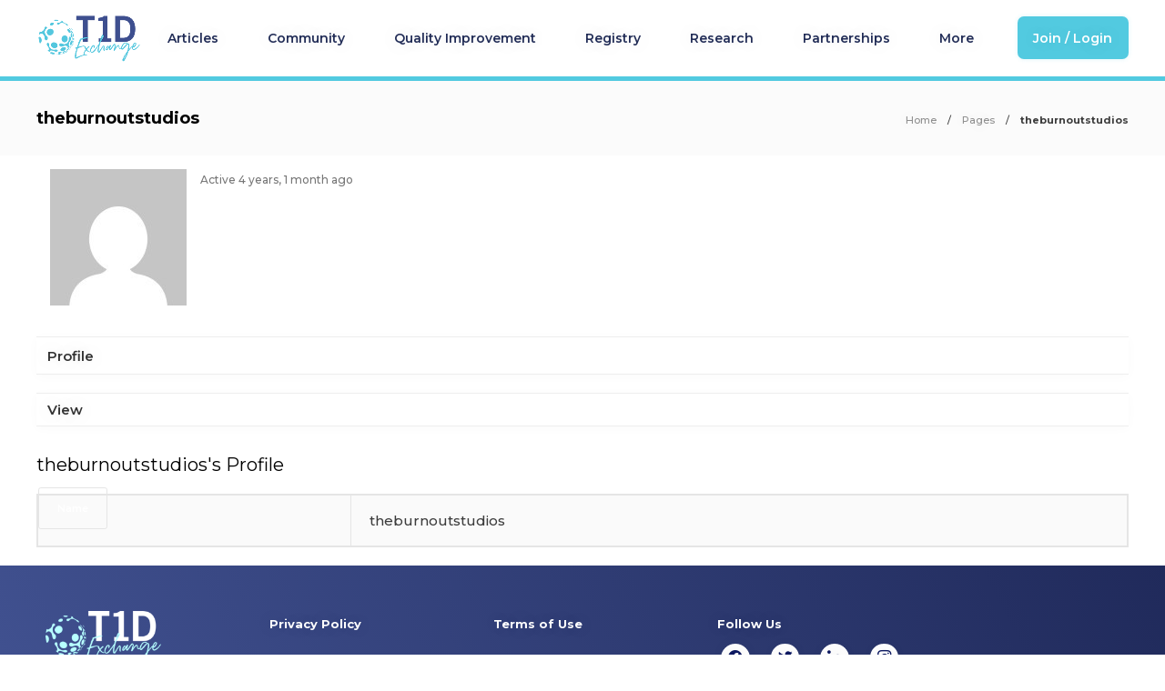

--- FILE ---
content_type: text/html; charset=UTF-8
request_url: https://t1dexchange.org/members/theburnoutstudios/
body_size: 47582
content:
<!DOCTYPE html>
<html lang="en-US" prefix="og: http://ogp.me/ns#">
<head>
	<meta charset="UTF-8"><script type="text/javascript">(window.NREUM||(NREUM={})).init={ajax:{deny_list:["bam.nr-data.net"]},feature_flags:["soft_nav"]};(window.NREUM||(NREUM={})).loader_config={licenseKey:"NRJS-4f926215618a789febd",applicationID:"335338660",browserID:"335708268"};;/*! For license information please see nr-loader-rum-1.308.0.min.js.LICENSE.txt */
(()=>{var e,t,r={163:(e,t,r)=>{"use strict";r.d(t,{j:()=>E});var n=r(384),i=r(1741);var a=r(2555);r(860).K7.genericEvents;const s="experimental.resources",o="register",c=e=>{if(!e||"string"!=typeof e)return!1;try{document.createDocumentFragment().querySelector(e)}catch{return!1}return!0};var d=r(2614),u=r(944),l=r(8122);const f="[data-nr-mask]",g=e=>(0,l.a)(e,(()=>{const e={feature_flags:[],experimental:{allow_registered_children:!1,resources:!1},mask_selector:"*",block_selector:"[data-nr-block]",mask_input_options:{color:!1,date:!1,"datetime-local":!1,email:!1,month:!1,number:!1,range:!1,search:!1,tel:!1,text:!1,time:!1,url:!1,week:!1,textarea:!1,select:!1,password:!0}};return{ajax:{deny_list:void 0,block_internal:!0,enabled:!0,autoStart:!0},api:{get allow_registered_children(){return e.feature_flags.includes(o)||e.experimental.allow_registered_children},set allow_registered_children(t){e.experimental.allow_registered_children=t},duplicate_registered_data:!1},browser_consent_mode:{enabled:!1},distributed_tracing:{enabled:void 0,exclude_newrelic_header:void 0,cors_use_newrelic_header:void 0,cors_use_tracecontext_headers:void 0,allowed_origins:void 0},get feature_flags(){return e.feature_flags},set feature_flags(t){e.feature_flags=t},generic_events:{enabled:!0,autoStart:!0},harvest:{interval:30},jserrors:{enabled:!0,autoStart:!0},logging:{enabled:!0,autoStart:!0},metrics:{enabled:!0,autoStart:!0},obfuscate:void 0,page_action:{enabled:!0},page_view_event:{enabled:!0,autoStart:!0},page_view_timing:{enabled:!0,autoStart:!0},performance:{capture_marks:!1,capture_measures:!1,capture_detail:!0,resources:{get enabled(){return e.feature_flags.includes(s)||e.experimental.resources},set enabled(t){e.experimental.resources=t},asset_types:[],first_party_domains:[],ignore_newrelic:!0}},privacy:{cookies_enabled:!0},proxy:{assets:void 0,beacon:void 0},session:{expiresMs:d.wk,inactiveMs:d.BB},session_replay:{autoStart:!0,enabled:!1,preload:!1,sampling_rate:10,error_sampling_rate:100,collect_fonts:!1,inline_images:!1,fix_stylesheets:!0,mask_all_inputs:!0,get mask_text_selector(){return e.mask_selector},set mask_text_selector(t){c(t)?e.mask_selector="".concat(t,",").concat(f):""===t||null===t?e.mask_selector=f:(0,u.R)(5,t)},get block_class(){return"nr-block"},get ignore_class(){return"nr-ignore"},get mask_text_class(){return"nr-mask"},get block_selector(){return e.block_selector},set block_selector(t){c(t)?e.block_selector+=",".concat(t):""!==t&&(0,u.R)(6,t)},get mask_input_options(){return e.mask_input_options},set mask_input_options(t){t&&"object"==typeof t?e.mask_input_options={...t,password:!0}:(0,u.R)(7,t)}},session_trace:{enabled:!0,autoStart:!0},soft_navigations:{enabled:!0,autoStart:!0},spa:{enabled:!0,autoStart:!0},ssl:void 0,user_actions:{enabled:!0,elementAttributes:["id","className","tagName","type"]}}})());var p=r(6154),m=r(9324);let h=0;const v={buildEnv:m.F3,distMethod:m.Xs,version:m.xv,originTime:p.WN},b={consented:!1},y={appMetadata:{},get consented(){return this.session?.state?.consent||b.consented},set consented(e){b.consented=e},customTransaction:void 0,denyList:void 0,disabled:!1,harvester:void 0,isolatedBacklog:!1,isRecording:!1,loaderType:void 0,maxBytes:3e4,obfuscator:void 0,onerror:void 0,ptid:void 0,releaseIds:{},session:void 0,timeKeeper:void 0,registeredEntities:[],jsAttributesMetadata:{bytes:0},get harvestCount(){return++h}},_=e=>{const t=(0,l.a)(e,y),r=Object.keys(v).reduce((e,t)=>(e[t]={value:v[t],writable:!1,configurable:!0,enumerable:!0},e),{});return Object.defineProperties(t,r)};var w=r(5701);const x=e=>{const t=e.startsWith("http");e+="/",r.p=t?e:"https://"+e};var R=r(7836),k=r(3241);const A={accountID:void 0,trustKey:void 0,agentID:void 0,licenseKey:void 0,applicationID:void 0,xpid:void 0},S=e=>(0,l.a)(e,A),T=new Set;function E(e,t={},r,s){let{init:o,info:c,loader_config:d,runtime:u={},exposed:l=!0}=t;if(!c){const e=(0,n.pV)();o=e.init,c=e.info,d=e.loader_config}e.init=g(o||{}),e.loader_config=S(d||{}),c.jsAttributes??={},p.bv&&(c.jsAttributes.isWorker=!0),e.info=(0,a.D)(c);const f=e.init,m=[c.beacon,c.errorBeacon];T.has(e.agentIdentifier)||(f.proxy.assets&&(x(f.proxy.assets),m.push(f.proxy.assets)),f.proxy.beacon&&m.push(f.proxy.beacon),e.beacons=[...m],function(e){const t=(0,n.pV)();Object.getOwnPropertyNames(i.W.prototype).forEach(r=>{const n=i.W.prototype[r];if("function"!=typeof n||"constructor"===n)return;let a=t[r];e[r]&&!1!==e.exposed&&"micro-agent"!==e.runtime?.loaderType&&(t[r]=(...t)=>{const n=e[r](...t);return a?a(...t):n})})}(e),(0,n.US)("activatedFeatures",w.B)),u.denyList=[...f.ajax.deny_list||[],...f.ajax.block_internal?m:[]],u.ptid=e.agentIdentifier,u.loaderType=r,e.runtime=_(u),T.has(e.agentIdentifier)||(e.ee=R.ee.get(e.agentIdentifier),e.exposed=l,(0,k.W)({agentIdentifier:e.agentIdentifier,drained:!!w.B?.[e.agentIdentifier],type:"lifecycle",name:"initialize",feature:void 0,data:e.config})),T.add(e.agentIdentifier)}},384:(e,t,r)=>{"use strict";r.d(t,{NT:()=>s,US:()=>u,Zm:()=>o,bQ:()=>d,dV:()=>c,pV:()=>l});var n=r(6154),i=r(1863),a=r(1910);const s={beacon:"bam.nr-data.net",errorBeacon:"bam.nr-data.net"};function o(){return n.gm.NREUM||(n.gm.NREUM={}),void 0===n.gm.newrelic&&(n.gm.newrelic=n.gm.NREUM),n.gm.NREUM}function c(){let e=o();return e.o||(e.o={ST:n.gm.setTimeout,SI:n.gm.setImmediate||n.gm.setInterval,CT:n.gm.clearTimeout,XHR:n.gm.XMLHttpRequest,REQ:n.gm.Request,EV:n.gm.Event,PR:n.gm.Promise,MO:n.gm.MutationObserver,FETCH:n.gm.fetch,WS:n.gm.WebSocket},(0,a.i)(...Object.values(e.o))),e}function d(e,t){let r=o();r.initializedAgents??={},t.initializedAt={ms:(0,i.t)(),date:new Date},r.initializedAgents[e]=t}function u(e,t){o()[e]=t}function l(){return function(){let e=o();const t=e.info||{};e.info={beacon:s.beacon,errorBeacon:s.errorBeacon,...t}}(),function(){let e=o();const t=e.init||{};e.init={...t}}(),c(),function(){let e=o();const t=e.loader_config||{};e.loader_config={...t}}(),o()}},782:(e,t,r)=>{"use strict";r.d(t,{T:()=>n});const n=r(860).K7.pageViewTiming},860:(e,t,r)=>{"use strict";r.d(t,{$J:()=>u,K7:()=>c,P3:()=>d,XX:()=>i,Yy:()=>o,df:()=>a,qY:()=>n,v4:()=>s});const n="events",i="jserrors",a="browser/blobs",s="rum",o="browser/logs",c={ajax:"ajax",genericEvents:"generic_events",jserrors:i,logging:"logging",metrics:"metrics",pageAction:"page_action",pageViewEvent:"page_view_event",pageViewTiming:"page_view_timing",sessionReplay:"session_replay",sessionTrace:"session_trace",softNav:"soft_navigations",spa:"spa"},d={[c.pageViewEvent]:1,[c.pageViewTiming]:2,[c.metrics]:3,[c.jserrors]:4,[c.spa]:5,[c.ajax]:6,[c.sessionTrace]:7,[c.softNav]:8,[c.sessionReplay]:9,[c.logging]:10,[c.genericEvents]:11},u={[c.pageViewEvent]:s,[c.pageViewTiming]:n,[c.ajax]:n,[c.spa]:n,[c.softNav]:n,[c.metrics]:i,[c.jserrors]:i,[c.sessionTrace]:a,[c.sessionReplay]:a,[c.logging]:o,[c.genericEvents]:"ins"}},944:(e,t,r)=>{"use strict";r.d(t,{R:()=>i});var n=r(3241);function i(e,t){"function"==typeof console.debug&&(console.debug("New Relic Warning: https://github.com/newrelic/newrelic-browser-agent/blob/main/docs/warning-codes.md#".concat(e),t),(0,n.W)({agentIdentifier:null,drained:null,type:"data",name:"warn",feature:"warn",data:{code:e,secondary:t}}))}},1687:(e,t,r)=>{"use strict";r.d(t,{Ak:()=>d,Ze:()=>f,x3:()=>u});var n=r(3241),i=r(7836),a=r(3606),s=r(860),o=r(2646);const c={};function d(e,t){const r={staged:!1,priority:s.P3[t]||0};l(e),c[e].get(t)||c[e].set(t,r)}function u(e,t){e&&c[e]&&(c[e].get(t)&&c[e].delete(t),p(e,t,!1),c[e].size&&g(e))}function l(e){if(!e)throw new Error("agentIdentifier required");c[e]||(c[e]=new Map)}function f(e="",t="feature",r=!1){if(l(e),!e||!c[e].get(t)||r)return p(e,t);c[e].get(t).staged=!0,g(e)}function g(e){const t=Array.from(c[e]);t.every(([e,t])=>t.staged)&&(t.sort((e,t)=>e[1].priority-t[1].priority),t.forEach(([t])=>{c[e].delete(t),p(e,t)}))}function p(e,t,r=!0){const s=e?i.ee.get(e):i.ee,c=a.i.handlers;if(!s.aborted&&s.backlog&&c){if((0,n.W)({agentIdentifier:e,type:"lifecycle",name:"drain",feature:t}),r){const e=s.backlog[t],r=c[t];if(r){for(let t=0;e&&t<e.length;++t)m(e[t],r);Object.entries(r).forEach(([e,t])=>{Object.values(t||{}).forEach(t=>{t[0]?.on&&t[0]?.context()instanceof o.y&&t[0].on(e,t[1])})})}}s.isolatedBacklog||delete c[t],s.backlog[t]=null,s.emit("drain-"+t,[])}}function m(e,t){var r=e[1];Object.values(t[r]||{}).forEach(t=>{var r=e[0];if(t[0]===r){var n=t[1],i=e[3],a=e[2];n.apply(i,a)}})}},1738:(e,t,r)=>{"use strict";r.d(t,{U:()=>g,Y:()=>f});var n=r(3241),i=r(9908),a=r(1863),s=r(944),o=r(5701),c=r(3969),d=r(8362),u=r(860),l=r(4261);function f(e,t,r,a){const f=a||r;!f||f[e]&&f[e]!==d.d.prototype[e]||(f[e]=function(){(0,i.p)(c.xV,["API/"+e+"/called"],void 0,u.K7.metrics,r.ee),(0,n.W)({agentIdentifier:r.agentIdentifier,drained:!!o.B?.[r.agentIdentifier],type:"data",name:"api",feature:l.Pl+e,data:{}});try{return t.apply(this,arguments)}catch(e){(0,s.R)(23,e)}})}function g(e,t,r,n,s){const o=e.info;null===r?delete o.jsAttributes[t]:o.jsAttributes[t]=r,(s||null===r)&&(0,i.p)(l.Pl+n,[(0,a.t)(),t,r],void 0,"session",e.ee)}},1741:(e,t,r)=>{"use strict";r.d(t,{W:()=>a});var n=r(944),i=r(4261);class a{#e(e,...t){if(this[e]!==a.prototype[e])return this[e](...t);(0,n.R)(35,e)}addPageAction(e,t){return this.#e(i.hG,e,t)}register(e){return this.#e(i.eY,e)}recordCustomEvent(e,t){return this.#e(i.fF,e,t)}setPageViewName(e,t){return this.#e(i.Fw,e,t)}setCustomAttribute(e,t,r){return this.#e(i.cD,e,t,r)}noticeError(e,t){return this.#e(i.o5,e,t)}setUserId(e,t=!1){return this.#e(i.Dl,e,t)}setApplicationVersion(e){return this.#e(i.nb,e)}setErrorHandler(e){return this.#e(i.bt,e)}addRelease(e,t){return this.#e(i.k6,e,t)}log(e,t){return this.#e(i.$9,e,t)}start(){return this.#e(i.d3)}finished(e){return this.#e(i.BL,e)}recordReplay(){return this.#e(i.CH)}pauseReplay(){return this.#e(i.Tb)}addToTrace(e){return this.#e(i.U2,e)}setCurrentRouteName(e){return this.#e(i.PA,e)}interaction(e){return this.#e(i.dT,e)}wrapLogger(e,t,r){return this.#e(i.Wb,e,t,r)}measure(e,t){return this.#e(i.V1,e,t)}consent(e){return this.#e(i.Pv,e)}}},1863:(e,t,r)=>{"use strict";function n(){return Math.floor(performance.now())}r.d(t,{t:()=>n})},1910:(e,t,r)=>{"use strict";r.d(t,{i:()=>a});var n=r(944);const i=new Map;function a(...e){return e.every(e=>{if(i.has(e))return i.get(e);const t="function"==typeof e?e.toString():"",r=t.includes("[native code]"),a=t.includes("nrWrapper");return r||a||(0,n.R)(64,e?.name||t),i.set(e,r),r})}},2555:(e,t,r)=>{"use strict";r.d(t,{D:()=>o,f:()=>s});var n=r(384),i=r(8122);const a={beacon:n.NT.beacon,errorBeacon:n.NT.errorBeacon,licenseKey:void 0,applicationID:void 0,sa:void 0,queueTime:void 0,applicationTime:void 0,ttGuid:void 0,user:void 0,account:void 0,product:void 0,extra:void 0,jsAttributes:{},userAttributes:void 0,atts:void 0,transactionName:void 0,tNamePlain:void 0};function s(e){try{return!!e.licenseKey&&!!e.errorBeacon&&!!e.applicationID}catch(e){return!1}}const o=e=>(0,i.a)(e,a)},2614:(e,t,r)=>{"use strict";r.d(t,{BB:()=>s,H3:()=>n,g:()=>d,iL:()=>c,tS:()=>o,uh:()=>i,wk:()=>a});const n="NRBA",i="SESSION",a=144e5,s=18e5,o={STARTED:"session-started",PAUSE:"session-pause",RESET:"session-reset",RESUME:"session-resume",UPDATE:"session-update"},c={SAME_TAB:"same-tab",CROSS_TAB:"cross-tab"},d={OFF:0,FULL:1,ERROR:2}},2646:(e,t,r)=>{"use strict";r.d(t,{y:()=>n});class n{constructor(e){this.contextId=e}}},2843:(e,t,r)=>{"use strict";r.d(t,{G:()=>a,u:()=>i});var n=r(3878);function i(e,t=!1,r,i){(0,n.DD)("visibilitychange",function(){if(t)return void("hidden"===document.visibilityState&&e());e(document.visibilityState)},r,i)}function a(e,t,r){(0,n.sp)("pagehide",e,t,r)}},3241:(e,t,r)=>{"use strict";r.d(t,{W:()=>a});var n=r(6154);const i="newrelic";function a(e={}){try{n.gm.dispatchEvent(new CustomEvent(i,{detail:e}))}catch(e){}}},3606:(e,t,r)=>{"use strict";r.d(t,{i:()=>a});var n=r(9908);a.on=s;var i=a.handlers={};function a(e,t,r,a){s(a||n.d,i,e,t,r)}function s(e,t,r,i,a){a||(a="feature"),e||(e=n.d);var s=t[a]=t[a]||{};(s[r]=s[r]||[]).push([e,i])}},3878:(e,t,r)=>{"use strict";function n(e,t){return{capture:e,passive:!1,signal:t}}function i(e,t,r=!1,i){window.addEventListener(e,t,n(r,i))}function a(e,t,r=!1,i){document.addEventListener(e,t,n(r,i))}r.d(t,{DD:()=>a,jT:()=>n,sp:()=>i})},3969:(e,t,r)=>{"use strict";r.d(t,{TZ:()=>n,XG:()=>o,rs:()=>i,xV:()=>s,z_:()=>a});const n=r(860).K7.metrics,i="sm",a="cm",s="storeSupportabilityMetrics",o="storeEventMetrics"},4234:(e,t,r)=>{"use strict";r.d(t,{W:()=>a});var n=r(7836),i=r(1687);class a{constructor(e,t){this.agentIdentifier=e,this.ee=n.ee.get(e),this.featureName=t,this.blocked=!1}deregisterDrain(){(0,i.x3)(this.agentIdentifier,this.featureName)}}},4261:(e,t,r)=>{"use strict";r.d(t,{$9:()=>d,BL:()=>o,CH:()=>g,Dl:()=>_,Fw:()=>y,PA:()=>h,Pl:()=>n,Pv:()=>k,Tb:()=>l,U2:()=>a,V1:()=>R,Wb:()=>x,bt:()=>b,cD:()=>v,d3:()=>w,dT:()=>c,eY:()=>p,fF:()=>f,hG:()=>i,k6:()=>s,nb:()=>m,o5:()=>u});const n="api-",i="addPageAction",a="addToTrace",s="addRelease",o="finished",c="interaction",d="log",u="noticeError",l="pauseReplay",f="recordCustomEvent",g="recordReplay",p="register",m="setApplicationVersion",h="setCurrentRouteName",v="setCustomAttribute",b="setErrorHandler",y="setPageViewName",_="setUserId",w="start",x="wrapLogger",R="measure",k="consent"},5289:(e,t,r)=>{"use strict";r.d(t,{GG:()=>s,Qr:()=>c,sB:()=>o});var n=r(3878),i=r(6389);function a(){return"undefined"==typeof document||"complete"===document.readyState}function s(e,t){if(a())return e();const r=(0,i.J)(e),s=setInterval(()=>{a()&&(clearInterval(s),r())},500);(0,n.sp)("load",r,t)}function o(e){if(a())return e();(0,n.DD)("DOMContentLoaded",e)}function c(e){if(a())return e();(0,n.sp)("popstate",e)}},5607:(e,t,r)=>{"use strict";r.d(t,{W:()=>n});const n=(0,r(9566).bz)()},5701:(e,t,r)=>{"use strict";r.d(t,{B:()=>a,t:()=>s});var n=r(3241);const i=new Set,a={};function s(e,t){const r=t.agentIdentifier;a[r]??={},e&&"object"==typeof e&&(i.has(r)||(t.ee.emit("rumresp",[e]),a[r]=e,i.add(r),(0,n.W)({agentIdentifier:r,loaded:!0,drained:!0,type:"lifecycle",name:"load",feature:void 0,data:e})))}},6154:(e,t,r)=>{"use strict";r.d(t,{OF:()=>c,RI:()=>i,WN:()=>u,bv:()=>a,eN:()=>l,gm:()=>s,mw:()=>o,sb:()=>d});var n=r(1863);const i="undefined"!=typeof window&&!!window.document,a="undefined"!=typeof WorkerGlobalScope&&("undefined"!=typeof self&&self instanceof WorkerGlobalScope&&self.navigator instanceof WorkerNavigator||"undefined"!=typeof globalThis&&globalThis instanceof WorkerGlobalScope&&globalThis.navigator instanceof WorkerNavigator),s=i?window:"undefined"!=typeof WorkerGlobalScope&&("undefined"!=typeof self&&self instanceof WorkerGlobalScope&&self||"undefined"!=typeof globalThis&&globalThis instanceof WorkerGlobalScope&&globalThis),o=Boolean("hidden"===s?.document?.visibilityState),c=/iPad|iPhone|iPod/.test(s.navigator?.userAgent),d=c&&"undefined"==typeof SharedWorker,u=((()=>{const e=s.navigator?.userAgent?.match(/Firefox[/\s](\d+\.\d+)/);Array.isArray(e)&&e.length>=2&&e[1]})(),Date.now()-(0,n.t)()),l=()=>"undefined"!=typeof PerformanceNavigationTiming&&s?.performance?.getEntriesByType("navigation")?.[0]?.responseStart},6389:(e,t,r)=>{"use strict";function n(e,t=500,r={}){const n=r?.leading||!1;let i;return(...r)=>{n&&void 0===i&&(e.apply(this,r),i=setTimeout(()=>{i=clearTimeout(i)},t)),n||(clearTimeout(i),i=setTimeout(()=>{e.apply(this,r)},t))}}function i(e){let t=!1;return(...r)=>{t||(t=!0,e.apply(this,r))}}r.d(t,{J:()=>i,s:()=>n})},6630:(e,t,r)=>{"use strict";r.d(t,{T:()=>n});const n=r(860).K7.pageViewEvent},7699:(e,t,r)=>{"use strict";r.d(t,{It:()=>a,KC:()=>o,No:()=>i,qh:()=>s});var n=r(860);const i=16e3,a=1e6,s="SESSION_ERROR",o={[n.K7.logging]:!0,[n.K7.genericEvents]:!1,[n.K7.jserrors]:!1,[n.K7.ajax]:!1}},7836:(e,t,r)=>{"use strict";r.d(t,{P:()=>o,ee:()=>c});var n=r(384),i=r(8990),a=r(2646),s=r(5607);const o="nr@context:".concat(s.W),c=function e(t,r){var n={},s={},u={},l=!1;try{l=16===r.length&&d.initializedAgents?.[r]?.runtime.isolatedBacklog}catch(e){}var f={on:p,addEventListener:p,removeEventListener:function(e,t){var r=n[e];if(!r)return;for(var i=0;i<r.length;i++)r[i]===t&&r.splice(i,1)},emit:function(e,r,n,i,a){!1!==a&&(a=!0);if(c.aborted&&!i)return;t&&a&&t.emit(e,r,n);var o=g(n);m(e).forEach(e=>{e.apply(o,r)});var d=v()[s[e]];d&&d.push([f,e,r,o]);return o},get:h,listeners:m,context:g,buffer:function(e,t){const r=v();if(t=t||"feature",f.aborted)return;Object.entries(e||{}).forEach(([e,n])=>{s[n]=t,t in r||(r[t]=[])})},abort:function(){f._aborted=!0,Object.keys(f.backlog).forEach(e=>{delete f.backlog[e]})},isBuffering:function(e){return!!v()[s[e]]},debugId:r,backlog:l?{}:t&&"object"==typeof t.backlog?t.backlog:{},isolatedBacklog:l};return Object.defineProperty(f,"aborted",{get:()=>{let e=f._aborted||!1;return e||(t&&(e=t.aborted),e)}}),f;function g(e){return e&&e instanceof a.y?e:e?(0,i.I)(e,o,()=>new a.y(o)):new a.y(o)}function p(e,t){n[e]=m(e).concat(t)}function m(e){return n[e]||[]}function h(t){return u[t]=u[t]||e(f,t)}function v(){return f.backlog}}(void 0,"globalEE"),d=(0,n.Zm)();d.ee||(d.ee=c)},8122:(e,t,r)=>{"use strict";r.d(t,{a:()=>i});var n=r(944);function i(e,t){try{if(!e||"object"!=typeof e)return(0,n.R)(3);if(!t||"object"!=typeof t)return(0,n.R)(4);const r=Object.create(Object.getPrototypeOf(t),Object.getOwnPropertyDescriptors(t)),a=0===Object.keys(r).length?e:r;for(let s in a)if(void 0!==e[s])try{if(null===e[s]){r[s]=null;continue}Array.isArray(e[s])&&Array.isArray(t[s])?r[s]=Array.from(new Set([...e[s],...t[s]])):"object"==typeof e[s]&&"object"==typeof t[s]?r[s]=i(e[s],t[s]):r[s]=e[s]}catch(e){r[s]||(0,n.R)(1,e)}return r}catch(e){(0,n.R)(2,e)}}},8362:(e,t,r)=>{"use strict";r.d(t,{d:()=>a});var n=r(9566),i=r(1741);class a extends i.W{agentIdentifier=(0,n.LA)(16)}},8374:(e,t,r)=>{r.nc=(()=>{try{return document?.currentScript?.nonce}catch(e){}return""})()},8990:(e,t,r)=>{"use strict";r.d(t,{I:()=>i});var n=Object.prototype.hasOwnProperty;function i(e,t,r){if(n.call(e,t))return e[t];var i=r();if(Object.defineProperty&&Object.keys)try{return Object.defineProperty(e,t,{value:i,writable:!0,enumerable:!1}),i}catch(e){}return e[t]=i,i}},9324:(e,t,r)=>{"use strict";r.d(t,{F3:()=>i,Xs:()=>a,xv:()=>n});const n="1.308.0",i="PROD",a="CDN"},9566:(e,t,r)=>{"use strict";r.d(t,{LA:()=>o,bz:()=>s});var n=r(6154);const i="xxxxxxxx-xxxx-4xxx-yxxx-xxxxxxxxxxxx";function a(e,t){return e?15&e[t]:16*Math.random()|0}function s(){const e=n.gm?.crypto||n.gm?.msCrypto;let t,r=0;return e&&e.getRandomValues&&(t=e.getRandomValues(new Uint8Array(30))),i.split("").map(e=>"x"===e?a(t,r++).toString(16):"y"===e?(3&a()|8).toString(16):e).join("")}function o(e){const t=n.gm?.crypto||n.gm?.msCrypto;let r,i=0;t&&t.getRandomValues&&(r=t.getRandomValues(new Uint8Array(e)));const s=[];for(var o=0;o<e;o++)s.push(a(r,i++).toString(16));return s.join("")}},9908:(e,t,r)=>{"use strict";r.d(t,{d:()=>n,p:()=>i});var n=r(7836).ee.get("handle");function i(e,t,r,i,a){a?(a.buffer([e],i),a.emit(e,t,r)):(n.buffer([e],i),n.emit(e,t,r))}}},n={};function i(e){var t=n[e];if(void 0!==t)return t.exports;var a=n[e]={exports:{}};return r[e](a,a.exports,i),a.exports}i.m=r,i.d=(e,t)=>{for(var r in t)i.o(t,r)&&!i.o(e,r)&&Object.defineProperty(e,r,{enumerable:!0,get:t[r]})},i.f={},i.e=e=>Promise.all(Object.keys(i.f).reduce((t,r)=>(i.f[r](e,t),t),[])),i.u=e=>"nr-rum-1.308.0.min.js",i.o=(e,t)=>Object.prototype.hasOwnProperty.call(e,t),e={},t="NRBA-1.308.0.PROD:",i.l=(r,n,a,s)=>{if(e[r])e[r].push(n);else{var o,c;if(void 0!==a)for(var d=document.getElementsByTagName("script"),u=0;u<d.length;u++){var l=d[u];if(l.getAttribute("src")==r||l.getAttribute("data-webpack")==t+a){o=l;break}}if(!o){c=!0;var f={296:"sha512-+MIMDsOcckGXa1EdWHqFNv7P+JUkd5kQwCBr3KE6uCvnsBNUrdSt4a/3/L4j4TxtnaMNjHpza2/erNQbpacJQA=="};(o=document.createElement("script")).charset="utf-8",i.nc&&o.setAttribute("nonce",i.nc),o.setAttribute("data-webpack",t+a),o.src=r,0!==o.src.indexOf(window.location.origin+"/")&&(o.crossOrigin="anonymous"),f[s]&&(o.integrity=f[s])}e[r]=[n];var g=(t,n)=>{o.onerror=o.onload=null,clearTimeout(p);var i=e[r];if(delete e[r],o.parentNode&&o.parentNode.removeChild(o),i&&i.forEach(e=>e(n)),t)return t(n)},p=setTimeout(g.bind(null,void 0,{type:"timeout",target:o}),12e4);o.onerror=g.bind(null,o.onerror),o.onload=g.bind(null,o.onload),c&&document.head.appendChild(o)}},i.r=e=>{"undefined"!=typeof Symbol&&Symbol.toStringTag&&Object.defineProperty(e,Symbol.toStringTag,{value:"Module"}),Object.defineProperty(e,"__esModule",{value:!0})},i.p="https://js-agent.newrelic.com/",(()=>{var e={374:0,840:0};i.f.j=(t,r)=>{var n=i.o(e,t)?e[t]:void 0;if(0!==n)if(n)r.push(n[2]);else{var a=new Promise((r,i)=>n=e[t]=[r,i]);r.push(n[2]=a);var s=i.p+i.u(t),o=new Error;i.l(s,r=>{if(i.o(e,t)&&(0!==(n=e[t])&&(e[t]=void 0),n)){var a=r&&("load"===r.type?"missing":r.type),s=r&&r.target&&r.target.src;o.message="Loading chunk "+t+" failed: ("+a+": "+s+")",o.name="ChunkLoadError",o.type=a,o.request=s,n[1](o)}},"chunk-"+t,t)}};var t=(t,r)=>{var n,a,[s,o,c]=r,d=0;if(s.some(t=>0!==e[t])){for(n in o)i.o(o,n)&&(i.m[n]=o[n]);if(c)c(i)}for(t&&t(r);d<s.length;d++)a=s[d],i.o(e,a)&&e[a]&&e[a][0](),e[a]=0},r=self["webpackChunk:NRBA-1.308.0.PROD"]=self["webpackChunk:NRBA-1.308.0.PROD"]||[];r.forEach(t.bind(null,0)),r.push=t.bind(null,r.push.bind(r))})(),(()=>{"use strict";i(8374);var e=i(8362),t=i(860);const r=Object.values(t.K7);var n=i(163);var a=i(9908),s=i(1863),o=i(4261),c=i(1738);var d=i(1687),u=i(4234),l=i(5289),f=i(6154),g=i(944),p=i(384);const m=e=>f.RI&&!0===e?.privacy.cookies_enabled;function h(e){return!!(0,p.dV)().o.MO&&m(e)&&!0===e?.session_trace.enabled}var v=i(6389),b=i(7699);class y extends u.W{constructor(e,t){super(e.agentIdentifier,t),this.agentRef=e,this.abortHandler=void 0,this.featAggregate=void 0,this.loadedSuccessfully=void 0,this.onAggregateImported=new Promise(e=>{this.loadedSuccessfully=e}),this.deferred=Promise.resolve(),!1===e.init[this.featureName].autoStart?this.deferred=new Promise((t,r)=>{this.ee.on("manual-start-all",(0,v.J)(()=>{(0,d.Ak)(e.agentIdentifier,this.featureName),t()}))}):(0,d.Ak)(e.agentIdentifier,t)}importAggregator(e,t,r={}){if(this.featAggregate)return;const n=async()=>{let n;await this.deferred;try{if(m(e.init)){const{setupAgentSession:t}=await i.e(296).then(i.bind(i,3305));n=t(e)}}catch(e){(0,g.R)(20,e),this.ee.emit("internal-error",[e]),(0,a.p)(b.qh,[e],void 0,this.featureName,this.ee)}try{if(!this.#t(this.featureName,n,e.init))return(0,d.Ze)(this.agentIdentifier,this.featureName),void this.loadedSuccessfully(!1);const{Aggregate:i}=await t();this.featAggregate=new i(e,r),e.runtime.harvester.initializedAggregates.push(this.featAggregate),this.loadedSuccessfully(!0)}catch(e){(0,g.R)(34,e),this.abortHandler?.(),(0,d.Ze)(this.agentIdentifier,this.featureName,!0),this.loadedSuccessfully(!1),this.ee&&this.ee.abort()}};f.RI?(0,l.GG)(()=>n(),!0):n()}#t(e,r,n){if(this.blocked)return!1;switch(e){case t.K7.sessionReplay:return h(n)&&!!r;case t.K7.sessionTrace:return!!r;default:return!0}}}var _=i(6630),w=i(2614),x=i(3241);class R extends y{static featureName=_.T;constructor(e){var t;super(e,_.T),this.setupInspectionEvents(e.agentIdentifier),t=e,(0,c.Y)(o.Fw,function(e,r){"string"==typeof e&&("/"!==e.charAt(0)&&(e="/"+e),t.runtime.customTransaction=(r||"http://custom.transaction")+e,(0,a.p)(o.Pl+o.Fw,[(0,s.t)()],void 0,void 0,t.ee))},t),this.importAggregator(e,()=>i.e(296).then(i.bind(i,3943)))}setupInspectionEvents(e){const t=(t,r)=>{t&&(0,x.W)({agentIdentifier:e,timeStamp:t.timeStamp,loaded:"complete"===t.target.readyState,type:"window",name:r,data:t.target.location+""})};(0,l.sB)(e=>{t(e,"DOMContentLoaded")}),(0,l.GG)(e=>{t(e,"load")}),(0,l.Qr)(e=>{t(e,"navigate")}),this.ee.on(w.tS.UPDATE,(t,r)=>{(0,x.W)({agentIdentifier:e,type:"lifecycle",name:"session",data:r})})}}class k extends e.d{constructor(e){var t;(super(),f.gm)?(this.features={},(0,p.bQ)(this.agentIdentifier,this),this.desiredFeatures=new Set(e.features||[]),this.desiredFeatures.add(R),(0,n.j)(this,e,e.loaderType||"agent"),t=this,(0,c.Y)(o.cD,function(e,r,n=!1){if("string"==typeof e){if(["string","number","boolean"].includes(typeof r)||null===r)return(0,c.U)(t,e,r,o.cD,n);(0,g.R)(40,typeof r)}else(0,g.R)(39,typeof e)},t),function(e){(0,c.Y)(o.Dl,function(t,r=!1){if("string"!=typeof t&&null!==t)return void(0,g.R)(41,typeof t);const n=e.info.jsAttributes["enduser.id"];r&&null!=n&&n!==t?(0,a.p)(o.Pl+"setUserIdAndResetSession",[t],void 0,"session",e.ee):(0,c.U)(e,"enduser.id",t,o.Dl,!0)},e)}(this),function(e){(0,c.Y)(o.nb,function(t){if("string"==typeof t||null===t)return(0,c.U)(e,"application.version",t,o.nb,!1);(0,g.R)(42,typeof t)},e)}(this),function(e){(0,c.Y)(o.d3,function(){e.ee.emit("manual-start-all")},e)}(this),function(e){(0,c.Y)(o.Pv,function(t=!0){if("boolean"==typeof t){if((0,a.p)(o.Pl+o.Pv,[t],void 0,"session",e.ee),e.runtime.consented=t,t){const t=e.features.page_view_event;t.onAggregateImported.then(e=>{const r=t.featAggregate;e&&!r.sentRum&&r.sendRum()})}}else(0,g.R)(65,typeof t)},e)}(this),this.run()):(0,g.R)(21)}get config(){return{info:this.info,init:this.init,loader_config:this.loader_config,runtime:this.runtime}}get api(){return this}run(){try{const e=function(e){const t={};return r.forEach(r=>{t[r]=!!e[r]?.enabled}),t}(this.init),n=[...this.desiredFeatures];n.sort((e,r)=>t.P3[e.featureName]-t.P3[r.featureName]),n.forEach(r=>{if(!e[r.featureName]&&r.featureName!==t.K7.pageViewEvent)return;if(r.featureName===t.K7.spa)return void(0,g.R)(67);const n=function(e){switch(e){case t.K7.ajax:return[t.K7.jserrors];case t.K7.sessionTrace:return[t.K7.ajax,t.K7.pageViewEvent];case t.K7.sessionReplay:return[t.K7.sessionTrace];case t.K7.pageViewTiming:return[t.K7.pageViewEvent];default:return[]}}(r.featureName).filter(e=>!(e in this.features));n.length>0&&(0,g.R)(36,{targetFeature:r.featureName,missingDependencies:n}),this.features[r.featureName]=new r(this)})}catch(e){(0,g.R)(22,e);for(const e in this.features)this.features[e].abortHandler?.();const t=(0,p.Zm)();delete t.initializedAgents[this.agentIdentifier]?.features,delete this.sharedAggregator;return t.ee.get(this.agentIdentifier).abort(),!1}}}var A=i(2843),S=i(782);class T extends y{static featureName=S.T;constructor(e){super(e,S.T),f.RI&&((0,A.u)(()=>(0,a.p)("docHidden",[(0,s.t)()],void 0,S.T,this.ee),!0),(0,A.G)(()=>(0,a.p)("winPagehide",[(0,s.t)()],void 0,S.T,this.ee)),this.importAggregator(e,()=>i.e(296).then(i.bind(i,2117))))}}var E=i(3969);class I extends y{static featureName=E.TZ;constructor(e){super(e,E.TZ),f.RI&&document.addEventListener("securitypolicyviolation",e=>{(0,a.p)(E.xV,["Generic/CSPViolation/Detected"],void 0,this.featureName,this.ee)}),this.importAggregator(e,()=>i.e(296).then(i.bind(i,9623)))}}new k({features:[R,T,I],loaderType:"lite"})})()})();</script>
			<meta name="viewport" content="width=device-width, initial-scale=1">
		<meta name='robots' content='index, follow, max-image-preview:large, max-snippet:-1, max-video-preview:-1' />
            <script type="text/javascript"> var epic_news_ajax_url = 'https://t1dexchange.org/?epic-ajax-request=epic-ne'; </script>
            
<!-- Google Tag Manager for WordPress by gtm4wp.com -->
<script data-cfasync="false" data-pagespeed-no-defer>
	var gtm4wp_datalayer_name = "dataLayer";
	var dataLayer = dataLayer || [];
</script>
<!-- End Google Tag Manager for WordPress by gtm4wp.com --><meta property="og:locale" content="en_US" />
<meta property="og:type" content="article" />
<meta property="og:title" content="theburnoutstudios" />
<meta property="og:site_name" content="T1D Exchange" />

	<!-- This site is optimized with the Yoast SEO Premium plugin v24.4 (Yoast SEO v26.7) - https://yoast.com/wordpress/plugins/seo/ -->
	<title>theburnoutstudios &#8211; T1D Exchange</title>
	<meta property="og:locale" content="en_US" />
	<meta property="og:type" content="website" />
	<meta property="og:site_name" content="T1D Exchange" />
	<meta name="twitter:card" content="summary_large_image" />
	<meta name="twitter:site" content="@t1dexchange" />
	<script type="application/ld+json" class="yoast-schema-graph">{"@context":"https://schema.org","@graph":[{"@type":"WebSite","@id":"https://t1dexchange.org/#website","url":"https://t1dexchange.org/","name":"T1D Exchange","description":"A nonprofit dedicated to facilitating research and driving improvements in care and outcomes for people with type 1 diabetes.","publisher":{"@id":"https://t1dexchange.org/#organization"},"potentialAction":[{"@type":"SearchAction","target":{"@type":"EntryPoint","urlTemplate":"https://t1dexchange.org/?s={search_term_string}"},"query-input":{"@type":"PropertyValueSpecification","valueRequired":true,"valueName":"search_term_string"}}],"inLanguage":"en-US"},{"@type":"Organization","@id":"https://t1dexchange.org/#organization","name":"T1D Exchange","url":"https://t1dexchange.org/","logo":{"@type":"ImageObject","inLanguage":"en-US","@id":"https://t1dexchange.org/#/schema/logo/image/","url":"https://t1dexchange.org/wp-content/uploads/2020/10/T1D-Exchange-email-logo.png","contentUrl":"https://t1dexchange.org/wp-content/uploads/2020/10/T1D-Exchange-email-logo.png","width":300,"height":142,"caption":"T1D Exchange"},"image":{"@id":"https://t1dexchange.org/#/schema/logo/image/"},"sameAs":["https://www.facebook.com/T1DExchange/","https://x.com/t1dexchange","https://www.linkedin.com/company/t1d-exchange/","https://www.instagram.com/t1dexchange/"]}]}</script>
	<!-- / Yoast SEO Premium plugin. -->


<link rel='dns-prefetch' href='//t1dexchange.org' />
<link rel='dns-prefetch' href='//js.hs-scripts.com' />
<link rel="alternate" type="application/rss+xml" title="T1D Exchange &raquo; Feed" href="https://t1dexchange.org/feed/" />
<link rel="alternate" type="application/rss+xml" title="T1D Exchange &raquo; Comments Feed" href="https://t1dexchange.org/comments/feed/" />
<link rel="alternate" title="oEmbed (JSON)" type="application/json+oembed" href="https://t1dexchange.org/wp-json/oembed/1.0/embed?url" />
<link rel="alternate" title="oEmbed (XML)" type="text/xml+oembed" href="https://t1dexchange.org/wp-json/oembed/1.0/embed?url&#038;format=xml" />
<style id='wp-img-auto-sizes-contain-inline-css' type='text/css'>
img:is([sizes=auto i],[sizes^="auto," i]){contain-intrinsic-size:3000px 1500px}
/*# sourceURL=wp-img-auto-sizes-contain-inline-css */
</style>
<link rel='stylesheet' id='rm_material_icons-css' href='https://t1dexchange.org/wp-content/plugins/custom-registration-form-builder-with-submission-manager/admin/css/material-icons.css?ver=6.9-b-modified-1768604606' type='text/css' media='all' />
<style id='wp-emoji-styles-inline-css' type='text/css'>

	img.wp-smiley, img.emoji {
		display: inline !important;
		border: none !important;
		box-shadow: none !important;
		height: 1em !important;
		width: 1em !important;
		margin: 0 0.07em !important;
		vertical-align: -0.1em !important;
		background: none !important;
		padding: 0 !important;
	}
/*# sourceURL=wp-emoji-styles-inline-css */
</style>
<link rel='stylesheet' id='wp-block-library-css' href='https://t1dexchange.org/wp-includes/css/dist/block-library/style.min.css?ver=6.9' type='text/css' media='all' />
<style id='classic-theme-styles-inline-css' type='text/css'>
/*! This file is auto-generated */
.wp-block-button__link{color:#fff;background-color:#32373c;border-radius:9999px;box-shadow:none;text-decoration:none;padding:calc(.667em + 2px) calc(1.333em + 2px);font-size:1.125em}.wp-block-file__button{background:#32373c;color:#fff;text-decoration:none}
/*# sourceURL=/wp-includes/css/classic-themes.min.css */
</style>
<link rel='stylesheet' id='dashicons-css' href='https://t1dexchange.org/wp-includes/css/dashicons.min.css?ver=6.9' type='text/css' media='all' />
<link rel='stylesheet' id='bp-tooltips-css' href='https://t1dexchange.org/wp-content/plugins/buddypress/bp-templates/bp-nouveau/css/bp-tooltips.min.css?ver=14.4.0-b-modified-1768604606' type='text/css' media='all' />
<link rel='stylesheet' id='bp-nouveau-css' href='https://t1dexchange.org/wp-content/plugins/buddypress/bp-templates/bp-nouveau/css/buddypress.min.css?ver=14.4.0-b-modified-1768604606' type='text/css' media='screen' />
<link rel='stylesheet' id='bp-nouveau-priority-nav-css' href='https://t1dexchange.org/wp-content/plugins/buddypress/bp-templates/bp-nouveau/css/priority-nav.min.css?ver=14.4.0-b-modified-1768604606' type='text/css' media='screen' />
<link rel='stylesheet' id='stcr-font-awesome-css' href='https://t1dexchange.org/wp-content/plugins/subscribe-to-comments-reloaded/includes/css/font-awesome.min.css?ver=6.9-b-modified-1768604608' type='text/css' media='all' />
<link rel='stylesheet' id='stcr-style-css' href='https://t1dexchange.org/wp-content/plugins/subscribe-to-comments-reloaded/includes/css/stcr-style.css?ver=6.9-b-modified-1768604608' type='text/css' media='all' />
<link rel='stylesheet' id='font-awesome-css' href='https://t1dexchange.org/wp-content/plugins/unyson/framework/static/libs/font-awesome/css/font-awesome.min.css?ver=2.7.31-b-modified-1768604608' type='text/css' media='all' />
<link rel='stylesheet' id='custom-registration-form-builder-with-submission-manager/registration_magic.php-css' href='https://t1dexchange.org/wp-content/plugins/custom-registration-form-builder-with-submission-manager/public/css/style_rm_front_end.css?ver=6.0.7.1-b-modified-1768604606' type='text/css' media='all' />
<link rel='stylesheet' id='rm-form-revamp-theme-css' href='https://t1dexchange.org/wp-content/plugins/custom-registration-form-builder-with-submission-manager/public/css/rm-form-theme-matchmytheme.css?ver=6.0.7.1-b-modified-1768604606' type='text/css' media='all' />
<link rel='stylesheet' id='rm-form-revamp-style-css' href='https://t1dexchange.org/wp-content/plugins/custom-registration-form-builder-with-submission-manager/public/css/rm-form-common-utility.css?ver=6.9-b-modified-1768604606' type='text/css' media='all' />
<link rel='stylesheet' id='wpzoom-social-icons-socicon-css' href='https://t1dexchange.org/wp-content/plugins/social-icons-widget-by-wpzoom/assets/css/wpzoom-socicon.css?ver=6.9-b-modified-1768604608' type='text/css' media='all' />
<link rel='stylesheet' id='wpzoom-social-icons-genericons-css' href='https://t1dexchange.org/wp-content/plugins/social-icons-widget-by-wpzoom/assets/css/genericons.css?ver=6.9-b-modified-1768604608' type='text/css' media='all' />
<link rel='stylesheet' id='wpzoom-social-icons-academicons-css' href='https://t1dexchange.org/wp-content/plugins/social-icons-widget-by-wpzoom/assets/css/academicons.min.css?ver=6.9-b-modified-1768604608' type='text/css' media='all' />
<link rel='stylesheet' id='wpzoom-social-icons-font-awesome-3-css' href='https://t1dexchange.org/wp-content/plugins/social-icons-widget-by-wpzoom/assets/css/font-awesome-3.min.css?ver=6.9-b-modified-1768604608' type='text/css' media='all' />
<link rel='stylesheet' id='wpzoom-social-icons-styles-css' href='https://t1dexchange.org/wp-content/plugins/social-icons-widget-by-wpzoom/assets/css/wpzoom-social-icons-styles.css?ver=6.9-b-modified-1768604608' type='text/css' media='all' />
<link rel='stylesheet' id='subscribe-forms-css-css' href='https://t1dexchange.org/wp-content/plugins/easy-social-share-buttons3/assets/modules/subscribe-forms.min.css?ver=9.3-b-modified-1768604606' type='text/css' media='all' />
<link rel='stylesheet' id='easy-social-share-buttons-css' href='https://t1dexchange.org/wp-content/plugins/easy-social-share-buttons3/assets/css/easy-social-share-buttons.min.css?ver=9.3-b-modified-1768604606' type='text/css' media='all' />
<link rel='stylesheet' id='bootstrap-css' href='https://t1dexchange.org/wp-content/themes/gillion/css/plugins/bootstrap.min.css?ver=3.3.4-b-modified-1768604609' type='text/css' media='all' />
<link rel='stylesheet' id='gillion-plugins-css' href='https://t1dexchange.org/wp-content/themes/gillion/css/plugins.css?ver=6.9-b-modified-1768604609' type='text/css' media='all' />
<link rel='stylesheet' id='gillion-styles-css' href='https://t1dexchange.org/wp-content/themes/gillion/style.css?ver=6.9-b-modified-1768604609' type='text/css' media='all' />
<link rel='stylesheet' id='gillion-responsive-css' href='https://t1dexchange.org/wp-content/themes/gillion/css/responsive.css?ver=6.9-b-modified-1768604609' type='text/css' media='all' />
<link rel='stylesheet' id='gillion-theme-settings-css' href='https://t1dexchange.org/wp-content/uploads/gillion-dynamic-styles.css?ver=620345041-b-modified-1755553053' type='text/css' media='all' />
<link rel='stylesheet' id='plyr-css' href='https://t1dexchange.org/wp-content/themes/gillion/css/plugins/plyr.css?ver=6.9-b-modified-1768604609' type='text/css' media='all' />
<link rel='stylesheet' id='epic-icon-css' href='https://t1dexchange.org/wp-content/plugins/epic-news-element/assets/fonts/jegicon/jegicon.css?ver=6.9-b-modified-1768604606' type='text/css' media='all' />
<link rel='stylesheet' id='epic-style-css' href='https://t1dexchange.org/wp-content/plugins/epic-news-element/assets/css/style.min.css?ver=6.9-b-modified-1768604606' type='text/css' media='all' />
<link rel='stylesheet' id='gillion-child-style-css' href='https://t1dexchange.org/wp-content/themes/gillion-child/style.css?ver=5.4.1.2-b-modified-1768604609' type='text/css' media='all' />
<link rel='stylesheet' id='lcpolls-main-css' href='https://t1dexchange.org/wp-content/plugins/lcpolls/build/dev/css/lcpolls-main.css?ver=1.0.1-b-modified-1768604607' type='text/css' media='all' />
<link rel='preload' as='font'  id='wpzoom-social-icons-font-academicons-woff2-css' href='https://t1dexchange.org/wp-content/plugins/social-icons-widget-by-wpzoom/assets/font/academicons.woff2?v=1.9.2'  type='font/woff2' crossorigin />
<link rel='preload' as='font'  id='wpzoom-social-icons-font-fontawesome-3-woff2-css' href='https://t1dexchange.org/wp-content/plugins/social-icons-widget-by-wpzoom/assets/font/fontawesome-webfont.woff2?v=4.7.0'  type='font/woff2' crossorigin />
<link rel='preload' as='font'  id='wpzoom-social-icons-font-genericons-woff-css' href='https://t1dexchange.org/wp-content/plugins/social-icons-widget-by-wpzoom/assets/font/Genericons.woff?ver=6.9-b-modified-1768604608'  type='font/woff' crossorigin />
<link rel='preload' as='font'  id='wpzoom-social-icons-font-socicon-woff2-css' href='https://t1dexchange.org/wp-content/plugins/social-icons-widget-by-wpzoom/assets/font/socicon.woff2?v=4.5.3'  type='font/woff2' crossorigin />
<script type="text/javascript">
            window._nslDOMReady = (function () {
                const executedCallbacks = new Set();
            
                return function (callback) {
                    /**
                    * Third parties might dispatch DOMContentLoaded events, so we need to ensure that we only run our callback once!
                    */
                    if (executedCallbacks.has(callback)) return;
            
                    const wrappedCallback = function () {
                        if (executedCallbacks.has(callback)) return;
                        executedCallbacks.add(callback);
                        callback();
                    };
            
                    if (document.readyState === "complete" || document.readyState === "interactive") {
                        wrappedCallback();
                    } else {
                        document.addEventListener("DOMContentLoaded", wrappedCallback);
                    }
                };
            })();
        </script><script type="text/javascript" src="https://t1dexchange.org/wp-includes/js/jquery/jquery.min.js?ver=3.7.1" id="jquery-core-js"></script>
<script type="text/javascript" src="https://t1dexchange.org/wp-includes/js/jquery/jquery-migrate.min.js?ver=3.4.1" id="jquery-migrate-js"></script>
<script type="text/javascript" src="https://t1dexchange.org/wp-content/plugins/buddypress/bp-core/js/jquery-query.min.js?ver=14.4.0-b-modified-1768604605" id="bp-jquery-query-js"></script>
<script type="text/javascript" src="https://t1dexchange.org/wp-content/plugins/buddypress/bp-core/js/vendor/jquery-cookie.min.js?ver=14.4.0-b-modified-1768604605" id="bp-jquery-cookie-js"></script>
<script type="text/javascript" src="https://t1dexchange.org/wp-content/plugins/buddypress/bp-core/js/vendor/jquery-scroll-to.min.js?ver=14.4.0-b-modified-1768604605" id="bp-jquery-scroll-to-js"></script>
<script type="text/javascript" src="https://t1dexchange.org/wp-content/plugins/buddypress-notifications-widget/notification.js?ver=6.9-b-modified-1768604605" id="bp-notification-widget-clear-js-js"></script>
<script type="text/javascript" src="https://t1dexchange.org/wp-content/themes/gillion/js/plugins.js?ver=6.9-b-modified-1768604609" id="gillion-plugins-js"></script>
<script type="text/javascript" id="gillion-scripts-js-extra">
/* <![CDATA[ */
var gillion_loadmore_posts = {"ajax_url":"https://t1dexchange.org/wp-admin/admin-ajax.php"};
var gillion = {"siteurl":"https://t1dexchange.org/","loggedin":"","page_loader":"0","notice":"","header_animation_dropdown_delay":"1000","header_animation_dropdown":"easeOutQuint","header_animation_dropdown_speed":"300","lightbox_opacity":"0.88","lightbox_transition":"elastic","page_numbers_prev":"Previous","page_numbers_next":"Next","rtl_support":"","footer_parallax":"","social_share":"{\"email\":true,\"twitter\":true,\"facebook\":true,\"linkedin\":true}","text_show_all":"Show All"};
//# sourceURL=gillion-scripts-js-extra
/* ]]> */
</script>
<script type="text/javascript" src="https://t1dexchange.org/wp-content/themes/gillion/js/scripts.js?ver=6.9-b-modified-1768604609" id="gillion-scripts-js"></script>
<script type="text/javascript" src="https://t1dexchange.org/wp-content/themes/gillion/js/plugins/plyr.min.js?ver=6.9-b-modified-1768604609" id="plyr-js"></script>
<script type="text/javascript" src="https://t1dexchange.org/wp-content/themes/gillion-child/js/scripts.js?ver=5.4.1.2-b-modified-1768604609" id="gillion-child-scripts-js"></script>
<script type="text/javascript" src="https://t1dexchange.org/wp-content/themes/gillion-child/js/custom-register.js?ver=5.4.1.2-b-modified-1768604609" id="register-form-scripts-js"></script>
<script type="text/javascript" src="https://t1dexchange.org/wp-content/themes/gillion-child/js/post-register.js?ver=5.4.1.2-b-modified-1768604609" id="post-register-scripts-js"></script>
<script></script><link rel="https://api.w.org/" href="https://t1dexchange.org/wp-json/" /><link rel="alternate" title="JSON" type="application/json" href="https://t1dexchange.org/wp-json/wp/v2/buddypress/3087" /><link rel="EditURI" type="application/rsd+xml" title="RSD" href="https://t1dexchange.org/xmlrpc.php?rsd" />
<link rel='shortlink' href='https://t1dexchange.org/?p=3087' />

	<script type="text/javascript">var ajaxurl = 'https://t1dexchange.org/wp-admin/admin-ajax.php';</script>

<style></style>			<!-- DO NOT COPY THIS SNIPPET! Start of Page Analytics Tracking for HubSpot WordPress plugin v11.3.33-->
			<script class="hsq-set-content-id" data-content-id="standard-page">
				var _hsq = _hsq || [];
				_hsq.push(["setContentType", "standard-page"]);
			</script>
			<!-- DO NOT COPY THIS SNIPPET! End of Page Analytics Tracking for HubSpot WordPress plugin -->
			        <script>
            window.lcpollsApiUrl = 'https://t1dexchange.org/wp-json/lcpolls-api/v1';
            window.restNonce = '9cb9b2bf23';
            window.homeUrl = 'https://t1dexchange.org';

            lcpollsTranslations = {
                errorTitle: 'Error',
                successTitle: 'Success',
                requiredField : 'This field is required.',
                requiredFields : 'All fields are required.',
                yes: 'Yes',
                no: 'No',
                noMoreComments: 'No more comments to be displayed.',
            }
        </script>
        
<!-- Google Tag Manager for WordPress by gtm4wp.com -->
<!-- GTM Container placement set to manual -->
<script data-cfasync="false" data-pagespeed-no-defer>
	var dataLayer_content = {"pagePostType":"page","pagePostType2":"single-page"};
	dataLayer.push( dataLayer_content );
</script>
<script data-cfasync="false" data-pagespeed-no-defer>
(function(w,d,s,l,i){w[l]=w[l]||[];w[l].push({'gtm.start':
new Date().getTime(),event:'gtm.js'});var f=d.getElementsByTagName(s)[0],
j=d.createElement(s),dl=l!='dataLayer'?'&l='+l:'';j.async=true;j.src=
'//www.googletagmanager.com/gtm.js?id='+i+dl;f.parentNode.insertBefore(j,f);
})(window,document,'script','dataLayer','GTM-5SMM3LH');
</script>
<!-- End Google Tag Manager for WordPress by gtm4wp.com --><script async src=https://www.googletagmanager.com/gtag/js?id=G-FVXWEBSZ27>window.dataLayer = window.dataLayer || [];function gtag(){dataLayer.push(arguments);}gtag('js', new Date());gtag('config', 'G-FVXWEBSZ27');</script><meta name="generator" content="Powered by WPBakery Page Builder - drag and drop page builder for WordPress."/>
<link rel='canonical' href='https://t1dexchange.org/members/theburnoutstudios/' />
<link rel="icon" href="https://t1dexchange.org/wp-content/uploads/2022/11/cropped-Globe_color-32x32.jpg" sizes="32x32" />
<link rel="icon" href="https://t1dexchange.org/wp-content/uploads/2022/11/cropped-Globe_color-192x192.jpg" sizes="192x192" />
<link rel="apple-touch-icon" href="https://t1dexchange.org/wp-content/uploads/2022/11/cropped-Globe_color-180x180.jpg" />
<meta name="msapplication-TileImage" content="https://t1dexchange.org/wp-content/uploads/2022/11/cropped-Globe_color-270x270.jpg" />
<style id="jeg_dynamic_css" type="text/css" data-type="jeg_custom-css">.jeg_post_meta, .jeg_postblock .jeg_subcat_list > li > a:hover, .jeg_pl_md_card .jeg_post_category a, .jeg_postblock .jeg_subcat_list > li > a, .jeg_pl_md_5 .jeg_post_meta, .jeg_post_category a { color : #3e4e8d;  } </style><style type="text/css">div.nsl-container[data-align="left"] {
    text-align: left;
}

div.nsl-container[data-align="center"] {
    text-align: center;
}

div.nsl-container[data-align="right"] {
    text-align: right;
}


div.nsl-container div.nsl-container-buttons a[data-plugin="nsl"] {
    text-decoration: none;
    box-shadow: none;
    border: 0;
}

div.nsl-container .nsl-container-buttons {
    display: flex;
    padding: 5px 0;
}

div.nsl-container.nsl-container-block .nsl-container-buttons {
    display: inline-grid;
    grid-template-columns: minmax(145px, auto);
}

div.nsl-container-block-fullwidth .nsl-container-buttons {
    flex-flow: column;
    align-items: center;
}

div.nsl-container-block-fullwidth .nsl-container-buttons a,
div.nsl-container-block .nsl-container-buttons a {
    flex: 1 1 auto;
    display: block;
    margin: 5px 0;
    width: 100%;
}

div.nsl-container-inline {
    margin: -5px;
    text-align: left;
}

div.nsl-container-inline .nsl-container-buttons {
    justify-content: center;
    flex-wrap: wrap;
}

div.nsl-container-inline .nsl-container-buttons a {
    margin: 5px;
    display: inline-block;
}

div.nsl-container-grid .nsl-container-buttons {
    flex-flow: row;
    align-items: center;
    flex-wrap: wrap;
}

div.nsl-container-grid .nsl-container-buttons a {
    flex: 1 1 auto;
    display: block;
    margin: 5px;
    max-width: 280px;
    width: 100%;
}

@media only screen and (min-width: 650px) {
    div.nsl-container-grid .nsl-container-buttons a {
        width: auto;
    }
}

div.nsl-container .nsl-button {
    cursor: pointer;
    vertical-align: top;
    border-radius: 4px;
}

div.nsl-container .nsl-button-default {
    color: #fff;
    display: flex;
}

div.nsl-container .nsl-button-icon {
    display: inline-block;
}

div.nsl-container .nsl-button-svg-container {
    flex: 0 0 auto;
    padding: 8px;
    display: flex;
    align-items: center;
}

div.nsl-container svg {
    height: 24px;
    width: 24px;
    vertical-align: top;
}

div.nsl-container .nsl-button-default div.nsl-button-label-container {
    margin: 0 24px 0 12px;
    padding: 10px 0;
    font-family: Helvetica, Arial, sans-serif;
    font-size: 16px;
    line-height: 20px;
    letter-spacing: .25px;
    overflow: hidden;
    text-align: center;
    text-overflow: clip;
    white-space: nowrap;
    flex: 1 1 auto;
    -webkit-font-smoothing: antialiased;
    -moz-osx-font-smoothing: grayscale;
    text-transform: none;
    display: inline-block;
}

div.nsl-container .nsl-button-google[data-skin="light"] {
    box-shadow: inset 0 0 0 1px #747775;
    color: #1f1f1f;
}

div.nsl-container .nsl-button-google[data-skin="dark"] {
    box-shadow: inset 0 0 0 1px #8E918F;
    color: #E3E3E3;
}

div.nsl-container .nsl-button-google[data-skin="neutral"] {
    color: #1F1F1F;
}

div.nsl-container .nsl-button-google div.nsl-button-label-container {
    font-family: "Roboto Medium", Roboto, Helvetica, Arial, sans-serif;
}

div.nsl-container .nsl-button-apple .nsl-button-svg-container {
    padding: 0 6px;
}

div.nsl-container .nsl-button-apple .nsl-button-svg-container svg {
    height: 40px;
    width: auto;
}

div.nsl-container .nsl-button-apple[data-skin="light"] {
    color: #000;
    box-shadow: 0 0 0 1px #000;
}

div.nsl-container .nsl-button-facebook[data-skin="white"] {
    color: #000;
    box-shadow: inset 0 0 0 1px #000;
}

div.nsl-container .nsl-button-facebook[data-skin="light"] {
    color: #1877F2;
    box-shadow: inset 0 0 0 1px #1877F2;
}

div.nsl-container .nsl-button-spotify[data-skin="white"] {
    color: #191414;
    box-shadow: inset 0 0 0 1px #191414;
}

div.nsl-container .nsl-button-apple div.nsl-button-label-container {
    font-size: 17px;
    font-family: -apple-system, BlinkMacSystemFont, "Segoe UI", Roboto, Helvetica, Arial, sans-serif, "Apple Color Emoji", "Segoe UI Emoji", "Segoe UI Symbol";
}

div.nsl-container .nsl-button-slack div.nsl-button-label-container {
    font-size: 17px;
    font-family: -apple-system, BlinkMacSystemFont, "Segoe UI", Roboto, Helvetica, Arial, sans-serif, "Apple Color Emoji", "Segoe UI Emoji", "Segoe UI Symbol";
}

div.nsl-container .nsl-button-slack[data-skin="light"] {
    color: #000000;
    box-shadow: inset 0 0 0 1px #DDDDDD;
}

div.nsl-container .nsl-button-tiktok[data-skin="light"] {
    color: #161823;
    box-shadow: 0 0 0 1px rgba(22, 24, 35, 0.12);
}


div.nsl-container .nsl-button-kakao {
    color: rgba(0, 0, 0, 0.85);
}

.nsl-clear {
    clear: both;
}

.nsl-container {
    clear: both;
}

.nsl-disabled-provider .nsl-button {
    filter: grayscale(1);
    opacity: 0.8;
}

/*Button align start*/

div.nsl-container-inline[data-align="left"] .nsl-container-buttons {
    justify-content: flex-start;
}

div.nsl-container-inline[data-align="center"] .nsl-container-buttons {
    justify-content: center;
}

div.nsl-container-inline[data-align="right"] .nsl-container-buttons {
    justify-content: flex-end;
}


div.nsl-container-grid[data-align="left"] .nsl-container-buttons {
    justify-content: flex-start;
}

div.nsl-container-grid[data-align="center"] .nsl-container-buttons {
    justify-content: center;
}

div.nsl-container-grid[data-align="right"] .nsl-container-buttons {
    justify-content: flex-end;
}

div.nsl-container-grid[data-align="space-around"] .nsl-container-buttons {
    justify-content: space-around;
}

div.nsl-container-grid[data-align="space-between"] .nsl-container-buttons {
    justify-content: space-between;
}

/* Button align end*/

/* Redirect */

#nsl-redirect-overlay {
    display: flex;
    flex-direction: column;
    justify-content: center;
    align-items: center;
    position: fixed;
    z-index: 1000000;
    left: 0;
    top: 0;
    width: 100%;
    height: 100%;
    backdrop-filter: blur(1px);
    background-color: RGBA(0, 0, 0, .32);;
}

#nsl-redirect-overlay-container {
    display: flex;
    flex-direction: column;
    justify-content: center;
    align-items: center;
    background-color: white;
    padding: 30px;
    border-radius: 10px;
}

#nsl-redirect-overlay-spinner {
    content: '';
    display: block;
    margin: 20px;
    border: 9px solid RGBA(0, 0, 0, .6);
    border-top: 9px solid #fff;
    border-radius: 50%;
    box-shadow: inset 0 0 0 1px RGBA(0, 0, 0, .6), 0 0 0 1px RGBA(0, 0, 0, .6);
    width: 40px;
    height: 40px;
    animation: nsl-loader-spin 2s linear infinite;
}

@keyframes nsl-loader-spin {
    0% {
        transform: rotate(0deg)
    }
    to {
        transform: rotate(360deg)
    }
}

#nsl-redirect-overlay-title {
    font-family: -apple-system, BlinkMacSystemFont, "Segoe UI", Roboto, Oxygen-Sans, Ubuntu, Cantarell, "Helvetica Neue", sans-serif;
    font-size: 18px;
    font-weight: bold;
    color: #3C434A;
}

#nsl-redirect-overlay-text {
    font-family: -apple-system, BlinkMacSystemFont, "Segoe UI", Roboto, Oxygen-Sans, Ubuntu, Cantarell, "Helvetica Neue", sans-serif;
    text-align: center;
    font-size: 14px;
    color: #3C434A;
}

/* Redirect END*/</style><style type="text/css">/* Notice fallback */
#nsl-notices-fallback {
    position: fixed;
    right: 10px;
    top: 10px;
    z-index: 10000;
}

.admin-bar #nsl-notices-fallback {
    top: 42px;
}

#nsl-notices-fallback > div {
    position: relative;
    background: #fff;
    border-left: 4px solid #fff;
    box-shadow: 0 1px 1px 0 rgba(0, 0, 0, .1);
    margin: 5px 15px 2px;
    padding: 1px 20px;
}

#nsl-notices-fallback > div.error {
    display: block;
    border-left-color: #dc3232;
}

#nsl-notices-fallback > div.updated {
    display: block;
    border-left-color: #46b450;
}

#nsl-notices-fallback p {
    margin: .5em 0;
    padding: 2px;
}

#nsl-notices-fallback > div:after {
    position: absolute;
    right: 5px;
    top: 5px;
    content: '\00d7';
    display: block;
    height: 16px;
    width: 16px;
    line-height: 16px;
    text-align: center;
    font-size: 20px;
    cursor: pointer;
}</style>		<style type="text/css" id="wp-custom-css">
			.jeg_post_category a {
background:#52CAE0 !important;
}
.jeg_meta_author.jeg_meta_author a {
    color: #52CAE0 !important;
}

.vc_row[data-vc-full-width].vc_hidden {
opacity: 100!important;
}

div.rmcontent ul {
	display: none;
}

.register-form label.input-focus {
	font-size: 16px;
}

div#rm_form_page_form_7_1_2 div.rmfield[for=form_7_1-element-18] label.input-focus  {
	display: none;
}

ul.rmradio {
	font-size: 16px;
}

.register-form .rmfield {
	position: relative;
}

.sh-titlebar a.bread-custom-post-type-question {
	text-transform: uppercase;
	color: #4fc4d9!important;
	font-weight: 700;
}
ul.custom-nav li.filter-categories {
	display: none;
}

div.wpb_wrapper hr {
	border-top: 3px solid #000;
}

div#articles-tag-box {
	display: flex;
	justify-content: end;
	text-align: right;
	width: 100%;
	clear: both;
}

div#articles-tag-box div {
	width: 100%;
	min-width: 100%;
}

#articles-tag-box a {
	display: inline-block;
	padding: 0 0 0 2%;
}

div.post-content a {
    color: #52cae0;
	font-weight: 600;
}

.mobile-only {
	display: none;
}

.sh-header .sh-nav > li.header-donate-link > a {
	font-weight: 700;
}

#mongo-form * {
	color: #3c3c3c!important;
}

div.notification-content {
	display: none;
}

div.notification-list div.notification-content {
	display: block;
}

i {
	font-family: "Montserrat";
	font-style: italic;
}

i.fa-sign-out {
		font-family: "fontAwesome";
	font-style: normal;
}

.custom-nav i.fa-sign-out {
	font-family: fontAwesome;
	font-style: normal;
}

label.rm-form-field-invalid-msg {
	display: none;
}

::placeholder {
	font-style: italic!important;
	color: #333333!important;
	font-size: 12pt!important;
}

h3 {

}

h3.no-margin-bottom {
	margin-bottom: 0;
	line-height: 2em;
}

div.qotd-slider-col-wpb div.vc_column-inner {
	padding-top: 0;
}

div.jeg_post_excerpt {
	display: none;
}

button.zeffy-btn {
	background-color: #52cae0;
    color: #ffffff;
	font-size: 14px;
    padding-top: 14px;
    padding-bottom: 14px;
    padding-left: 20px;
    padding-right: 20px;
	border-radius: 5px;
	border-color: #ffffff;
}

.vc_btn3-container.vc_btn3-inline {
text-align: center;
}

div.vtv-button {
display: table;
	width: 100%;
	text-align: center;
}

div.vtv-button a.vc_btn3.vc_btn3-color-primary.vc_btn3-style-modern {
		font-weight: 700;
    background-color: #52cae0;
    background-image: linear-gradient(to right, #52cae0, #369fb2);
    font-size: 24px;
	box-shadow: 0 9px 12px 0 rgba(82, 202, 224, 0.52)
	
}

@media only screen and (max-width: 1024px) {
 .mobile-only {
	display: block;
}
	
	.mobile-hide {
		display: none;
	}

}

		</style>
		<noscript><style> .wpb_animate_when_almost_visible { opacity: 1; }</style></noscript>	<script src=https://zeffy-scripts.s3.ca-central-1.amazonaws.com/embed-form-script.min.js></script>
	<link rel="preconnect" href="https://fonts.googleapis.com">
<link rel="preconnect" href="https://fonts.gstatic.com" crossorigin>
<link href="https://fonts.googleapis.com/css2?family=Montserrat:ital,wght@0,100..900;1,100..900&display=swap" rel="stylesheet">
<style id='global-styles-inline-css' type='text/css'>
:root{--wp--preset--aspect-ratio--square: 1;--wp--preset--aspect-ratio--4-3: 4/3;--wp--preset--aspect-ratio--3-4: 3/4;--wp--preset--aspect-ratio--3-2: 3/2;--wp--preset--aspect-ratio--2-3: 2/3;--wp--preset--aspect-ratio--16-9: 16/9;--wp--preset--aspect-ratio--9-16: 9/16;--wp--preset--color--black: #000000;--wp--preset--color--cyan-bluish-gray: #abb8c3;--wp--preset--color--white: #ffffff;--wp--preset--color--pale-pink: #f78da7;--wp--preset--color--vivid-red: #cf2e2e;--wp--preset--color--luminous-vivid-orange: #ff6900;--wp--preset--color--luminous-vivid-amber: #fcb900;--wp--preset--color--light-green-cyan: #7bdcb5;--wp--preset--color--vivid-green-cyan: #00d084;--wp--preset--color--pale-cyan-blue: #8ed1fc;--wp--preset--color--vivid-cyan-blue: #0693e3;--wp--preset--color--vivid-purple: #9b51e0;--wp--preset--gradient--vivid-cyan-blue-to-vivid-purple: linear-gradient(135deg,rgb(6,147,227) 0%,rgb(155,81,224) 100%);--wp--preset--gradient--light-green-cyan-to-vivid-green-cyan: linear-gradient(135deg,rgb(122,220,180) 0%,rgb(0,208,130) 100%);--wp--preset--gradient--luminous-vivid-amber-to-luminous-vivid-orange: linear-gradient(135deg,rgb(252,185,0) 0%,rgb(255,105,0) 100%);--wp--preset--gradient--luminous-vivid-orange-to-vivid-red: linear-gradient(135deg,rgb(255,105,0) 0%,rgb(207,46,46) 100%);--wp--preset--gradient--very-light-gray-to-cyan-bluish-gray: linear-gradient(135deg,rgb(238,238,238) 0%,rgb(169,184,195) 100%);--wp--preset--gradient--cool-to-warm-spectrum: linear-gradient(135deg,rgb(74,234,220) 0%,rgb(151,120,209) 20%,rgb(207,42,186) 40%,rgb(238,44,130) 60%,rgb(251,105,98) 80%,rgb(254,248,76) 100%);--wp--preset--gradient--blush-light-purple: linear-gradient(135deg,rgb(255,206,236) 0%,rgb(152,150,240) 100%);--wp--preset--gradient--blush-bordeaux: linear-gradient(135deg,rgb(254,205,165) 0%,rgb(254,45,45) 50%,rgb(107,0,62) 100%);--wp--preset--gradient--luminous-dusk: linear-gradient(135deg,rgb(255,203,112) 0%,rgb(199,81,192) 50%,rgb(65,88,208) 100%);--wp--preset--gradient--pale-ocean: linear-gradient(135deg,rgb(255,245,203) 0%,rgb(182,227,212) 50%,rgb(51,167,181) 100%);--wp--preset--gradient--electric-grass: linear-gradient(135deg,rgb(202,248,128) 0%,rgb(113,206,126) 100%);--wp--preset--gradient--midnight: linear-gradient(135deg,rgb(2,3,129) 0%,rgb(40,116,252) 100%);--wp--preset--font-size--small: 13px;--wp--preset--font-size--medium: 20px;--wp--preset--font-size--large: 36px;--wp--preset--font-size--x-large: 42px;--wp--preset--spacing--20: 0.44rem;--wp--preset--spacing--30: 0.67rem;--wp--preset--spacing--40: 1rem;--wp--preset--spacing--50: 1.5rem;--wp--preset--spacing--60: 2.25rem;--wp--preset--spacing--70: 3.38rem;--wp--preset--spacing--80: 5.06rem;--wp--preset--shadow--natural: 6px 6px 9px rgba(0, 0, 0, 0.2);--wp--preset--shadow--deep: 12px 12px 50px rgba(0, 0, 0, 0.4);--wp--preset--shadow--sharp: 6px 6px 0px rgba(0, 0, 0, 0.2);--wp--preset--shadow--outlined: 6px 6px 0px -3px rgb(255, 255, 255), 6px 6px rgb(0, 0, 0);--wp--preset--shadow--crisp: 6px 6px 0px rgb(0, 0, 0);}:where(.is-layout-flex){gap: 0.5em;}:where(.is-layout-grid){gap: 0.5em;}body .is-layout-flex{display: flex;}.is-layout-flex{flex-wrap: wrap;align-items: center;}.is-layout-flex > :is(*, div){margin: 0;}body .is-layout-grid{display: grid;}.is-layout-grid > :is(*, div){margin: 0;}:where(.wp-block-columns.is-layout-flex){gap: 2em;}:where(.wp-block-columns.is-layout-grid){gap: 2em;}:where(.wp-block-post-template.is-layout-flex){gap: 1.25em;}:where(.wp-block-post-template.is-layout-grid){gap: 1.25em;}.has-black-color{color: var(--wp--preset--color--black) !important;}.has-cyan-bluish-gray-color{color: var(--wp--preset--color--cyan-bluish-gray) !important;}.has-white-color{color: var(--wp--preset--color--white) !important;}.has-pale-pink-color{color: var(--wp--preset--color--pale-pink) !important;}.has-vivid-red-color{color: var(--wp--preset--color--vivid-red) !important;}.has-luminous-vivid-orange-color{color: var(--wp--preset--color--luminous-vivid-orange) !important;}.has-luminous-vivid-amber-color{color: var(--wp--preset--color--luminous-vivid-amber) !important;}.has-light-green-cyan-color{color: var(--wp--preset--color--light-green-cyan) !important;}.has-vivid-green-cyan-color{color: var(--wp--preset--color--vivid-green-cyan) !important;}.has-pale-cyan-blue-color{color: var(--wp--preset--color--pale-cyan-blue) !important;}.has-vivid-cyan-blue-color{color: var(--wp--preset--color--vivid-cyan-blue) !important;}.has-vivid-purple-color{color: var(--wp--preset--color--vivid-purple) !important;}.has-black-background-color{background-color: var(--wp--preset--color--black) !important;}.has-cyan-bluish-gray-background-color{background-color: var(--wp--preset--color--cyan-bluish-gray) !important;}.has-white-background-color{background-color: var(--wp--preset--color--white) !important;}.has-pale-pink-background-color{background-color: var(--wp--preset--color--pale-pink) !important;}.has-vivid-red-background-color{background-color: var(--wp--preset--color--vivid-red) !important;}.has-luminous-vivid-orange-background-color{background-color: var(--wp--preset--color--luminous-vivid-orange) !important;}.has-luminous-vivid-amber-background-color{background-color: var(--wp--preset--color--luminous-vivid-amber) !important;}.has-light-green-cyan-background-color{background-color: var(--wp--preset--color--light-green-cyan) !important;}.has-vivid-green-cyan-background-color{background-color: var(--wp--preset--color--vivid-green-cyan) !important;}.has-pale-cyan-blue-background-color{background-color: var(--wp--preset--color--pale-cyan-blue) !important;}.has-vivid-cyan-blue-background-color{background-color: var(--wp--preset--color--vivid-cyan-blue) !important;}.has-vivid-purple-background-color{background-color: var(--wp--preset--color--vivid-purple) !important;}.has-black-border-color{border-color: var(--wp--preset--color--black) !important;}.has-cyan-bluish-gray-border-color{border-color: var(--wp--preset--color--cyan-bluish-gray) !important;}.has-white-border-color{border-color: var(--wp--preset--color--white) !important;}.has-pale-pink-border-color{border-color: var(--wp--preset--color--pale-pink) !important;}.has-vivid-red-border-color{border-color: var(--wp--preset--color--vivid-red) !important;}.has-luminous-vivid-orange-border-color{border-color: var(--wp--preset--color--luminous-vivid-orange) !important;}.has-luminous-vivid-amber-border-color{border-color: var(--wp--preset--color--luminous-vivid-amber) !important;}.has-light-green-cyan-border-color{border-color: var(--wp--preset--color--light-green-cyan) !important;}.has-vivid-green-cyan-border-color{border-color: var(--wp--preset--color--vivid-green-cyan) !important;}.has-pale-cyan-blue-border-color{border-color: var(--wp--preset--color--pale-cyan-blue) !important;}.has-vivid-cyan-blue-border-color{border-color: var(--wp--preset--color--vivid-cyan-blue) !important;}.has-vivid-purple-border-color{border-color: var(--wp--preset--color--vivid-purple) !important;}.has-vivid-cyan-blue-to-vivid-purple-gradient-background{background: var(--wp--preset--gradient--vivid-cyan-blue-to-vivid-purple) !important;}.has-light-green-cyan-to-vivid-green-cyan-gradient-background{background: var(--wp--preset--gradient--light-green-cyan-to-vivid-green-cyan) !important;}.has-luminous-vivid-amber-to-luminous-vivid-orange-gradient-background{background: var(--wp--preset--gradient--luminous-vivid-amber-to-luminous-vivid-orange) !important;}.has-luminous-vivid-orange-to-vivid-red-gradient-background{background: var(--wp--preset--gradient--luminous-vivid-orange-to-vivid-red) !important;}.has-very-light-gray-to-cyan-bluish-gray-gradient-background{background: var(--wp--preset--gradient--very-light-gray-to-cyan-bluish-gray) !important;}.has-cool-to-warm-spectrum-gradient-background{background: var(--wp--preset--gradient--cool-to-warm-spectrum) !important;}.has-blush-light-purple-gradient-background{background: var(--wp--preset--gradient--blush-light-purple) !important;}.has-blush-bordeaux-gradient-background{background: var(--wp--preset--gradient--blush-bordeaux) !important;}.has-luminous-dusk-gradient-background{background: var(--wp--preset--gradient--luminous-dusk) !important;}.has-pale-ocean-gradient-background{background: var(--wp--preset--gradient--pale-ocean) !important;}.has-electric-grass-gradient-background{background: var(--wp--preset--gradient--electric-grass) !important;}.has-midnight-gradient-background{background: var(--wp--preset--gradient--midnight) !important;}.has-small-font-size{font-size: var(--wp--preset--font-size--small) !important;}.has-medium-font-size{font-size: var(--wp--preset--font-size--medium) !important;}.has-large-font-size{font-size: var(--wp--preset--font-size--large) !important;}.has-x-large-font-size{font-size: var(--wp--preset--font-size--x-large) !important;}
/*# sourceURL=global-styles-inline-css */
</style>
<link rel='stylesheet' id='style_rm_rating-css' href='https://t1dexchange.org/wp-content/plugins/registrationmagic-premium/public/js/rating3/rateit.css?ver=6.0.7.1' type='text/css' media='all' />
<link rel='stylesheet' id='rm_theme_matchmytheme-css' href='https://t1dexchange.org/wp-content/plugins/custom-registration-form-builder-with-submission-manager/public/css/theme_rm_matchmytheme.css?ver=6.0.7.1' type='text/css' media='all' />
<link rel='stylesheet' id='RegistrationMagic-css' href='https://t1dexchange.org/wp-content/plugins/custom-registration-form-builder-with-submission-manager/public/css/style_rm_front_end.css?ver=6.0.7.1' type='text/css' media='all' />
<link rel='stylesheet' id='RegistrationMagic_addon-css' href='https://t1dexchange.org/wp-content/plugins/registrationmagic-premium/public/css/style_rm_front_end.css?ver=6.0.7.1' type='text/css' media='all' />
<link rel='stylesheet' id='js_composer_front-css' href='https://t1dexchange.org/wp-content/plugins/js_composer/assets/css/js_composer.min.css?ver=8.2-b-modified-1768604606' type='text/css' media='all' />
<link rel='stylesheet' id='vc_google_fonts_abril_fatfaceregular-css' href='https://fonts.googleapis.com/css?family=Abril+Fatface%3Aregular&#038;ver=8.2' type='text/css' media='all' />
</head>
<body class="xprofile bp-user my-profile profile public buddypress bp-nouveau wp-singular buddypress-template-default page page-id-3087 wp-theme-gillion wp-child-theme-gillion-child singular sh-body-header-sticky sh-bookmarks-style_title sh-title-style2 sh-section-tabs-style2 sh-carousel-style2 sh-carousel-position-bottom sh-post-categories-style2 sh-review-style2 sh-meta-order-top sh-instagram-widget-columns3 sh-categories-position-image sh-media-icon-style2 sh-wc-labels-off sh-instagram-widget-with-button essb-9.3 wpb-js-composer js-comp-ver-8.2 vc_responsive">

<!-- GTM Container placement set to manual -->
<!-- Google Tag Manager (noscript) -->
				<noscript><iframe src="https://www.googletagmanager.com/ns.html?id=GTM-5SMM3LH" height="0" width="0" style="display:none;visibility:hidden" aria-hidden="true"></iframe></noscript>
<!-- End Google Tag Manager (noscript) -->

<div class="sh-header-side">
			
<div id="subscribe-2" class="widget_sh_mailChimp widget_sh_mailChimp_style1 widget-item widget_subscribe">
	<div class="sh-widget-title-styling"><h3 class="widget-title">Subscribe Now</h3></div>
	[hb-subscribe]
	
</div><div id="posts_slider-4" class="widget_facebook widget-item widget_posts_slider">
			<div class="widget-slide-arrows-container not-slider">
			<div class="sh-widget-title-styling"><h3 class="widget-title">Trending News</h3></div>            		</div>
	
	
            <div class="widget-slide-arrows sh-carousel-buttons-styling"></div>
    
</div>	</div>
<div class="sh-header-side-overlay"></div>

	<div id="page-container" class="">
		
									<header class="primary-mobile">
					<div id="header-mobile" class="sh-header-mobile">
	<div class="sh-header-mobile-navigation">
		<div class="container">
			<div class="row">
				<div class="sh-header-mobile-table">


										        <div class="header-logo">
            <a href="https://t1dexchange.org/" class="header-logo-container sh-table-small">
                <div class="sh-table-cell">

                    <img class="sh-standard-logo" src="//t1dexchange.org/wp-content/uploads/2020/10/T1D-Exchange-email-logo.png" alt="T1D Exchange" height=&quot;55&quot; />
                    <img class="sh-sticky-logo" src="//t1dexchange.org/wp-content/uploads/2020/10/T1D-Exchange-email-logo.png" alt="T1D Exchange" height=&quot;55&quot; />
                    <img class="sh-light-logo" src="//t1dexchange.org/wp-content/uploads/2020/10/T1D-Exchange-email-logo.png" alt="T1D Exchange" height=&quot;55&quot; />

                </div>
            </a>
        </div>

    
				

							
										<nav id="header-navigation-mobile" class="header-standard-position sh-header-mobile-navigation-left">
						<div class="mobile-nav-wrapper">
							<ul class="ul-mobile-nav">
								
								


																	<div class="sh-hamburger-menu sh-nav-dropdown">
					                	<span></span>
					                	<span></span>
					                	<span></span>
					                	<span></span>
					                </div>
				                

				                <li class="menu-item sh-nav-special user-notification">
					                <a href="#" class="open-user-notification"><i class="fas fa-bell"></i></a>

					                <div class="notification-list" style="display:none;">
						                							                	
							                		<div id="notification-list-navigation">
							                			<!--<i class="fas fa-arrow-left"></i>-->
							                			<div id="notification-top-navigation-title">Activity</div>
							                		</div>

							                		<ul id="list-notifications">
							                											                				<li class="notification-item">
								                					<div class="container-fluid">
								                						<div class="row">
								                							<div class="col-md-12">
								                								<div class="notification-date">3 years, 1 month ago</div>
								                							</div>
								                						</div>
								                														                					</div>
								                				</li>	

							                											                				<li class="notification-item">
								                					<div class="container-fluid">
								                						<div class="row">
								                							<div class="col-md-12">
								                								<div class="notification-date">3 years, 1 month ago</div>
								                							</div>
								                						</div>
								                														                					</div>
								                				</li>	

							                											                				<li class="notification-item">
								                					<div class="container-fluid">
								                						<div class="row">
								                							<div class="col-md-12">
								                								<div class="notification-date">3 years, 1 month ago</div>
								                							</div>
								                						</div>
								                														                					</div>
								                				</li>	

							                											                				<li class="notification-item">
								                					<div class="container-fluid">
								                						<div class="row">
								                							<div class="col-md-12">
								                								<div class="notification-date">3 years, 1 month ago</div>
								                							</div>
								                						</div>
								                														                					</div>
								                				</li>	

							                											                				<li class="notification-item">
								                					<div class="container-fluid">
								                						<div class="row">
								                							<div class="col-md-12">
								                								<div class="notification-date">3 years, 1 month ago</div>
								                							</div>
								                						</div>
								                														                					</div>
								                				</li>	

							                											                				<li class="notification-item">
								                					<div class="container-fluid">
								                						<div class="row">
								                							<div class="col-md-12">
								                								<div class="notification-date">3 years, 1 month ago</div>
								                							</div>
								                						</div>
								                														                					</div>
								                				</li>	

							                											                				<li class="notification-item">
								                					<div class="container-fluid">
								                						<div class="row">
								                							<div class="col-md-12">
								                								<div class="notification-date">3 years, 1 month ago</div>
								                							</div>
								                						</div>
								                														                					</div>
								                				</li>	

							                											                				<li class="notification-item">
								                					<div class="container-fluid">
								                						<div class="row">
								                							<div class="col-md-12">
								                								<div class="notification-date">3 years, 2 months ago</div>
								                							</div>
								                						</div>
								                														                					</div>
								                				</li>	

							                											                				<li class="notification-item">
								                					<div class="container-fluid">
								                						<div class="row">
								                							<div class="col-md-12">
								                								<div class="notification-date">3 years, 2 months ago</div>
								                							</div>
								                						</div>
								                														                					</div>
								                				</li>	

							                											                				<li class="notification-item">
								                					<div class="container-fluid">
								                						<div class="row">
								                							<div class="col-md-12">
								                								<div class="notification-date">3 years, 2 months ago</div>
								                							</div>
								                						</div>
								                														                					</div>
								                				</li>	

							                											                				<li class="notification-item">
								                					<div class="container-fluid">
								                						<div class="row">
								                							<div class="col-md-12">
								                								<div class="notification-date">3 years, 2 months ago</div>
								                							</div>
								                						</div>
								                														                					</div>
								                				</li>	

							                											                				<li class="notification-item">
								                					<div class="container-fluid">
								                						<div class="row">
								                							<div class="col-md-12">
								                								<div class="notification-date">3 years, 2 months ago</div>
								                							</div>
								                						</div>
								                														                					</div>
								                				</li>	

							                											                				<li class="notification-item">
								                					<div class="container-fluid">
								                						<div class="row">
								                							<div class="col-md-12">
								                								<div class="notification-date">3 years, 2 months ago</div>
								                							</div>
								                						</div>
								                														                					</div>
								                				</li>	

							                											                				<li class="notification-item">
								                					<div class="container-fluid">
								                						<div class="row">
								                							<div class="col-md-12">
								                								<div class="notification-date">3 years, 2 months ago</div>
								                							</div>
								                						</div>
								                														                					</div>
								                				</li>	

							                											                				<li class="notification-item">
								                					<div class="container-fluid">
								                						<div class="row">
								                							<div class="col-md-12">
								                								<div class="notification-date">3 years, 2 months ago</div>
								                							</div>
								                						</div>
								                														                					</div>
								                				</li>	

							                											                				<li class="notification-item">
								                					<div class="container-fluid">
								                						<div class="row">
								                							<div class="col-md-12">
								                								<div class="notification-date">3 years, 2 months ago</div>
								                							</div>
								                						</div>
								                														                					</div>
								                				</li>	

							                											                				<li class="notification-item">
								                					<div class="container-fluid">
								                						<div class="row">
								                							<div class="col-md-12">
								                								<div class="notification-date">3 years, 2 months ago</div>
								                							</div>
								                						</div>
								                														                					</div>
								                				</li>	

							                											                				<li class="notification-item">
								                					<div class="container-fluid">
								                						<div class="row">
								                							<div class="col-md-12">
								                								<div class="notification-date">3 years, 2 months ago</div>
								                							</div>
								                						</div>
								                														                					</div>
								                				</li>	

							                										                		</ul>

							                		<div id="notification-bottom-controls">
							                			<!--<div class="clear-button">Clear All</div>-->
							                			<a id="clear-notifications-bell" href="?clear-all=true&_wpnonce=e6dfb43824"> Clear All</a>							                		</div>

							                									            </div>
					            </li>
					            



				                
							</ul>
						</div>
					</nav>
				
					




				</div>
			</div>
		</div>
	</div>
	<nav class="sh-header-mobile-dropdown">
		<h5 class="account-menu-sub-title">Pages</h5>
		<span class="close-account-menu mobile">
												<i class="fas fa-times"></i>
											</span>
		<div class="container sh-nav-container">
			<ul class="sh-nav-mobile"></ul>
		</div>

		<div class="container sh-nav-container">
					</div>

					<div class="header-mobile-search">
				<div class="container sh-nav-container">
					<form role="search" method="get" class="header-mobile-form" action="https://t1dexchange.org/">
						<input class="header-mobile-form-input" type="text" placeholder="Search here.." value="" name="s" required />
						<button type="submit" class="header-mobile-form-submit">
							<i class="icon-magnifier"></i>
						</button>
					</form>
				</div>
			</div>
			</nav>
</div>
				</header>
				<header class="primary-desktop">
					
<div class="sh-header-height">
	<div class="sh-header sh-header-1 sh-sticky-header">
		<div class="container">
			<div class="sh-table">
				<div class="sh-table-cell sh-header-logo-container">

										<nav class="header-standard-position">
						<div class="sh-nav-container">
							<ul class="sh-nav sh-nav-left">
								<li>
																		        <div class="header-logo">
            <a href="https://t1dexchange.org/" class="header-logo-container sh-table-small">
                <div class="sh-table-cell">

                    <img class="sh-standard-logo" src="//t1dexchange.org/wp-content/uploads/2020/10/T1D-Exchange-email-logo.png" alt="T1D Exchange" height=&quot;55&quot; />
                    <img class="sh-sticky-logo" src="//t1dexchange.org/wp-content/uploads/2020/10/T1D-Exchange-email-logo.png" alt="T1D Exchange" height=&quot;55&quot; />
                    <img class="sh-light-logo" src="//t1dexchange.org/wp-content/uploads/2020/10/T1D-Exchange-email-logo.png" alt="T1D Exchange" height=&quot;55&quot; />

                </div>
            </a>
        </div>

    								</li>
							</ul>
						</div>
					</nav>

				</div>
				<div class="sh-table-cell sh-header-nav-container">

										<nav id="header-navigation" class="header-standard-position">
													<div class="sh-nav-container"><ul id="menu-header-navigation" class="sh-nav"><li id="menu-item-101256" class="menu-item menu-item-type-post_type menu-item-object-page menu-item-101256"><a href="https://t1dexchange.org/articles/" >Articles</a></li><li id="menu-item-66724" class="menu-item menu-item-type-post_type menu-item-object-page menu-item-has-children menu-item-66724"><a href="https://t1dexchange.org/our-online-community/" >Community</a><ul class="sub-menu"><li id="menu-item-71824" class="menu-item menu-item-type-post_type menu-item-object-page menu-item-71824"><a href="https://t1dexchange.org/our-online-community/" >About</a></li><li id="menu-item-66726" class="menu-item menu-item-type-post_type menu-item-object-page menu-item-66726"><a href="https://t1dexchange.org/our-online-community/insights/" >Insights</a></li><li id="menu-item-101680" class="menu-item menu-item-type-post_type menu-item-object-page menu-item-has-children menu-item-101680"><a href="https://t1dexchange.org/t1d-screening/" >T1D Screening</a><ul class="sub-menu"><li id="menu-item-101679" class="menu-item menu-item-type-post_type menu-item-object-page menu-item-101679"><a href="https://t1dexchange.org/t1d-screening-how-to/" >T1D Screening How-To</a></li><li id="menu-item-101678" class="menu-item menu-item-type-post_type menu-item-object-page menu-item-101678"><a href="https://t1dexchange.org/t1d-screening-results/" >T1D Screening Results</a></li><li id="menu-item-101677" class="menu-item menu-item-type-post_type menu-item-object-page menu-item-101677"><a href="https://t1dexchange.org/t1d-screening-resources/" >T1D Screening Resources</a></li></ul></li><li id="menu-item-66952" class="menu-item menu-item-type-post_type menu-item-object-page menu-item-66952"><a href="https://t1dexchange.org/donate-2/" >Donate</a></li><li id="menu-item-71651" class="menu-item menu-item-type-post_type menu-item-object-page menu-item-71651"><a href="https://t1dexchange.org/join-the-community/" >Join the Community</a></li></ul></li><li id="menu-item-3027" class="qic_submenu_wider menu-item menu-item-type-post_type menu-item-object-page menu-item-has-children menu-item-3027"><a href="https://t1dexchange.org/quality-improvement/" >Quality Improvement</a><ul class="sub-menu"><li id="menu-item-71828" class="menu-item menu-item-type-post_type menu-item-object-page menu-item-71828"><a href="https://t1dexchange.org/quality-improvement/" >About</a></li><li id="menu-item-3026" class="menu-item menu-item-type-post_type menu-item-object-page menu-item-has-children menu-item-3026"><a href="https://t1dexchange.org/quality-improvement/collaborative/" >Collaborative</a><ul class="sub-menu"><li id="menu-item-3025" class="menu-item menu-item-type-post_type menu-item-object-page menu-item-3025"><a href="https://t1dexchange.org/quality-improvement/leadership/" >Leadership</a></li><li id="menu-item-3024" class="menu-item menu-item-type-post_type menu-item-object-page menu-item-3024"><a href="https://t1dexchange.org/quality-improvement/committees/" >Committees</a></li></ul></li><li id="menu-item-3287" class="menu-item menu-item-type-post_type menu-item-object-page menu-item-3287"><a title="Centers" href="https://t1dexchange.org/quality-improvement/centers/" >Centers</a></li><li id="menu-item-90834" class="menu-item menu-item-type-post_type menu-item-object-page menu-item-90834"><a href="https://t1dexchange.org/meet-the-experts/" >Meet the Experts</a></li><li id="menu-item-101276" class="menu-item menu-item-type-post_type menu-item-object-page menu-item-101276"><a href="https://t1dexchange.org/quality-improvement/learning-sessions/" >Learning Sessions</a></li><li id="menu-item-90823" class="menu-item menu-item-type-custom menu-item-object-custom menu-item-has-children menu-item-90823"><a href="#" >Resources</a><ul class="sub-menu"><li id="menu-item-90821" class="menu-item menu-item-type-post_type menu-item-object-page menu-item-90821"><a href="https://t1dexchange.org/quality-improvement-change-packages/" >Change Packages</a></li><li id="menu-item-90822" class="menu-item menu-item-type-post_type menu-item-object-page menu-item-90822"><a href="https://t1dexchange.org/sick-day-guide/" >Sick Day Guide</a></li><li id="menu-item-108199" class="menu-item menu-item-type-post_type menu-item-object-page menu-item-108199"><a href="https://t1dexchange.org/foh-screener/" >FOH Screener</a></li><li id="menu-item-108463" class="menu-item menu-item-type-post_type menu-item-object-page menu-item-108463"><a href="https://t1dexchange.org/t1d-care-plans/" >T1D Care Plans</a></li></ul></li><li id="menu-item-49584" class="menu-item menu-item-type-post_type menu-item-object-page menu-item-49584"><a href="https://t1dexchange.org/quality-improvement/quality-improvement-portal/" >Portal</a></li><li id="menu-item-40145" class="menu-item menu-item-type-post_type menu-item-object-page menu-item-has-children menu-item-40145"><a href="https://t1dexchange.org/quality-improvement/heal/" >Health Equity</a><ul class="sub-menu"><li id="menu-item-40144" class="menu-item menu-item-type-post_type menu-item-object-page menu-item-40144"><a href="https://t1dexchange.org/quality-improvement/heal-advisors/" >Heal Advisors</a></li></ul></li></ul></li><li id="menu-item-3021" class="menu-item menu-item-type-post_type menu-item-object-page menu-item-has-children menu-item-3021"><a href="https://t1dexchange.org/registry/" >Registry</a><ul class="sub-menu"><li id="menu-item-71825" class="menu-item menu-item-type-post_type menu-item-object-page menu-item-71825"><a href="https://t1dexchange.org/registry/" >About</a></li><li id="menu-item-66729" class="menu-item menu-item-type-post_type menu-item-object-page menu-item-66729"><a href="https://t1dexchange.org/registry/recruit-for-the-registry/" >Recruit for the Registry</a></li></ul></li><li id="menu-item-66730" class="menu-item menu-item-type-post_type menu-item-object-page menu-item-has-children menu-item-66730"><a href="https://t1dexchange.org/custom-research/" >Research</a><ul class="sub-menu"><li id="menu-item-71826" class="menu-item menu-item-type-post_type menu-item-object-page menu-item-71826"><a href="https://t1dexchange.org/research/" >About</a></li><li id="menu-item-24226" class="menu-item menu-item-type-post_type menu-item-object-page menu-item-24226"><a href="https://t1dexchange.org/publications/" >Publications</a></li><li id="menu-item-24275" class="menu-item menu-item-type-post_type menu-item-object-page menu-item-24275"><a href="https://t1dexchange.org/covid-19-research/" >COVID-19 Research</a></li><li id="menu-item-66732" class="menu-item menu-item-type-post_type menu-item-object-page menu-item-66732"><a href="https://t1dexchange.org/our-initiatives/" >Our Initiatives</a></li></ul></li><li id="menu-item-3319" class="menu-item menu-item-type-post_type menu-item-object-page menu-item-has-children menu-item-3319"><a href="https://t1dexchange.org/research-services/" >Partnerships</a><ul class="sub-menu"><li id="menu-item-71827" class="menu-item menu-item-type-post_type menu-item-object-page menu-item-71827"><a href="https://t1dexchange.org/research-services/" >About</a></li><li id="menu-item-66733" class="menu-item menu-item-type-post_type menu-item-object-page menu-item-66733"><a href="https://t1dexchange.org/custom-research/previous-work/" >Previous Work</a></li><li id="menu-item-33537" class="menu-item menu-item-type-post_type menu-item-object-page menu-item-33537"><a href="https://t1dexchange.org/academic-partnerships/" >Academic Partnerships</a></li><li id="menu-item-3516" class="menu-item menu-item-type-post_type menu-item-object-page menu-item-3516"><a href="https://t1dexchange.org/?page_id=3308" >Industry Partnerships</a></li></ul></li><li id="menu-item-3029" class="menu-item menu-item-type-post_type menu-item-object-page menu-item-has-children menu-item-3029"><a href="https://t1dexchange.org/about/" >About</a><ul class="sub-menu"><li id="menu-item-3030" class="menu-item menu-item-type-post_type menu-item-object-page menu-item-3030"><a href="https://t1dexchange.org/about/team/" >Team</a></li><li id="menu-item-3513" class="menu-item menu-item-type-post_type menu-item-object-page menu-item-3513"><a href="https://t1dexchange.org/about/board-of-directors/" >Board of Directors</a></li><li id="menu-item-3031" class="menu-item menu-item-type-post_type menu-item-object-page menu-item-3031"><a href="https://t1dexchange.org/about/about-culture/" >Culture &#038; Careers</a></li><li id="menu-item-100949" class="menu-item menu-item-type-post_type menu-item-object-page menu-item-100949"><a href="https://t1dexchange.org/2022-annual-report/" >Annual Report</a></li></ul></li><li id="menu-item-2301" class="get-started-menu menu-item menu-item-type-custom menu-item-object-custom menu-item-2301"><a href="#" >Join / Login</a></li><li id="menu-item-104770" class="sh-nav-search menu-item menu-item-type-custom menu-item-object-custom menu-item-104770"><a href="#" >Search</a></li><li id="menu-item-70428" class="header-donate-link menu-item menu-item-type-post_type menu-item-object-page menu-item-70428"><a href="https://t1dexchange.org/donate-2/" >Donate</a></li></ul></div>											</nav>

				</div>

								

			</div>
		</div>
		<div class="sh-header-search-side">
	<div class="sh-header-search-side-container">

		<form method="get" class="sh-header-search-form" action="https://t1dexchange.org/">
			<input type="text" value="" name="s" class="sh-header-search-side-input" placeholder="Enter a keyword to search..." />
			<div class="sh-header-search-side-close">
				<i class="ti-close"></i>
			</div>
			<div class="sh-header-search-side-icon">
				<i class="ti-search"></i>
			</div>
		</form>

	</div>
</div>
	</div>
</div>				</header>
			
			
	
		<div class="sh-titlebar">
			<div class="container">
				<div class="sh-table sh-titlebar-height-small">
					<div class="titlebar-title sh-table-cell">

						<h2>
							theburnoutstudios						</h2>

					</div>
											<div class="title-level sh-table-cell">

							<div id="breadcrumbs" class="breadcrumb-trail breadcrumbs"><span class="item-home"><a class="bread-link bread-home" href="https://t1dexchange.org/" title="Home">Home</a></span><span class="separator"> &gt; </span><span class="item-cat item-custom-post-type-page"><a class="bread-cat bread-custom-post-type-page" href="" title="Pages">Pages</a></span><span class="separator"> &gt; </span><span class="item-current item-0"><span class="bread-current bread-0" title="theburnoutstudios">theburnoutstudios</span></span></div>
						</div>
									</div>
			</div>
		</div>

	

			
		
			<div id="wrapper" class="layout-default">
				
				<div class="content-container sh-page-layout-default">
									<div class="container entry-content">
				
				


	<div id="content-wrapper">
		<div id="content" class="page-content  blog-style-single-share sh-text-content">


			
<div class="register_modal__overlay" style="display:none;"></div>
<div class="register__modal" style="display:none; text-align:left;">

	<div class="register__modal_content">
		<div class="modal_header">
			<span class="modal_go_back" style="display:none;"><img src="https://t1dexchange.org/wp-content/uploads/2020/05/left-2.svg" /></span>

			<img src="/wp-content/uploads/2020/08/t1dexchange_logo_header.png" class="modal_logo" />

			<span class="close__modal"><i class="fas fa-times"></i></span>
		</div>

		<div id="modal_step_1" class="modal_steps">
			
			<div class="modal__post_header">
				<h3>Sign up for a new account.</h3>
				<p>And get access to</p>

				<div class="post_header_content">
					<p><img src="/wp-content/uploads/2020/06/Align-auto@1.5x.svg" /> The latest T1D content</p>
					<p><img src="/wp-content/uploads/2020/05/diagnostics.svg" /> Research that matters</p>
					<p><img src="/wp-content/uploads/2020/05/chat-5.svg" /> Our daily questions</p>
				</div>
			</div>

			<div class="register-social">
				<div class="google-social-button button_wrapper">
					<a href="https://t1dexchange.org/wp-login.php?loginSocial=google" data-plugin="nsl" data-action="connect" data-provider="google" data-popupwidth="875" data-popupheight="775">	<div class="button-container">
							<img src="https://t1dexchange.org/wp-content/uploads/2020/05/search.svg" class="social-button-icon" /> 
							Continue with <b>Google</b>
						</div>
					</a>
				</div>

				<div class="facebook-social-button button_wrapper">
					<a href="https://t1dexchange.org/wp-login.php?loginSocial=facebook" data-plugin="nsl" data-action="connect" data-provider="facebook" data-popupwidth="875" data-popupheight="775">	
						<div class="button-container">
							<img src="https://t1dexchange.org/wp-content/uploads/2020/05/facebook.svg" class="social-button-icon" /> 
							Continue with <b>Facebook</b>
						</div>
					</a>
				</div>
			</div>

			<div class="separator">
				<span class="modal_separator_text" style="">Or</span>
			</div>

			<div class="sign-up-with-email">
				<button class="sign-up-with-email-button">Sign Up With Email</button>
			</div>
			
		</div> <!-- end modal step 1 -->
			

		<div id="modal_step_2" class="modal_steps" style="display:none;">	
			<h3>Sign up by entering your info below.</h3>
			<div class="register-form">
				<!--noptimize--><div class="rmagic rm_theme_matchmytheme rm_layout_label_left"><style></style><style></style><div class="rmcontent"><pre class='rm-pre-wrapper-for-script-tags'><script>
        
   /*form specific onload functionality*/
jQuery(document).ready(function () {
if(jQuery("#form_7_1 [name='rm_payment_method']").length>0 && jQuery("#form_7_1 [name='rm_payment_method']:checked").val()=='stripe'){jQuery('#rm_stripe_fields_container_7_1').show();}

    jQuery('[data-rm-unique="1"]').change(function(event) {
        rm_unique_field_check(jQuery(this));
    });
    
   });
                
if (typeof window['rm_multipage'] == 'undefined') {

    rm_multipage = {
        global_page_no_form_7_1: 1
    };

}
else
 rm_multipage.global_page_no_form_7_1 = 1;

function gotonext_form_7_1(){
        /* Making sure action attribute is empty */
        jQuery("form.rmagic-form").attr("action","");
        var maxpage = 2 ;
                jQuery.validator.setDefaults({errorClass: 'rm-form-field-invalid-msg',
                                        ignore:':hidden,.ignore,:not(:visible),.rm_untouched',wrapper:'div',
                                       errorPlacement: function(error, element) {
                                                            //error.appendTo(element.closest('.rminput'));
                                                            error.appendTo(element.closest('div'));
                                                          },
                                      rules: {        
        password: {
            required: true,
            minlength: 7
        },
        password_confirmation: {
            required: true,
            equalTo: "#rm_reg_form_pw_7_1"
        },
        email_confirmation: {
            required: true,
            equalTo: "#rm_reg_form_email_7_1"
        }
            },
        messages: {
        password_confirmation: {
            equalTo: "Please check your password and try again."
        },
        email_confirmation: {
            equalTo: "Emails do not match"
        }
            }
                                    });        
        
        var jq_prev_button = jQuery("#rm_prev_form_page_button_7_1");
        var jq_next_button = jQuery("#rm_next_form_page_button_7_1");
        
        var next_label = jq_next_button.data("label-next");
        var payment_method = jQuery('[name=rm_payment_method]:checked').val();
        var form_object= jQuery("#rm_form_page_form_7_1_"+rm_multipage.global_page_no_form_7_1).closest("form");
        var submit_btn= form_object.find("[type=submit]:not(.rm_noscript_btn)");
        var sub_label = submit_btn.data("label-sub");
        form_object.find('input.rm_price_field_quantity').each(function() {
            if(typeof jQuery(this).attr('min') == 'undefined') {
                jQuery(this).attr('min', 0);
            }
        });
        if(form_object.find('.rm_privacy_cb').is(':visible') && !form_object.find('.rm_privacy_cb').prop('checked')){
             //form_object.find('.rm_privacy_cb').trigger('change');
             form_object.find('.rm_privacy_cb').focus();
             form_object.find('.rm_privacy_cb').parent().parent().siblings('div.rm-form-error-message').show();
             return false;
        } 
        if(typeof payment_method == 'undefined' || payment_method != 'stripe')
        {            
            elements_to_validate = jQuery("#rm_form_page_form_7_1_"+rm_multipage.global_page_no_form_7_1+" :input").not('#rm_stripe_fields_container_7_1 :input');
        }
        else
            var elements_to_validate = jQuery("#rm_form_page_form_7_1_"+rm_multipage.global_page_no_form_7_1+" :input");
        
        if(elements_to_validate.length > 0)
        {
            var valid = elements_to_validate.valid();
            elements_to_validate.each(function(){
            var if_mobile= jQuery(this).attr('data-mobile-intel-field');
                if(if_mobile){
                    var tel_error = rm_toggle_tel_error(this.dataset.validnumber,jQuery(this),jQuery(this).data('error-message'));
                    if(tel_error){
                        valid= false;
                    }
                    else
                    {
                        jQuery(this).val(this.dataset.fullnumber);
                    }
                }
            });

            if(!valid)
            {   
                setTimeout(function(){ submit_btn.prop('disabled',false); }, 1000);
                var error_element= jQuery(document).find("input.rm-form-field-invalid-msg")[0];
                if(error_element){
                    error_element.focus();
                }
                return false;
            }
            else{
                if(maxpage==rm_multipage.global_page_no_form_7_1){
                    return true;
                }
            }
           
        } else{
            if(maxpage==rm_multipage.global_page_no_form_7_1){
                    return true;
            }
        }
        
        /* Server validation for Username and Email field */
        for(var i=0;i<rm_validation_attr.length;i++){
            var validation_flag= true;
            jQuery("[" + rm_validation_attr[i] + "=0]").each(function(){
               validation_flag= false;
               return false;
            });
            
           
            if(!validation_flag)
              return;
        }
        
       
        rm_multipage.global_page_no_form_7_1++;
        if(rm_multipage.global_page_no_form_7_1>=maxpage){
            submit_btn.prop('value',sub_label);
            submit_btn.addClass('rm-submit-btn-show');
        }
        else{
            submit_btn.prop('value','Next');
            submit_btn.removeClass('rm-submit-btn-show');
        }
       
        /*skip blank form pages*/
        /*while(jQuery("#rm_form_page_form_7_1_"+rm_multipage.global_page_no_form_7_1+" :input").length == 0)
        {
            if(maxpage <= rm_multipage.global_page_no_form_7_1)
            {
                    if(jQuery("#rm_form_page_form_7_1_"+rm_multipage.global_page_no_form_7_1+" :input").length == 0){
                        jq_next_button.prop('type','submit');
                        jq_prev_button.prop('disabled',true);
                        return;
                    }        
                    else
                        break;
            }    
           rm_multipage.global_page_no_form_7_1++;		       
        }*/
          		
	if(rm_multipage.global_page_no_form_7_1 >= maxpage){
            jq_next_button.attr("value", sub_label);
        }
	if(maxpage < rm_multipage.global_page_no_form_7_1)
	{
		rm_multipage.global_page_no_form_7_1 = maxpage;
		jq_next_button.prop('type','submit');
                jq_prev_button.prop('disabled',true);
	}
        
	jQuery(".rmformpage_form_7_1").each(function (){
        
		var visibledivid = "rm_form_page_form_7_1_"+rm_multipage.global_page_no_form_7_1;
		var current_page= jQuery(this);
                    if(jQuery(this).attr('id') == visibledivid){
                        setTimeout(function(){ // Delaying field show to skip validation for untouched fields
                            current_page.show();
                            current_page.find(':input').addClass('rm_untouched');
                            setTimeout(function(){ current_page.find(':input').removeClass('rm_untouched'); }, 1000);
                        },100);
                }
		else
                    current_page.hide();  
        });         
        
        jQuery('.rmformpage_form_7_1').find(':input').filter(':visible').eq(0).focus();
        jQuery('#rmagic-progressbar').animate({
            scrollTop: (jQuery('.rmformpage_form_7_1').first().offset().top)
        },500);
        
        jQuery('ul#rmagic-progressbar').children('li').each(function(index) {
            if(!jQuery(this).hasClass('active')) {
                jQuery(this).addClass('active');
                return false;
            }
        });
    
        jq_prev_button.prop('disabled',false);
        rmInitGoogleApi();
        
        setTimeout(function(){ submit_btn.prop('disabled',false); }, 1000);
        
        if(jq_prev_button.length > 0 && rm_multipage.global_page_no_form_7_1>=1){
            jq_prev_button.show();
        }
        
        if(rm_multipage.global_page_no_form_7_1 == maxpage){
            return false;
        }
        
        if(maxpage=='1'){
            return true;
        }
        return false;
           
}
    </script></pre><pre class='rm-pre-wrapper-for-script-tags'><script>
function gotoprev_form_7_1(){
	
	var maxpage = 2 ;
        var jq_prev_button = jQuery("#rm_prev_form_page_button_7_1");
        var jq_next_button = jQuery("#rm_next_form_page_button_7_1");
        //var sub_label = jq_next_button.data("label-sub");
        var next_label = jq_next_button.data("label-next");
        var form_object= jQuery("#rm_form_page_form_7_1_"+rm_multipage.global_page_no_form_7_1).closest("form");
        var submit_btn= form_object.find("[type=submit]:not(.rm_noscript_btn)");
        var sub_label = submit_btn.data("label-sub");
        /*
        if(form_object.find('.rm_privacy_cb').is(':visible') && !form_object.find('.rm_privacy_cb').prop('checked')){
            //form_object.find('.rm_privacy_cb').trigger('change');
            form_object.find('.rm_privacy_cb').focus();
            form_object.find('.rm_privacy_cb').parent().parent().siblings('div.rm-form-error-message').show();
            return false;
        }
        */
	rm_multipage.global_page_no_form_7_1--;
        jq_next_button.attr('type','button');        
        
        if(maxpage==rm_multipage.global_page_no_form_7_1){
            submit_btn.prop('value',sub_label);
            submit_btn.addClass('rm-submit-btn-show');
        }
        else{
            submit_btn.prop('value','Next');
            submit_btn.removeClass('rm-submit-btn-show');
        }
        /*skip blank form pages*/
        while(jQuery("#rm_form_page_form_7_1_"+rm_multipage.global_page_no_form_7_1+" :input,.rm-total-price ").length == 0)
        {
            if(1 >= rm_multipage.global_page_no_form_7_1)
            {
                    if(jQuery("#rm_form_page_form_7_1_"+rm_multipage.global_page_no_form_7_1+" :input,.rm-total-price ").length == 0){
                        rm_multipage.global_page_no_form_7_1 = 1;
                        //jq_prev_button.prop('disabled',true);
                        return;
                    }        
                    else
                        break;
            }
        
            rm_multipage.global_page_no_form_7_1--;
        }
        
        if(rm_multipage.global_page_no_form_7_1 <= maxpage-1)
            jq_next_button.attr("value", next_label);
            
	jQuery(".rmformpage_form_7_1").each(function (){
		var visibledivid = "rm_form_page_form_7_1_"+rm_multipage.global_page_no_form_7_1;
		if(jQuery(this).attr('id') == visibledivid){
			jQuery(this).show();
                }
		else
			jQuery(this).hide();
	});
        jQuery('.rmformpage_form_7_1').find(':input').filter(':visible').eq(0).focus();
        if(rm_multipage.global_page_no_form_7_1 <= 1)
        {
            rm_multipage.global_page_no_form_7_1 = 1;
           // jq_prev_button.prop('disabled',true);
        }
        jQuery('#rmagic-progressbar').animate({
            scrollTop: (jQuery('.rmformpage_form_7_1').first().offset().top)
        },500);
        
        jQuery('ul#rmagic-progressbar').children('li').each(function(index) {
            if(!jQuery(this).next().hasClass('active')) {
                jQuery(this).removeClass('active');
                return false;
            }
        });
        
        if(rm_multipage.global_page_no_form_7_1==1){
            jq_prev_button.hide();
            submit_btn.prop('disabled',false);
        }
}
         
</script>
    <script src="//www.youtube.com/player_api"></script>
    <script>
    var players = [];
    function onYouTubePlayerAPIReady() {
        // create the global player from the specific iframe (#video)
        var pre_id = '';
        jQuery(".allow-autoplay").each(function(){
            if(pre_id!=jQuery(this).attr("id")){
                players.push(new YT.Player(jQuery(this).attr("id")));
            }
            pre_id = jQuery(this).attr("id");
        });
    }
    jQuery(document).ready(function(){
        var videosArr = [];
        var pre_id = '';
        jQuery(".allow-autoplay").each(function(i){
            if(pre_id!=jQuery(this).attr("id")){
                videosArr[jQuery(this).attr("id")] = i;
            }
            pre_id = jQuery(this).attr("id");
        });
        jQuery('.buttonarea input').click(function(){
            setTimeout(function(){
                jQuery(".rmformpage_form_7_1").each(function(){
                    if(jQuery(this).css('display')=='block'){
                        var page_video_id= jQuery(this).attr("id");
                        if(jQuery('#'+page_video_id+' .allow-autoplay').length){
                            players[videosArr[jQuery('#'+page_video_id+' .allow-autoplay').attr('id')]].playVideo();
                        }
                    }
                });
            }, 300);
        });
    });
    </script> 
   </pre><style type="text/css">label span.required { color: #B94A48; }span.help-inline, span.help-block { color: #888; font-size: .9em; font-style: italic; }</style><form novalidate onsubmit="return gotonext_form_7_1()" autocomplete="off"  action id="form_7_1" method="post" class="rmagic-form rmagic-form-btn-center form-horizontal" name="rm_form" number="1"><fieldset><input type="hidden" name="rm_form_sub_id" value=form_7_1><input type="hidden" name="rm_form_sub_no" value=1><input type="hidden" name="rm_cond_hidden_fields" id="rm_cond_hidden_fields" value=""><div id="rm_stat_container" style="display:none"><div class="rmrow"><div class="rmfield" for="form_7_1-element-1" style=""><label>RM_Stats</label></div><div class="rminput"><input type="text" name="stat_id" value="__uninit" style="display:none" id="form_7_1-element-1"/></div></div></div><ul><li><span class="rm-progressbar-counter"></span><span class="rm-form-page-name">Page 1</span></li><li><span class="rm-progressbar-counter"></span><span class="rm-form-page-name">Page 2</span></li></ul><div class="rm-multi-page-form rmformpage_form_7_1" id="rm_form_page_form_7_1_1"><fieldset class='rmfieldset'><div class="rmrow"><div class="rmfield" for="form_7_1-element-9" style=""><label>Username</label></div><div class="rminput"><input type="text" name="username" required id="form_7_1-element-9"/></div></div><div class="rmrow"><div class="rmfield" for="rm_reg_form_email_7_1" style=""><label>Email</label></div><div class="rminput"><input type="email" name="Email_28" required id="rm_reg_form_email_7_1"/></div></div><div class="rmrow"><div class="rmfield" for="rm_reg_form_pw_7_1" style=""><label>Password</label></div><div class="rminput"><input type="password" name="pwd" class="password-input" required id="rm_reg_form_pw_7_1" data-confirmpasspos="right" title="Error: Password must follow these rules:&lt;br&gt; -Must contain an uppercase letter&lt;br&gt; -Must contain a number&lt;br&gt; -Must contain a special character&lt;br&gt; -Must not be shorter than 8 characters" pattern="^(?=.*\W+)(?=.*\d)(?=.*[A-Z])(?=.*[a-zA-Z\d\W+]).{8,}$" minlength="8"/></div><div class="rmnote"><div class="rmprenote"></div><div class="rmnotecontent">Password must be at least 8 characters long.</div></div></div><div class="rmrow"><div class="rmfield" for="rm_reg_form_pw_reentry" style=""><label>Enter password again</label></div><div class="rminput"><input type="password" name="password_confirmation" class="password-input" required placeholder="Repeat your password" id="rm_reg_form_pw_reentry" data-confirmpasspos="right"/></div><div class="rmnote"><div class="rmprenote"></div><div class="rmnotecontent">Password must be at least 8 characters long.</div></div></div></fieldset></div><div class="rm_form_page rmformpage_form_7_1" id="rm_form_page_form_7_1_2" style="display:none"><fieldset class='rmfieldset'><div class="rmrow"><p  class="rm_form_field_type_paragraph register-qotd-header">How often would you like to receive Question of the Day reminder emails?</p></div><div class="rmrow"><div class="rmfield" for="form_7_1-element-18" style=""><label>Question Of The Day</label></div><div class="rminput"><ul class="rmradio" "><li> <input id="form_7_1-element-18-0" type="radio" name="Radio_31" class="qotd-select" required required_max_range required_min_range rm_textbox="User Input" field_validation custom_validation value="Daily Reminder Emails"/><label for="form_7_1-element-18-0"> Daily Reminder Emails</label> </li> <li> <input id="form_7_1-element-18-1" type="radio" name="Radio_31" class="qotd-select" required required_max_range required_min_range rm_textbox="User Input" field_validation custom_validation value="Weekly Reminder Emails" checked="checked"/><label for="form_7_1-element-18-1"> Weekly Reminder Emails</label> </li> <li> <input id="form_7_1-element-18-2" type="radio" name="Radio_31" class="qotd-select" required required_max_range required_min_range rm_textbox="User Input" field_validation custom_validation value="No Reminder Emails"/><label for="form_7_1-element-18-2"> No Reminder Emails</label> </li> </ul></div></div><div class="rmrow rm_captcha_fieldrow"><div class="rminput"><pre class="rm-pre-wrapper-for-script-tags"><script type=text/javascript>if(typeof rm_captcha_site_key === "undefined")rm_captcha_site_key="6Lfwq90qAAAAABY-v9JCMuCpQSkDJyFV4z040dcc";</script></pre><div style="overflow:hidden" class="g-recaptcha" data-sitekey="6Lfwq90qAAAAABY-v9JCMuCpQSkDJyFV4z040dcc"></div></div></div></fieldset></div><div class="buttonarea"><input   type="button" value="Prev" name="rm_prev_btn" class="rm_prev_btn rm-btn" id="rm_prev_form_page_button_7_1" onclick="gotoprev_form_7_1()" disabled="1"/> <input   type="submit" value="Next" name="rm_sb_btn" class="rm_next_btn rm-btn rm-btn-primary button button-primary" data-label-next="Next" data-label-sub="Sign Up" id="form_7_1-element-23"/> <input   type="submit" value="Sign Up" name class="rm_noscript_btn rm-btn rm-btn-primary button button-primary" id="form_7_1-element-24"/></div></fieldset></form><pre class="rm-pre-wrapper-for-script-tags"><script type="text/javascript">jQuery(document).ready(function() {		jQuery("#form_7_1").bind("submit", function(){
                        //jQuery(this).find("input[name=rm_slug]").attr("value",jQuery(this).find("input[name=submit]").attr("value"));
			jQuery(this).find("input[type=submit]").attr("disabled", "disabled"); 
		});jQuery('#form_7_1-element-9').change(function(){
                var data = {
                    'action': 'rm_user_exists',
                    'rm_sec_nonce': 'a51e042338',
                    'rm_slug': 'rm_user_exists',
                    'username': jQuery(this).val(),
                    'attr': 'data-rm-valid-username',
                    'form_id': '7'
                };
                rm_user_exists(this,rm_ajax_url,data,'This username has already been taken. Please try again with a different username.');
                });
                        
                   
                   jQuery("#rm_reg_form_email_7_1").change(function(){
                   var data = {
                           'action': 'rm_user_exists',
                           'rm_sec_nonce': 'a51e042338',
                           'rm_slug': 'rm_user_exists',
                           'email': jQuery(this).val(),
                           'attr': 'data-rm-valid-email',
                           'form_id':"7"
                   };
                   
                   rm_user_exists(this,rm_ajax_url,data);
                  
                 });
           }); </script></pre>        <noscript>
            <div class="rm-js-disabled"><b>Note: It looks like JavaScript is disabled in your browser. Some elements of this form may require JavaScript to work properly. If you have trouble submitting the form, try enabling JavaScript momentarily and resubmit. JavaScript settings are usually found in Browser Settings or Browser Developer menu.</b></div>
            <style>
                .rm_next_btn {display:none !important}
                .rm_noscript_btn {display: block !important}
            </style>
        </noscript>
    </div></div><!--/noptimize-->			</div>
		</div> <!-- end modal step 2 -->


		<div class="already-have-an-account">
			<span>Already have an account?</span>
			<a href="#" class="sign-in">Sign In</a>
		</div>

		
		<div id="modal_step_sign_in" class="modal_steps" style="display:none;">
			<h3>Welcome back</h3>
			<p>Sign in to your account with</p>
			
			<div class="google-social-button button_wrapper">
				<a href="https://t1dexchange.org/wp-login.php?loginSocial=google" data-plugin="nsl" data-action="connect" data-provider="google" data-popupwidth="875" data-popupheight="775">	<div class="button-container">
						<img src="https://t1dexchange.org/wp-content/uploads/2020/05/search.svg" class="social-button-icon" /> 
						Continue with <b>Google</b>
					</div>
				</a>
			</div>

			<div class="facebook-social-button button_wrapper">
				<a href="https://t1dexchange.org/wp-login.php?loginSocial=facebook" data-plugin="nsl" data-action="connect" data-provider="facebook" data-popupwidth="875" data-popupheight="775">	
					<div class="button-container">
						<img src="https://t1dexchange.org/wp-content/uploads/2020/05/facebook.svg" class="social-button-icon" /> 
						Continue with <b>Facebook</b>
					</div>
				</a>
			</div>

			<div class="separator">
				<span class="modal_separator_text">Or</span>
			</div>
			<!--noptimize--><style></style>        <div class='rmagic'>    
            <div class='rmcontent rm-login-wrapper'>
                                    <div class="rm-thirdp-login-button-wrap">
                                        </div>
                    <style type="text/css">label span.required { color: #B94A48; }span.help-inline, span.help-block { color: #888; font-size: .9em; font-style: italic; }</style><form action id="rm_login_form_1" method="post" style class="form-horizontal"><fieldset><input type="hidden" name="rm_form_sub_id" value=rm_login_form_1><input type="hidden" name="rm_form_sub_no" value=><input type="hidden" name="rm_slug" value="rm_login_form" id="rm_login_form_1-element-0"/><div class="rmrow"><div class="rmfield" for="rm_login_form_1-element-1"><label>Username / Email Address</label></div><div class="rminput"><input type="text" name="username" required class minlength="0" maxlength placeholder style id="rm_login_form_1-element-1"/></div></div><div class="rmrow"><div class="rmfield" for="rm_login_form_1-element-2"><label>Password</label></div><div class="rminput"><input type="password" name="pwd" required class="password-input rm_login_pwd_field" minlength="0" maxlength placeholder style id="rm_login_form_1-element-2"/></div></div><div class="rmrow"><div class="rmfield" for="rm_login_form-element-3"></div><div class="rminput"><ul class="rmradio"><li> <input id="rm_login_form-element-3-0" type="checkbox" name="remember[]" value="1"><label for="rm_login_form-element-3-0"><span>Remember Me</span></label> </li> </ul></div></div><div class="buttonarea"><input   type="submit" value="Sign In" name="submit" id="rm_submit_btn" class="rm_btn rm_login_btn rm-btn rm-btn-primary button button-primary" style/></div><div class="forgot_password"><a href="https://t1dexchange.org/wp-login.php?action=lostpassword" target="blank">Lost your password?</a></div></fieldset></form><pre class="rm-pre-wrapper-for-script-tags"><script type="text/javascript">jQuery(document).ready(function() {		jQuery("#rm_login_form_1").bind("submit", function(){
                        //jQuery(this).find("input[name=rm_slug]").attr("value",jQuery(this).find("input[name=submit]").attr("value"));
			jQuery(this).find("input[type=submit]").attr("disabled", "disabled"); 
		});}); </script></pre>        <noscript>
            <div class="rm-js-disabled"><b>Note: It looks like JavaScript is disabled in your browser. Some elements of this form may require JavaScript to work properly. If you have trouble submitting the form, try enabling JavaScript momentarily and resubmit. JavaScript settings are usually found in Browser Settings or Browser Developer menu.</b></div>
            <style>
                .rm_next_btn {display:none !important}
                .rm_noscript_btn {display: block !important}
            </style>
        </noscript>
    
                            </div>
        </div> 

    



<!--/noptimize-->		</div>

		<div class="dont-have-an-account" style="display:none;">
			<span>Don't have an account?</span>
			<a href="#" class="sign-up">Sign Up</a>
		</div>

				<div class="forgot-password-modal" style="display:none;">
			<h3>Reset Your Password</h3>
			<p>Don't worry.</p>
			<p>We will email you instructions to reset your <br> password.</p>
			<!--noptimize--><div class='rmagic'>    
    <div class='rmcontent rm-login-wrapper'>
                    <style type="text/css">label span.required { color: #B94A48; }span.help-inline, span.help-block { color: #888; font-size: .9em; font-style: italic; }</style><form action id="rm_recovery_form" method="post" class="form-horizontal"><fieldset><input type="hidden" name="rm_form_sub_id" value=rm_recovery_form><input type="hidden" name="rm_form_sub_no" value=><div class="rmrow"><div class="rmfield" for="rm_recovery_form-element-0"><label>Your Email</label></div><div class="rminput"><input type="email" name="user_email" required class placeholder id="rm_recovery_form-element-0"/></div></div><div class="rmrow rm_captcha_fieldrow"><div class="rminput"><pre class="rm-pre-wrapper-for-script-tags"><script type=text/javascript>if(typeof rm_captcha_site_key === "undefined")rm_captcha_site_key="6Lfwq90qAAAAABY-v9JCMuCpQSkDJyFV4z040dcc";</script></pre><div style="overflow:hidden" class="g-recaptcha" data-sitekey="6Lfwq90qAAAAABY-v9JCMuCpQSkDJyFV4z040dcc"></div></div></div><div class="buttonarea"><input   type="submit" value="Reset Password" name="submit" id="rm_submit_btn" class="rm_btn rm-btn rm-btn-primary button button-primary"/></div></fieldset></form><pre class="rm-pre-wrapper-for-script-tags"><script type="text/javascript">jQuery(document).ready(function() {		jQuery("#rm_recovery_form").bind("submit", function(){
                        //jQuery(this).find("input[name=rm_slug]").attr("value",jQuery(this).find("input[name=submit]").attr("value"));
			jQuery(this).find("input[type=submit]").attr("disabled", "disabled"); 
		});}); </script></pre>        <noscript>
            <div class="rm-js-disabled"><b>Note: It looks like JavaScript is disabled in your browser. Some elements of this form may require JavaScript to work properly. If you have trouble submitting the form, try enabling JavaScript momentarily and resubmit. JavaScript settings are usually found in Browser Settings or Browser Developer menu.</b></div>
            <style>
                .rm_next_btn {display:none !important}
                .rm_noscript_btn {display: block !important}
            </style>
        </noscript>
                </div>
</div><!--/noptimize-->
			<div class="return-to-sign-in-wrapper">
				<a href="#" class="return-to-sign-in">Return to sign in</a>
			</div>
		</div>
		

	</div> <!-- end register__modal_content -->

</div> <!-- end register__modal --> <!-- include register modal -->

            			<div class="page-content">
				<div id="buddypress" class="buddypress-wrap gillion bp-dir-hori-nav">
	
	<div id="item-header" role="complementary" data-bp-item-id="53255" data-bp-item-component="members" class="users-header single-headers">

		
<div id="cover-image-container">
	<div id="header-cover-image"></div>

	<div id="item-header-cover-image">
		<div id="item-header-avatar">
			<a href="https://t1dexchange.org/members/theburnoutstudios/">

				<img decoding="async" loading="lazy" src="//www.gravatar.com/avatar/6df4639274274c54d5c274b8503c1ebf?s=150&#038;r=g&#038;d=mm" class="avatar user-53255-avatar avatar-150 photo" width="150" height="150" alt="Profile picture of theburnoutstudios" />
			</a>
		</div><!-- #item-header-avatar -->

		<div id="item-header-content">

			
			
			
							<div class="item-meta">

					<span class="activity">Active 4 years, 1 month ago</span>
				</div><!-- #item-meta -->
			
			
		</div><!-- #item-header-content -->

	</div><!-- #item-header-cover-image -->
</div><!-- #cover-image-container -->

	</div><!-- #item-header -->

	<div class="bp-wrap">
		
			
<nav class="main-navs no-ajax bp-navs single-screen-navs horizontal users-nav" id="object-nav" role="navigation" aria-label="Member menu">

	
		<ul id="member-primary-nav" class="bp-priority-object-nav-nav-items">

			
				<li id="profile-personal-li" class="bp-personal-tab current selected">
					<a href="https://t1dexchange.org/members/theburnoutstudios/profile/" id="user-profile">
						Profile
											</a>
				</li>

			
			
		</ul>

	
	
</nav>

		
		<div id="item-body" class="item-body">

			
<nav class="bp-navs bp-subnavs no-ajax user-subnav" id="subnav" role="navigation" aria-label="Profile menu">
	<ul id="member-secondary-nav" class="subnav bp-priority-subnav-nav-items">

		

	
		<li id="public-personal-li" class="bp-personal-sub-tab current selected"  data-bp-user-scope="public">
			<a href="https://t1dexchange.org/members/theburnoutstudios/profile/public/" id="public">
				View
							</a>
		</li>

	

	</ul>

	</nav><!-- .item-list-tabs -->


<div class="profile public">


<div class="bp-widget wp-profile">

	<h2 class="screen-heading wp-profile-screen">
		theburnoutstudios&#039;s Profile	</h2>

	
		<table class="wp-profile-fields">

			
				<tr id="wp_display_name">
					<td class="label">Name</td>
					<td class="data">theburnoutstudios</td>
				</tr>

			
		</table>

	
</div>

</div><!-- .profile -->


		</div><!-- #item-body -->
	</div><!-- // .bp-wrap -->

	</div><!-- #buddypress -->

								<div class="sh-clear"></div>
			</div>

			
		</div>

			</div>

					</div>
				</div>

	
					
				<div class="sh-footer-template">
					<div class="container">
												<style type="text/css" data-type="vc_shortcodes-default-css">.vc_do_custom_heading{margin-bottom:0.625rem;margin-top:0;}</style><div class="wpb-content-wrapper"><div id="custom-footer-1" class="vc_row wpb_row vc_row-fluid"><div class="wpb_column vc_column_container vc_col-sm-12"><div class="vc_column-inner "><div class="wpb_wrapper"><div class="vc_row wpb_row vc_inner vc_row-fluid"><div class="address-block wpb_column vc_column_container vc_col-sm-1/5"><div class="vc_column-inner "><div class="wpb_wrapper">
            <div class="vcg-single-image vcg-single-image-align-left">
                <div class="vcg-single-image-container sh-single-image-m4wMgCNn6k  ">
                                            
                            <div class="vcg-single-image-source" style="border-radius: 0px; ">
                                <img decoding="async" src="https://t1dexchange.org/wp-content/uploads/2020/05/Bitmap-Copy@2x.png" alt="" />

                                                            </div>

                                            
                                    </div>
            </div>

        
            
            <div class="sh-empty-space vc_empty_space sh-empty-space-7XHtm39Ko4  " style="height: 25px">
                <span class="vc_empty_space_inner"></span>
            </div>

        
	<div class="wpb_text_column wpb_content_element" >
		<div class="wpb_wrapper">
			<p>101 Federal Street, Suite 440<br />
Boston, MA 02110<br />
Phone: <a href="tel:617-892-6100">617-892-6100</a><br />
Email: <a href="mailto:admin@t1dexchange.org">admin@t1dexchange.org</a></p>

		</div>
	</div>
</div></div></div><div class="wpb_column vc_column_container vc_col-sm-1/5"><div class="vc_column-inner "><div class="wpb_wrapper"><h2 style="color: #ffffff;text-align: left" class="vc_custom_heading vc_do_custom_heading footer-title" ><a href="/privacy-policy/" title="Privacy Policy">Privacy Policy</a></h2></div></div></div><div class="wpb_column vc_column_container vc_col-sm-1/5"><div class="vc_column-inner "><div class="wpb_wrapper"><h2 style="color: #ffffff;text-align: left" class="vc_custom_heading vc_do_custom_heading footer-title" ><a href="/terms-of-use/" title="Terms of Use">Terms of Use</a></h2></div></div></div><div class="wpb_column vc_column_container vc_col-sm-1/5"><div class="vc_column-inner "><div class="wpb_wrapper"><h2 style="color: #ffffff;text-align: left" class="vc_custom_heading vc_do_custom_heading footer-title" ><a href="#">Follow Us</a></h2>
	<div class="wpb_text_column wpb_content_element" >
		<div class="wpb_wrapper">
			<!-- Widget Shortcode --><div id="zoom-social-icons-widget-2" class="widget zoom-social-icons-widget widget-shortcode area-footer-instagram ">
		
<ul class="zoom-social-icons-list zoom-social-icons-list--with-canvas zoom-social-icons-list--round zoom-social-icons-list--no-labels">

		
				<li class="zoom-social_icons-list__item">
		<a class="zoom-social_icons-list__link" href="https://www.facebook.com/T1DExchange/" target="_blank" title="Facebook" >
									
						<span class="screen-reader-text">facebook</span>
			
						<span class="zoom-social_icons-list-span social-icon socicon socicon-facebook" data-hover-rule="background-color" data-hover-color="#3b5998" style="background-color : #3b5998" ></span>
			
					</a>
	</li>

	
				<li class="zoom-social_icons-list__item">
		<a class="zoom-social_icons-list__link" href="https://twitter.com/t1dexchange" target="_blank" title="Twitter" >
									
						<span class="screen-reader-text">twitter</span>
			
						<span class="zoom-social_icons-list-span social-icon socicon socicon-twitter" data-hover-rule="background-color" data-hover-color="#1da1f2" style="background-color : #1da1f2" ></span>
			
					</a>
	</li>

	
				<li class="zoom-social_icons-list__item">
		<a class="zoom-social_icons-list__link" href="https://www.linkedin.com/company/t1d-exchange/" target="_blank" title="LinkedIn" >
									
						<span class="screen-reader-text">linkedin</span>
			
						<span class="zoom-social_icons-list-span social-icon socicon socicon-linkedin" data-hover-rule="background-color" data-hover-color="#0077B5" style="background-color : #0077B5" ></span>
			
					</a>
	</li>

	
				<li class="zoom-social_icons-list__item">
		<a class="zoom-social_icons-list__link" href="https://www.instagram.com/t1dexchange" target="_blank" title="Instagram" >
									
						<span class="screen-reader-text">instagram</span>
			
						<span class="zoom-social_icons-list-span social-icon socicon socicon-instagram" data-hover-rule="background-color" data-hover-color="#0077b5" style="background-color : #0077b5" ></span>
			
					</a>
	</li>

	
</ul>

		</div><!-- /Widget Shortcode -->

		</div>
	</div>

	<div class="wpb_text_column wpb_content_element" >
		<div class="wpb_wrapper">
			<p>© 2024 T1D Exchange.<br />
All Rights Reserved.</p>

		</div>
	</div>

	<div  class="wpb_single_image wpb_content_element vc_align_left wpb_content_element  footer-logo">
		
		<figure class="wpb_wrapper vc_figure">
			<div class="vc_single_image-wrapper   vc_box_border_grey"><img loading="lazy" decoding="async" width="212" height="96" src="https://t1dexchange.org/wp-content/uploads/2020/05/Bitmap-Copy@2x.png" class="vc_single_image-img attachment-full" alt="" title="Bitmap Copy@2x" /></div>
		</figure>
	</div>
</div></div></div><div class="wpb_column vc_column_container vc_col-sm-1/5"><div class="vc_column-inner "><div class="wpb_wrapper"><div class="vc_empty_space"   style="height: 32px"><span class="vc_empty_space_inner"></span></div></div></div></div></div></div></div></div></div>
</div>					</div>
				</div>



			
				<div class="sh-copyrights sh-copyrights-align-left">
		<div class="container container-padding">
			<div class="sh-table">
				<div class="sh-table-cell">

					
												<div class="sh-copyrights-info">
														<span>© 2023 T1D Exchange. All Rights Reserved.</span>
						</div>

					
				</div>
				<div class="sh-table-cell">

					
						
					
				</div>
			</div>
		</div>
	</div>
		

					</div>
		

		

	<div class="sh-back-to-top sh-back-to-top1">
		<i class="fa fa-angle-up"></i>
	</div>


    <div id="login-register" style="display: none;">
        <div class="sh-login-popup-tabs">
            <ul class="nav nav-tabs">
                <li class="active">
                    <a data-target="#viens" data-toggle="tab">Login</a>
                </li>
                <li>
                    <a data-target="#divi" data-toggle="tab">Register</a>
                </li>
            </ul>
        </div>
        <div class="tab-content">
            <div class="tab-pane active" id="viens">

                <div class="sh-login-popup-content sh-login-popup-content-login">
                    <form name="loginform" id="loginform" action="https://t1dexchange.org/wp-login.php" method="post"><p class="login-username">
				<label for="user_login">Username or Email Address</label>
				<input type="text" name="log" id="user_login" autocomplete="username" class="input" value="" size="20" />
			</p><p class="login-password">
				<label for="user_pass">Password</label>
				<input type="password" name="pwd" id="user_pass" autocomplete="current-password" spellcheck="false" class="input" value="" size="20" />
			</p><a href="/wp-login.php?action=lostpassword" class="login-forgot-password">Forgot Password</a><p class="login-remember"><label><input name="rememberme" type="checkbox" id="rememberme" value="forever" /> Remember Me</label></p><p class="login-submit">
				<input type="submit" name="wp-submit" id="wp-submit" class="button button-primary" value="Log In" />
				<input type="hidden" name="redirect_to" value="https://t1dexchange.org/members/theburnoutstudios/" />
			</p></form>                </div>

            </div>
            <div class="tab-pane" id="divi">

                <div class="sh-login-popup-content">
                                                                        <form name="registerform" id="registerform" action="https://t1dexchange.org/?p=" method="post" novalidate="novalidate">
                            	<p>
                            		<label for="user_login">Username</label>
                            		<input type="text" name="user_login" id="user_login2" class="input" value="" size="20" required>
                            	</p>
                            	<p>
                            		<label for="user_email">Email</label>
                            		<input type="email" name="user_email" id="user_email2" class="input" value="" size="25" required>
                            	</p>
                            	<p id="reg_passmail">Registration confirmation will be emailed to you.</p>
                            	<input type="hidden" name="redirect_to" value="">
                            	<p class="submit">
                                    <input type="submit" name="wp-submit" id="wp-submit2" class="button button-primary button-large" value="Register">
                                </p>
                            </form>
                                                            </div>

            </div>
        </div>
    </div>

			</div>
	
	<script type="speculationrules">
{"prefetch":[{"source":"document","where":{"and":[{"href_matches":"/*"},{"not":{"href_matches":["/wp-*.php","/wp-admin/*","/wp-content/uploads/*","/wp-content/*","/wp-content/plugins/*","/wp-content/themes/gillion-child/*","/wp-content/themes/gillion/*","/*\\?(.+)"]}},{"not":{"selector_matches":"a[rel~=\"nofollow\"]"}},{"not":{"selector_matches":".no-prefetch, .no-prefetch a"}}]},"eagerness":"conservative"}]}
</script>
        <div class="poll_statistics_popup_shadow">
        </div>
        <div id="poll_statistics_popup">
            <span class="close-statistics-popup"><img src="https://t1dexchange.org/wp-content/plugins/lcpolls//assets/images/error-circle.svg" alt=""></span>
            <div class="popup-content">

            </div>
        </div>
        <script type="text/html" id="wpb-modifications"> window.wpbCustomElement = 1; </script><script type="text/javascript" src="https://t1dexchange.org/wp-includes/js/dist/vendor/moment.min.js?ver=2.30.1" id="moment-js"></script>
<script type="text/javascript" id="moment-js-after">
/* <![CDATA[ */
moment.updateLocale( 'en_US', {"months":["January","February","March","April","May","June","July","August","September","October","November","December"],"monthsShort":["Jan","Feb","Mar","Apr","May","Jun","Jul","Aug","Sep","Oct","Nov","Dec"],"weekdays":["Sunday","Monday","Tuesday","Wednesday","Thursday","Friday","Saturday"],"weekdaysShort":["Sun","Mon","Tue","Wed","Thu","Fri","Sat"],"week":{"dow":1},"longDateFormat":{"LT":"g:i a","LTS":null,"L":null,"LL":"F j, Y","LLL":"F j, Y g:i a","LLLL":null}} );
moment.updateLocale( 'en_US', {"relativeTime":{"future":"in %s","past":"%s ago","s":"a few seconds","m":"a minute","mm":"%d minutes","h":"an hour","hh":"%d hours","d":"a day","dd":"%d days","M":"a month","MM":"%d months","y":"a year","yy":"%d years"}} );
//# sourceURL=moment-js-after
/* ]]> */
</script>
<script type="text/javascript" src="https://t1dexchange.org/wp-content/plugins/buddypress/bp-core/js/vendor/livestamp.min.js?ver=14.4.0-b-modified-1768604605" id="bp-livestamp-js"></script>
<script type="text/javascript" id="bp-nouveau-js-extra">
/* <![CDATA[ */
var BP_Nouveau = {"ajaxurl":"https://t1dexchange.org/wp-admin/admin-ajax.php","confirm":"Are you sure?","show_x_comments":"Show all %d comments","unsaved_changes":"Your profile has unsaved changes. If you leave the page, the changes will be lost.","object_nav_parent":"#buddypress","objects":{"1":"members","3":"blogs","8":"notifications"},"nonces":{"members":"2ac53097c5","blogs":"5a849ade3c","notifications":"8e7c2d2e88"}};
//# sourceURL=bp-nouveau-js-extra
/* ]]> */
</script>
<script type="text/javascript" src="https://t1dexchange.org/wp-content/plugins/buddypress/bp-templates/bp-nouveau/js/buddypress-nouveau.min.js?ver=14.4.0-b-modified-1768604606" id="bp-nouveau-js"></script>
<script type="text/javascript" id="leadin-script-loader-js-js-extra">
/* <![CDATA[ */
var leadin_wordpress = {"userRole":"visitor","pageType":"page","leadinPluginVersion":"11.3.33"};
//# sourceURL=leadin-script-loader-js-js-extra
/* ]]> */
</script>
<script type="text/javascript" src="https://js.hs-scripts.com/5087763.js?integration=WordPress&amp;ver=11.3.33" id="leadin-script-loader-js-js"></script>
<script type="text/javascript" src="https://t1dexchange.org/wp-content/plugins/social-icons-widget-by-wpzoom/assets/js/social-icons-widget-frontend.js?ver=6.9-b-modified-1768604608" id="zoom-social-icons-widget-frontend-js"></script>
<script type="text/javascript" src="https://t1dexchange.org/wp-content/plugins/easy-social-share-buttons3/assets/modules/pinterest-pro.min.js?ver=9.3-b-modified-1768604606" id="pinterest-pro-js-js"></script>
<script type="text/javascript" src="https://t1dexchange.org/wp-content/plugins/easy-social-share-buttons3/assets/modules/subscribe-forms.min.js?ver=9.3-b-modified-1768604606" id="subscribe-forms-js-js"></script>
<script type="text/javascript" src="https://t1dexchange.org/wp-content/plugins/easy-social-share-buttons3/assets/js/essb-core.min.js?ver=9.3-b-modified-1768604606" id="easy-social-share-buttons-core-js"></script>
<script type="text/javascript" id="easy-social-share-buttons-core-js-after">
/* <![CDATA[ */
var essb_settings = {"ajax_url":"https:\/\/t1dexchange.org\/wp-admin\/admin-ajax.php","essb3_nonce":"da91633c4a","essb3_plugin_url":"https:\/\/t1dexchange.org\/wp-content\/plugins\/easy-social-share-buttons3","essb3_stats":false,"essb3_ga":false,"essb3_ga_ntg":false,"blog_url":"https:\/\/t1dexchange.org\/","post_id":"0"};
//# sourceURL=easy-social-share-buttons-core-js-after
/* ]]> */
</script>
<script type="text/javascript" src="https://t1dexchange.org/wp-includes/js/jquery/ui/effect.min.js?ver=1.13.3" id="jquery-effects-core-js"></script>
<script type="text/javascript" src="https://t1dexchange.org/wp-content/themes/gillion/js/plugins/bootstrap.min.js?ver=3.3.4-b-modified-1768604609" id="bootstrap-js"></script>
<script type="text/javascript" id="mediaelement-core-js-before">
/* <![CDATA[ */
var mejsL10n = {"language":"en","strings":{"mejs.download-file":"Download File","mejs.install-flash":"You are using a browser that does not have Flash player enabled or installed. Please turn on your Flash player plugin or download the latest version from https://get.adobe.com/flashplayer/","mejs.fullscreen":"Fullscreen","mejs.play":"Play","mejs.pause":"Pause","mejs.time-slider":"Time Slider","mejs.time-help-text":"Use Left/Right Arrow keys to advance one second, Up/Down arrows to advance ten seconds.","mejs.live-broadcast":"Live Broadcast","mejs.volume-help-text":"Use Up/Down Arrow keys to increase or decrease volume.","mejs.unmute":"Unmute","mejs.mute":"Mute","mejs.volume-slider":"Volume Slider","mejs.video-player":"Video Player","mejs.audio-player":"Audio Player","mejs.captions-subtitles":"Captions/Subtitles","mejs.captions-chapters":"Chapters","mejs.none":"None","mejs.afrikaans":"Afrikaans","mejs.albanian":"Albanian","mejs.arabic":"Arabic","mejs.belarusian":"Belarusian","mejs.bulgarian":"Bulgarian","mejs.catalan":"Catalan","mejs.chinese":"Chinese","mejs.chinese-simplified":"Chinese (Simplified)","mejs.chinese-traditional":"Chinese (Traditional)","mejs.croatian":"Croatian","mejs.czech":"Czech","mejs.danish":"Danish","mejs.dutch":"Dutch","mejs.english":"English","mejs.estonian":"Estonian","mejs.filipino":"Filipino","mejs.finnish":"Finnish","mejs.french":"French","mejs.galician":"Galician","mejs.german":"German","mejs.greek":"Greek","mejs.haitian-creole":"Haitian Creole","mejs.hebrew":"Hebrew","mejs.hindi":"Hindi","mejs.hungarian":"Hungarian","mejs.icelandic":"Icelandic","mejs.indonesian":"Indonesian","mejs.irish":"Irish","mejs.italian":"Italian","mejs.japanese":"Japanese","mejs.korean":"Korean","mejs.latvian":"Latvian","mejs.lithuanian":"Lithuanian","mejs.macedonian":"Macedonian","mejs.malay":"Malay","mejs.maltese":"Maltese","mejs.norwegian":"Norwegian","mejs.persian":"Persian","mejs.polish":"Polish","mejs.portuguese":"Portuguese","mejs.romanian":"Romanian","mejs.russian":"Russian","mejs.serbian":"Serbian","mejs.slovak":"Slovak","mejs.slovenian":"Slovenian","mejs.spanish":"Spanish","mejs.swahili":"Swahili","mejs.swedish":"Swedish","mejs.tagalog":"Tagalog","mejs.thai":"Thai","mejs.turkish":"Turkish","mejs.ukrainian":"Ukrainian","mejs.vietnamese":"Vietnamese","mejs.welsh":"Welsh","mejs.yiddish":"Yiddish"}};
//# sourceURL=mediaelement-core-js-before
/* ]]> */
</script>
<script type="text/javascript" src="https://t1dexchange.org/wp-includes/js/mediaelement/mediaelement-and-player.min.js?ver=4.2.17" id="mediaelement-core-js"></script>
<script type="text/javascript" src="https://t1dexchange.org/wp-includes/js/mediaelement/mediaelement-migrate.min.js?ver=6.9" id="mediaelement-migrate-js"></script>
<script type="text/javascript" id="mediaelement-js-extra">
/* <![CDATA[ */
var _wpmejsSettings = {"pluginPath":"/wp-includes/js/mediaelement/","classPrefix":"mejs-","stretching":"responsive","audioShortcodeLibrary":"mediaelement","videoShortcodeLibrary":"mediaelement"};
//# sourceURL=mediaelement-js-extra
/* ]]> */
</script>
<script type="text/javascript" src="https://t1dexchange.org/wp-includes/js/mediaelement/wp-mediaelement.min.js?ver=6.9" id="wp-mediaelement-js"></script>
<script type="text/javascript" src="https://t1dexchange.org/wp-includes/js/imagesloaded.min.js?ver=5.0.0" id="imagesloaded-js"></script>
<script type="text/javascript" id="epic-script-js-extra">
/* <![CDATA[ */
var epicoption = {"prefix":"epic_module_ajax_","rtl":"0","admin_bar":"0"};
//# sourceURL=epic-script-js-extra
/* ]]> */
</script>
<script type="text/javascript" src="https://t1dexchange.org/wp-content/plugins/epic-news-element/assets/js/script.min.js?ver=6.9-b-modified-1768604606" id="epic-script-js"></script>
<script type="text/javascript" src="https://t1dexchange.org/wp-content/plugins/lcpolls/build/dev/js/bundle.js?ver=1.0.1-b-modified-1768604607" id="lcpolls-bundle-js"></script>
<script type="text/javascript" src="https://t1dexchange.org/wp-includes/js/jquery/ui/core.min.js?ver=1.13.3" id="jquery-ui-core-js"></script>
<script type="text/javascript" src="https://t1dexchange.org/wp-includes/js/jquery/ui/mouse.min.js?ver=1.13.3" id="jquery-ui-mouse-js"></script>
<script type="text/javascript" src="https://t1dexchange.org/wp-includes/js/jquery/ui/sortable.min.js?ver=1.13.3" id="jquery-ui-sortable-js"></script>
<script type="text/javascript" src="https://t1dexchange.org/wp-includes/js/jquery/ui/tabs.min.js?ver=1.13.3" id="jquery-ui-tabs-js"></script>
<script type="text/javascript" src="https://t1dexchange.org/wp-includes/js/jquery/ui/datepicker.min.js?ver=1.13.3" id="jquery-ui-datepicker-js"></script>
<script type="text/javascript" id="rm_front-js-extra">
/* <![CDATA[ */
var rm_ajax = {"url":"https://t1dexchange.org/wp-admin/admin-ajax.php","nonce":"a51e042338","gmap_api":null,"no_results":"No Results Found","invalid_zip":"Invalid Zip Code","request_processing":"Please wait...","hours":"Hours","minutes":"Minutes","seconds":"Seconds","days":"Days","months":"Months","years":"Years","tax_enabled":null,"tax_type":null,"tax_fixed":"0","tax_percentage":"0","tax_rename":"Tax","max_otp_attempt":"3"};
var rm_ajax = {"url":"https://t1dexchange.org/wp-admin/admin-ajax.php","nonce":"a51e042338","gmap_api":null,"no_results":"No Results Found","invalid_zip":"Invalid Zip Code","request_processing":"Please wait...","hours":"Hours","minutes":"Minutes","seconds":"Seconds","days":"Days","months":"Months","years":"Years","tax_enabled":null,"tax_type":null,"tax_fixed":"0","tax_percentage":"0","tax_rename":"Tax","max_otp_attempt":"3"};
var rm_ajax = {"url":"https://t1dexchange.org/wp-admin/admin-ajax.php","nonce":"a51e042338","gmap_api":null,"no_results":"No Results Found","invalid_zip":"Invalid Zip Code","request_processing":"Please wait...","hours":"Hours","minutes":"Minutes","seconds":"Seconds","days":"Days","months":"Months","years":"Years","tax_enabled":null,"tax_type":null,"tax_fixed":"0","tax_percentage":"0","tax_rename":"Tax","max_otp_attempt":"3"};
//# sourceURL=rm_front-js-extra
/* ]]> */
</script>
<script type="text/javascript" src="https://t1dexchange.org/wp-content/plugins/registrationmagic-premium/public/js/script_rm_front.js?ver=6.0.7.1" id="rm_front-js"></script>
<script type="text/javascript" src="https://t1dexchange.org/wp-content/plugins/custom-registration-form-builder-with-submission-manager/public/js/password-utility.js?ver=6.9" id="rm_password_utility-js"></script>
<script type="text/javascript" src="https://t1dexchange.org/wp-content/plugins/custom-registration-form-builder-with-submission-manager/public/js/jquery.validate.min.js?ver=6.0.7.1" id="rm_jquery_validate-js"></script>
<script type="text/javascript" src="https://t1dexchange.org/wp-content/plugins/custom-registration-form-builder-with-submission-manager/public/js/additional-methods.min.js?ver=6.0.7.1" id="rm_jquery_validate_add-js"></script>
<script type="text/javascript" src="https://t1dexchange.org/wp-content/plugins/custom-registration-form-builder-with-submission-manager/public/js/conditionize.jquery.js?ver=6.0.7.1" id="rm_jquery_conditionalize-js"></script>
<script type="text/javascript" src="https://t1dexchange.org/wp-content/plugins/custom-registration-form-builder-with-submission-manager/public/js/paypal_checkout_utility.js?ver=6.0.7.1" id="rm_jquery_paypal_checkout-js"></script>
<script type="text/javascript" id="rm_front_form_script-js-extra">
/* <![CDATA[ */
var rm_ajax = {"url":"https://t1dexchange.org/wp-admin/admin-ajax.php","nonce":"a51e042338","gmap_api":null,"no_results":"No Results Found","invalid_zip":"Invalid Zip Code","request_processing":"Please wait...","hours":"Hours","minutes":"Minutes","seconds":"Seconds","days":"Days","months":"Months","years":"Years","tax_enabled":null,"tax_type":null,"tax_fixed":"0","tax_percentage":"0","tax_rename":"Tax","max_otp_attempt":"3"};
var rm_ajax = {"url":"https://t1dexchange.org/wp-admin/admin-ajax.php","nonce":"a51e042338","gmap_api":null,"no_results":"No Results Found","invalid_zip":"Invalid Zip Code","request_processing":"Please wait...","hours":"Hours","minutes":"Minutes","seconds":"Seconds","days":"Days","months":"Months","years":"Years","tax_enabled":null,"tax_type":null,"tax_fixed":"0","tax_percentage":"0","tax_rename":"Tax","max_otp_attempt":"3"};
var rm_ajax = {"url":"https://t1dexchange.org/wp-admin/admin-ajax.php","nonce":"a51e042338","gmap_api":null,"no_results":"No Results Found","invalid_zip":"Invalid Zip Code","request_processing":"Please wait...","hours":"Hours","minutes":"Minutes","seconds":"Seconds","days":"Days","months":"Months","years":"Years","tax_enabled":null,"tax_type":null,"tax_fixed":"0","tax_percentage":"0","tax_rename":"Tax","max_otp_attempt":"3"};
//# sourceURL=rm_front_form_script-js-extra
/* ]]> */
</script>
<script type="text/javascript" src="https://t1dexchange.org/wp-content/plugins/custom-registration-form-builder-with-submission-manager/public/js/rm_front_form.js?ver=6.0.7.1" id="rm_front_form_script-js"></script>
<script type="text/javascript" id="script_rm_captcha-js-extra">
/* <![CDATA[ */
var rm_recap_ver = {"api":"2"};
var rm_recap_ver = {"api":"2"};
//# sourceURL=script_rm_captcha-js-extra
/* ]]> */
</script>
<script type="text/javascript" src="https://t1dexchange.org/wp-content/plugins/custom-registration-form-builder-with-submission-manager/public/js/script_rm_captcha.js?ver=6.9" id="script_rm_captcha-js"></script>
<script type="text/javascript" src="https://www.google.com/recaptcha/api.js?onload=rmInitCaptcha&amp;render=explicit&amp;hl=en&amp;ver=6.9" id="google_captcha_api-js"></script>
<script type="text/javascript" src="https://t1dexchange.org/wp-includes/js/comment-reply.min.js?ver=6.9" id="comment-reply-js" async="async" data-wp-strategy="async" fetchpriority="low"></script>
<script type="text/javascript" src="https://t1dexchange.org/wp-content/plugins/js_composer/assets/js/dist/js_composer_front.min.js?ver=8.2-b-modified-1768604606" id="wpb_composer_front_js-js"></script>
<script id="wp-emoji-settings" type="application/json">
{"baseUrl":"https://s.w.org/images/core/emoji/17.0.2/72x72/","ext":".png","svgUrl":"https://s.w.org/images/core/emoji/17.0.2/svg/","svgExt":".svg","source":{"concatemoji":"https://t1dexchange.org/wp-includes/js/wp-emoji-release.min.js?ver=6.9"}}
</script>
<script type="module">
/* <![CDATA[ */
/*! This file is auto-generated */
const a=JSON.parse(document.getElementById("wp-emoji-settings").textContent),o=(window._wpemojiSettings=a,"wpEmojiSettingsSupports"),s=["flag","emoji"];function i(e){try{var t={supportTests:e,timestamp:(new Date).valueOf()};sessionStorage.setItem(o,JSON.stringify(t))}catch(e){}}function c(e,t,n){e.clearRect(0,0,e.canvas.width,e.canvas.height),e.fillText(t,0,0);t=new Uint32Array(e.getImageData(0,0,e.canvas.width,e.canvas.height).data);e.clearRect(0,0,e.canvas.width,e.canvas.height),e.fillText(n,0,0);const a=new Uint32Array(e.getImageData(0,0,e.canvas.width,e.canvas.height).data);return t.every((e,t)=>e===a[t])}function p(e,t){e.clearRect(0,0,e.canvas.width,e.canvas.height),e.fillText(t,0,0);var n=e.getImageData(16,16,1,1);for(let e=0;e<n.data.length;e++)if(0!==n.data[e])return!1;return!0}function u(e,t,n,a){switch(t){case"flag":return n(e,"\ud83c\udff3\ufe0f\u200d\u26a7\ufe0f","\ud83c\udff3\ufe0f\u200b\u26a7\ufe0f")?!1:!n(e,"\ud83c\udde8\ud83c\uddf6","\ud83c\udde8\u200b\ud83c\uddf6")&&!n(e,"\ud83c\udff4\udb40\udc67\udb40\udc62\udb40\udc65\udb40\udc6e\udb40\udc67\udb40\udc7f","\ud83c\udff4\u200b\udb40\udc67\u200b\udb40\udc62\u200b\udb40\udc65\u200b\udb40\udc6e\u200b\udb40\udc67\u200b\udb40\udc7f");case"emoji":return!a(e,"\ud83e\u1fac8")}return!1}function f(e,t,n,a){let r;const o=(r="undefined"!=typeof WorkerGlobalScope&&self instanceof WorkerGlobalScope?new OffscreenCanvas(300,150):document.createElement("canvas")).getContext("2d",{willReadFrequently:!0}),s=(o.textBaseline="top",o.font="600 32px Arial",{});return e.forEach(e=>{s[e]=t(o,e,n,a)}),s}function r(e){var t=document.createElement("script");t.src=e,t.defer=!0,document.head.appendChild(t)}a.supports={everything:!0,everythingExceptFlag:!0},new Promise(t=>{let n=function(){try{var e=JSON.parse(sessionStorage.getItem(o));if("object"==typeof e&&"number"==typeof e.timestamp&&(new Date).valueOf()<e.timestamp+604800&&"object"==typeof e.supportTests)return e.supportTests}catch(e){}return null}();if(!n){if("undefined"!=typeof Worker&&"undefined"!=typeof OffscreenCanvas&&"undefined"!=typeof URL&&URL.createObjectURL&&"undefined"!=typeof Blob)try{var e="postMessage("+f.toString()+"("+[JSON.stringify(s),u.toString(),c.toString(),p.toString()].join(",")+"));",a=new Blob([e],{type:"text/javascript"});const r=new Worker(URL.createObjectURL(a),{name:"wpTestEmojiSupports"});return void(r.onmessage=e=>{i(n=e.data),r.terminate(),t(n)})}catch(e){}i(n=f(s,u,c,p))}t(n)}).then(e=>{for(const n in e)a.supports[n]=e[n],a.supports.everything=a.supports.everything&&a.supports[n],"flag"!==n&&(a.supports.everythingExceptFlag=a.supports.everythingExceptFlag&&a.supports[n]);var t;a.supports.everythingExceptFlag=a.supports.everythingExceptFlag&&!a.supports.flag,a.supports.everything||((t=a.source||{}).concatemoji?r(t.concatemoji):t.wpemoji&&t.twemoji&&(r(t.twemoji),r(t.wpemoji)))});
//# sourceURL=https://t1dexchange.org/wp-includes/js/wp-emoji-loader.min.js
/* ]]> */
</script>
<script type="text/javascript">(function (undefined) {let scriptOptions={"_localizedStrings":{"redirect_overlay_title":"Hold On","redirect_overlay_text":"You are being redirected to another page,<br>it may take a few seconds.","webview_notification_text":"The selected provider doesn't support embedded browsers!"},"_targetWindow":"prefer-popup","_redirectOverlay":"overlay-with-spinner-and-message","_unsupportedWebviewBehavior":""};
/**
 * Used when Cross-Origin-Opener-Policy blocked the access to the opener. We can't have a reference of the opened windows, so we should attempt to refresh only the windows that has opened popups.
 */
window._nslHasOpenedPopup = false;
window._nslWebViewNoticeElement = null;

window.NSLPopup = function (url, title, w, h) {

    /**
     * Cross-Origin-Opener-Policy blocked the access to the opener
     */
    if (typeof BroadcastChannel === "function") {
        const _nslLoginBroadCastChannel = new BroadcastChannel('nsl_login_broadcast_channel');
        _nslLoginBroadCastChannel.onmessage = (event) => {
            if (window?._nslHasOpenedPopup && event.data?.action === 'redirect') {
                window._nslHasOpenedPopup = false;

                const url = event.data?.href;
                _nslLoginBroadCastChannel.close();
                if (typeof window.nslRedirect === 'function') {
                    window.nslRedirect(url);
                } else {
                    window.opener.location = url;
                }
            }
        };
    }

    const userAgent = navigator.userAgent,
        mobile = function () {
            return /\b(iPhone|iP[ao]d)/.test(userAgent) ||
                /\b(iP[ao]d)/.test(userAgent) ||
                /Android/i.test(userAgent) ||
                /Mobile/i.test(userAgent);
        },
        screenX = window.screenX !== undefined ? window.screenX : window.screenLeft,
        screenY = window.screenY !== undefined ? window.screenY : window.screenTop,
        outerWidth = window.outerWidth !== undefined ? window.outerWidth : document.documentElement.clientWidth,
        outerHeight = window.outerHeight !== undefined ? window.outerHeight : document.documentElement.clientHeight - 22,
        targetWidth = mobile() ? null : w,
        targetHeight = mobile() ? null : h,
        left = parseInt(screenX + (outerWidth - targetWidth) / 2, 10),
        right = parseInt(screenY + (outerHeight - targetHeight) / 2.5, 10),
        features = [];
    if (targetWidth !== null) {
        features.push('width=' + targetWidth);
    }
    if (targetHeight !== null) {
        features.push('height=' + targetHeight);
    }
    features.push('left=' + left);
    features.push('top=' + right);
    features.push('scrollbars=1');

    const newWindow = window.open(url, title, features.join(','));

    if (window.focus) {
        newWindow.focus();
    }

    window._nslHasOpenedPopup = true;

    return newWindow;
};

let isWebView = null;

function checkWebView() {
    if (isWebView === null) {
        function _detectOS(ua) {
            if (/Android/.test(ua)) {
                return "Android";
            } else if (/iPhone|iPad|iPod/.test(ua)) {
                return "iOS";
            } else if (/Windows/.test(ua)) {
                return "Windows";
            } else if (/Mac OS X/.test(ua)) {
                return "Mac";
            } else if (/CrOS/.test(ua)) {
                return "Chrome OS";
            } else if (/Firefox/.test(ua)) {
                return "Firefox OS";
            }
            return "";
        }

        function _detectBrowser(ua) {
            let android = /Android/.test(ua);

            if (/Opera Mini/.test(ua) || / OPR/.test(ua) || / OPT/.test(ua)) {
                return "Opera";
            } else if (/CriOS/.test(ua)) {
                return "Chrome for iOS";
            } else if (/Edge/.test(ua)) {
                return "Edge";
            } else if (android && /Silk\//.test(ua)) {
                return "Silk";
            } else if (/Chrome/.test(ua)) {
                return "Chrome";
            } else if (/Firefox/.test(ua)) {
                return "Firefox";
            } else if (android) {
                return "AOSP";
            } else if (/MSIE|Trident/.test(ua)) {
                return "IE";
            } else if (/Safari\//.test(ua)) {
                return "Safari";
            } else if (/AppleWebKit/.test(ua)) {
                return "WebKit";
            }
            return "";
        }

        function _detectBrowserVersion(ua, browser) {
            if (browser === "Opera") {
                return /Opera Mini/.test(ua) ? _getVersion(ua, "Opera Mini/") :
                    / OPR/.test(ua) ? _getVersion(ua, " OPR/") :
                        _getVersion(ua, " OPT/");
            } else if (browser === "Chrome for iOS") {
                return _getVersion(ua, "CriOS/");
            } else if (browser === "Edge") {
                return _getVersion(ua, "Edge/");
            } else if (browser === "Chrome") {
                return _getVersion(ua, "Chrome/");
            } else if (browser === "Firefox") {
                return _getVersion(ua, "Firefox/");
            } else if (browser === "Silk") {
                return _getVersion(ua, "Silk/");
            } else if (browser === "AOSP") {
                return _getVersion(ua, "Version/");
            } else if (browser === "IE") {
                return /IEMobile/.test(ua) ? _getVersion(ua, "IEMobile/") :
                    /MSIE/.test(ua) ? _getVersion(ua, "MSIE ")
                        :
                        _getVersion(ua, "rv:");
            } else if (browser === "Safari") {
                return _getVersion(ua, "Version/");
            } else if (browser === "WebKit") {
                return _getVersion(ua, "WebKit/");
            }
            return "0.0.0";
        }

        function _getVersion(ua, token) {
            try {
                return _normalizeSemverString(ua.split(token)[1].trim().split(/[^\w\.]/)[0]);
            } catch (o_O) {
            }
            return "0.0.0";
        }

        function _normalizeSemverString(version) {
            const ary = version.split(/[\._]/);
            return (parseInt(ary[0], 10) || 0) + "." +
                (parseInt(ary[1], 10) || 0) + "." +
                (parseInt(ary[2], 10) || 0);
        }

        function _isWebView(ua, os, browser, version, options) {
            switch (os + browser) {
                case "iOSSafari":
                    return false;
                case "iOSWebKit":
                    return _isWebView_iOS(options);
                case "AndroidAOSP":
                    return false;
                case "AndroidChrome":
                    return parseFloat(version) >= 42 ? /; wv/.test(ua) : /\d{2}\.0\.0/.test(version) ? true : _isWebView_Android(options);
            }
            return false;
        }

        function _isWebView_iOS(options) {
            const document = (window["document"] || {});

            if ("WEB_VIEW" in options) {
                return options["WEB_VIEW"];
            }
            return !("fullscreenEnabled" in document || "webkitFullscreenEnabled" in document || false);
        }

        function _isWebView_Android(options) {
            if ("WEB_VIEW" in options) {
                return options["WEB_VIEW"];
            }
            return !("requestFileSystem" in window || "webkitRequestFileSystem" in window || false);
        }

        const options = {},
            nav = window.navigator || {},
            ua = nav.userAgent || "",
            os = _detectOS(ua),
            browser = _detectBrowser(ua),
            browserVersion = _detectBrowserVersion(ua, browser);

        isWebView = _isWebView(ua, os, browser, browserVersion, options);
    }

    return isWebView;
}

function isAllowedWebViewForUserAgent(provider) {
    const facebookAllowedWebViews = [
        'Instagram',
        'FBAV',
        'FBAN'
    ];
    let whitelist = [];

    if (provider && provider === 'facebook') {
        whitelist = facebookAllowedWebViews;
    }

    const nav = window.navigator || {},
        ua = nav.userAgent || "";

    if (whitelist.length && ua.match(new RegExp(whitelist.join('|')))) {
        return true;
    }

    return false;
}

function disableButtonInWebView(providerButtonElement) {
    if (providerButtonElement) {
        providerButtonElement.classList.add('nsl-disabled-provider');
        providerButtonElement.setAttribute('href', '#');

        providerButtonElement.addEventListener('pointerdown', (e) => {
            if (!window._nslWebViewNoticeElement) {
                window._nslWebViewNoticeElement = document.createElement('div');
                window._nslWebViewNoticeElement.id = "nsl-notices-fallback";
                window._nslWebViewNoticeElement.addEventListener('pointerdown', function (e) {
                    this.parentNode.removeChild(this);
                    window._nslWebViewNoticeElement = null;
                });
                const webviewNoticeHTML = '<div class="error"><p>' + scriptOptions._localizedStrings.webview_notification_text + '</p></div>';

                window._nslWebViewNoticeElement.insertAdjacentHTML("afterbegin", webviewNoticeHTML);
                document.body.appendChild(window._nslWebViewNoticeElement);
            }
        });
    }

}

window._nslDOMReady(function () {

    window.nslRedirect = function (url) {
        if (scriptOptions._redirectOverlay) {
            const overlay = document.createElement('div');
            overlay.id = "nsl-redirect-overlay";
            let overlayHTML = '';
            const overlayContainer = "<div id='nsl-redirect-overlay-container'>",
                overlayContainerClose = "</div>",
                overlaySpinner = "<div id='nsl-redirect-overlay-spinner'></div>",
                overlayTitle = "<p id='nsl-redirect-overlay-title'>" + scriptOptions._localizedStrings.redirect_overlay_title + "</p>",
                overlayText = "<p id='nsl-redirect-overlay-text'>" + scriptOptions._localizedStrings.redirect_overlay_text + "</p>";

            switch (scriptOptions._redirectOverlay) {
                case "overlay-only":
                    break;
                case "overlay-with-spinner":
                    overlayHTML = overlayContainer + overlaySpinner + overlayContainerClose;
                    break;
                default:
                    overlayHTML = overlayContainer + overlaySpinner + overlayTitle + overlayText + overlayContainerClose;
                    break;
            }

            overlay.insertAdjacentHTML("afterbegin", overlayHTML);
            document.body.appendChild(overlay);
        }

        window.location = url;
    };

    let targetWindow = scriptOptions._targetWindow || 'prefer-popup',
        lastPopup = false;


    document.addEventListener('click', function (e) {
        if (e.target) {
            const buttonLinkElement = e.target.closest('a[data-plugin="nsl"][data-action="connect"]') || e.target.closest('a[data-plugin="nsl"][data-action="link"]');
            if (buttonLinkElement) {
                if (lastPopup && !lastPopup.closed) {
                    e.preventDefault();
                    lastPopup.focus();
                } else {

                    let href = buttonLinkElement.href,
                        success = false;
                    if (href.indexOf('?') !== -1) {
                        href += '&';
                    } else {
                        href += '?';
                    }

                    const redirectTo = buttonLinkElement.dataset.redirect;
                    if (redirectTo === 'current') {
                        href += 'redirect=' + encodeURIComponent(window.location.href) + '&';
                    } else if (redirectTo && redirectTo !== '') {
                        href += 'redirect=' + encodeURIComponent(redirectTo) + '&';
                    }

                    if (targetWindow !== 'prefer-same-window' && checkWebView()) {
                        targetWindow = 'prefer-same-window';
                    }

                    if (targetWindow === 'prefer-popup') {
                        lastPopup = NSLPopup(href + 'display=popup', 'nsl-social-connect', buttonLinkElement.dataset.popupwidth, buttonLinkElement.dataset.popupheight);
                        if (lastPopup) {
                            success = true;
                            e.preventDefault();
                        }
                    } else if (targetWindow === 'prefer-new-tab') {
                        const newTab = window.open(href + 'display=popup', '_blank');
                        if (newTab) {
                            if (window.focus) {
                                newTab.focus();
                            }
                            success = true;
                            window._nslHasOpenedPopup = true;
                            e.preventDefault();
                        }
                    }

                    if (!success) {
                        window.location = href;
                        e.preventDefault();
                    }
                }
            }
        }
    });

    let buttonCountChanged = false;

    const googleLoginButtons = document.querySelectorAll(' a[data-plugin="nsl"][data-provider="google"]');
    if (googleLoginButtons.length && checkWebView()) {
        googleLoginButtons.forEach(function (googleLoginButton) {
            if (scriptOptions._unsupportedWebviewBehavior === 'disable-button') {
                disableButtonInWebView(googleLoginButton);
            } else {
                googleLoginButton.remove();
                buttonCountChanged = true;
            }
        });
    }

    const facebookLoginButtons = document.querySelectorAll(' a[data-plugin="nsl"][data-provider="facebook"]');
    if (facebookLoginButtons.length && checkWebView() && /Android/.test(window.navigator.userAgent) && !isAllowedWebViewForUserAgent('facebook')) {
        facebookLoginButtons.forEach(function (facebookLoginButton) {
            if (scriptOptions._unsupportedWebviewBehavior === 'disable-button') {
                disableButtonInWebView(facebookLoginButton);
            } else {
                facebookLoginButton.remove();
                buttonCountChanged = true;
            }
        });
    }

    const separators = document.querySelectorAll('div.nsl-separator');
    if (buttonCountChanged && separators.length) {
        separators.forEach(function (separator) {
            const separatorParentNode = separator.parentNode;
            if (separatorParentNode) {
                const separatorButtonContainer = separatorParentNode.querySelector('div.nsl-container-buttons');
                if (separatorButtonContainer && !separatorButtonContainer.hasChildNodes()) {
                    separator.remove();
                }
            }
        })
    }
});})();</script><script></script>		<script type="text/javascript"> jQuery(document).ready(function ($) { "use strict"; jQuery('#cf-section-row .vcg-button a').click(function(e){ e.preventDefault(); jQuery('.cf-modal').show('slow');});jQuery('.cf-close-modal').click(function(){ jQuery('.cf-modal').hide('fast');});/* video player modal */jQuery('.video-player-button').click(function(e){ e.preventDefault(); jQuery('.video-player-modal').show('fast');});var iframe = jQuery('div#player')[0];var player = jQuery(iframe);jQuery('.video-player-close').click(function(){ jQuery('.video-player-modal').hide('fast'); player.api('pause');});jQuery(".page-id-2140 .page-content").html('You have successfully verified your email. Your account is now active. <a href='+document.location.origin+'>Get back to T1D Exchange</a>');if (!(jQuery("body").hasClass("logged-in"))){ jQuery(".user-notification").hide();}if (!(jQuery("body").hasClass("logged-in"))){ jQuery(".mobile-nav-wrapper .user-notification").attr("style","display:none;");}/* Fix Menu More Broken Links */jQuery(".menu-item-more ul .sub-menu ul").remove(); }); </script>
	<script type="text/javascript"></script>


	

	

	<div class="account__success" style="display:none;">

	<div class="account_success__modal_content">
		<div class="modal_header">
			<span class="modal_go_back" style="display:none;"><img src="https://t1dexchange.org/wp-content/uploads/2020/05/left-2.svg" /></span>

			<img src="/wp-content/uploads/2020/05/logo@2x.png" class="modal_logo" />

			<a href="#" class="account_success_close skip" style="display:none;">Skip</a>
			<a href="#" class="account_success_close next" style="display:none;">Next</a>
			<a href="#" class="account_success_close finish" style="display:none;">Finish</a>
		</div>

		
		<div id="account__success_step_1" class="modal_steps">	
			<div class="modal__post_header">
				<h3>Account successfully created.</h3>
			</div>

			<div class="account__success_body">
				<img src="https://t1dexchange.org/wp-content/uploads/2020/05/achievement-01@2x.png" class="success_img" />
			</div>

			<div class="account__success_footer">
				<div class="footer-text">
					<p>Please check your inbox and verify your email in the next 24 hours.</p>
				</div>

				<button class="get_started__to_cat">Get Started</button>
			</div>
		</div> <!-- end modal step 1 -->

		<div id="account__success_step_2" class="modal_steps" style="display:none;">	
			<h3 style="max-width: 100%;">Your Account Type</h3>
			<p class="info">Please select all that apply.</p>

			<div class="user__choose_account_type">
				<div class="select_account_type__wrapper"><div class="select_account_type__input"><input name="acc_type" value="type_1" type="radio"/></div><div class="select_account_type_name__wrapper"><p class="select_account_type_name">I have type 1 diabetes</p></div></div><div class="select_account_type__wrapper"><div class="select_account_type__input"><input name="acc_type" value="type_2" type="radio"/></div><div class="select_account_type_name__wrapper"><p class='select_account_type_name'>I'm a parent/guardian of a person with type 1 diabetes</p></div></div><div class="select_account_type__wrapper"><div class="select_account_type__input"><input name="acc_type" value="type_3" type="radio"/></div><div class="select_account_type_name__wrapper"><p class='select_account_type_name'>I'm interested in the diabetes community or industry</p></div></div>	        </div>
		</div>

		<div id="account__success_step_3" class="modal_steps" style="display:none;">	
			<h3 style="max-width: 100%;">Select Topics</h3>
			<p class="info">We will customize your stories feed based on what you select here.</p>

			<div class="user__choose_cat">
				[userselectcat]	        </div>
		</div>


		
		<div id="account__success_step_4" class="modal_steps" style="display:none;">	
			<h3 style="max-width: 100%;">We're preparing your personalized page.</h3>
			<p class="info">This will only take a second...</p>

			<img src="https://t1dexchange.org/wp-content/uploads/2020/06/6.gif" class="preloader" />

			<img src="https://t1dexchange.org/wp-content/uploads/2020/06/making-crafts-01@2x.png" class="success_img preloader-big-img" />
		</div>
		



	</div> <!-- end account_success__modal_content -->

</div> <!-- end account_success__modal -->
	<div class="qod-modal-overlay" style="display:none;"></div>

	<div class="sort-and-filter__modal" style="display:none;">
		<div class="sort-filter-wrap">
			<p class="small-title">Search and filter <span class="close-sort-filter-modal"><img src="https://test-toned.pantheonsite.io/wp-content/uploads/2020/06/error-circle.svg" /></span></p>

			[searchandfilter slug="sort-filter-post"]		</div>
	</div>


	<div class="menu-overlay" style="display:none;"></div>

	<div class="mobile-search-overlay" style="display:none;"></div>


	<!-- <script src="https://cdnjs.cloudflare.com/ajax/libs/slick-carousel/1.9.0/slick.min.js" integrity="sha256-NXRS8qVcmZ3dOv3LziwznUHPegFhPZ1F/4inU7uC8h0=" crossorigin="anonymous"></script> -->
<script type="text/javascript">
_linkedin_partner_id = "4921940";
window._linkedin_data_partner_ids = window._linkedin_data_partner_ids || [];
window._linkedin_data_partner_ids.push(_linkedin_partner_id);
</script><script type="text/javascript">
(function(l) {
if (!l){window.lintrk = function(a,b){window.lintrk.q.push([a,b])};
window.lintrk.q=[]}
var s = document.getElementsByTagName("script")[0];
var b = document.createElement("script");
b.type = "text/javascript";
b.async = true;
b.src = "https://snap.licdn.com/li.lms-analytics/insight.min.js";
s.parentNode.insertBefore(b, s);})(window.lintrk);
</script>
<noscript>
<img height="1" width="1" style="display:none;" alt="" src=https://px.ads.linkedin.com/collect/?pid=4921940&fmt=gif />
</noscript>
<script type="text/javascript">window.NREUM||(NREUM={});NREUM.info={"beacon":"bam.nr-data.net","licenseKey":"NRJS-4f926215618a789febd","applicationID":"335338660","transactionName":"NAdTNhFVCkVTVxULWg1NcAEXXQtYHUQABVA=","queueTime":0,"applicationTime":1055,"atts":"GEBQQFlPGUs=","errorBeacon":"bam.nr-data.net","agent":""}</script></body>
</html>
<script>
	let questionIframe = document.querySelector("#survey_id");

	window.addEventListener('message', function(e) {
		console.log("message received");
		// message that was passed from iframe page
		let message = e.data;
		console.log(message);
		if (message.height != null ){
        let heightInt = parseInt(message.height) + 5;
		questionIframe.style.height = heightInt + 'px';
		}
	} , false);
</script>


--- FILE ---
content_type: text/html; charset=UTF-8
request_url: https://t1dexchange.org/wp-admin/admin-ajax.php
body_size: -749
content:
{"form_7_1":3125759}

--- FILE ---
content_type: text/html; charset=utf-8
request_url: https://www.google.com/recaptcha/api2/anchor?ar=1&k=6Lfwq90qAAAAABY-v9JCMuCpQSkDJyFV4z040dcc&co=aHR0cHM6Ly90MWRleGNoYW5nZS5vcmc6NDQz&hl=en&v=PoyoqOPhxBO7pBk68S4YbpHZ&size=normal&anchor-ms=20000&execute-ms=30000&cb=6jjzrroopwzm
body_size: 49537
content:
<!DOCTYPE HTML><html dir="ltr" lang="en"><head><meta http-equiv="Content-Type" content="text/html; charset=UTF-8">
<meta http-equiv="X-UA-Compatible" content="IE=edge">
<title>reCAPTCHA</title>
<style type="text/css">
/* cyrillic-ext */
@font-face {
  font-family: 'Roboto';
  font-style: normal;
  font-weight: 400;
  font-stretch: 100%;
  src: url(//fonts.gstatic.com/s/roboto/v48/KFO7CnqEu92Fr1ME7kSn66aGLdTylUAMa3GUBHMdazTgWw.woff2) format('woff2');
  unicode-range: U+0460-052F, U+1C80-1C8A, U+20B4, U+2DE0-2DFF, U+A640-A69F, U+FE2E-FE2F;
}
/* cyrillic */
@font-face {
  font-family: 'Roboto';
  font-style: normal;
  font-weight: 400;
  font-stretch: 100%;
  src: url(//fonts.gstatic.com/s/roboto/v48/KFO7CnqEu92Fr1ME7kSn66aGLdTylUAMa3iUBHMdazTgWw.woff2) format('woff2');
  unicode-range: U+0301, U+0400-045F, U+0490-0491, U+04B0-04B1, U+2116;
}
/* greek-ext */
@font-face {
  font-family: 'Roboto';
  font-style: normal;
  font-weight: 400;
  font-stretch: 100%;
  src: url(//fonts.gstatic.com/s/roboto/v48/KFO7CnqEu92Fr1ME7kSn66aGLdTylUAMa3CUBHMdazTgWw.woff2) format('woff2');
  unicode-range: U+1F00-1FFF;
}
/* greek */
@font-face {
  font-family: 'Roboto';
  font-style: normal;
  font-weight: 400;
  font-stretch: 100%;
  src: url(//fonts.gstatic.com/s/roboto/v48/KFO7CnqEu92Fr1ME7kSn66aGLdTylUAMa3-UBHMdazTgWw.woff2) format('woff2');
  unicode-range: U+0370-0377, U+037A-037F, U+0384-038A, U+038C, U+038E-03A1, U+03A3-03FF;
}
/* math */
@font-face {
  font-family: 'Roboto';
  font-style: normal;
  font-weight: 400;
  font-stretch: 100%;
  src: url(//fonts.gstatic.com/s/roboto/v48/KFO7CnqEu92Fr1ME7kSn66aGLdTylUAMawCUBHMdazTgWw.woff2) format('woff2');
  unicode-range: U+0302-0303, U+0305, U+0307-0308, U+0310, U+0312, U+0315, U+031A, U+0326-0327, U+032C, U+032F-0330, U+0332-0333, U+0338, U+033A, U+0346, U+034D, U+0391-03A1, U+03A3-03A9, U+03B1-03C9, U+03D1, U+03D5-03D6, U+03F0-03F1, U+03F4-03F5, U+2016-2017, U+2034-2038, U+203C, U+2040, U+2043, U+2047, U+2050, U+2057, U+205F, U+2070-2071, U+2074-208E, U+2090-209C, U+20D0-20DC, U+20E1, U+20E5-20EF, U+2100-2112, U+2114-2115, U+2117-2121, U+2123-214F, U+2190, U+2192, U+2194-21AE, U+21B0-21E5, U+21F1-21F2, U+21F4-2211, U+2213-2214, U+2216-22FF, U+2308-230B, U+2310, U+2319, U+231C-2321, U+2336-237A, U+237C, U+2395, U+239B-23B7, U+23D0, U+23DC-23E1, U+2474-2475, U+25AF, U+25B3, U+25B7, U+25BD, U+25C1, U+25CA, U+25CC, U+25FB, U+266D-266F, U+27C0-27FF, U+2900-2AFF, U+2B0E-2B11, U+2B30-2B4C, U+2BFE, U+3030, U+FF5B, U+FF5D, U+1D400-1D7FF, U+1EE00-1EEFF;
}
/* symbols */
@font-face {
  font-family: 'Roboto';
  font-style: normal;
  font-weight: 400;
  font-stretch: 100%;
  src: url(//fonts.gstatic.com/s/roboto/v48/KFO7CnqEu92Fr1ME7kSn66aGLdTylUAMaxKUBHMdazTgWw.woff2) format('woff2');
  unicode-range: U+0001-000C, U+000E-001F, U+007F-009F, U+20DD-20E0, U+20E2-20E4, U+2150-218F, U+2190, U+2192, U+2194-2199, U+21AF, U+21E6-21F0, U+21F3, U+2218-2219, U+2299, U+22C4-22C6, U+2300-243F, U+2440-244A, U+2460-24FF, U+25A0-27BF, U+2800-28FF, U+2921-2922, U+2981, U+29BF, U+29EB, U+2B00-2BFF, U+4DC0-4DFF, U+FFF9-FFFB, U+10140-1018E, U+10190-1019C, U+101A0, U+101D0-101FD, U+102E0-102FB, U+10E60-10E7E, U+1D2C0-1D2D3, U+1D2E0-1D37F, U+1F000-1F0FF, U+1F100-1F1AD, U+1F1E6-1F1FF, U+1F30D-1F30F, U+1F315, U+1F31C, U+1F31E, U+1F320-1F32C, U+1F336, U+1F378, U+1F37D, U+1F382, U+1F393-1F39F, U+1F3A7-1F3A8, U+1F3AC-1F3AF, U+1F3C2, U+1F3C4-1F3C6, U+1F3CA-1F3CE, U+1F3D4-1F3E0, U+1F3ED, U+1F3F1-1F3F3, U+1F3F5-1F3F7, U+1F408, U+1F415, U+1F41F, U+1F426, U+1F43F, U+1F441-1F442, U+1F444, U+1F446-1F449, U+1F44C-1F44E, U+1F453, U+1F46A, U+1F47D, U+1F4A3, U+1F4B0, U+1F4B3, U+1F4B9, U+1F4BB, U+1F4BF, U+1F4C8-1F4CB, U+1F4D6, U+1F4DA, U+1F4DF, U+1F4E3-1F4E6, U+1F4EA-1F4ED, U+1F4F7, U+1F4F9-1F4FB, U+1F4FD-1F4FE, U+1F503, U+1F507-1F50B, U+1F50D, U+1F512-1F513, U+1F53E-1F54A, U+1F54F-1F5FA, U+1F610, U+1F650-1F67F, U+1F687, U+1F68D, U+1F691, U+1F694, U+1F698, U+1F6AD, U+1F6B2, U+1F6B9-1F6BA, U+1F6BC, U+1F6C6-1F6CF, U+1F6D3-1F6D7, U+1F6E0-1F6EA, U+1F6F0-1F6F3, U+1F6F7-1F6FC, U+1F700-1F7FF, U+1F800-1F80B, U+1F810-1F847, U+1F850-1F859, U+1F860-1F887, U+1F890-1F8AD, U+1F8B0-1F8BB, U+1F8C0-1F8C1, U+1F900-1F90B, U+1F93B, U+1F946, U+1F984, U+1F996, U+1F9E9, U+1FA00-1FA6F, U+1FA70-1FA7C, U+1FA80-1FA89, U+1FA8F-1FAC6, U+1FACE-1FADC, U+1FADF-1FAE9, U+1FAF0-1FAF8, U+1FB00-1FBFF;
}
/* vietnamese */
@font-face {
  font-family: 'Roboto';
  font-style: normal;
  font-weight: 400;
  font-stretch: 100%;
  src: url(//fonts.gstatic.com/s/roboto/v48/KFO7CnqEu92Fr1ME7kSn66aGLdTylUAMa3OUBHMdazTgWw.woff2) format('woff2');
  unicode-range: U+0102-0103, U+0110-0111, U+0128-0129, U+0168-0169, U+01A0-01A1, U+01AF-01B0, U+0300-0301, U+0303-0304, U+0308-0309, U+0323, U+0329, U+1EA0-1EF9, U+20AB;
}
/* latin-ext */
@font-face {
  font-family: 'Roboto';
  font-style: normal;
  font-weight: 400;
  font-stretch: 100%;
  src: url(//fonts.gstatic.com/s/roboto/v48/KFO7CnqEu92Fr1ME7kSn66aGLdTylUAMa3KUBHMdazTgWw.woff2) format('woff2');
  unicode-range: U+0100-02BA, U+02BD-02C5, U+02C7-02CC, U+02CE-02D7, U+02DD-02FF, U+0304, U+0308, U+0329, U+1D00-1DBF, U+1E00-1E9F, U+1EF2-1EFF, U+2020, U+20A0-20AB, U+20AD-20C0, U+2113, U+2C60-2C7F, U+A720-A7FF;
}
/* latin */
@font-face {
  font-family: 'Roboto';
  font-style: normal;
  font-weight: 400;
  font-stretch: 100%;
  src: url(//fonts.gstatic.com/s/roboto/v48/KFO7CnqEu92Fr1ME7kSn66aGLdTylUAMa3yUBHMdazQ.woff2) format('woff2');
  unicode-range: U+0000-00FF, U+0131, U+0152-0153, U+02BB-02BC, U+02C6, U+02DA, U+02DC, U+0304, U+0308, U+0329, U+2000-206F, U+20AC, U+2122, U+2191, U+2193, U+2212, U+2215, U+FEFF, U+FFFD;
}
/* cyrillic-ext */
@font-face {
  font-family: 'Roboto';
  font-style: normal;
  font-weight: 500;
  font-stretch: 100%;
  src: url(//fonts.gstatic.com/s/roboto/v48/KFO7CnqEu92Fr1ME7kSn66aGLdTylUAMa3GUBHMdazTgWw.woff2) format('woff2');
  unicode-range: U+0460-052F, U+1C80-1C8A, U+20B4, U+2DE0-2DFF, U+A640-A69F, U+FE2E-FE2F;
}
/* cyrillic */
@font-face {
  font-family: 'Roboto';
  font-style: normal;
  font-weight: 500;
  font-stretch: 100%;
  src: url(//fonts.gstatic.com/s/roboto/v48/KFO7CnqEu92Fr1ME7kSn66aGLdTylUAMa3iUBHMdazTgWw.woff2) format('woff2');
  unicode-range: U+0301, U+0400-045F, U+0490-0491, U+04B0-04B1, U+2116;
}
/* greek-ext */
@font-face {
  font-family: 'Roboto';
  font-style: normal;
  font-weight: 500;
  font-stretch: 100%;
  src: url(//fonts.gstatic.com/s/roboto/v48/KFO7CnqEu92Fr1ME7kSn66aGLdTylUAMa3CUBHMdazTgWw.woff2) format('woff2');
  unicode-range: U+1F00-1FFF;
}
/* greek */
@font-face {
  font-family: 'Roboto';
  font-style: normal;
  font-weight: 500;
  font-stretch: 100%;
  src: url(//fonts.gstatic.com/s/roboto/v48/KFO7CnqEu92Fr1ME7kSn66aGLdTylUAMa3-UBHMdazTgWw.woff2) format('woff2');
  unicode-range: U+0370-0377, U+037A-037F, U+0384-038A, U+038C, U+038E-03A1, U+03A3-03FF;
}
/* math */
@font-face {
  font-family: 'Roboto';
  font-style: normal;
  font-weight: 500;
  font-stretch: 100%;
  src: url(//fonts.gstatic.com/s/roboto/v48/KFO7CnqEu92Fr1ME7kSn66aGLdTylUAMawCUBHMdazTgWw.woff2) format('woff2');
  unicode-range: U+0302-0303, U+0305, U+0307-0308, U+0310, U+0312, U+0315, U+031A, U+0326-0327, U+032C, U+032F-0330, U+0332-0333, U+0338, U+033A, U+0346, U+034D, U+0391-03A1, U+03A3-03A9, U+03B1-03C9, U+03D1, U+03D5-03D6, U+03F0-03F1, U+03F4-03F5, U+2016-2017, U+2034-2038, U+203C, U+2040, U+2043, U+2047, U+2050, U+2057, U+205F, U+2070-2071, U+2074-208E, U+2090-209C, U+20D0-20DC, U+20E1, U+20E5-20EF, U+2100-2112, U+2114-2115, U+2117-2121, U+2123-214F, U+2190, U+2192, U+2194-21AE, U+21B0-21E5, U+21F1-21F2, U+21F4-2211, U+2213-2214, U+2216-22FF, U+2308-230B, U+2310, U+2319, U+231C-2321, U+2336-237A, U+237C, U+2395, U+239B-23B7, U+23D0, U+23DC-23E1, U+2474-2475, U+25AF, U+25B3, U+25B7, U+25BD, U+25C1, U+25CA, U+25CC, U+25FB, U+266D-266F, U+27C0-27FF, U+2900-2AFF, U+2B0E-2B11, U+2B30-2B4C, U+2BFE, U+3030, U+FF5B, U+FF5D, U+1D400-1D7FF, U+1EE00-1EEFF;
}
/* symbols */
@font-face {
  font-family: 'Roboto';
  font-style: normal;
  font-weight: 500;
  font-stretch: 100%;
  src: url(//fonts.gstatic.com/s/roboto/v48/KFO7CnqEu92Fr1ME7kSn66aGLdTylUAMaxKUBHMdazTgWw.woff2) format('woff2');
  unicode-range: U+0001-000C, U+000E-001F, U+007F-009F, U+20DD-20E0, U+20E2-20E4, U+2150-218F, U+2190, U+2192, U+2194-2199, U+21AF, U+21E6-21F0, U+21F3, U+2218-2219, U+2299, U+22C4-22C6, U+2300-243F, U+2440-244A, U+2460-24FF, U+25A0-27BF, U+2800-28FF, U+2921-2922, U+2981, U+29BF, U+29EB, U+2B00-2BFF, U+4DC0-4DFF, U+FFF9-FFFB, U+10140-1018E, U+10190-1019C, U+101A0, U+101D0-101FD, U+102E0-102FB, U+10E60-10E7E, U+1D2C0-1D2D3, U+1D2E0-1D37F, U+1F000-1F0FF, U+1F100-1F1AD, U+1F1E6-1F1FF, U+1F30D-1F30F, U+1F315, U+1F31C, U+1F31E, U+1F320-1F32C, U+1F336, U+1F378, U+1F37D, U+1F382, U+1F393-1F39F, U+1F3A7-1F3A8, U+1F3AC-1F3AF, U+1F3C2, U+1F3C4-1F3C6, U+1F3CA-1F3CE, U+1F3D4-1F3E0, U+1F3ED, U+1F3F1-1F3F3, U+1F3F5-1F3F7, U+1F408, U+1F415, U+1F41F, U+1F426, U+1F43F, U+1F441-1F442, U+1F444, U+1F446-1F449, U+1F44C-1F44E, U+1F453, U+1F46A, U+1F47D, U+1F4A3, U+1F4B0, U+1F4B3, U+1F4B9, U+1F4BB, U+1F4BF, U+1F4C8-1F4CB, U+1F4D6, U+1F4DA, U+1F4DF, U+1F4E3-1F4E6, U+1F4EA-1F4ED, U+1F4F7, U+1F4F9-1F4FB, U+1F4FD-1F4FE, U+1F503, U+1F507-1F50B, U+1F50D, U+1F512-1F513, U+1F53E-1F54A, U+1F54F-1F5FA, U+1F610, U+1F650-1F67F, U+1F687, U+1F68D, U+1F691, U+1F694, U+1F698, U+1F6AD, U+1F6B2, U+1F6B9-1F6BA, U+1F6BC, U+1F6C6-1F6CF, U+1F6D3-1F6D7, U+1F6E0-1F6EA, U+1F6F0-1F6F3, U+1F6F7-1F6FC, U+1F700-1F7FF, U+1F800-1F80B, U+1F810-1F847, U+1F850-1F859, U+1F860-1F887, U+1F890-1F8AD, U+1F8B0-1F8BB, U+1F8C0-1F8C1, U+1F900-1F90B, U+1F93B, U+1F946, U+1F984, U+1F996, U+1F9E9, U+1FA00-1FA6F, U+1FA70-1FA7C, U+1FA80-1FA89, U+1FA8F-1FAC6, U+1FACE-1FADC, U+1FADF-1FAE9, U+1FAF0-1FAF8, U+1FB00-1FBFF;
}
/* vietnamese */
@font-face {
  font-family: 'Roboto';
  font-style: normal;
  font-weight: 500;
  font-stretch: 100%;
  src: url(//fonts.gstatic.com/s/roboto/v48/KFO7CnqEu92Fr1ME7kSn66aGLdTylUAMa3OUBHMdazTgWw.woff2) format('woff2');
  unicode-range: U+0102-0103, U+0110-0111, U+0128-0129, U+0168-0169, U+01A0-01A1, U+01AF-01B0, U+0300-0301, U+0303-0304, U+0308-0309, U+0323, U+0329, U+1EA0-1EF9, U+20AB;
}
/* latin-ext */
@font-face {
  font-family: 'Roboto';
  font-style: normal;
  font-weight: 500;
  font-stretch: 100%;
  src: url(//fonts.gstatic.com/s/roboto/v48/KFO7CnqEu92Fr1ME7kSn66aGLdTylUAMa3KUBHMdazTgWw.woff2) format('woff2');
  unicode-range: U+0100-02BA, U+02BD-02C5, U+02C7-02CC, U+02CE-02D7, U+02DD-02FF, U+0304, U+0308, U+0329, U+1D00-1DBF, U+1E00-1E9F, U+1EF2-1EFF, U+2020, U+20A0-20AB, U+20AD-20C0, U+2113, U+2C60-2C7F, U+A720-A7FF;
}
/* latin */
@font-face {
  font-family: 'Roboto';
  font-style: normal;
  font-weight: 500;
  font-stretch: 100%;
  src: url(//fonts.gstatic.com/s/roboto/v48/KFO7CnqEu92Fr1ME7kSn66aGLdTylUAMa3yUBHMdazQ.woff2) format('woff2');
  unicode-range: U+0000-00FF, U+0131, U+0152-0153, U+02BB-02BC, U+02C6, U+02DA, U+02DC, U+0304, U+0308, U+0329, U+2000-206F, U+20AC, U+2122, U+2191, U+2193, U+2212, U+2215, U+FEFF, U+FFFD;
}
/* cyrillic-ext */
@font-face {
  font-family: 'Roboto';
  font-style: normal;
  font-weight: 900;
  font-stretch: 100%;
  src: url(//fonts.gstatic.com/s/roboto/v48/KFO7CnqEu92Fr1ME7kSn66aGLdTylUAMa3GUBHMdazTgWw.woff2) format('woff2');
  unicode-range: U+0460-052F, U+1C80-1C8A, U+20B4, U+2DE0-2DFF, U+A640-A69F, U+FE2E-FE2F;
}
/* cyrillic */
@font-face {
  font-family: 'Roboto';
  font-style: normal;
  font-weight: 900;
  font-stretch: 100%;
  src: url(//fonts.gstatic.com/s/roboto/v48/KFO7CnqEu92Fr1ME7kSn66aGLdTylUAMa3iUBHMdazTgWw.woff2) format('woff2');
  unicode-range: U+0301, U+0400-045F, U+0490-0491, U+04B0-04B1, U+2116;
}
/* greek-ext */
@font-face {
  font-family: 'Roboto';
  font-style: normal;
  font-weight: 900;
  font-stretch: 100%;
  src: url(//fonts.gstatic.com/s/roboto/v48/KFO7CnqEu92Fr1ME7kSn66aGLdTylUAMa3CUBHMdazTgWw.woff2) format('woff2');
  unicode-range: U+1F00-1FFF;
}
/* greek */
@font-face {
  font-family: 'Roboto';
  font-style: normal;
  font-weight: 900;
  font-stretch: 100%;
  src: url(//fonts.gstatic.com/s/roboto/v48/KFO7CnqEu92Fr1ME7kSn66aGLdTylUAMa3-UBHMdazTgWw.woff2) format('woff2');
  unicode-range: U+0370-0377, U+037A-037F, U+0384-038A, U+038C, U+038E-03A1, U+03A3-03FF;
}
/* math */
@font-face {
  font-family: 'Roboto';
  font-style: normal;
  font-weight: 900;
  font-stretch: 100%;
  src: url(//fonts.gstatic.com/s/roboto/v48/KFO7CnqEu92Fr1ME7kSn66aGLdTylUAMawCUBHMdazTgWw.woff2) format('woff2');
  unicode-range: U+0302-0303, U+0305, U+0307-0308, U+0310, U+0312, U+0315, U+031A, U+0326-0327, U+032C, U+032F-0330, U+0332-0333, U+0338, U+033A, U+0346, U+034D, U+0391-03A1, U+03A3-03A9, U+03B1-03C9, U+03D1, U+03D5-03D6, U+03F0-03F1, U+03F4-03F5, U+2016-2017, U+2034-2038, U+203C, U+2040, U+2043, U+2047, U+2050, U+2057, U+205F, U+2070-2071, U+2074-208E, U+2090-209C, U+20D0-20DC, U+20E1, U+20E5-20EF, U+2100-2112, U+2114-2115, U+2117-2121, U+2123-214F, U+2190, U+2192, U+2194-21AE, U+21B0-21E5, U+21F1-21F2, U+21F4-2211, U+2213-2214, U+2216-22FF, U+2308-230B, U+2310, U+2319, U+231C-2321, U+2336-237A, U+237C, U+2395, U+239B-23B7, U+23D0, U+23DC-23E1, U+2474-2475, U+25AF, U+25B3, U+25B7, U+25BD, U+25C1, U+25CA, U+25CC, U+25FB, U+266D-266F, U+27C0-27FF, U+2900-2AFF, U+2B0E-2B11, U+2B30-2B4C, U+2BFE, U+3030, U+FF5B, U+FF5D, U+1D400-1D7FF, U+1EE00-1EEFF;
}
/* symbols */
@font-face {
  font-family: 'Roboto';
  font-style: normal;
  font-weight: 900;
  font-stretch: 100%;
  src: url(//fonts.gstatic.com/s/roboto/v48/KFO7CnqEu92Fr1ME7kSn66aGLdTylUAMaxKUBHMdazTgWw.woff2) format('woff2');
  unicode-range: U+0001-000C, U+000E-001F, U+007F-009F, U+20DD-20E0, U+20E2-20E4, U+2150-218F, U+2190, U+2192, U+2194-2199, U+21AF, U+21E6-21F0, U+21F3, U+2218-2219, U+2299, U+22C4-22C6, U+2300-243F, U+2440-244A, U+2460-24FF, U+25A0-27BF, U+2800-28FF, U+2921-2922, U+2981, U+29BF, U+29EB, U+2B00-2BFF, U+4DC0-4DFF, U+FFF9-FFFB, U+10140-1018E, U+10190-1019C, U+101A0, U+101D0-101FD, U+102E0-102FB, U+10E60-10E7E, U+1D2C0-1D2D3, U+1D2E0-1D37F, U+1F000-1F0FF, U+1F100-1F1AD, U+1F1E6-1F1FF, U+1F30D-1F30F, U+1F315, U+1F31C, U+1F31E, U+1F320-1F32C, U+1F336, U+1F378, U+1F37D, U+1F382, U+1F393-1F39F, U+1F3A7-1F3A8, U+1F3AC-1F3AF, U+1F3C2, U+1F3C4-1F3C6, U+1F3CA-1F3CE, U+1F3D4-1F3E0, U+1F3ED, U+1F3F1-1F3F3, U+1F3F5-1F3F7, U+1F408, U+1F415, U+1F41F, U+1F426, U+1F43F, U+1F441-1F442, U+1F444, U+1F446-1F449, U+1F44C-1F44E, U+1F453, U+1F46A, U+1F47D, U+1F4A3, U+1F4B0, U+1F4B3, U+1F4B9, U+1F4BB, U+1F4BF, U+1F4C8-1F4CB, U+1F4D6, U+1F4DA, U+1F4DF, U+1F4E3-1F4E6, U+1F4EA-1F4ED, U+1F4F7, U+1F4F9-1F4FB, U+1F4FD-1F4FE, U+1F503, U+1F507-1F50B, U+1F50D, U+1F512-1F513, U+1F53E-1F54A, U+1F54F-1F5FA, U+1F610, U+1F650-1F67F, U+1F687, U+1F68D, U+1F691, U+1F694, U+1F698, U+1F6AD, U+1F6B2, U+1F6B9-1F6BA, U+1F6BC, U+1F6C6-1F6CF, U+1F6D3-1F6D7, U+1F6E0-1F6EA, U+1F6F0-1F6F3, U+1F6F7-1F6FC, U+1F700-1F7FF, U+1F800-1F80B, U+1F810-1F847, U+1F850-1F859, U+1F860-1F887, U+1F890-1F8AD, U+1F8B0-1F8BB, U+1F8C0-1F8C1, U+1F900-1F90B, U+1F93B, U+1F946, U+1F984, U+1F996, U+1F9E9, U+1FA00-1FA6F, U+1FA70-1FA7C, U+1FA80-1FA89, U+1FA8F-1FAC6, U+1FACE-1FADC, U+1FADF-1FAE9, U+1FAF0-1FAF8, U+1FB00-1FBFF;
}
/* vietnamese */
@font-face {
  font-family: 'Roboto';
  font-style: normal;
  font-weight: 900;
  font-stretch: 100%;
  src: url(//fonts.gstatic.com/s/roboto/v48/KFO7CnqEu92Fr1ME7kSn66aGLdTylUAMa3OUBHMdazTgWw.woff2) format('woff2');
  unicode-range: U+0102-0103, U+0110-0111, U+0128-0129, U+0168-0169, U+01A0-01A1, U+01AF-01B0, U+0300-0301, U+0303-0304, U+0308-0309, U+0323, U+0329, U+1EA0-1EF9, U+20AB;
}
/* latin-ext */
@font-face {
  font-family: 'Roboto';
  font-style: normal;
  font-weight: 900;
  font-stretch: 100%;
  src: url(//fonts.gstatic.com/s/roboto/v48/KFO7CnqEu92Fr1ME7kSn66aGLdTylUAMa3KUBHMdazTgWw.woff2) format('woff2');
  unicode-range: U+0100-02BA, U+02BD-02C5, U+02C7-02CC, U+02CE-02D7, U+02DD-02FF, U+0304, U+0308, U+0329, U+1D00-1DBF, U+1E00-1E9F, U+1EF2-1EFF, U+2020, U+20A0-20AB, U+20AD-20C0, U+2113, U+2C60-2C7F, U+A720-A7FF;
}
/* latin */
@font-face {
  font-family: 'Roboto';
  font-style: normal;
  font-weight: 900;
  font-stretch: 100%;
  src: url(//fonts.gstatic.com/s/roboto/v48/KFO7CnqEu92Fr1ME7kSn66aGLdTylUAMa3yUBHMdazQ.woff2) format('woff2');
  unicode-range: U+0000-00FF, U+0131, U+0152-0153, U+02BB-02BC, U+02C6, U+02DA, U+02DC, U+0304, U+0308, U+0329, U+2000-206F, U+20AC, U+2122, U+2191, U+2193, U+2212, U+2215, U+FEFF, U+FFFD;
}

</style>
<link rel="stylesheet" type="text/css" href="https://www.gstatic.com/recaptcha/releases/PoyoqOPhxBO7pBk68S4YbpHZ/styles__ltr.css">
<script nonce="34-R6UkehqmgJTqqstZi3A" type="text/javascript">window['__recaptcha_api'] = 'https://www.google.com/recaptcha/api2/';</script>
<script type="text/javascript" src="https://www.gstatic.com/recaptcha/releases/PoyoqOPhxBO7pBk68S4YbpHZ/recaptcha__en.js" nonce="34-R6UkehqmgJTqqstZi3A">
      
    </script></head>
<body><div id="rc-anchor-alert" class="rc-anchor-alert"></div>
<input type="hidden" id="recaptcha-token" value="[base64]">
<script type="text/javascript" nonce="34-R6UkehqmgJTqqstZi3A">
      recaptcha.anchor.Main.init("[\x22ainput\x22,[\x22bgdata\x22,\x22\x22,\[base64]/[base64]/[base64]/[base64]/[base64]/[base64]/[base64]/[base64]/[base64]/[base64]\\u003d\x22,\[base64]\\u003d\\u003d\x22,\x22w47CgipHEsK9aMOPGFTDssKsXkRkwog6VMOpD3jDqmV6wo49wrQ5wrRIWgzCiwzCk3/DjB7DhGXDkMOnEylJZiUywoXDing6w7TCnsOHw7AowoPDusOvT24dw6JRwqtPcMKyHmTChEjDtMKhalpMAULDgMKDYCzCjHUDw48Zw54FKCgbIGrCi8KdYHfCucKRV8K7Y8O7wrZdRsK6T1Y6w4/DsX7DrCgew7ExYRhGw79XwpjDrFrDhy82Bktrw7XDm8Kdw7EvwpYSL8Kqwo4bwozCncOiw7XDhhjDkcO8w7bCqncMKjHCg8Ocw6dNScOPw7xNw5TCvzRQw5R5U1lGHMObwrtswqTCp8KQw5xab8KBLcO/[base64]/Dk8KawprDjRYDw77Cm8KXw78lYcKhwq/DphLDnF7DoCQgwqTDiW3Dg38wA8O7HsKEwr/DpS3DsSjDncKPwq0fwptfN8Oow4IWw5AjesKawqsOEMO2c2R9E8OCK8O7WTNBw4UZwoPCicOywrRewrTCujvDiDpSYTHCsSHDkMKLw7tiwovDnyjCtj0YwqfCpcKNw6bCnRIdwqrDjmbCncKMaMK2w7nDp8KLwr/[base64]/w6o2wq8JEMOxw51BS3A3P0jCr0YqJUcowpvCjF92M3rDnxjDhsK1HMOmd0bCm2pXDsK3wr3CixsOw7vCnj/[base64]/Dqkw4B3TDs8OuZBsgVMKFBFvDm8K1BsKmUzbDn3s/w4bDgcOAMcOowpfDkRHClMKTDH/CuH9vw49gwqVtwq1jWcKTKF0PdRY5w6I/[base64]/[base64]/[base64]/CnMOWem7ComDCrcKBdx05wqBRwqVXGsKcdzsWwpXCgMOGw50tAS0LeMKHacKKU8KBSRo7w5BXw5NhRcKQY8OfGcOFV8OGw4pew7jClMKRw5bCh1AOEMO/w5Iqw7XCp8KAwp0TwolwAE5IQMOVw7M5w4wofQTDiVDDk8OGJTLDpsOowr7Cny/DrBZ4RjceMkLCrH/Ct8KEXw1vwpjDmMKJNgEKFMOgB3U2wqJGw7tIF8Oyw7bCkDYrwqMdA3bDhwbDu8Ogw78wP8OsacONwqEKTjbDksK3w5nDi8Ktw6jCk8KhXxfClcK9N8KAw6UjYnhtKS7CjMK/[base64]/DkkQ4w4lPwpE2WsKPwoM9woDCoEAdXyJdwqXDgl/CoFotwoFqwoTCs8KELcKLwqYNw55KXcOrw6xFwoQ0w5zDowDClMKmw7ByOg1Lw4xIDyPDgD3Dr3decgtCw71DBTRZwo4xJ8O5fsKtwq7DunLDu8OEwoTDk8K0w6Z4aA/CiUVrwow9PMOHwoPCsltVPkzCu8KSFsOoEyohw7bCsFDDvHhBwqdbw5vCm8OcbGl0J2MJb8OZfsKOXcK3w7jCr8O/wrkwwrcSc0nCocOGOwtGwpDDsMKUagolY8KQX3DChE44wqQmKcO8w7MRwpVpPncrFxQww4hSMMKPw5jDiz1VXBXCm8OgbGXCoMOMw70RPwhBME/DgU7CjMKZw6XDq8KWFsKlwpkqw47CrcK5G8O8ccOqDGNvwq9RN8Kbw6pvw5/CqGzCu8KdP8KWwqvCgW3Di2HCo8KYPHtUwo8bcCXCr0vDmQTCh8KPADMywpbDk1TCm8O1w5LDt8K8My0jT8Onwq3DnAfDgcKucjp+w51fwprDm1rCrR0lDcK6w7/CqMK5Fn3Ds8KkRQ/[base64]/DnCrDsnhHwqwFw4UMw7QVX3PCpcO1ZMONwrDCjMOvwo5/[base64]/DtcKlEMObwrbDqSdwwqs5QD/CksOLA8OXKcKEOcKFw5XCkzIIw5rCmsOpwoMJwp3DvkHDp8KydsOdw5d1wrPCjCHCm19eRB7ChsKQw6VPUUfCt2XDlsK+fUfDtHg+FBjDiwrDm8Okw7c/ShNEDcO5w4HCnmBfwq3Dl8Knw7oAw6BHw4cWw6caFcOawr7CssKFwrYvIgt2WcK/dWTCqMKAJ8Kbw4Iaw4wmw4hWR3QkwpXCocOTw5/DqFUuw6pjwpl7w5cDwpLCth/ClAvDsMKoUwjCgcOFW3LCtMKgLmvDsMOHX09wXVxYwrTDszkcwogPw4VDw7Qpw4JCSxPCqntXNsOLw4bDs8OqfMKGDxjDnl9ow7EZwpfCq8KpdkVTwo/Dm8K8JzLCgcKJw7LCsE/Di8KOw4IpN8KRw7t+fSHDvMONwpjDkB3ChiLDicKUC3vCmMKCZHbDpMOjw4A6wpzCoDFzwpbCjHbDuB/DmMO8w7zDpCgAw6XDo8KSwoPDgnbDuMKBw7DDhcObWcKXPAE/H8OeWGRwHH4nw6RRw4PDnh3CsGDDtsO6EgjDgT/CjcKUDMKsw4/[base64]/CpUzDsgLCi8OfNcKAHsKrw4jDoMOWwroYVUVlwrrCqMOFLcOgPRg/[base64]/DtFTCrCdYScOJP0g0w4Qswo7DuMKowpbDjMKsUi96w6jDsgZyw5EWahB0ezrCjzHCrl7CjMKPwqkOw5jDhMOGw7dxBDEKXsOgw63CvCzDryLCk8OXJsOCwqXCkmXCg8KTDMKlw69FFDwkXcOLwrZLcB7CqsOpIsK2wp/Co1ApeAbCgDc2wq5mwq7DrkzCqWsCwoHDs8K/[base64]/wrl0CcOBPS/[base64]/[base64]/CocOmaMKYw5jDvCzDogo5CQXCv34Qa0PDkjvCkGvDkhjDtMKmw4Rew7LCo8OcwrsMw6cEXHMNwoMKFMKzQMK3PcKZwockw7oKw6HCnR/DpsKEY8Kgw67Cl8O2w41LQmbDrxfCjcOww6fDhwYRcSF2woxwPcKyw7p/d8OTwp1MwrJ9DMOALS1kwpLDrsKgBcKgw7ZJPw3CjgPCgRDDvFcjWFXCiWPDisOsQWcfw4NIwpDChEldZTwmasKhQD/CpMOCPsOIwqU4f8Ogw7YUw77DtMOpwrgAw445w44Bc8Kww6MzJkzDsjJFwpcyw63CpMODOg4tVcOvCWHDrXzCixtKASk/wrBVwp7CiCzCvCvDsXhdwpLCqknDnnRMwrcPwobCsDHCjsOnw6gxNhU+LcKtwozCosOAw7TClcKFwrHCnTwtTsK+wrlbwpLDk8KkN319wrvDrBQjZsOow53Ct8OeBMKlwqArMMO+PcKwTE9/w4xCLMOqw5rDlyfChsOAZBQ1cyA1w7TCmRx5wpHDv1p4cMKlwrFcccOIwoDDokzDjsO5woXDnFZ9LDPCtMKlcVnClkp/PmDDmsOzwo3DmcK1wrTCjW7ChcKGeELCt8KZwptJw6PDlkc0w54+McO4dcKDw63CvcKHaFg4wqjDnSI/bBJQbcOYw6ZSdsO9wo/Cuk3DnTNRdcOCNhvCosKzwrLDjMK/wrvDjRRCPyQaWSlXB8KiwrJ7XHrDnsK8WsKEfRTDiRTCoRbCosOSw5fCog3Dm8KYwpnCrsOMHMOjIsOtLFfCsz02NsKCwpPDgMKOwpjCm8K1w6NZw75Uw5rDvcKXfsK4wqnCrHXCosK4WVLDoMO7wqM4ZgHCosK/M8OPHsK/w5PCpMKgbDvCjU/CtMKjw4s9wrJLw7J7YGkODjdSwpLCth7DlBs5VTAewpcIRREwPcK5N2JPw68rFSsJwqgsc8KcccKfImHDiWTDt8KGw63DsRnCtMOjOzYnHWnCocKcw7jDr8KCB8OyMcOhw53CjhjCuMKwWxbChMK+KsKuwqzDhMOzajrCthPCoVHDqMOUf8OeSMOdBsOaw5IpSMOvwo/DnMKsaxPDj3MpwrXCsAwnw4gEwo7DuMKew7N2N8OKwp7ChhHDuH7Ch8KEMBUgJMO/woPDncKgO1MVw6TCk8KbwrpcEcO1wrTDmHxJwq/DgQVpw6rDpyQWw65nJ8Khw68iw4NpC8K8eWTDuA5DW8OGwozCi8KfwqvCp8ORw7BIdB3CusKNwo/CpT1nasO4w489S8KDwoMWSMOJw4DDoE5Iw5t1wqzCtRdJWcOkwpjDgcOWJ8KfwrTDhMKEW8O5wrjCtQR/f2UmfibDuMO1w4RDHMO+F0xQw7HCqjvDvj7DvlMpQcKdw5kxdcKewqExw6XDgsOzF0LCu8K6ZmvCoDDCqMOAE8OZw7zCoHIswqXCmMOYw7zDmsKqwp/ChEwwHcOjCEYowqzCnMOgw7vDtMOEwrzCq8KBw58mwpl1ccKJwqfCqicDBVcMw4tjaMKEwq3DkcKdw7R6wq7DqcONbsOSw5bCvsOeUV3DtcKGwqY6w5MVw4weUC4UwqdBFl0OPMKfRX3Cs1oMIVALw5fDjcOjL8O9VsO0w4Eaw5REwrTCuMK0wp/CnMKiCCbDunrDswt8aQnCv8OpwrMhUxJSw7XCpgVHwqXCo8KLL8OEwoo0wpFqwpJdwooTwrXDhUzCplvDkTnDmCjCiRh2OcKSKcKOa0TDtnzDlwclAsOKwqvCmsKCw4oWasOUX8OBwqfChsK7K0jDv8Oiwrs7w4xdw5/CtMK2SELCj8K+EsO2w5XCucK2wqoTwronBzHDvsKje0/CnRjCoVBoTWdoYcOgwrDCqmlrFUnDh8KICsOVMsOhMz86Q1obNiPCtmbDssKyworCo8KSwoxlw77DvEXCqRvCmgzCrMOIw7TCr8O8wrsrw4khP2RXdAlaw4LDhRzDpiTCinnCpcK3Gn0/UA0ywp08wqpXSsKJw5h/[base64]/EsKyCsOCcFQHTXllw6lGw7zCnVoXbsKdBX4VwpJ6IX7DvjnCtcKpwogTw6XCusKdwo/DoVzDtUonw4AUYcO0w6JIw7nDg8OJHMKLw6LCnhkkw7AZNMKRw74mOEcQw7DDisKHBMOew7hLHSrCu8K5NcK+w7DDvsOvw6lRFcORwrHCkMKOasK2cgLDosOtwo/CgCDDjzrDosK6wq7CsMOdBMOpw5fCu8KMQUHCqHbCoxrDhsO2wqF5wpHDiw8xw5NMwpZVEcKCwrLDsybDkcKwF8KtHAdeNcKwFRTCn8OOTWFqJ8KUIcKKw4oCwr/CkhV8MMOywoUUSAzDgMKhw77DmsKZwrZcw7/[base64]/Cqm9PDlBbV2nClQTDlsOwwpp4wrfClMOWHMKTw6IXwo3DjXvDrF7DvXNhH2tiHMKjP3xCwoLCiX5QN8Oyw4F0TmzDkCASw4MOwrs0DyjDk2Inw77DtsKJwr5aEcKOw6QVSj/CiwRmIEJyw73CqcKlQm1vw6LDkMKtw4bCvsO4E8OWw73Dn8Opw7E5w4bCm8O1w4oWwoHDqMOnw4fDsEEaw4HCl0rDn8KkGhvCgyTDv0/[base64]/CocOwZxw5w6AGw6cYwos1HMKgwqkBH8K2w7XCh8KVR8KoUSBew6LCtsKnOABcLn/DosKfw4zCmSfCkR3CqcOAMTbDn8KQw63Cqw8/WsOGwrd/Tn0PIsOvwrTDoynDh38/wrFTQMKiQitOwqXDt8OnSnsORATDrsOKDHnCkCTCusK0QMOhcW4RwrtSa8KiwqrCuDB5EcOJOcKoKE3CjsOkwrJVw6jDmj3DgsKiwqgFWjAYw5HDhsKHwqJJw7tVOsOvZxBDwqPCmMK7Ek/DvizCkhx7dcONw5R0K8O9ZlBcw7/DoCxDZMK0UcOGwpfDv8OqDMKrworDqmTCvcOKKjAEfjVnVyrDsx/[base64]/OsKKw6bDqm/Ct8O3woLDjcOYBAXDqwttYMK8KSPCksK4J8OxBCDCssOwYMKFIsKqw6HCv1g9w55owr7DssObw48uIg/CgcOCwq0nSA96w6YyC8K0PBHDkcOsTF9pwp3CoU8JM8OvYS3DvcOIw4rCiyPCkVDDv8K5w7/CsVIGSsK4QHPCkW7DmMKtw5Vpw6nDh8OWwqo6M3DDgz0nwqAFScKnYndtdcKVwr5JZcOPw6LCocKKGwPCusKtw5zDpR7Dm8KYworChMKYw5lpwrxaEht5w6jCmFZeUMKQwr7CkcK5dMK7wonDgsKyw5ROQk84NcKhEsOFwrM/EMKVDsOZLcKrw5bDjnfDmy/Do8Kfw6nCkMKmw7shP8KpwqbCjl8oIG3Dmxs7w7sHw5EmwoPCqXXCscOAw6DDmVJOwr/ChsO2LX3ChsOMw5cFwqvCkDN6w7NMwogcw7B/[base64]/[base64]/w7MdwrrDmsKOw53DrAhKwpw6McKow5AgFMKCwoTCp8OoTcKgw74lcHhJw6jDgsOfKAnDicKXw6huw4vDpEA+wpNDTMKJwozCu8O4F8KARGzCrw9EbFzCrsKBDmjDqRHDoMKCwoPDmcOqw6A/byDCg0nCkEE/woNoVMODJ8KNH0zDn8KvwoRAwop/aGPCgWDCj8KHFzhGHiYnBl/CvMK4wpMrw77Ds8KWw4YAPiQ3PU9LTcOrKMKfw4tnccKiw586wpBUw5/CngzDmj7CrMKsGmV9w6DDsiFWw57Cg8Ktw5oVwrJsKMO0w78wEMKXwr8Rw7LDrcKRQMK2w6nCg8OTQMKkU8K+VcOWahnCmijDsAJjw4fCpy10BlLCo8OoCMKww5J1woZDb8K6w73CqsKITQvDuiFVw6nDmw/DsGMwwoJYw7DCu3sAU1kzw5/DhBh/wrrDlMO/w5o6wr0cw77ClsK2axoGDwjDtm5aWMOFAMOXcErCvsOUbnBcw7bDsMOQw4/[base64]/[base64]/CoBzDoAfCvnoGMsKobinCiFg9Q8K6HsO1H8Oowr3DhcKdKzEgw6XCiMOSw7I5WB19Xm/CrRY/w6TCjsKvZHrCrllMDArDl3nDrMKkDylMNm7Dlmxuw5gFwp/CmMOpwoTDuXbDjcKrC8Ofw5DCiB89wp/CpXPDq3RlXH/DkyNDwooSNcOZw6MCw5Rdw7INw7E9w5ZmFcKiw6gcw4rCpCAlMHXCk8KiGsKgfMO8w48YHsKvYTbDv1g2wrPCoDLDsEVGwoQxw747JjIfNi/DihzDv8OQOMOgUwrDpMKHw7hQACJ2w7bCtMKTfinDggUiw77DvMKwwq7CocK8bMK2e11ZRwtYwpUiwqduw5Qqwo/Cr3vDnmrDuQxAw6TDjFEuw6l2bgxCw7/CjhXDvcK9DyxxIUnDq2nCrMO3Bw/[base64]/DiMK9DGPDqk7Ds8OCRW00wr87w7k+YsOtQFxMw4fCl2jCnsKYFVvCmVjClnJBwrnDo2HCpcObwr3CiBZCdsK7c8Otw5NFTsKVw58dDsKKwr/ClF5aUAtgHU/Dik99woZDPgExdBtmw5glwq3DsjJhPsOYTxvDjjjCv1HDr8K/bMK/w7xGVAcew743WVEnasOFUWEBw4/DqzJBwo12R8KlGgEIXsOmw5XDjcOowpLDrcOPRsOGwpQgbcKhw5fCqcOlworCgmUPZEfDi0tlwrfCq0/DkWEBwrQmHsObwp/DocKdw5HCscOuVnTDgH9nwrvDjsOhMMOww44Sw6jDmR3DgCDDmGvCjEJ2S8OTUBzDowZHw6/DrSUUwotkw5wQMUrDn8OwUcKSXcKbC8OQY8KPd8OXXylZEMKBUcKxeUtSw5bClwzCl3HCiT7ClG3DsmN7w7N0PMOObEYJwoLCvTN8EXfClVoxwrDCiUDDpMKOw43Dv242w43CkCAUwrLCocOowoTDr8KoNTTDhMKpMg84wocywrZiwqTDikrCny/DnSJNWcK8wosxWMKlwpMDDXXDvcOKCiR2dMKIw4jCuwDCtTVNK3x0w4bCkMO9fMKEw6A3wo5WwrQuw5VbbsKFw4DDu8KqLAzDisODwojChcOBHFjCscKHwoPCsUzDkE/[base64]/Dh3nDniIFAMOvwpfDqGbDhX1iF2bCvzrDvsKgwoNkDBM1McOUGsKhwqfCgMOlHzrDikPDkcOAJ8O+wqvCj8OEfjTCimXDhTgvw7/Co8O/QMKuWDRgX1bCvsK/CsOaAMKxNlrCmcK/E8K1SxHDtn/DjcO7OMKUw7lvwqvCu8Osw7DDsDhKOjPDkUcuw7fCmsKKbMKlwqTDpRHCt8Kiwp7DkMKAO1nDksOtfV5mw7Q5LVTChsOkw5XDgMOuLndfw6AIw5bDggNXw4IrR33CiyVHw7zDlEnDuRjDu8K0YzjDssODwoTCisKVw6psYzMUw7MrTMOtS8O4O1/CpsKXwrLCrsK1PsOIw6Y8KcO+w57CrcKww4ozA8KoX8OEYyHDtcKUwqQgwooAwo3Dp37DicObw63CplXDpsKXw5jCp8KUAsOZEnFIw5fCqygKSMKPwrnDj8KPw4fCrMKnc8Oyw6zDvsKFVMOAwozDsMOkwp/DrWpKIHcGw63ChDHCqnsgw5gNGiZ5wpZYYMO7w6pywr/[base64]/DrUDDs8OxBD/DoiYpwrbCvcKcw5dEwrrCtcOvwqbDgwrCiU06Sj3ClBgtBMKGUsObw7sRXcKITsOMHVgAw57CoMO4QzHCpMK6woULdVnDuMOow4xZwoo+LsONBcKzEBDCuWVZLsKcwq/Dmk4hbsOsQcO4w4gMH8OPwqJMRS0Pwp1tO27Cs8KHw7hjYCDDoF12JwrDhzgqHMO8wrLDolE/w4PChcKHwoEzVcKsw6rDrcKxJcO2w5zCgDPDrz9+dsOJwq58w59NGMKHwqk9WsKRw6PDh39NBhLDqj89cHxywqDCi2HCgMO3w6LCv2hfE8KiZSbCqHDDkxTDrQXDvxrDq8KDwqvDriIpw5EmOMOEw6rCqGbChcKdUMOSw5vCpDwlNV/DhsO+wrXDmBYrM17Dh8KQeMKnwqxFwoTDvsKlfFbCiHvDpR3Cv8K0wrfDulxaYcOENMO3OMKawpZSwp/ChBfDq8O6w5UqHMKeYsKcMsKiXcKlwrhqw6J1wrkrUcO/[base64]/w4lVQldswpFYV0N+HC59w6FYw6cGwpI0wqTCuh3DgVTCthDDuiLDs088TDMAJUnCuxRPRsO3wpLDrTzCi8K8QMO2OMOHw5/DmsKMLMKww6tmwoDDkxjCucKWZA8HEDMVwps0RCENw5kgwplhH8KJOcKewqkcPhfCilTDnVzCoMOjw6oMewlnwq3Ds8K9FsO9OMOTwq/CgsKVDnt0MzDCkXHCj8KzasOCRcKJJE7CtMOhYMO1TsKbJ8Obw6LDgQvDpFBJRsKcwrbCqjfDqjg2wo/[base64]/woVlUsKvI8OvW8OgejNnwr3CssKwJ2BKP0tqLjgDVmnDjV8nD8OdYcOqwqnDtcKDUx5uf8K9GTl/WcK+w43Dkw15wqRWfCXCnEhBdXHDnMObw4nDpMK8MgrCmyltPAPCoWvDgMKBNE/Chklnwp7CgsK8w5XDgBLDn3IEw4/CgsO4wqcdw5/CjsOuf8ObBcK3w4fCkcO0FDM3FUHCgMOKPMOhwqElGsKELGXDucO5N8KCLifDi1bDgMO9w7/CgXbCk8KuDMOfw57Cozo3UzHCqyVywpHDt8KiQMOATsOKMsKbw4jDglHChMO2wrjCqMKQH29rw4HCnsOUwqjCkxpwcMOtw6/[base64]/DpsOpVHFtwqJtw599bMK/[base64]/wok1w6wFw7rChsKXwpbDunvCsmPDmcODDhHDhHvCkMOLDU95w69Uw7rDh8OSwoB+JT3DuMOaRmVBP3knIcORwr18wrRCDW0Hw7EYw5jCtcO9w6LDjMO4wo9mQ8K9w6Znw7XDuMO+w6hUbcOVfD/DkMOlwohbCcKUw6vCgsOCVsKXw6ZWw4ddw6sxw4bDpsOcw79gw5vCokfDvH44w4bDokvCjjxBCTXCmlnClcKJw53CkVvDn8Krw4/CjgLDh8OrdMKRw5fCtMOPOyd8wpbCpcOuXmLCn1h+w5vCpBVCwohQdlnCrkV/w7M9Sw/[base64]/XzdSDMK0OG3DkcKww5s/[base64]/[base64]/Ctnk2FMOhcSfDqFLCpGFDwpNMRnrDlz1Ow5Y/aSfDlk7CtsKWdhnCo1rDgn/CmsOLFWxTCGpjwoJywqINwqFzWwVsw6fCj8K9wqDDgGUEw6cNwrXDksKvw4gqwpnCiMOIWUVcwr1TTGtvwq3CsClBXMKgw7fCuEJXM3/[base64]/[base64]/CgcKydsK9bMOlw7lLPhQPwoA9w4/CjAECw5HDrsKkCMO1C8KEHsK2R0LCvUxpGVDDjcKowpVIPcO6w6PDqMKJNHvCqifDjsO3DMKiwow7w4HCrMOYworDv8KufsODw4vCnG8DC8O/w5nDg8OJM1HDt2QpG8OmKEFsw4LDosKVWhjDim4gXcOXw6dyJlBwYwrDtcKcw6F9bsK4M3HCnS3Dp8KOw5tfw5EewqDCvAnDjl5vw6TDqcK/wqsULsKQUMK2GTjCqMOGDVgpw6RROlxgRBXCosOmwq0ZdXpiPcKSw7LCgHPDnMKtw6Nfw7MbwrHClcKWXU9uZMKwIE/DuGzDrMO6w6BwDFPCisOEV2nDrsKPw5oxw6Quwpx0Gy7DqcO3bcOOfMKsJy1Cw6vDpAthdEjDglo7FcO9C1Avw5LCt8KfGTTDvcKGEcOYw4zCiMO2CsOFwoUVwqfDksKFC8Oiw5XCusKSb8KjA3bCjHvCtyU/ccOmwqXCvsOxwrJxwoEGI8K/w75fFgzCgg5gPcOxO8K/WE4hw7hJB8OkYsKSw5fCoMKQwqoubjLCssO0wqnCoy3DpjnDp8KyS8Kzw73DmTrDuGfDkzPCnn8QwrYLbMOYw7nCssOUw60WwqTDtMOPQQ1sw6ZdbcOLJWB/[base64]/DjD/CrSpLKWJ1wqfDrHXCnsKIc8OOwpElLMKqLMOPwr/Cv1NFYnoyIsKTw64Cw71Jw65Xw57DvD3CocOgw4R0w5XCuV4rwopHWsOrZBrDvcKbw7fDvyHDoMO7wo7CvwlWwoBHwrROw6d5w4laDMKFPBrDtWDCvMKXE1HCjMKbwp/CjMOOTwFyw7DDtiJsenTDn0fCvgs8wodpwpnDjMOdBjJLwpElY8KUPCzDt1BvTcK7wofDoQLChcKdw4YrdwjDsVxZX1/DtUYyw6rCnGlSw7rDlMKrX0rCmcO3wr/[base64]/ChRcZwqPClMOgw53DvxnDqcKRKmEJJcKrw4nDpHVOwr3DpsO4wrTDrsOcPmDClCJueyIGXl3DnXnCtWjCiV4aw685w57DjsObGX8Xw4HDisO/[base64]/CmsKzwr7Cn0MGw6rClsKHwpEgwpB1K8Oew5UyPMOaSUMiwo7CmMKCwphIwpU0wqXCkMKCHsK4P8OAIcKKGMK2w5g0NC7Di0fDj8K/[base64]/[base64]/Do8KjRz1ZGcOjUHPCkUVGO8K1PhfClcKIwqh+Sz7ChGPCmkPCpDLDmmEgw5x0w5PCrVzCgR9cdMO0JS5nw43CsMK3PHzChDHCh8Owwrobwrkzw4sYZC7CvDTCqMKpw71iwpUKa2kAw6wqNcONF8O3eMK3wqFuw5TDpjA/w5LDosKKZxvCucKGwqR3wobCssKrCsOWcGPCrivDsmHCoXnCnQ/[base64]/Cp8O1w4DCjMOtSMOZeWIRwqYlwpAbXcKywohjGDY3w7tBRgw/[base64]/CmsK2w64zw57ChsOWw78xS30kBcOzw73DlwlvNMOvZQl/OQo0wo0/ecKew7fDrBlCOhtyDsOuwrtUwocewr3Dg8O4w5Y7YMOwQ8ONHRHDjcOLw6F8Y8OgHgZ8RsOGJinDsBUQw6cfJsO/AMO3wp93YHM9Z8KSCCLDuzNaeQPCuVXDrjhAbsONw4HCvcKbVAZwwpUTwqFNwqt7cAs/[base64]/DhcOGdSjCqMONZcKSw54nw6/DrnwJwpNWJEEzwrzCoEzCv8OBH8O0w6TDscOswqHCkzPDhMKuVsOXwpwZworDlsOJw7zDhMKpKcKAGXxVacKRLTTDggXDosKpHcOWwqPDssOAHxgZw5vDlMOOwqEDw7fCoTnDpMO7w5HCrMOFw5vCr8Ksw4s0GntUMhzDuk4pw70ewqFVEEUAP0/[base64]/[base64]/Dv3fCp3hxRcKWwq3CozrCskDDnWwiw7EywrPDqcOJw4nCtgtxZMKow6zCgsKCccOzw5rDgsKgw63DhClLw6MWwqJXw7wBwrXCtBwzw7dPOgPDv8OuIW7DjGLCp8KILMOAw6QAw6Q+JsK3wofDtMOnVHrCpihpFQ/Dg0VswoQ8wp3Dr2wjXU3Dh39kJcO4Tj9pw4lITTtswrLCkcKkAFY/wrtYwoARw5QkOcK0XsKdw6XDn8KPwrTCvsKgw4xJwovDvTBWwpnCrTjCm8KiADPCqEbDqcOWBsO8eHIjwpNQw6pSJ2/Crlpnwpkaw5Z2BXMpccOlC8OgYcK1KsOXw6RGw4fClcOgLXzCsAJbwoJLMsKyw5fChF59dnDDsgLDjl1gw7LCkicsasOfPTjCm2TCmztRQhbDpsOLw4RCcMKuFMKdwo95wpwwwoomDmtbwo3Dt8KVwq/[base64]/Dm8ORPwFFJ8KwwonCo8O5fHHCiMO8w4fDnijDocOcwqzCvsKLwpRuNyzCnsKYRMO0enjCpcKbwrvCvj8KwrvDtlA/wqLCnAUYwqnClcKHwo5ow5c1wqDDi8KDb8KwwpHDkXJhw6A1wrdkw6LDnMKLw6g9w7ZHGcOmCQLDv1DDssO8w7A8w6cfwr8dw6gWbSwECcKrOsK/woELHmfDsSPDs8OLVWEXN8KpI1pTw6kNwqLDrsOKw4/Co8KqKcKpVsKPSXzDqcOsM8Oqw5zCrcOeI8Obw6LCmUTDn1rDohzDhAUoA8KQRcOjdRPDlcKfLHI+w4HCpxzCnngUwqfDr8KPw64Cw6nCqsO2P8K/FsK+dcO5wpMwFwvCh2kaV1nCtsOZdRw7VcK2w5gKwo08EsOkwoV5wq5iw7xtBsO6N8KjwqBUbxY7w6Buwp7CtsOUQMO9bxbChcOLw5d2wqXDt8Kbf8O1w7vDvMK3w4Qhw7TCiMOsEkXCrkInwrXDhcOpYHZFUcOYAAnDk8KmwqJgw43Dq8OGwp00w6vCp2oWw6h/wrIawrQOMSHCl3jDrj7ChEjDhMOfakLChnJPeMKkVT3CmsO6w6cXGT1MfmxBM8O6w6HDt8OSE2nDtRwOFlU2enrCrwV+WSU7U1YBe8KtbUvDjcOHc8K8wp/DosO/em0aFgvCjsOMIsK/w4TDpkXDnFDDusOIwrrCpCBVIcKvwrjCjC3CgWfCosOtwofDisOdM0pKJ2zDnGQMfB1kN8KhwpLDpHNtQ0tlRQPCh8KJUsOPQsOWFsKELcOxwpFucArCj8OKGV/Do8K3w4kUEcOdw5ZewonCoFFewqzDoEMXHsOOesKOZ8OWTknCkCHDuSQBwpbDmxTCtn08GkTDhcKGKsKGeR3DvSNQJMKcwp1CKQbCvwJuw5Z0w4zCqMObwrZBbkzChxXCiAYVw7/Dp257wqfDhghhwpDCk11Fw63Csz8Jwo4kw5kZw7xIwo5Vw4Y/csKhwozDqxbCj8O+M8OXQcK2w7rDkjV/[base64]/CgVbCh8OIIsOqfcOaCXpKdBQ0wpFKw4ZDw6nDu0HCggkwOsOXaSvDnXoJW8O4w6DCmlpMwqrCiR9Bc0nChU7DrjRKw6dCF8OHMxdzw5QfCRd1w7/CuRzDgMOiw6VUNcODDcOeFMKkw6Q9GsKPw6nDvcKjZsKQw5PCgMOoElfDncK1w4U+AlHCijLDvCImH8OkbGw+w57Cm33CkMOlE2jCoVtfw6llwqnCn8KXwqbDo8KicQ/DsWHCqcK0wq3CmsO8UMOZw4A4wqDCosKHAmglHTAsVMKPwqPCljbDiF7CiRMKwq8awrXCsMK3A8K1Bi/DvAg3bcOXw5fDth16GXw7wprDjA4jw5lMREbDsADDn3AGI8K3w4zDgMKvw7wsAl7DpcOywoHCnMOSMcOTccOSVcKUw6XDtXDCvhLDvsO5G8KgMxzCsDZxdMOWwrINFcO/[base64]/[base64]/CiMKmQSnDgMOwdcKiw7NAw6d8W8Kjw57CssOYwq3DlBTDhMOWw43CpcOofWDCsigSdMOMwrLDu8K/woErPwYjfCXCtil4wqzCjV4qw5DCtMOow4/Cp8OGwq/Du2zDsMO/w7jDol/DqHvChsKuUwpTwoU+akjDtsK9w47CoALCmVPDgMKnY1N9wpo+w6QfejMle3wOWR9zVsKnGcO9V8KEworCnQfCp8O6w4cHVAd7CU3Ct0h/w5DDssOywqfCnXs5w5fCqypbwpfCpF8uwqAnbsKdw7J7BsKfw50PbBg6w5TDvFRUBlQhZcOOw7VAUikdPMKAEDnDnMK0Eg/[base64]/CjcKRwrYjR8Oxw5ITwq4mwqjCj083w4I1W8O/[base64]/[base64]/Cm8KxwqElw4w/woMDw4LDpUvCtTPDiXTDosOKw4XCknMmwo1DTcOgBsKwJMKtwr/CoMKJbcKYwo14KXxQOcKkLMOQw69dw6dkfcK+wrZbfC1Ew717QsO3wrAzw5rCtXxgZT7CpcOuwrLCpcONBTPCgsOrwpspwo97w55YAcOURkV7ecOtRcKvPcOaAQjCmjA9w4HDuXESwopPw7ICw5jCmEw7P8Obwr/DjHAQw4zCgnrCv8KXOlTChMOGGUgifXQpIMKrwrfDjVvChMOow5/DklLDncOwZCDDhhBgwohNw5c6wrvCvsKTwowKNcKHaRrCgC3CgjXCnxLDpWsvw4vDk8KpZ3E+w4o9RMORwoozccOZAWdnYsObAcO9bsOdwrDCgz/CqncUGcOPZjPCuMKxwovDuDVnwrRTMcO4PsKfw6DDgBpBw7LDon4Fw7XCksK9w7/Dr8Oww67Cm07DsTkFw63CuCfChsKjOWsOw5HDlsK1LibCi8Kbw702NlnCpFTDr8K9worCtxsgwovClkXCvsOHw7whwrI/w4nDqT0ANMKlw5fClUALDsONQcO+Oh3DpsO9WWzCqsKcw6stwqIOOS/CucOvwqt/[base64]/OFjCg8O0wpgBLCMEwoXCsnMTccObTMOBwr3CkGDCssO8acKxwqHCgQIkH03CmljDlsK/wrABw7vCmsO0w6HDlGHDkMOfw4PDsyp0wobCkBDCkMKPAzFOHkPDqcKPYWPDo8OQwolqw5bDjXQKw5Avw5PCglLDocO+w77CosKWB8KPA8KwGcOcB8OGw6BPcMKsw4/[base64]/MMKsw65TKcKPLMONYwUMw7bCpcKuw7HDtWDDuTvDhXZiw45RwrlKwqPDkg9bwp3DnDswA8K9wp9TwozDr8K/[base64]/DjMKWwo9LwqzChsOjw6jCkH1jTQXCm8KHwrTDsXlWw5B3wqXCuQR+w7HCnVnDuMKzw6Jzwo7DrMOmwrhRZcOAGMOTwrbDisKLw7pDcXYVw7x4w63DtSLCsDNRHwsLLi/CrcKJSMK9wop+EsOsSsKUVhJZesO+KBwFwp5Rw6ofYMKXT8OVwo7CnlbCoyAVHMKLwpPDixICZ8KVH8O2bVofw7LDm8OQB2LDvcKhw6gDWnPDr8Osw7UPccKucC3Do1BuwpJewrbDoMOhfcOUwoLCpMKvwr/Cn35ew4XCi8OmD2jCmsOow4V+dMKEBhlDEcOJaMKqw6DDrTJyIcOyKsKrw7PCkhHDncOJUsOMeTPCtMKkJ8KAw48fRS4basKHCcOfw5PCkcKWwp59W8K6ccO/[base64]/[base64]/Dt8KAwoBcwozDgicffsK5WH4OEcOnw6cfBMOAW8OSClHCoHNaCcKAVTLDqsOFBzDDtcKow7rDgsKMF8OewpfDrHXCm8OQw6DDujzDiFfDisOZGMOGw5pjFhMPw5JKUiYUw4/CrMKZw5rDisKNwq/[base64]/CssKCwrogWsOmUMOdVMKES07CqcOmDCRmwq/[base64]/CicKecXTDh0kWbMKySsOLw5A/w54dCSx3wopAw7EwRcO3EsKmw5QiFMOvwprCtcKiOipow6FuwrDCsCNmw4/DkMKrFDrDtsKhw50iF8O1EMOow4nDsMKNCMKMdX9fwq4+esKRSMK0w4zDggttwoAyHDhEw7vDssKYLcOcwp8Gw5rDsMO0wo/CnQRlP8KycsOwBRjDvHHCo8OOwqzDjcK6wrDDsMOEAXVkwpZRSm5AbsO8dgjDgsOjWcKEHMKBw6LChFDDhQocwqt8w5hsw7/DrGtoEsOUwozDqV9Fw6J3HsKowpDCisKmw7ITPsKQPhxEwpPDpsK/f8OlbcOAHcKVwodxw4rDm3kqw7x3DAYew4zDtMO7wqjCsG5zWcOxw67DlcKfSMOPAcOsYyclw5how5/[base64]/Clw\\u003d\\u003d\x22],null,[\x22conf\x22,null,\x226Lfwq90qAAAAABY-v9JCMuCpQSkDJyFV4z040dcc\x22,0,null,null,null,1,[21,125,63,73,95,87,41,43,42,83,102,105,109,121],[1017145,217],0,null,null,null,null,0,null,0,1,700,1,null,0,\[base64]/76lBhn6iwkZoQoZnOKMAhmv8xEZ\x22,0,0,null,null,1,null,0,0,null,null,null,0],\x22https://t1dexchange.org:443\x22,null,[1,1,1],null,null,null,0,3600,[\x22https://www.google.com/intl/en/policies/privacy/\x22,\x22https://www.google.com/intl/en/policies/terms/\x22],\x22L8ee2HpUvUd7ez6YmjN9wgJUSPvGTOxBdR9kGHTE4wQ\\u003d\x22,0,0,null,1,1768682447278,0,0,[86,103],null,[168,166],\x22RC-WpNb-R9mIEKBxQ\x22,null,null,null,null,null,\x220dAFcWeA5o4pm_WWQJ40pXYwGhDNKGoBMEZHM4AQQpV7zOBKYpeXg3jHHL7n1T-BHXNx5S4-SojMLPZqOtlotxBmJZdWePWMWYBw\x22,1768765247411]");
    </script></body></html>

--- FILE ---
content_type: text/html; charset=utf-8
request_url: https://www.google.com/recaptcha/api2/anchor?ar=1&k=6Lfwq90qAAAAABY-v9JCMuCpQSkDJyFV4z040dcc&co=aHR0cHM6Ly90MWRleGNoYW5nZS5vcmc6NDQz&hl=en&v=PoyoqOPhxBO7pBk68S4YbpHZ&size=normal&anchor-ms=20000&execute-ms=30000&cb=nd64bkcddxmo
body_size: 48925
content:
<!DOCTYPE HTML><html dir="ltr" lang="en"><head><meta http-equiv="Content-Type" content="text/html; charset=UTF-8">
<meta http-equiv="X-UA-Compatible" content="IE=edge">
<title>reCAPTCHA</title>
<style type="text/css">
/* cyrillic-ext */
@font-face {
  font-family: 'Roboto';
  font-style: normal;
  font-weight: 400;
  font-stretch: 100%;
  src: url(//fonts.gstatic.com/s/roboto/v48/KFO7CnqEu92Fr1ME7kSn66aGLdTylUAMa3GUBHMdazTgWw.woff2) format('woff2');
  unicode-range: U+0460-052F, U+1C80-1C8A, U+20B4, U+2DE0-2DFF, U+A640-A69F, U+FE2E-FE2F;
}
/* cyrillic */
@font-face {
  font-family: 'Roboto';
  font-style: normal;
  font-weight: 400;
  font-stretch: 100%;
  src: url(//fonts.gstatic.com/s/roboto/v48/KFO7CnqEu92Fr1ME7kSn66aGLdTylUAMa3iUBHMdazTgWw.woff2) format('woff2');
  unicode-range: U+0301, U+0400-045F, U+0490-0491, U+04B0-04B1, U+2116;
}
/* greek-ext */
@font-face {
  font-family: 'Roboto';
  font-style: normal;
  font-weight: 400;
  font-stretch: 100%;
  src: url(//fonts.gstatic.com/s/roboto/v48/KFO7CnqEu92Fr1ME7kSn66aGLdTylUAMa3CUBHMdazTgWw.woff2) format('woff2');
  unicode-range: U+1F00-1FFF;
}
/* greek */
@font-face {
  font-family: 'Roboto';
  font-style: normal;
  font-weight: 400;
  font-stretch: 100%;
  src: url(//fonts.gstatic.com/s/roboto/v48/KFO7CnqEu92Fr1ME7kSn66aGLdTylUAMa3-UBHMdazTgWw.woff2) format('woff2');
  unicode-range: U+0370-0377, U+037A-037F, U+0384-038A, U+038C, U+038E-03A1, U+03A3-03FF;
}
/* math */
@font-face {
  font-family: 'Roboto';
  font-style: normal;
  font-weight: 400;
  font-stretch: 100%;
  src: url(//fonts.gstatic.com/s/roboto/v48/KFO7CnqEu92Fr1ME7kSn66aGLdTylUAMawCUBHMdazTgWw.woff2) format('woff2');
  unicode-range: U+0302-0303, U+0305, U+0307-0308, U+0310, U+0312, U+0315, U+031A, U+0326-0327, U+032C, U+032F-0330, U+0332-0333, U+0338, U+033A, U+0346, U+034D, U+0391-03A1, U+03A3-03A9, U+03B1-03C9, U+03D1, U+03D5-03D6, U+03F0-03F1, U+03F4-03F5, U+2016-2017, U+2034-2038, U+203C, U+2040, U+2043, U+2047, U+2050, U+2057, U+205F, U+2070-2071, U+2074-208E, U+2090-209C, U+20D0-20DC, U+20E1, U+20E5-20EF, U+2100-2112, U+2114-2115, U+2117-2121, U+2123-214F, U+2190, U+2192, U+2194-21AE, U+21B0-21E5, U+21F1-21F2, U+21F4-2211, U+2213-2214, U+2216-22FF, U+2308-230B, U+2310, U+2319, U+231C-2321, U+2336-237A, U+237C, U+2395, U+239B-23B7, U+23D0, U+23DC-23E1, U+2474-2475, U+25AF, U+25B3, U+25B7, U+25BD, U+25C1, U+25CA, U+25CC, U+25FB, U+266D-266F, U+27C0-27FF, U+2900-2AFF, U+2B0E-2B11, U+2B30-2B4C, U+2BFE, U+3030, U+FF5B, U+FF5D, U+1D400-1D7FF, U+1EE00-1EEFF;
}
/* symbols */
@font-face {
  font-family: 'Roboto';
  font-style: normal;
  font-weight: 400;
  font-stretch: 100%;
  src: url(//fonts.gstatic.com/s/roboto/v48/KFO7CnqEu92Fr1ME7kSn66aGLdTylUAMaxKUBHMdazTgWw.woff2) format('woff2');
  unicode-range: U+0001-000C, U+000E-001F, U+007F-009F, U+20DD-20E0, U+20E2-20E4, U+2150-218F, U+2190, U+2192, U+2194-2199, U+21AF, U+21E6-21F0, U+21F3, U+2218-2219, U+2299, U+22C4-22C6, U+2300-243F, U+2440-244A, U+2460-24FF, U+25A0-27BF, U+2800-28FF, U+2921-2922, U+2981, U+29BF, U+29EB, U+2B00-2BFF, U+4DC0-4DFF, U+FFF9-FFFB, U+10140-1018E, U+10190-1019C, U+101A0, U+101D0-101FD, U+102E0-102FB, U+10E60-10E7E, U+1D2C0-1D2D3, U+1D2E0-1D37F, U+1F000-1F0FF, U+1F100-1F1AD, U+1F1E6-1F1FF, U+1F30D-1F30F, U+1F315, U+1F31C, U+1F31E, U+1F320-1F32C, U+1F336, U+1F378, U+1F37D, U+1F382, U+1F393-1F39F, U+1F3A7-1F3A8, U+1F3AC-1F3AF, U+1F3C2, U+1F3C4-1F3C6, U+1F3CA-1F3CE, U+1F3D4-1F3E0, U+1F3ED, U+1F3F1-1F3F3, U+1F3F5-1F3F7, U+1F408, U+1F415, U+1F41F, U+1F426, U+1F43F, U+1F441-1F442, U+1F444, U+1F446-1F449, U+1F44C-1F44E, U+1F453, U+1F46A, U+1F47D, U+1F4A3, U+1F4B0, U+1F4B3, U+1F4B9, U+1F4BB, U+1F4BF, U+1F4C8-1F4CB, U+1F4D6, U+1F4DA, U+1F4DF, U+1F4E3-1F4E6, U+1F4EA-1F4ED, U+1F4F7, U+1F4F9-1F4FB, U+1F4FD-1F4FE, U+1F503, U+1F507-1F50B, U+1F50D, U+1F512-1F513, U+1F53E-1F54A, U+1F54F-1F5FA, U+1F610, U+1F650-1F67F, U+1F687, U+1F68D, U+1F691, U+1F694, U+1F698, U+1F6AD, U+1F6B2, U+1F6B9-1F6BA, U+1F6BC, U+1F6C6-1F6CF, U+1F6D3-1F6D7, U+1F6E0-1F6EA, U+1F6F0-1F6F3, U+1F6F7-1F6FC, U+1F700-1F7FF, U+1F800-1F80B, U+1F810-1F847, U+1F850-1F859, U+1F860-1F887, U+1F890-1F8AD, U+1F8B0-1F8BB, U+1F8C0-1F8C1, U+1F900-1F90B, U+1F93B, U+1F946, U+1F984, U+1F996, U+1F9E9, U+1FA00-1FA6F, U+1FA70-1FA7C, U+1FA80-1FA89, U+1FA8F-1FAC6, U+1FACE-1FADC, U+1FADF-1FAE9, U+1FAF0-1FAF8, U+1FB00-1FBFF;
}
/* vietnamese */
@font-face {
  font-family: 'Roboto';
  font-style: normal;
  font-weight: 400;
  font-stretch: 100%;
  src: url(//fonts.gstatic.com/s/roboto/v48/KFO7CnqEu92Fr1ME7kSn66aGLdTylUAMa3OUBHMdazTgWw.woff2) format('woff2');
  unicode-range: U+0102-0103, U+0110-0111, U+0128-0129, U+0168-0169, U+01A0-01A1, U+01AF-01B0, U+0300-0301, U+0303-0304, U+0308-0309, U+0323, U+0329, U+1EA0-1EF9, U+20AB;
}
/* latin-ext */
@font-face {
  font-family: 'Roboto';
  font-style: normal;
  font-weight: 400;
  font-stretch: 100%;
  src: url(//fonts.gstatic.com/s/roboto/v48/KFO7CnqEu92Fr1ME7kSn66aGLdTylUAMa3KUBHMdazTgWw.woff2) format('woff2');
  unicode-range: U+0100-02BA, U+02BD-02C5, U+02C7-02CC, U+02CE-02D7, U+02DD-02FF, U+0304, U+0308, U+0329, U+1D00-1DBF, U+1E00-1E9F, U+1EF2-1EFF, U+2020, U+20A0-20AB, U+20AD-20C0, U+2113, U+2C60-2C7F, U+A720-A7FF;
}
/* latin */
@font-face {
  font-family: 'Roboto';
  font-style: normal;
  font-weight: 400;
  font-stretch: 100%;
  src: url(//fonts.gstatic.com/s/roboto/v48/KFO7CnqEu92Fr1ME7kSn66aGLdTylUAMa3yUBHMdazQ.woff2) format('woff2');
  unicode-range: U+0000-00FF, U+0131, U+0152-0153, U+02BB-02BC, U+02C6, U+02DA, U+02DC, U+0304, U+0308, U+0329, U+2000-206F, U+20AC, U+2122, U+2191, U+2193, U+2212, U+2215, U+FEFF, U+FFFD;
}
/* cyrillic-ext */
@font-face {
  font-family: 'Roboto';
  font-style: normal;
  font-weight: 500;
  font-stretch: 100%;
  src: url(//fonts.gstatic.com/s/roboto/v48/KFO7CnqEu92Fr1ME7kSn66aGLdTylUAMa3GUBHMdazTgWw.woff2) format('woff2');
  unicode-range: U+0460-052F, U+1C80-1C8A, U+20B4, U+2DE0-2DFF, U+A640-A69F, U+FE2E-FE2F;
}
/* cyrillic */
@font-face {
  font-family: 'Roboto';
  font-style: normal;
  font-weight: 500;
  font-stretch: 100%;
  src: url(//fonts.gstatic.com/s/roboto/v48/KFO7CnqEu92Fr1ME7kSn66aGLdTylUAMa3iUBHMdazTgWw.woff2) format('woff2');
  unicode-range: U+0301, U+0400-045F, U+0490-0491, U+04B0-04B1, U+2116;
}
/* greek-ext */
@font-face {
  font-family: 'Roboto';
  font-style: normal;
  font-weight: 500;
  font-stretch: 100%;
  src: url(//fonts.gstatic.com/s/roboto/v48/KFO7CnqEu92Fr1ME7kSn66aGLdTylUAMa3CUBHMdazTgWw.woff2) format('woff2');
  unicode-range: U+1F00-1FFF;
}
/* greek */
@font-face {
  font-family: 'Roboto';
  font-style: normal;
  font-weight: 500;
  font-stretch: 100%;
  src: url(//fonts.gstatic.com/s/roboto/v48/KFO7CnqEu92Fr1ME7kSn66aGLdTylUAMa3-UBHMdazTgWw.woff2) format('woff2');
  unicode-range: U+0370-0377, U+037A-037F, U+0384-038A, U+038C, U+038E-03A1, U+03A3-03FF;
}
/* math */
@font-face {
  font-family: 'Roboto';
  font-style: normal;
  font-weight: 500;
  font-stretch: 100%;
  src: url(//fonts.gstatic.com/s/roboto/v48/KFO7CnqEu92Fr1ME7kSn66aGLdTylUAMawCUBHMdazTgWw.woff2) format('woff2');
  unicode-range: U+0302-0303, U+0305, U+0307-0308, U+0310, U+0312, U+0315, U+031A, U+0326-0327, U+032C, U+032F-0330, U+0332-0333, U+0338, U+033A, U+0346, U+034D, U+0391-03A1, U+03A3-03A9, U+03B1-03C9, U+03D1, U+03D5-03D6, U+03F0-03F1, U+03F4-03F5, U+2016-2017, U+2034-2038, U+203C, U+2040, U+2043, U+2047, U+2050, U+2057, U+205F, U+2070-2071, U+2074-208E, U+2090-209C, U+20D0-20DC, U+20E1, U+20E5-20EF, U+2100-2112, U+2114-2115, U+2117-2121, U+2123-214F, U+2190, U+2192, U+2194-21AE, U+21B0-21E5, U+21F1-21F2, U+21F4-2211, U+2213-2214, U+2216-22FF, U+2308-230B, U+2310, U+2319, U+231C-2321, U+2336-237A, U+237C, U+2395, U+239B-23B7, U+23D0, U+23DC-23E1, U+2474-2475, U+25AF, U+25B3, U+25B7, U+25BD, U+25C1, U+25CA, U+25CC, U+25FB, U+266D-266F, U+27C0-27FF, U+2900-2AFF, U+2B0E-2B11, U+2B30-2B4C, U+2BFE, U+3030, U+FF5B, U+FF5D, U+1D400-1D7FF, U+1EE00-1EEFF;
}
/* symbols */
@font-face {
  font-family: 'Roboto';
  font-style: normal;
  font-weight: 500;
  font-stretch: 100%;
  src: url(//fonts.gstatic.com/s/roboto/v48/KFO7CnqEu92Fr1ME7kSn66aGLdTylUAMaxKUBHMdazTgWw.woff2) format('woff2');
  unicode-range: U+0001-000C, U+000E-001F, U+007F-009F, U+20DD-20E0, U+20E2-20E4, U+2150-218F, U+2190, U+2192, U+2194-2199, U+21AF, U+21E6-21F0, U+21F3, U+2218-2219, U+2299, U+22C4-22C6, U+2300-243F, U+2440-244A, U+2460-24FF, U+25A0-27BF, U+2800-28FF, U+2921-2922, U+2981, U+29BF, U+29EB, U+2B00-2BFF, U+4DC0-4DFF, U+FFF9-FFFB, U+10140-1018E, U+10190-1019C, U+101A0, U+101D0-101FD, U+102E0-102FB, U+10E60-10E7E, U+1D2C0-1D2D3, U+1D2E0-1D37F, U+1F000-1F0FF, U+1F100-1F1AD, U+1F1E6-1F1FF, U+1F30D-1F30F, U+1F315, U+1F31C, U+1F31E, U+1F320-1F32C, U+1F336, U+1F378, U+1F37D, U+1F382, U+1F393-1F39F, U+1F3A7-1F3A8, U+1F3AC-1F3AF, U+1F3C2, U+1F3C4-1F3C6, U+1F3CA-1F3CE, U+1F3D4-1F3E0, U+1F3ED, U+1F3F1-1F3F3, U+1F3F5-1F3F7, U+1F408, U+1F415, U+1F41F, U+1F426, U+1F43F, U+1F441-1F442, U+1F444, U+1F446-1F449, U+1F44C-1F44E, U+1F453, U+1F46A, U+1F47D, U+1F4A3, U+1F4B0, U+1F4B3, U+1F4B9, U+1F4BB, U+1F4BF, U+1F4C8-1F4CB, U+1F4D6, U+1F4DA, U+1F4DF, U+1F4E3-1F4E6, U+1F4EA-1F4ED, U+1F4F7, U+1F4F9-1F4FB, U+1F4FD-1F4FE, U+1F503, U+1F507-1F50B, U+1F50D, U+1F512-1F513, U+1F53E-1F54A, U+1F54F-1F5FA, U+1F610, U+1F650-1F67F, U+1F687, U+1F68D, U+1F691, U+1F694, U+1F698, U+1F6AD, U+1F6B2, U+1F6B9-1F6BA, U+1F6BC, U+1F6C6-1F6CF, U+1F6D3-1F6D7, U+1F6E0-1F6EA, U+1F6F0-1F6F3, U+1F6F7-1F6FC, U+1F700-1F7FF, U+1F800-1F80B, U+1F810-1F847, U+1F850-1F859, U+1F860-1F887, U+1F890-1F8AD, U+1F8B0-1F8BB, U+1F8C0-1F8C1, U+1F900-1F90B, U+1F93B, U+1F946, U+1F984, U+1F996, U+1F9E9, U+1FA00-1FA6F, U+1FA70-1FA7C, U+1FA80-1FA89, U+1FA8F-1FAC6, U+1FACE-1FADC, U+1FADF-1FAE9, U+1FAF0-1FAF8, U+1FB00-1FBFF;
}
/* vietnamese */
@font-face {
  font-family: 'Roboto';
  font-style: normal;
  font-weight: 500;
  font-stretch: 100%;
  src: url(//fonts.gstatic.com/s/roboto/v48/KFO7CnqEu92Fr1ME7kSn66aGLdTylUAMa3OUBHMdazTgWw.woff2) format('woff2');
  unicode-range: U+0102-0103, U+0110-0111, U+0128-0129, U+0168-0169, U+01A0-01A1, U+01AF-01B0, U+0300-0301, U+0303-0304, U+0308-0309, U+0323, U+0329, U+1EA0-1EF9, U+20AB;
}
/* latin-ext */
@font-face {
  font-family: 'Roboto';
  font-style: normal;
  font-weight: 500;
  font-stretch: 100%;
  src: url(//fonts.gstatic.com/s/roboto/v48/KFO7CnqEu92Fr1ME7kSn66aGLdTylUAMa3KUBHMdazTgWw.woff2) format('woff2');
  unicode-range: U+0100-02BA, U+02BD-02C5, U+02C7-02CC, U+02CE-02D7, U+02DD-02FF, U+0304, U+0308, U+0329, U+1D00-1DBF, U+1E00-1E9F, U+1EF2-1EFF, U+2020, U+20A0-20AB, U+20AD-20C0, U+2113, U+2C60-2C7F, U+A720-A7FF;
}
/* latin */
@font-face {
  font-family: 'Roboto';
  font-style: normal;
  font-weight: 500;
  font-stretch: 100%;
  src: url(//fonts.gstatic.com/s/roboto/v48/KFO7CnqEu92Fr1ME7kSn66aGLdTylUAMa3yUBHMdazQ.woff2) format('woff2');
  unicode-range: U+0000-00FF, U+0131, U+0152-0153, U+02BB-02BC, U+02C6, U+02DA, U+02DC, U+0304, U+0308, U+0329, U+2000-206F, U+20AC, U+2122, U+2191, U+2193, U+2212, U+2215, U+FEFF, U+FFFD;
}
/* cyrillic-ext */
@font-face {
  font-family: 'Roboto';
  font-style: normal;
  font-weight: 900;
  font-stretch: 100%;
  src: url(//fonts.gstatic.com/s/roboto/v48/KFO7CnqEu92Fr1ME7kSn66aGLdTylUAMa3GUBHMdazTgWw.woff2) format('woff2');
  unicode-range: U+0460-052F, U+1C80-1C8A, U+20B4, U+2DE0-2DFF, U+A640-A69F, U+FE2E-FE2F;
}
/* cyrillic */
@font-face {
  font-family: 'Roboto';
  font-style: normal;
  font-weight: 900;
  font-stretch: 100%;
  src: url(//fonts.gstatic.com/s/roboto/v48/KFO7CnqEu92Fr1ME7kSn66aGLdTylUAMa3iUBHMdazTgWw.woff2) format('woff2');
  unicode-range: U+0301, U+0400-045F, U+0490-0491, U+04B0-04B1, U+2116;
}
/* greek-ext */
@font-face {
  font-family: 'Roboto';
  font-style: normal;
  font-weight: 900;
  font-stretch: 100%;
  src: url(//fonts.gstatic.com/s/roboto/v48/KFO7CnqEu92Fr1ME7kSn66aGLdTylUAMa3CUBHMdazTgWw.woff2) format('woff2');
  unicode-range: U+1F00-1FFF;
}
/* greek */
@font-face {
  font-family: 'Roboto';
  font-style: normal;
  font-weight: 900;
  font-stretch: 100%;
  src: url(//fonts.gstatic.com/s/roboto/v48/KFO7CnqEu92Fr1ME7kSn66aGLdTylUAMa3-UBHMdazTgWw.woff2) format('woff2');
  unicode-range: U+0370-0377, U+037A-037F, U+0384-038A, U+038C, U+038E-03A1, U+03A3-03FF;
}
/* math */
@font-face {
  font-family: 'Roboto';
  font-style: normal;
  font-weight: 900;
  font-stretch: 100%;
  src: url(//fonts.gstatic.com/s/roboto/v48/KFO7CnqEu92Fr1ME7kSn66aGLdTylUAMawCUBHMdazTgWw.woff2) format('woff2');
  unicode-range: U+0302-0303, U+0305, U+0307-0308, U+0310, U+0312, U+0315, U+031A, U+0326-0327, U+032C, U+032F-0330, U+0332-0333, U+0338, U+033A, U+0346, U+034D, U+0391-03A1, U+03A3-03A9, U+03B1-03C9, U+03D1, U+03D5-03D6, U+03F0-03F1, U+03F4-03F5, U+2016-2017, U+2034-2038, U+203C, U+2040, U+2043, U+2047, U+2050, U+2057, U+205F, U+2070-2071, U+2074-208E, U+2090-209C, U+20D0-20DC, U+20E1, U+20E5-20EF, U+2100-2112, U+2114-2115, U+2117-2121, U+2123-214F, U+2190, U+2192, U+2194-21AE, U+21B0-21E5, U+21F1-21F2, U+21F4-2211, U+2213-2214, U+2216-22FF, U+2308-230B, U+2310, U+2319, U+231C-2321, U+2336-237A, U+237C, U+2395, U+239B-23B7, U+23D0, U+23DC-23E1, U+2474-2475, U+25AF, U+25B3, U+25B7, U+25BD, U+25C1, U+25CA, U+25CC, U+25FB, U+266D-266F, U+27C0-27FF, U+2900-2AFF, U+2B0E-2B11, U+2B30-2B4C, U+2BFE, U+3030, U+FF5B, U+FF5D, U+1D400-1D7FF, U+1EE00-1EEFF;
}
/* symbols */
@font-face {
  font-family: 'Roboto';
  font-style: normal;
  font-weight: 900;
  font-stretch: 100%;
  src: url(//fonts.gstatic.com/s/roboto/v48/KFO7CnqEu92Fr1ME7kSn66aGLdTylUAMaxKUBHMdazTgWw.woff2) format('woff2');
  unicode-range: U+0001-000C, U+000E-001F, U+007F-009F, U+20DD-20E0, U+20E2-20E4, U+2150-218F, U+2190, U+2192, U+2194-2199, U+21AF, U+21E6-21F0, U+21F3, U+2218-2219, U+2299, U+22C4-22C6, U+2300-243F, U+2440-244A, U+2460-24FF, U+25A0-27BF, U+2800-28FF, U+2921-2922, U+2981, U+29BF, U+29EB, U+2B00-2BFF, U+4DC0-4DFF, U+FFF9-FFFB, U+10140-1018E, U+10190-1019C, U+101A0, U+101D0-101FD, U+102E0-102FB, U+10E60-10E7E, U+1D2C0-1D2D3, U+1D2E0-1D37F, U+1F000-1F0FF, U+1F100-1F1AD, U+1F1E6-1F1FF, U+1F30D-1F30F, U+1F315, U+1F31C, U+1F31E, U+1F320-1F32C, U+1F336, U+1F378, U+1F37D, U+1F382, U+1F393-1F39F, U+1F3A7-1F3A8, U+1F3AC-1F3AF, U+1F3C2, U+1F3C4-1F3C6, U+1F3CA-1F3CE, U+1F3D4-1F3E0, U+1F3ED, U+1F3F1-1F3F3, U+1F3F5-1F3F7, U+1F408, U+1F415, U+1F41F, U+1F426, U+1F43F, U+1F441-1F442, U+1F444, U+1F446-1F449, U+1F44C-1F44E, U+1F453, U+1F46A, U+1F47D, U+1F4A3, U+1F4B0, U+1F4B3, U+1F4B9, U+1F4BB, U+1F4BF, U+1F4C8-1F4CB, U+1F4D6, U+1F4DA, U+1F4DF, U+1F4E3-1F4E6, U+1F4EA-1F4ED, U+1F4F7, U+1F4F9-1F4FB, U+1F4FD-1F4FE, U+1F503, U+1F507-1F50B, U+1F50D, U+1F512-1F513, U+1F53E-1F54A, U+1F54F-1F5FA, U+1F610, U+1F650-1F67F, U+1F687, U+1F68D, U+1F691, U+1F694, U+1F698, U+1F6AD, U+1F6B2, U+1F6B9-1F6BA, U+1F6BC, U+1F6C6-1F6CF, U+1F6D3-1F6D7, U+1F6E0-1F6EA, U+1F6F0-1F6F3, U+1F6F7-1F6FC, U+1F700-1F7FF, U+1F800-1F80B, U+1F810-1F847, U+1F850-1F859, U+1F860-1F887, U+1F890-1F8AD, U+1F8B0-1F8BB, U+1F8C0-1F8C1, U+1F900-1F90B, U+1F93B, U+1F946, U+1F984, U+1F996, U+1F9E9, U+1FA00-1FA6F, U+1FA70-1FA7C, U+1FA80-1FA89, U+1FA8F-1FAC6, U+1FACE-1FADC, U+1FADF-1FAE9, U+1FAF0-1FAF8, U+1FB00-1FBFF;
}
/* vietnamese */
@font-face {
  font-family: 'Roboto';
  font-style: normal;
  font-weight: 900;
  font-stretch: 100%;
  src: url(//fonts.gstatic.com/s/roboto/v48/KFO7CnqEu92Fr1ME7kSn66aGLdTylUAMa3OUBHMdazTgWw.woff2) format('woff2');
  unicode-range: U+0102-0103, U+0110-0111, U+0128-0129, U+0168-0169, U+01A0-01A1, U+01AF-01B0, U+0300-0301, U+0303-0304, U+0308-0309, U+0323, U+0329, U+1EA0-1EF9, U+20AB;
}
/* latin-ext */
@font-face {
  font-family: 'Roboto';
  font-style: normal;
  font-weight: 900;
  font-stretch: 100%;
  src: url(//fonts.gstatic.com/s/roboto/v48/KFO7CnqEu92Fr1ME7kSn66aGLdTylUAMa3KUBHMdazTgWw.woff2) format('woff2');
  unicode-range: U+0100-02BA, U+02BD-02C5, U+02C7-02CC, U+02CE-02D7, U+02DD-02FF, U+0304, U+0308, U+0329, U+1D00-1DBF, U+1E00-1E9F, U+1EF2-1EFF, U+2020, U+20A0-20AB, U+20AD-20C0, U+2113, U+2C60-2C7F, U+A720-A7FF;
}
/* latin */
@font-face {
  font-family: 'Roboto';
  font-style: normal;
  font-weight: 900;
  font-stretch: 100%;
  src: url(//fonts.gstatic.com/s/roboto/v48/KFO7CnqEu92Fr1ME7kSn66aGLdTylUAMa3yUBHMdazQ.woff2) format('woff2');
  unicode-range: U+0000-00FF, U+0131, U+0152-0153, U+02BB-02BC, U+02C6, U+02DA, U+02DC, U+0304, U+0308, U+0329, U+2000-206F, U+20AC, U+2122, U+2191, U+2193, U+2212, U+2215, U+FEFF, U+FFFD;
}

</style>
<link rel="stylesheet" type="text/css" href="https://www.gstatic.com/recaptcha/releases/PoyoqOPhxBO7pBk68S4YbpHZ/styles__ltr.css">
<script nonce="-DwLtekzQgyyHEHEAhv7eg" type="text/javascript">window['__recaptcha_api'] = 'https://www.google.com/recaptcha/api2/';</script>
<script type="text/javascript" src="https://www.gstatic.com/recaptcha/releases/PoyoqOPhxBO7pBk68S4YbpHZ/recaptcha__en.js" nonce="-DwLtekzQgyyHEHEAhv7eg">
      
    </script></head>
<body><div id="rc-anchor-alert" class="rc-anchor-alert"></div>
<input type="hidden" id="recaptcha-token" value="[base64]">
<script type="text/javascript" nonce="-DwLtekzQgyyHEHEAhv7eg">
      recaptcha.anchor.Main.init("[\x22ainput\x22,[\x22bgdata\x22,\x22\x22,\[base64]/[base64]/[base64]/[base64]/[base64]/[base64]/[base64]/[base64]/[base64]/[base64]\\u003d\x22,\[base64]\x22,\x22wqdZw5rDusOxw4vDicKGwqUKw6tzw4TDtcKSUQbCnMODOcOkwrVTRcKJfhs4w5lww5jCh8KEOxJowpMRw4XClG1gw6BYOhdDLMK5FhfClsOewrDDtGzCuB8kVFosIcKWbMOCwqXDqxVIdFPCucOfDcOhVnp1BTpJw6/CnXkdD3o+w4DDt8OMw5R/wrjDsXUkWwktw7PDpSUiwoXDqMOAw6IWw7EgEUTCtsOGScOYw7ssHcKWw5lYXAXDusOZWsOzWcOjRxfCg2PCuT7DsWvCscKkGsKyC8OfEFHDhBTDuATDtsOqwovCoMK/w4QAWcOfw5pZODjDrknClkDCtkjDpTUkbVXDvMOMw5HDrcKrwo/[base64]/w6FAJzkww5dnLkYHw7jDlzXDhcOKHsOzA8OxC0ctUQFrwpHCnsOUwqp8U8OZwoYhw5caw6/CvMOXGxNxIHvCq8Obw5HCgnjDtMOeQcKJFsOKbxzCsMK7XcOZBMKLdgTDlRoAXUDCoMOOD8K9w6PDusKSMMOGw4Eew7ISwofDjRxxRQHDuWHCkyxVHMOFXcKTX8OhC8KuIMKbwo80w4jDqALCjsOecMOxwqLCvVbCn8O+w5wBVlYAw40hwp7ClwzChA/[base64]/GcOGw5wdwrcaTGk3wpzDlMOzwrbChRvDrcONw55+w6zDnmDCmCgrA8O6wq7ChwlCG1vCqmoBMMKNDMKPK8K9FXTDlB1Kwp/Cs8KhFGvDuVxtSMOZEsKvwpc1d1HDlSFzwofCrRpBwpHDpTICb8KUF8OqBiDDqsOtwr7CuXrDkXwnHsOpw6zDkcO1UgfChMKPOcOcw64/W2XDnWpww7/Dr3Mow71owrFAwqrCt8K+wrzChQ8jw5PDuisWRsKwAhYedcOlWml9wo9Dw6RjfmjDkHPCj8Kzw4Rdw7jCj8OLw6hywrJ6w7J8w6bCh8KSSsK/HhsdTBLClcKLw6wjwoPDlMOYwowgFEJTd2pnw45zBsKFw6gmUMKOSgRawoDCsMODw5vDrldGwqcPwrnCqhHDqiZmAMK9w6TDssKmwqp9GgXDrA/ChcKjw4dnw6Bjw6BzwqdmwpJpWkrCpC99WiVMEsKuWD/DsMOQI23Cg3EJIi9qwp0Ow5HCnXIMw60EQhjDsQQyw5vDrS81w4nDqVHCnBkofcK0w7vDvE1rwrLDv3Bbw7VoOsKYeMK7bcKZWMKDLcKVAH5dw783w4zDlwBjNG4FwrbClMK3OCl7wp/DoUIvwpwbw73CuAfCky3CjgbDr8OUZsKOw5VdwqYTw54JJ8OZwovCtH8TRMOlXFzDi3LDtMO0WQ/DjBJlc2xGb8KrAjcrwoMOwr7DgElhw47Dl8Klw6vCqAMWDsKLwrLDmsO/[base64]/ChDjCvFFbwplYF8KCw7/[base64]/CkkXCpw/DpsOfJcK+LcKsw5DCusOqODBowo/Cv8OdDz9Gw6vDhsOIwrXCpMOqIcKZVlxww48Fwql/[base64]/e25Ww5vCsScvPsKOwo1OwpJww5tZEys1X8KZw5N7HxVGw7pLw4jDhFYVUsO2eQ8sFnTCmX/DiiB/wptCw4jCssOOJsKZHlkHb8OAHsO8wrsfwp1gAQHDpHx+I8K1SmDCmxLDg8OtwrwXF8OuEsOpwqQVwrBGw6bCvwRZwop6wrcoQ8K5IgB/wpHCmcKxDkvDrsO1w75ewo58wrowcFvDmFLDoinDiR05CAVgVsKQJMKPw7EXLBjDlMKuw67Cr8KDTlTDlmvCmsOvEMKOIw7CmMK5w5w4w6MmwoXDgXIhwpvCuD/[base64]/DpHNKwpUCw6B1Pg7CucKlOsOWw7t4P8ONdWXDtsOnw7/DkFUsw5gsBcKnwpZ/[base64]/DmMOYw5IOw7LDgGzCqMKQwqfDimfDjSckwqgyNGjCslp8w7TCtX7CoDXDq8OkworCjcOPCMKewr0Wwro6VSZFYH0Zw4llw77CiXzCkcO9w5XCuMK7wpnDvsKjWW9/LjoFC0YjAmHDg8KuwocMw5toPsK6QMOpw5bCtsOyMsOuwrHDi10dAMKCIUfCkHkAw7fCuADCsXZuV8OmwoRRw6jCvEg+PRfDgsO1w5IHMsKNw7zDvMODScK5wqUGZg/[base64]/w4DCisOuJsKBIzHCvMOjHMKTwpfCt8Ouw5kNw77Dp8OowqpvOjojw67Dh8OxW1TDn8KzR8OxwpEqQcONfUtSfRTDlcKsEcKowpHCncKQTmLCjHfDu0/DsGN9esONFcOvwqrDgMO4wr9hw7kfbjk9LsOmwoo3L8ONbRbCvcKWeGHDlhc9B1V4OA/CtsO7wqF8DTrCv8ORWGrCgSnCpsKiw6VhFMOPwrjCsMK3TsO2C3nDpMKTwptUwozClsKXw5LDk13ChmMBw6wjwrsVw5jCq8KfwpXDv8OnVMKHLcOpw5NkwozDqMKkwqtSw7/Cvgt2MsOdO8Oca1vCmcKZEWDCvsOkw4o3w5p0wpA+I8OgN8KgwrwOwo7CllTDlMKuwo7DmcOAPQ0ywpYgXcOYdMK/GsKuO8O8bQXCox5fwp3Ci8OcwpTCihV7RcKbWEApesKVw6VbwrpTLQTDuy1GwqBbw7PCjMK4w5sjIcOrwqvCpcOfK1HCv8KOw6Yww4hPw54wAMK3w69Dw6t/TiHDnQrCqMKFw7d+w4sew57DnMK4LcKLeTzDlMOkPsOOJVXCtMKnPw/[base64]/[base64]/JcOIf8K8wq9/[base64]/DpMORwr7CsBfDgQjDqMKwV8KkfChIwpULSAFkEMKbw7Y9HMOlwonCuMOiMEEMW8Kewq7ChHN/wqPCsAzCvwoKw6lsCgdgw5rDk0Eben7CnWpow4vCgSTCj2cjw5VsGMO1w4TDvQPDp8KAw4tMwpDCj1QNwqBjWcKoYsK1G8KNZlXDklpPCFEdRcOYAQoCw7XCmkfDscKzwoXDqsKCWAQIw6RMw6V/VnkOw7HDri7CtcKPEAHCqD/Co1/Cm8KHDVV6MFAZw5DChsOPaMOmwobCqsKAdMKYfsOFRUDCtsOMP2jCpsOPNTRkw7kACgxmwrt9wqwrIMOtwrUTw5HCssO6wpcmHGfDukxFO1vDlHTDjMKBw67Dt8OsKsK9wr/[base64]/[base64]/CpMOmwrMww5/DmD4bwqrCj8K7OXgAXwvCjSZMZ8ODdGPDocKWwq3CnSHCpcO7w4/[base64]/Ck8Kbwo7CocK9wpnDtWRhwpPDniDCuMKWPlNxeAoCwqHCvMOsw7LCpcKdw6IYaiZfXUUCwoXCrBbDoGrCmMKjw4zDusKdEivDpm3CsMOyw6jDs8K/wqQiLR/[base64]/[base64]/Cmk4VwrrDlh0iwpDCmkxTwoN1LQrCmGzDvsK0w5fCrMKZwq5Xw7/Ci8KhbEHDt8KnL8K8wrJVw7UpwofCvxoVwqIuw5TDtTJmw6DDucORwopeWTzDmDoLw4XCsl/CjnzCiMOBQ8KXcMKaw4zCpMObw43DicOZGMOIw4zDrsOvw6lww58DVR04ZnA0fsOkdD/DucKLJMK/[base64]/CmcOFDsOYMMOmwoLClMKYY3IQwqEwQngNOMKpw6rDpDvDrcK8w7AQE8KQVDgXw7fDqH7DgRPCqXjCp8O9wp9je8OBwr3CksKSQsKLwrd/[base64]/CqkYSw4bDpCV3wrnDrAk2w6/DnHQifCRZOcK+w6cwQcOXP8OoQMOgL8OGRFcFwoJJMDPDpsK6wp7DsVvDqlk+wqUCOMOxKMKFw7bDmkZtZsO4w6rCmgRqw5vCqcOowoVSw5bCrcK5JivCiMOpYXhmw5bCsMKcw7IRwpotwpfDpgJgwp/DvAB7w67Cn8OuOMK5wqIhQ8Kywp0Cw780w6jDkcO6wpRdI8Oiw77CosKCw7RJwpbChcOLw7nDkXnCsjxTGwHDp1VJWztbIcOZX8Kcw7Ucwr8iw5nDlTUPw6YNwqPDsgbCpcKhwpnDt8OsUcOIw6hNw7V9P1FCQsOUw6Ilw6DDhMO/[base64]/Cu8Kyw51VBCjDgBnCnwlxw70hwrEfL1oqw59Nfw3DkREHw7vDjMKVWUhmwpNow68JwpnDlhLCumXCuMKZwrfChcKWb1EZW8KLwq7CmDPDvzdFLMOSIcKyw59VPMK4wrzDjsKrw6XDqMOFG1BVUxfClkLClMOTw77CqQsFwp3ClcKEJijCs8K/C8KrIMOTwo7CiiTCiBY+bFDCjzQpw47Cm3FDf8KLSsKWQHPCkkfCjW9Jb8KmBcK/worCtHZww5zDrsKLwrpUeQPCmkViWRTDrjgCwojDhlTCiE/Cogl7w5sIwoTCsTgOJGIiTMKGNEUWb8Otwr4Nwr4/w5M6wpMEajTDvxxzB8OIS8OSw7jCvMOuwp/[base64]/CrWspwoXCk8KYdcO/[base64]/[base64]/woIgw4Igw4RbcsOXwqVjw551GsKbDcODwpMnw4vCvMOWEiJzMWvCscOqwqLDtsOIw4nDpcKewqJ5E3XDvsOHT8OMw6zClixLfcK6w6xAOX3Ck8OAwr7CggrDs8KpCwfDuCDCjGRGc8OKJgLDksO+w5NSw7nDhmBrUDMSOcKpw4ETV8Kow5Q/WETDp8KIf0rDqMODw4VXw7PDscKFw6xOSQkow7TCkmUCw7h0QQ8Bw67DgMKRw7nDl8KlwoojwrzCoXUvw7jCqsONDMOgw7h5ScKbARrChW3CvsKzw7vCuXhEfMOJw7IgKVpsUVjCmsOIbWzDiMKswocJw4IVdX/[base64]/[base64]/DmMObw78FYsOBSsKvwrkhb13Do8Kfw4nCqQ7CucKcw7DCpFDDuMK+wpEvCXJVX3I4wq/[base64]/wrXDjMKOP1ATVMOQwoVbWcKiwozCqyXDl8KoFcKtV8K8VcKMRMKbw5oWwp1Tw5Mhw78EwrNJXCHCnlTCt3AYw50rw5xbER/Cn8O2wprCsMOlSHHDuxXCksKwwq7CrwBzw5jDv8OgO8K/TsO7wrLDi3cRwqzChAzDm8KIwrTCr8K9TsKSNAI2w6DCtyZdwoY/wr94A21IUnLDjsOwwqxQSSlMw4DCpg7CimTDgQ0aI0tcbCMPwo9Jw6jCtcONwpjCsMK7f8Oww4cwwo86wpIQwoXDt8OBwqvDnMKxasKpIi8/[base64]/Dt8Kpw4Z6w6JkO8KhKXrDlsORQcOmw4LCnxfCl8OIwro9AcOpFw7CkcOJAjhhD8OOwr/CmFPDn8KLR1kEw4bCuXDCk8ObwrHDlsOqfhDDgsKcwrDCvlbCincqw5/DnMOzwowHw5UqwpLCocKewrjDsGrDgcKTwoXDml97wrNhwqEqw5rDl8K4ZMKCw50ICcOITcKWCRPCjMK+woEhw4DCkRrCqDptWD/CnDUPwpnDlAMTNHTCuTHDpMOWaMK1w4onPzfDscKSGTkKw5XCp8OTw7rCtMKlf8Oyw4JnOFrCr8KNbnk0w6/Cul/[base64]/Cmg4gOsOOw6jCmsKjwonDgD3ClcOZw5fDssO5XcKow4bDgMOfDsOdwq3Dq8OawocFfsOvwrZJw6nCjjR2wq8Dw54Lwqs/[base64]/DtMO0wrtvMcK+JcO1fMOCZMK/wq0aw5osE8O7w6AdwqfDkkEUPsOvd8OKOcKbLjPCr8OrNzHDscKLwq/CrUfCpHJzf8OEwprDhioUWBNowp/[base64]/[base64]/DnxFvOsOLw71LCjPCnmNDw6jCi8Ouwq1Qw61TwqLCo8KjwqtaMxbCsBBuw41Pw7jCtcOGKMKWw6fDncKtJBJpwp01GsKkGyXDvHBsalPCrcO5U0LDqcKmw4HDji0CwqfCoMOGwqEXw4vCm8KIw7TCtsKfasOqd09cdMOmw7kpf3/[base64]/CvmzCgsOMccOzTUjDrsKid8OJD8OeMl/[base64]/[base64]/DgHDCkcKxwpx8w4tKPg7CojhIwqfCvcKGDMKOw6Rqw65/VMOlX1Iaw5DCkS7DnMOfw5gJSEQNWnXCv2TCmnMXwovDrTbCp8OpQ3fCqcKRbWTCo8OELUJQw6/DlsOMwrDDq8OyAA4OaMKYwptgPHlvwqAGJcKQfcKew4lcQcKHJDUmXMOfGsKaw4jCv8Ofw6E9a8KeBgTCj8O4eB/CrMK9wpbCqkzCisOFBVxxFcOow4nDiXQhw4DCtsObDMOpw5p/IMKvVErCuMKtwr/[base64]/Co3DDiTkuwroQw7gpQcOmw6Q4WBdMwqXDowTDlsOhZsKbH3DDhMKBw7nCv2kawoVze8Oow6htw5xcKMOzccOQwq57IkcFPsOQw7lEFsKew6bCuMOyJMK9B8OswpHCsioAPxVMw6tPShzDux7DumF2wrHDpAZ+dsOdwprDu8Ovwpo9w7HDn0pQPsKkfcK/[base64]/Dt1wGaMOUZ8KjMsOdFMOZGcKpw7QUwp5JwrfDssOqWzZsOsKFw67Cu3zDiwBmfcKfACVHIkjDhn03Rl/DiALDj8OXw5vCqwFhwofCix4DZHNHVsK2wqgpw5ZQwrxqeG/CgEgBwqtsX1nCjhDDgDPDgMOBw7zDgDdyEcK5wqzDqMOVXlUzbgd0wrI9f8Omw5vCqnVHwqJraRYSw51yw47CkD8FUShVw5ceV8OzHcKkwrXDgsKVw5pKw4jCsDXDk8Opwr0bJ8KAwoh1w5ZeO2FMw7EXM8KUGQPDrMOGIMOII8KTIsOaG8O/SAnCuMK8FMOLw5w9FjkTwr/DgW/DuSXCkcOuGiTDu3sMw7taL8K/[base64]/[base64]/wol7VXjCj1Edw59wTcKQw78jN8KKO8KYFSFNw7bDjiDCpULCqWbDn0zCmUzDr0A3YybCjkzDj05CRsKswoQOwpBWwqM5wpdgw7F/QMOWIDnDjmBiDsKDw4EXeiJowod1FsKUw7JFw43ClcOgwolgJ8OJwr4cN8KnwrnDosKgwrXCqzhJwo3CsTw4BMKUCMKDbMKMw7Bvwp0Kw4Z5V3nCpcOJJ2jCkcKKNVZEw6jDlCsiUi/CnMKCw7wfwoQ1O1RsacOkwobDkkfDosO+cMKrdsKbGMOfTFPCo8Kqw5/DtjM9w47CvMKDw57DiS5Ewr3CscKBw6cTw7ZHw4vDhWsiNEjDisODZsO+w4xRw47DsFPCokpDwqJxw4TCiz7DgilCEMOoAlXDlMKQAQDDmiY6ZcKvw4vDjsK3GcKRZ2B4wrEOEsKsw53Cs8KWw5TCu8K+Qxg1wp7CuAlRGsKgw4nCuwE9PHTDiMKfwqw/w6HDoVRIKMK2wozCpxTDjGdOwpjDgcOLwprCvsKvw4ddesK9UkYWd8OFSA9ROBEgw6nDrwBLwpZlwr1Zw6bDpQ5kwqHCgBUowoF6woFmBHzDjMKvw6tTw7pJJy9rw4Zcw5jCoMKWOB1DKGnDiF/[base64]/Du8K8w7rCscOtLkEAL8OBBRfDrEPDsgNmwpTCl8KtwqTDij/Di8KdCRPDn8OHwo/CqsOrciHDlkPDnXE/wqHDscKTC8KlecKbw6txwojDvsOGwoEUw5/[base64]/DqMOlD0BUwoHCo016BsKjZcOTwqDDu8Onwr/[base64]/Co8Kyw5YNUHvDhzvDnsOEG0zCsMK+JT5SKsKsFjw9wqjCnsO0Q3wEw7IgUjo4w4wcIijDvsKjwr5RO8Okw77CrcO0DBTCrMKmw6jCqD/DvMO5wpkZw7QeB2jCrsOoKsKZWW/CjcKwKGPCmMOTwrR5cjYzw6QjNWJfTcOJwp1SwoXCtcO4w5t6DTzChFM9wr9Sw7Iqw5cFw7w1w7fCpMKyw7AgfMKCOQvDrsKQwpBEwqnDgFLDgsOCw54CYzF/w7TDm8K3w4ZMID5cw5nCh3nDusORUsKdw4DCk3gIwpBow7RAwrzDrcKbwqZUaXrClwHCqiDDhsKVcsKXwq0ow4/[base64]/w5LCpTTDi1tTw4jCtXUtDcOHw4kcwqLCgCbDpcKPR8Ofw7bDjsOwGMOywrtmEWHDt8OUCVREAlN9GVVxMATDlcOAWGwxw61Zw64YMARAwonDjMOARWB3c8KRLUZYdw0IZsOuVsKPDsOMJsKxwqA/w7dMwrszwrYDw7FqQCIpF1spwqAYVkPDr8K3w4V+wpzCqVLDvj7Dg8Okw5bChCjCvsOLSsK7w64LwpfCliA+IS0REcK7KC4/FcKeLMOkYQ7CpwvDm8KxFjtgwq9Nw5lxwrnDucOIeD43fMKCw6fCtRLDvCrCn8OJw4HCqGhkRS52wr55wqjCnkDDnWXCtSFiwpfCiEXDnlfCgQHDhcOiw4M1wrxFN2rCm8KKwpMZw6sDA8Kow6fDv8OvwrfCuSBjwpnClMO/[base64]/CgzfCs3jDt3lvTcKXwrDDqzdPEj1AVBpFfWt0w7l6AxDDlU3DtcKiw6vCo2IDdHzDiDEZDXLCvsOkw64YasKOblsQwqBnanFzw6fDtsOcw4TChysXwqRaBzM/woRQwpzCnSB+wq1xF8Kbw5zCksO8w6gWw7dpEsOWwrHDnMKhPMOnwqXDvnHDnFDCgcOYwqLDjBc8KC9MwpnDowjDrsKNUi/ChQ52w5XDpi3CozZKw6pQwpHDn8Oww4dYwozCqj/[base64]/Dpx0NwojDtWfCty86Q8KNwp/Dk8OJw5fDvxdpLsKFGhQHwrRcw4HDmxTClMKew7Adw6TDpMOwU8O+EcO5aMK5dcOvwooMYsO5DXUcW8KWw7TDpMOgw6bCusKCw7PDmcOtERs7EmXDmsKsDipGKSwERmpFw57CosOWGSzDqcKcbk/DigRowrkEwqjCo8O/[base64]/Dsg/[base64]/w5HDscO3wrZwwpvCnMOPwroDw4HDqWbDrsOOwpLDtGAEYcKNwqfDtl5Iwpx6dsOywqQhB8KtPgxIwqkBXsKmTUsLw71PwrhAwqxeTztfFx7CucOSWzLCgBIqwrnCkcKqw7XDuWLDmHzCi8Kfw6gkw5/DoFt3JMOPw4ogw5TCtyLDlzzDqsOLw63CvznCv8OLwqTDm0HDp8Omwr/CkMKlwqHDm1kxeMOyw6oBw6bCpsOMB3DClsOpC2fDmhHCgBYGwoXCsRjDjCHDr8KJCmjCoMKiw7IxUsKTEQ4RPy/DgFQQwogGFz/DrRnDqMOOw40xwpxMw5FmBMKZwpZDNMKBwpI/cnw3wqXDjMOrCsKcaSUbwpJuYcK7w6xibg5lw7HDvsOQw6B1Z2HCjMO4GcO/wpnDhsKWw5DDgmLCjcKwAnnDr33CjjPDhS1tdcK3wqHCgW3CpnEaGT/Dqzs2w5XDg8O3I34fw6VUwrcUwrPDucOxw5k5wqQIwrXDtMKNG8OeZ8O/[base64]/Dml8OF1DDlFHDgMKkw5/DuRcZw7DCqMOFPsOdcHwnw7HChmABwq5na8OBwoLDsCnCp8KNwr1fNcO0w7TCsi/[base64]/P8K2w6FpwpdvPcOvDwjCj8ObLsKzFHbDicKQwrAkwqQoAMKvwoDCpRwAw4vDjsKPAAnCrQYbw6hWw7fDmMO3w4Q6wqrCnlssw6MQw4ZXTirCkMKzG8ONZ8O7D8K4Y8KvP2NkWhNdV1DClMOJw7jCiFdowpNxwo3Dq8O/ccKewonCsXQiwrFmWifDizzDiigpw7N0ISDDvnATwr1Tw6F3B8KBfF9Vw64IYcO3OUJ5w4V1wq/CvmkJw5hww51sw6DDrRYPFRRPZsKxdMOVaMKUdTRQRsO3w7PCn8OFw7QGEMKSNMKbw7TDosOKCcKAw4zDt3wmGcKQXzcwUMK2wqJMSErDuMKCwoRaYH5vwpATZMO1wrcffcOOwpnCr3MKdgQjw4Q7w44KOXBsQMO8ccOBL0/DoMOmwrfCgX5TKMKhXnA+wrfDosKgbsKAecKbwp5dwq/Cuiwdwqg3UUrDo2Abw4sCNV/CmcO/RyF4ZHjDscOFTS7CigLDoht8YQJIwoLCpWPDnk9uwqzDhzoPwpIfwqU8BsKzw5dBHRHDocKHw6kjMQgrb8Ovw5PCqTgSFDjDvCjChMO4wqdrw7TDrR7DscOpdMKUwrHClMObw5diw6tmw6TDusOOwqtowrtKwqbDt8OnZcOqOsK0CFpIC8OGw5/Cq8KNP8Kxw4/Ch23DqMKZbBPDmsO/[base64]/[base64]/Dt8KYwrQKwonCm8OZYsKKZMKEw5rDkQtlP3HDlQoswrgZwo3DmMOKYhR4w6/ChHdwwrvCn8OCN8K2aMKNeFlqw5rDtmnCiHvDpCJ7UcKzwrN0dSVIwq9KVnXDvQVLKcKtwpLCkEJZwpLChGTCjsObwpzCm2rDh8KLFsKzw5nChTXDpMOwwprCslLCnyADwpYnwqcEDWjCvMO6w4bDucOsTcKAOxfClsKSRTA3wosEe2jDsz/CmQoLAsK1NFLDhnHDoMKvw4zCucOEUlY5wprDicKOwroPw5gpw7/DiRbCmMKgwpM4w4Rtw7NPw4JxOMK+HErDp8OewpXDucOIZcOZw7/DpHcPU8OoVV/Din9Ad8KpPsO7w5ZXRX53w5U3w4DCv8O3Ti/DqsKmHsOELsO+w4LCnSZ5acKlwpdtTVHDrgbDuW7DqMKawpkJWmDCtsKFwo/[base64]/[base64]/CisO9ccO6Y0QOSB/[base64]/CujFNw6/CuMK1wq9gwr/DpChxwrzDusKJwpBNwok+UMKUEMOQw7XClVhyZ3NJw4/[base64]/CscOtWcKsYMKcwp7DnmDDrwvCtQXChQXCusOBbm9Sw4Bkw63DvsKSIXbDgCDCuHgow4nCpMKObMKkwpMGw7tLwo3Cm8OxWMOVCmTCvMK/w5bDvy/Cp3fDq8KOw6p0RMOkalcDZMKMN8OELMKPLFQOJsK4wroqLCXCqMK5RcK5w5dBwppPb2VswppewpPDrsK+V8KpwoIWwrXDk8O8wovDj2x/[base64]/DgB3DtwDCk8OlbF7Dlg07wqJWLWFKHMO0w6R6A8KKw6PCkEfCjDfDkcKQw6TDnA9zwojDuCR9JsKDwqnDpinDnBV/w5PCikYSw7zCh8KofcKRd8Kjw7vCpWZVTzXDjlxXwp5DXx/DggsUw7TDlcKqJmZuwrB/wq0lwq0Uw4ltC8OUZsKWwp12wqVRRyzDjSATGcOkw7fCuyhzw4UpwovDtMKjMMKHIMKpJhkrw4chwobCocK3XsKKJGhsfMOxBDXDjWbDm0TCtcKDQMOUwpovFMKSw7vCr0QSwp/CscO4T8KgwpjDphPDmnlxwpgLw6QuwpVBwr8ww79QeMOpbcK9w4XCvMO+KMKhZBrDpBdoAcOhw7LCrcO5wqVkFsOzQMOFw7XDlcO9cTRDwrrCt3/DpsOzGsO5wpXCgxzCnRtVQcK+FWZwYMO0w7sSwqcqwoTCncK1KA54w7vDmivDjcKVSxRfw5PCoTrDncO9wr/DqnbCgAQfVkvDiQhiUcKBw7rCvk7DsMO4AHvCrQ1geEFSbMO9WHPCpMKmwrUzwqR7w65sIsO5wojDj8K1w7nDlmzCjhg0MsOhZ8OvMUbDlsOOPiQSLsOdQGVNM2rDisOPwp/CsW/DnMKlwr0Nw4I6w685woYXZXrCoMOBGsK0H8O0BMKFXMKFwpE4w5B2KCIrY2caw73DoWTDomVxwqfCgMOnYyMFM1bDnMKPASFqLsKxDDfCr8KfNzwRwrZFwpjCs8OjdHLCqzPDs8KcwobDhsKNFw3CnXvCtWDCvMOlHAHDpBcBfR3CpjJPw4/DjMOWBRvDoxcOw6bCosK4w4DCnMK9VVxPdwkWJMOfwr1kMsO3HmogwqYkw4PCkz3Dn8OOw5IPf3pLwqIlw5IBw4HDgQnCicOWw40SwpAhw5PDuXV+EUrDnXfCkjdiAz1DSMOzwqU0fcOuwr/DjsKoBsKow7jCuMO8J0pMMjXClsOrw6MfOgHDhXVvEQxbRcOINizDlMKJw5kfWz9gbBTCvsKsD8KaBcKowpDDlcOOE0rDn17DqhU3w4/Dr8OdYn/CtCkEOmvDoS4Jw4sgF8OrJjfDqznDksKTU2gVFV/DhSARwo0UIV9zwox9wqBlXgzDgsKmwrjCtWl/TsKNZ8OiasOeVVwjHMKtMcKWwo8jw4bCij5LMjHDsTo9LsKNInNcLiM+E0FUAQ7CqUjClU/Dtg9awp0Gw4oodcKUDAkWKsK/wqvCksOLwozDrnEpw7BGScKxIcKfRlPCugtHw5hQPmrDvC3CtcOPw5HCjX9mSTTDvTdAfsOQwpJ0MD9FamJSa15JM3HCuHXCkcKJAzLDjyzCnxrCqBjDgRHDnCPCjR/[base64]/[base64]/[base64]/[base64]/CvcK+JsOiUBcUw5XCvWZxw5rDrcO6wpzDvkoJYEnCoMKXw40kLEdLe8KhNwZxw6hvwpgBe37DpMObIcOiwqA3w4ULwr4nw7lHwpEBw4XClnvCtGMZMMOPKRkbI8OuKcO/Ay3DljMpDHFZfy5qD8K8wrlzw5MswrPDt8OTB8K/[base64]/Cu3fCj8OzwpzCghrDtcKjw4VLw551wqcuw4w0cwvCrhfDt1Mtw5nCmQJQAcKGwpljwpNfJMKuw47CtMKVBcKdwrfCoRPCun7Cvh7DgMO5BSU9wrtTS3hEwpDDmGgTOiPCmsKJN8KnO2nDksOGTcK3cMOgSX3DkmDCu8OVS34ERsKNTMKxwrfDkWHDnU0zw7DDiMO/[base64]/wpJKwp7Ck8KbwpnDtHduKCUvw4MGHWAyADbCv8Kwwq1GEWpGIU4hwqLCt2vDqWTDuCvCpiHDtMKaZDQBw63CtBIEw5rClcOBUx3DrsOhTcKcwpxEVcK0w5FrOCjDrX7Dm3/Dil5AwpJ+w6EjWMKhw7tMwotfKkVkw4DCgAzDr0gZw7NhRBfCmsKsbS9YwrwsT8KIU8OBwoHDu8K5JEduwrkiwrhiJ8Obw48/CMKSw55pRsKkwr9+X8Otwqw4D8KDKcOEPMKISMOja8OgYjbDpcKywrxNwoHDsWDCqG/CpsO/wr81SAw3HFnCncOvw57Dlx3DlsKmXsKFWw0pRMKEwqBVHcOlwr0cWcO5wrURTcOTGsKvw5EtAcOMGsOgwqXDny10wpJaDFTDuRHDiMKhwpvDgjVYCmbCosOCwqYEwpHCj8KNw7jDvCbCtRQ2A3YiAsOjwol2Z8Okw5rCicKDRsKuEsKnw7M8wq/DjETCicKZbHkRWAvDrsKDP8OcwqbDk8KzbBDClTDDpVhGw7PCk8Ouw74HwqXCtVDDmn3DgiFmS2Y+XMKMSsKbcMK0w7Bawq1aIwLDmjQuw4dvVFPDnsObw4dkVsKmw5Q7J2IVwodvw6RpVMOkMkvDgCtjL8OsIhFOSsO6wrccw7vDmcOfVDXDgAnDmx/[base64]/GjjDmsOzw5rDs8OKNRtWw5zCksKZwp7DixXDki7Dg1rCpcORw6xaw79qw6vDhUvCmzYww6wMUiLCi8KsEyXDr8KLEx3Cv8KXCsKfS0/CrsKuw7/Cpm43NMOiwpbCoBoVw6RawqHDrAQaw58+bglsV8OjwpIAw7siw7VoKAZNwrgowpFCUzoxLMOuw6zCgGNOwph5ZxU0Qm3DvcKxw49YesKZB8KlMMOVKcKhw7LCkm91worCusKFPMOAw6RzB8KgczQWU2h2wpt6w6BrOcOkIV/Dux0oC8Okwq3DjsKow6IjGg/Dt8OxalB+dMKWw6HCs8O0w6bDkMOMw5bDmsOhw5TDhkgyYcOqwrUtZ3oow5TDjwDCvcOkw7rDo8OpZsOawqDDosKlwrvDjghOwq50d8OZwqUlwpwYw5vCqsOcIkrCj0/CqypQwrgKEMOTw4jDh8K/esOHwoLCgMODw5JLQHbDl8KWwrDDq8OVW1rCu1tjwpnDgwsMw5HCkH3CmgJGWHAjRcOMEEd/QAjDkD3ClMOkw7XDlsOBE1fDiETCvkthcy7CtMKPw65LwpUCw61Nw7IpTDbCpWvDsMOzWMOPesOtYCI7wrfCgGtNw6nCrm/CvcOTU8K7az3Ci8KCwpLDjMK9wok8w63DiMKRw6LCnEM8wpRmGCnDlMKfw4nDrMODVyJbIH4lw6oCbMKxw5ByPcKKw6nDtsOkwqTCm8KPw7FHwq3DsMO6wrwywpdkwpPCnlIhVsKvP3JkwrzDuMOtwrBXw6diw7vDuDU4Q8KnJsOqM0F8EnB3Bmg/R1XClhjDoFfCnMKLwqJxw4XDmMOkVmMecgVGwplrB8OVwq7Dq8OjwpV0c8KMw7EvdsOMw5gBbMKjL2vCg8O0Vj/CtMKoN0E9NcOOw7tpRCJKKXDCs8OWRFIkJDzDm2Ulw5vDrylSwrHCiTbDhD54w6PCrcOnXjnClMOuTsKmw6NwfcOkwrghw6pkwp7CiMORwrcpYAzDh8OABCscwofCqFVlAMOPVC/[base64]/CoMO7RcK+w4oBIsKmwolLwrdrw7NOS8KFwqLCusOdwo4jJ8KNfsOQSwzDicKdwqI\\u003d\x22],null,[\x22conf\x22,null,\x226Lfwq90qAAAAABY-v9JCMuCpQSkDJyFV4z040dcc\x22,0,null,null,null,1,[21,125,63,73,95,87,41,43,42,83,102,105,109,121],[1017145,217],0,null,null,null,null,0,null,0,1,700,1,null,0,\[base64]/76lBhnEnQkZnOKMAhmv8xEZ\x22,0,0,null,null,1,null,0,0,null,null,null,0],\x22https://t1dexchange.org:443\x22,null,[1,1,1],null,null,null,0,3600,[\x22https://www.google.com/intl/en/policies/privacy/\x22,\x22https://www.google.com/intl/en/policies/terms/\x22],\x2222nnZ/Bj+4B2grHqhxQcjOkgKN3Y3Ozgqh0jf1TKkk0\\u003d\x22,0,0,null,1,1768682447415,0,0,[184,249,32,146,126],null,[208,174,207],\x22RC-Svlhy9M-Au6Y3g\x22,null,null,null,null,null,\x220dAFcWeA72py8ca-k_HGQCeraSlmez-ruSQUi9q7H_quNv629hl2ANCX4BSF7SO6-pv8R7P4gEIc94191x27FiiYCQWVHs4VoWZA\x22,1768765247439]");
    </script></body></html>

--- FILE ---
content_type: text/javascript
request_url: https://t1dexchange.org/wp-content/plugins/lcpolls/build/dev/js/bundle.js?ver=1.0.1-b-modified-1768604607
body_size: 29855
content:
/* axios v0.19.2 | (c) 2020 by Matt Zabriskie */
!function(e,t){"object"==typeof exports&&"object"==typeof module?module.exports=t():"function"==typeof define&&define.amd?define([],t):"object"==typeof exports?exports.axios=t():e.axios=t()}(this,function(){return function(e){function t(r){if(n[r])return n[r].exports;var o=n[r]={exports:{},id:r,loaded:!1};return e[r].call(o.exports,o,o.exports,t),o.loaded=!0,o.exports}var n={};return t.m=e,t.c=n,t.p="",t(0)}([function(e,t,n){e.exports=n(1)},function(e,t,n){"use strict";function r(e){var t=new s(e),n=i(s.prototype.request,t);return o.extend(n,s.prototype,t),o.extend(n,t),n}var o=n(2),i=n(3),s=n(4),a=n(22),u=n(10),c=r(u);c.Axios=s,c.create=function(e){return r(a(c.defaults,e))},c.Cancel=n(23),c.CancelToken=n(24),c.isCancel=n(9),c.all=function(e){return Promise.all(e)},c.spread=n(25),e.exports=c,e.exports.default=c},function(e,t,n){"use strict";function r(e){return"[object Array]"===j.call(e)}function o(e){return"undefined"==typeof e}function i(e){return null!==e&&!o(e)&&null!==e.constructor&&!o(e.constructor)&&"function"==typeof e.constructor.isBuffer&&e.constructor.isBuffer(e)}function s(e){return"[object ArrayBuffer]"===j.call(e)}function a(e){return"undefined"!=typeof FormData&&e instanceof FormData}function u(e){var t;return t="undefined"!=typeof ArrayBuffer&&ArrayBuffer.isView?ArrayBuffer.isView(e):e&&e.buffer&&e.buffer instanceof ArrayBuffer}function c(e){return"string"==typeof e}function f(e){return"number"==typeof e}function p(e){return null!==e&&"object"==typeof e}function d(e){return"[object Date]"===j.call(e)}function l(e){return"[object File]"===j.call(e)}function h(e){return"[object Blob]"===j.call(e)}function m(e){return"[object Function]"===j.call(e)}function y(e){return p(e)&&m(e.pipe)}function g(e){return"undefined"!=typeof URLSearchParams&&e instanceof URLSearchParams}function v(e){return e.replace(/^\s*/,"").replace(/\s*$/,"")}function x(){return("undefined"==typeof navigator||"ReactNative"!==navigator.product&&"NativeScript"!==navigator.product&&"NS"!==navigator.product)&&("undefined"!=typeof window&&"undefined"!=typeof document)}function w(e,t){if(null!==e&&"undefined"!=typeof e)if("object"!=typeof e&&(e=[e]),r(e))for(var n=0,o=e.length;n<o;n++)t.call(null,e[n],n,e);else for(var i in e)Object.prototype.hasOwnProperty.call(e,i)&&t.call(null,e[i],i,e)}function b(){function e(e,n){"object"==typeof t[n]&&"object"==typeof e?t[n]=b(t[n],e):t[n]=e}for(var t={},n=0,r=arguments.length;n<r;n++)w(arguments[n],e);return t}function E(){function e(e,n){"object"==typeof t[n]&&"object"==typeof e?t[n]=E(t[n],e):"object"==typeof e?t[n]=E({},e):t[n]=e}for(var t={},n=0,r=arguments.length;n<r;n++)w(arguments[n],e);return t}function S(e,t,n){return w(t,function(t,r){n&&"function"==typeof t?e[r]=C(t,n):e[r]=t}),e}var C=n(3),j=Object.prototype.toString;e.exports={isArray:r,isArrayBuffer:s,isBuffer:i,isFormData:a,isArrayBufferView:u,isString:c,isNumber:f,isObject:p,isUndefined:o,isDate:d,isFile:l,isBlob:h,isFunction:m,isStream:y,isURLSearchParams:g,isStandardBrowserEnv:x,forEach:w,merge:b,deepMerge:E,extend:S,trim:v}},function(e,t){"use strict";e.exports=function(e,t){return function(){for(var n=new Array(arguments.length),r=0;r<n.length;r++)n[r]=arguments[r];return e.apply(t,n)}}},function(e,t,n){"use strict";function r(e){this.defaults=e,this.interceptors={request:new s,response:new s}}var o=n(2),i=n(5),s=n(6),a=n(7),u=n(22);r.prototype.request=function(e){"string"==typeof e?(e=arguments[1]||{},e.url=arguments[0]):e=e||{},e=u(this.defaults,e),e.method?e.method=e.method.toLowerCase():this.defaults.method?e.method=this.defaults.method.toLowerCase():e.method="get";var t=[a,void 0],n=Promise.resolve(e);for(this.interceptors.request.forEach(function(e){t.unshift(e.fulfilled,e.rejected)}),this.interceptors.response.forEach(function(e){t.push(e.fulfilled,e.rejected)});t.length;)n=n.then(t.shift(),t.shift());return n},r.prototype.getUri=function(e){return e=u(this.defaults,e),i(e.url,e.params,e.paramsSerializer).replace(/^\?/,"")},o.forEach(["delete","get","head","options"],function(e){r.prototype[e]=function(t,n){return this.request(o.merge(n||{},{method:e,url:t}))}}),o.forEach(["post","put","patch"],function(e){r.prototype[e]=function(t,n,r){return this.request(o.merge(r||{},{method:e,url:t,data:n}))}}),e.exports=r},function(e,t,n){"use strict";function r(e){return encodeURIComponent(e).replace(/%40/gi,"@").replace(/%3A/gi,":").replace(/%24/g,"$").replace(/%2C/gi,",").replace(/%20/g,"+").replace(/%5B/gi,"[").replace(/%5D/gi,"]")}var o=n(2);e.exports=function(e,t,n){if(!t)return e;var i;if(n)i=n(t);else if(o.isURLSearchParams(t))i=t.toString();else{var s=[];o.forEach(t,function(e,t){null!==e&&"undefined"!=typeof e&&(o.isArray(e)?t+="[]":e=[e],o.forEach(e,function(e){o.isDate(e)?e=e.toISOString():o.isObject(e)&&(e=JSON.stringify(e)),s.push(r(t)+"="+r(e))}))}),i=s.join("&")}if(i){var a=e.indexOf("#");a!==-1&&(e=e.slice(0,a)),e+=(e.indexOf("?")===-1?"?":"&")+i}return e}},function(e,t,n){"use strict";function r(){this.handlers=[]}var o=n(2);r.prototype.use=function(e,t){return this.handlers.push({fulfilled:e,rejected:t}),this.handlers.length-1},r.prototype.eject=function(e){this.handlers[e]&&(this.handlers[e]=null)},r.prototype.forEach=function(e){o.forEach(this.handlers,function(t){null!==t&&e(t)})},e.exports=r},function(e,t,n){"use strict";function r(e){e.cancelToken&&e.cancelToken.throwIfRequested()}var o=n(2),i=n(8),s=n(9),a=n(10);e.exports=function(e){r(e),e.headers=e.headers||{},e.data=i(e.data,e.headers,e.transformRequest),e.headers=o.merge(e.headers.common||{},e.headers[e.method]||{},e.headers),o.forEach(["delete","get","head","post","put","patch","common"],function(t){delete e.headers[t]});var t=e.adapter||a.adapter;return t(e).then(function(t){return r(e),t.data=i(t.data,t.headers,e.transformResponse),t},function(t){return s(t)||(r(e),t&&t.response&&(t.response.data=i(t.response.data,t.response.headers,e.transformResponse))),Promise.reject(t)})}},function(e,t,n){"use strict";var r=n(2);e.exports=function(e,t,n){return r.forEach(n,function(n){e=n(e,t)}),e}},function(e,t){"use strict";e.exports=function(e){return!(!e||!e.__CANCEL__)}},function(e,t,n){"use strict";function r(e,t){!i.isUndefined(e)&&i.isUndefined(e["Content-Type"])&&(e["Content-Type"]=t)}function o(){var e;return"undefined"!=typeof XMLHttpRequest?e=n(12):"undefined"!=typeof process&&"[object process]"===Object.prototype.toString.call(process)&&(e=n(12)),e}var i=n(2),s=n(11),a={"Content-Type":"application/x-www-form-urlencoded"},u={adapter:o(),transformRequest:[function(e,t){return s(t,"Accept"),s(t,"Content-Type"),i.isFormData(e)||i.isArrayBuffer(e)||i.isBuffer(e)||i.isStream(e)||i.isFile(e)||i.isBlob(e)?e:i.isArrayBufferView(e)?e.buffer:i.isURLSearchParams(e)?(r(t,"application/x-www-form-urlencoded;charset=utf-8"),e.toString()):i.isObject(e)?(r(t,"application/json;charset=utf-8"),JSON.stringify(e)):e}],transformResponse:[function(e){if("string"==typeof e)try{e=JSON.parse(e)}catch(e){}return e}],timeout:0,xsrfCookieName:"XSRF-TOKEN",xsrfHeaderName:"X-XSRF-TOKEN",maxContentLength:-1,validateStatus:function(e){return e>=200&&e<300}};u.headers={common:{Accept:"application/json, text/plain, */*"}},i.forEach(["delete","get","head"],function(e){u.headers[e]={}}),i.forEach(["post","put","patch"],function(e){u.headers[e]=i.merge(a)}),e.exports=u},function(e,t,n){"use strict";var r=n(2);e.exports=function(e,t){r.forEach(e,function(n,r){r!==t&&r.toUpperCase()===t.toUpperCase()&&(e[t]=n,delete e[r])})}},function(e,t,n){"use strict";var r=n(2),o=n(13),i=n(5),s=n(16),a=n(19),u=n(20),c=n(14);e.exports=function(e){return new Promise(function(t,f){var p=e.data,d=e.headers;r.isFormData(p)&&delete d["Content-Type"];var l=new XMLHttpRequest;if(e.auth){var h=e.auth.username||"",m=e.auth.password||"";d.Authorization="Basic "+btoa(h+":"+m)}var y=s(e.baseURL,e.url);if(l.open(e.method.toUpperCase(),i(y,e.params,e.paramsSerializer),!0),l.timeout=e.timeout,l.onreadystatechange=function(){if(l&&4===l.readyState&&(0!==l.status||l.responseURL&&0===l.responseURL.indexOf("file:"))){var n="getAllResponseHeaders"in l?a(l.getAllResponseHeaders()):null,r=e.responseType&&"text"!==e.responseType?l.response:l.responseText,i={data:r,status:l.status,statusText:l.statusText,headers:n,config:e,request:l};o(t,f,i),l=null}},l.onabort=function(){l&&(f(c("Request aborted",e,"ECONNABORTED",l)),l=null)},l.onerror=function(){f(c("Network Error",e,null,l)),l=null},l.ontimeout=function(){var t="timeout of "+e.timeout+"ms exceeded";e.timeoutErrorMessage&&(t=e.timeoutErrorMessage),f(c(t,e,"ECONNABORTED",l)),l=null},r.isStandardBrowserEnv()){var g=n(21),v=(e.withCredentials||u(y))&&e.xsrfCookieName?g.read(e.xsrfCookieName):void 0;v&&(d[e.xsrfHeaderName]=v)}if("setRequestHeader"in l&&r.forEach(d,function(e,t){"undefined"==typeof p&&"content-type"===t.toLowerCase()?delete d[t]:l.setRequestHeader(t,e)}),r.isUndefined(e.withCredentials)||(l.withCredentials=!!e.withCredentials),e.responseType)try{l.responseType=e.responseType}catch(t){if("json"!==e.responseType)throw t}"function"==typeof e.onDownloadProgress&&l.addEventListener("progress",e.onDownloadProgress),"function"==typeof e.onUploadProgress&&l.upload&&l.upload.addEventListener("progress",e.onUploadProgress),e.cancelToken&&e.cancelToken.promise.then(function(e){l&&(l.abort(),f(e),l=null)}),void 0===p&&(p=null),l.send(p)})}},function(e,t,n){"use strict";var r=n(14);e.exports=function(e,t,n){var o=n.config.validateStatus;!o||o(n.status)?e(n):t(r("Request failed with status code "+n.status,n.config,null,n.request,n))}},function(e,t,n){"use strict";var r=n(15);e.exports=function(e,t,n,o,i){var s=new Error(e);return r(s,t,n,o,i)}},function(e,t){"use strict";e.exports=function(e,t,n,r,o){return e.config=t,n&&(e.code=n),e.request=r,e.response=o,e.isAxiosError=!0,e.toJSON=function(){return{message:this.message,name:this.name,description:this.description,number:this.number,fileName:this.fileName,lineNumber:this.lineNumber,columnNumber:this.columnNumber,stack:this.stack,config:this.config,code:this.code}},e}},function(e,t,n){"use strict";var r=n(17),o=n(18);e.exports=function(e,t){return e&&!r(t)?o(e,t):t}},function(e,t){"use strict";e.exports=function(e){return/^([a-z][a-z\d\+\-\.]*:)?\/\//i.test(e)}},function(e,t){"use strict";e.exports=function(e,t){return t?e.replace(/\/+$/,"")+"/"+t.replace(/^\/+/,""):e}},function(e,t,n){"use strict";var r=n(2),o=["age","authorization","content-length","content-type","etag","expires","from","host","if-modified-since","if-unmodified-since","last-modified","location","max-forwards","proxy-authorization","referer","retry-after","user-agent"];e.exports=function(e){var t,n,i,s={};return e?(r.forEach(e.split("\n"),function(e){if(i=e.indexOf(":"),t=r.trim(e.substr(0,i)).toLowerCase(),n=r.trim(e.substr(i+1)),t){if(s[t]&&o.indexOf(t)>=0)return;"set-cookie"===t?s[t]=(s[t]?s[t]:[]).concat([n]):s[t]=s[t]?s[t]+", "+n:n}}),s):s}},function(e,t,n){"use strict";var r=n(2);e.exports=r.isStandardBrowserEnv()?function(){function e(e){var t=e;return n&&(o.setAttribute("href",t),t=o.href),o.setAttribute("href",t),{href:o.href,protocol:o.protocol?o.protocol.replace(/:$/,""):"",host:o.host,search:o.search?o.search.replace(/^\?/,""):"",hash:o.hash?o.hash.replace(/^#/,""):"",hostname:o.hostname,port:o.port,pathname:"/"===o.pathname.charAt(0)?o.pathname:"/"+o.pathname}}var t,n=/(msie|trident)/i.test(navigator.userAgent),o=document.createElement("a");return t=e(window.location.href),function(n){var o=r.isString(n)?e(n):n;return o.protocol===t.protocol&&o.host===t.host}}():function(){return function(){return!0}}()},function(e,t,n){"use strict";var r=n(2);e.exports=r.isStandardBrowserEnv()?function(){return{write:function(e,t,n,o,i,s){var a=[];a.push(e+"="+encodeURIComponent(t)),r.isNumber(n)&&a.push("expires="+new Date(n).toGMTString()),r.isString(o)&&a.push("path="+o),r.isString(i)&&a.push("domain="+i),s===!0&&a.push("secure"),document.cookie=a.join("; ")},read:function(e){var t=document.cookie.match(new RegExp("(^|;\\s*)("+e+")=([^;]*)"));return t?decodeURIComponent(t[3]):null},remove:function(e){this.write(e,"",Date.now()-864e5)}}}():function(){return{write:function(){},read:function(){return null},remove:function(){}}}()},function(e,t,n){"use strict";var r=n(2);e.exports=function(e,t){t=t||{};var n={},o=["url","method","params","data"],i=["headers","auth","proxy"],s=["baseURL","url","transformRequest","transformResponse","paramsSerializer","timeout","withCredentials","adapter","responseType","xsrfCookieName","xsrfHeaderName","onUploadProgress","onDownloadProgress","maxContentLength","validateStatus","maxRedirects","httpAgent","httpsAgent","cancelToken","socketPath"];r.forEach(o,function(e){"undefined"!=typeof t[e]&&(n[e]=t[e])}),r.forEach(i,function(o){r.isObject(t[o])?n[o]=r.deepMerge(e[o],t[o]):"undefined"!=typeof t[o]?n[o]=t[o]:r.isObject(e[o])?n[o]=r.deepMerge(e[o]):"undefined"!=typeof e[o]&&(n[o]=e[o])}),r.forEach(s,function(r){"undefined"!=typeof t[r]?n[r]=t[r]:"undefined"!=typeof e[r]&&(n[r]=e[r])});var a=o.concat(i).concat(s),u=Object.keys(t).filter(function(e){return a.indexOf(e)===-1});return r.forEach(u,function(r){"undefined"!=typeof t[r]?n[r]=t[r]:"undefined"!=typeof e[r]&&(n[r]=e[r])}),n}},function(e,t){"use strict";function n(e){this.message=e}n.prototype.toString=function(){return"Cancel"+(this.message?": "+this.message:"")},n.prototype.__CANCEL__=!0,e.exports=n},function(e,t,n){"use strict";function r(e){if("function"!=typeof e)throw new TypeError("executor must be a function.");var t;this.promise=new Promise(function(e){t=e});var n=this;e(function(e){n.reason||(n.reason=new o(e),t(n.reason))})}var o=n(23);r.prototype.throwIfRequested=function(){if(this.reason)throw this.reason},r.source=function(){var e,t=new r(function(t){e=t});return{token:t,cancel:e}},e.exports=r},function(e,t){"use strict";e.exports=function(e){return function(t){return e.apply(null,t)}}}])});
!function(t,e){"object"==typeof exports&&"undefined"!=typeof module?module.exports=e():"function"==typeof define&&define.amd?define(e):(t=t||self).Sweetalert2=e()}(this,function(){"use strict";function r(t){return(r="function"==typeof Symbol&&"symbol"==typeof Symbol.iterator?function(t){return typeof t}:function(t){return t&&"function"==typeof Symbol&&t.constructor===Symbol&&t!==Symbol.prototype?"symbol":typeof t})(t)}function a(t,e){if(!(t instanceof e))throw new TypeError("Cannot call a class as a function")}function o(t,e){for(var n=0;n<e.length;n++){var o=e[n];o.enumerable=o.enumerable||!1,o.configurable=!0,"value"in o&&(o.writable=!0),Object.defineProperty(t,o.key,o)}}function c(t,e,n){return e&&o(t.prototype,e),n&&o(t,n),t}function s(){return(s=Object.assign||function(t){for(var e=1;e<arguments.length;e++){var n=arguments[e];for(var o in n)Object.prototype.hasOwnProperty.call(n,o)&&(t[o]=n[o])}return t}).apply(this,arguments)}function u(t){return(u=Object.setPrototypeOf?Object.getPrototypeOf:function(t){return t.__proto__||Object.getPrototypeOf(t)})(t)}function l(t,e){return(l=Object.setPrototypeOf||function(t,e){return t.__proto__=e,t})(t,e)}function d(){if("undefined"!=typeof Reflect&&Reflect.construct&&!Reflect.construct.sham){if("function"==typeof Proxy)return 1;try{return Date.prototype.toString.call(Reflect.construct(Date,[],function(){})),1}catch(t){return}}}function i(t,e,n){return(i=d()?Reflect.construct:function(t,e,n){var o=[null];o.push.apply(o,e);var i=new(Function.bind.apply(t,o));return n&&l(i,n.prototype),i}).apply(null,arguments)}function p(t,e){return!e||"object"!=typeof e&&"function"!=typeof e?function(t){if(void 0===t)throw new ReferenceError("this hasn't been initialised - super() hasn't been called");return t}(t):e}function f(t,e,n){return(f="undefined"!=typeof Reflect&&Reflect.get?Reflect.get:function(t,e,n){var o=function(t,e){for(;!Object.prototype.hasOwnProperty.call(t,e)&&null!==(t=u(t)););return t}(t,e);if(o){var i=Object.getOwnPropertyDescriptor(o,e);return i.get?i.get.call(n):i.value}})(t,e,n||t)}function m(e){return Object.keys(e).map(function(t){return e[t]})}function h(t){return Array.prototype.slice.call(t)}function v(t){console.error("".concat(D," ").concat(t))}function g(t,e){var n;n='"'.concat(t,'" is deprecated and will be removed in the next major release. Please use "').concat(e,'" instead.'),-1===U.indexOf(n)&&(U.push(n),N(n))}function b(t){return t&&Promise.resolve(t)===t}function y(t){return t instanceof Element||"object"===r(e=t)&&e.jquery;var e}function t(t){var e={};for(var n in t)e[t[n]]="swal2-"+t[n];return e}function w(t){var e=K();return e?e.querySelector(t):null}function e(t){return w(".".concat(t))}function n(){var t=Y();return h(t.querySelectorAll(".".concat(z.icon)))}function C(){var t=n().filter(function(t){return mt(t)});return t.length?t[0]:null}function k(){return e(z.title)}function x(){return e(z.content)}function P(){return e(z.image)}function A(){return e(z["progress-steps"])}function B(){return e(z["validation-message"])}function S(){return w(".".concat(z.actions," .").concat(z.confirm))}function E(){return w(".".concat(z.actions," .").concat(z.cancel))}function O(){return e(z.actions)}function T(){return e(z.header)}function L(){return e(z.footer)}function q(){return e(z["timer-progress-bar"])}function I(){return e(z.close)}function j(){var t=h(Y().querySelectorAll('[tabindex]:not([tabindex="-1"]):not([tabindex="0"])')).sort(function(t,e){return t=parseInt(t.getAttribute("tabindex")),(e=parseInt(e.getAttribute("tabindex")))<t?1:t<e?-1:0}),e=h(Y().querySelectorAll('\n  a[href],\n  area[href],\n  input:not([disabled]),\n  select:not([disabled]),\n  textarea:not([disabled]),\n  button:not([disabled]),\n  iframe,\n  object,\n  embed,\n  [tabindex="0"],\n  [contenteditable],\n  audio[controls],\n  video[controls],\n  summary\n')).filter(function(t){return"-1"!==t.getAttribute("tabindex")});return function(t){for(var e=[],n=0;n<t.length;n++)-1===e.indexOf(t[n])&&e.push(t[n]);return e}(t.concat(e)).filter(function(t){return mt(t)})}function M(){return!Z()&&!document.body.classList.contains(z["no-backdrop"])}function V(e,t){if(e.textContent="",t){var n=(new DOMParser).parseFromString(t,"text/html");h(n.querySelector("head").childNodes).forEach(function(t){e.appendChild(t)}),h(n.querySelector("body").childNodes).forEach(function(t){e.appendChild(t)})}}function R(t,e){if(e){for(var n=e.split(/\s+/),o=0;o<n.length;o++)if(!t.classList.contains(n[o]))return;return 1}}function H(t,e,n){var o,i;if(i=e,h((o=t).classList).forEach(function(t){-1===m(z).indexOf(t)&&-1===m(W).indexOf(t)&&-1===m(i.showClass).indexOf(t)&&o.classList.remove(t)}),e.customClass&&e.customClass[n]){if("string"!=typeof e.customClass[n]&&!e.customClass[n].forEach)return N("Invalid type of customClass.".concat(n,'! Expected string or iterable object, got "').concat(r(e.customClass[n]),'"'));dt(t,e.customClass[n])}}var D="SweetAlert2:",N=function(t){console.warn("".concat(D," ").concat(t))},U=[],_=function(t){return"function"==typeof t?t():t},F=Object.freeze({cancel:"cancel",backdrop:"backdrop",close:"close",esc:"esc",timer:"timer"}),z=t(["container","shown","height-auto","iosfix","popup","modal","no-backdrop","no-transition","toast","toast-shown","toast-column","show","hide","close","title","header","content","html-container","actions","confirm","cancel","footer","icon","icon-content","image","input","file","range","select","radio","checkbox","label","textarea","inputerror","validation-message","progress-steps","active-progress-step","progress-step","progress-step-line","loading","styled","top","top-start","top-end","top-left","top-right","center","center-start","center-end","center-left","center-right","bottom","bottom-start","bottom-end","bottom-left","bottom-right","grow-row","grow-column","grow-fullscreen","rtl","timer-progress-bar","timer-progress-bar-container","scrollbar-measure","icon-success","icon-warning","icon-info","icon-question","icon-error"]),W=t(["success","warning","info","question","error"]),K=function(){return document.body.querySelector(".".concat(z.container))},Y=function(){return e(z.popup)},Z=function(){return document.body.classList.contains(z["toast-shown"])},Q={previousBodyPadding:null};function $(t,e){if(!e)return null;switch(e){case"select":case"textarea":case"file":return ft(t,z[e]);case"checkbox":return t.querySelector(".".concat(z.checkbox," input"));case"radio":return t.querySelector(".".concat(z.radio," input:checked"))||t.querySelector(".".concat(z.radio," input:first-child"));case"range":return t.querySelector(".".concat(z.range," input"));default:return ft(t,z.input)}}function J(t){if(t.focus(),"file"!==t.type){var e=t.value;t.value="",t.value=e}}function X(t,e,n){t&&e&&("string"==typeof e&&(e=e.split(/\s+/).filter(Boolean)),e.forEach(function(e){t.forEach?t.forEach(function(t){n?t.classList.add(e):t.classList.remove(e)}):n?t.classList.add(e):t.classList.remove(e)}))}function G(t,e,n){n||0===parseInt(n)?t.style[e]="number"==typeof n?"".concat(n,"px"):n:t.style.removeProperty(e)}function tt(t,e){var n=1<arguments.length&&void 0!==e?e:"flex";t.style.opacity="",t.style.display=n}function et(t){t.style.opacity="",t.style.display="none"}function nt(t,e,n){e?tt(t,n):et(t)}function ot(t){return!!(t.scrollHeight>t.clientHeight)}function it(t){var e=window.getComputedStyle(t),n=parseFloat(e.getPropertyValue("animation-duration")||"0"),o=parseFloat(e.getPropertyValue("transition-duration")||"0");return 0<n||0<o}function rt(t,e){var n=1<arguments.length&&void 0!==e&&e,o=q();mt(o)&&(n&&(o.style.transition="none",o.style.width="100%"),setTimeout(function(){o.style.transition="width ".concat(t/1e3,"s linear"),o.style.width="0%"},10))}function at(){return"undefined"==typeof window||"undefined"==typeof document}function ct(t){nn.isVisible()&&lt!==t.target.value&&nn.resetValidationMessage(),lt=t.target.value}function st(t,e){t instanceof HTMLElement?e.appendChild(t):"object"===r(t)?vt(t,e):t&&V(e,t)}function ut(t,e){var n=O(),o=S(),i=E();e.showConfirmButton||e.showCancelButton||et(n),H(n,e,"actions"),wt(o,"confirm",e),wt(i,"cancel",e),e.buttonsStyling?function(t,e,n){dt([t,e],z.styled),n.confirmButtonColor&&(t.style.backgroundColor=n.confirmButtonColor);n.cancelButtonColor&&(e.style.backgroundColor=n.cancelButtonColor);var o=window.getComputedStyle(t).getPropertyValue("background-color");t.style.borderLeftColor=o,t.style.borderRightColor=o}(o,i,e):(pt([o,i],z.styled),o.style.backgroundColor=o.style.borderLeftColor=o.style.borderRightColor="",i.style.backgroundColor=i.style.borderLeftColor=i.style.borderRightColor=""),e.reverseButtons&&o.parentNode.insertBefore(i,o)}var lt,dt=function(t,e){X(t,e,!0)},pt=function(t,e){X(t,e,!1)},ft=function(t,e){for(var n=0;n<t.childNodes.length;n++)if(R(t.childNodes[n],e))return t.childNodes[n]},mt=function(t){return!(!t||!(t.offsetWidth||t.offsetHeight||t.getClientRects().length))},ht='\n <div aria-labelledby="'.concat(z.title,'" aria-describedby="').concat(z.content,'" class="').concat(z.popup,'" tabindex="-1">\n   <div class="').concat(z.header,'">\n     <ul class="').concat(z["progress-steps"],'"></ul>\n     <div class="').concat(z.icon," ").concat(W.error,'"></div>\n     <div class="').concat(z.icon," ").concat(W.question,'"></div>\n     <div class="').concat(z.icon," ").concat(W.warning,'"></div>\n     <div class="').concat(z.icon," ").concat(W.info,'"></div>\n     <div class="').concat(z.icon," ").concat(W.success,'"></div>\n     <img class="').concat(z.image,'" />\n     <h2 class="').concat(z.title,'" id="').concat(z.title,'"></h2>\n     <button type="button" class="').concat(z.close,'"></button>\n   </div>\n   <div class="').concat(z.content,'">\n     <div id="').concat(z.content,'" class="').concat(z["html-container"],'"></div>\n     <input class="').concat(z.input,'" />\n     <input type="file" class="').concat(z.file,'" />\n     <div class="').concat(z.range,'">\n       <input type="range" />\n       <output></output>\n     </div>\n     <select class="').concat(z.select,'"></select>\n     <div class="').concat(z.radio,'"></div>\n     <label for="').concat(z.checkbox,'" class="').concat(z.checkbox,'">\n       <input type="checkbox" />\n       <span class="').concat(z.label,'"></span>\n     </label>\n     <textarea class="').concat(z.textarea,'"></textarea>\n     <div class="').concat(z["validation-message"],'" id="').concat(z["validation-message"],'"></div>\n   </div>\n   <div class="').concat(z.actions,'">\n     <button type="button" class="').concat(z.confirm,'">OK</button>\n     <button type="button" class="').concat(z.cancel,'">Cancel</button>\n   </div>\n   <div class="').concat(z.footer,'"></div>\n   <div class="').concat(z["timer-progress-bar-container"],'">\n     <div class="').concat(z["timer-progress-bar"],'"></div>\n   </div>\n </div>\n').replace(/(^|\n)\s*/g,""),gt=function(t){var e,n=!!(e=K())&&(e.parentNode.removeChild(e),pt([document.documentElement,document.body],[z["no-backdrop"],z["toast-shown"],z["has-column"]]),!0);if(at())v("SweetAlert2 requires document to initialize");else{var o=document.createElement("div");o.className=z.container,n&&dt(o,z["no-transition"]),V(o,ht);var i,r,a,c,s,u,l,d,p,f,m,h,g="string"==typeof(i=t.target)?document.querySelector(i):i;g.appendChild(o),r=t,(a=Y()).setAttribute("role",r.toast?"alert":"dialog"),a.setAttribute("aria-live",r.toast?"polite":"assertive"),r.toast||a.setAttribute("aria-modal","true"),c=g,"rtl"===window.getComputedStyle(c).direction&&dt(K(),z.rtl),s=x(),u=ft(s,z.input),l=ft(s,z.file),d=s.querySelector(".".concat(z.range," input")),p=s.querySelector(".".concat(z.range," output")),f=ft(s,z.select),m=s.querySelector(".".concat(z.checkbox," input")),h=ft(s,z.textarea),u.oninput=ct,l.onchange=ct,f.onchange=ct,m.onchange=ct,h.oninput=ct,d.oninput=function(t){ct(t),p.value=d.value},d.onchange=function(t){ct(t),d.nextSibling.value=d.value}}},vt=function(t,e){t.jquery?bt(e,t):V(e,t.toString())},bt=function(t,e){if(t.textContent="",0 in e)for(var n=0;n in e;n++)t.appendChild(e[n].cloneNode(!0));else t.appendChild(e.cloneNode(!0))},yt=function(){if(at())return!1;var t=document.createElement("div"),e={WebkitAnimation:"webkitAnimationEnd",OAnimation:"oAnimationEnd oanimationend",animation:"animationend"};for(var n in e)if(Object.prototype.hasOwnProperty.call(e,n)&&void 0!==t.style[n])return e[n];return!1}();function wt(t,e,n){var o;nt(t,n["show".concat((o=e).charAt(0).toUpperCase()+o.slice(1),"Button")],"inline-block"),V(t,n["".concat(e,"ButtonText")]),t.setAttribute("aria-label",n["".concat(e,"ButtonAriaLabel")]),t.className=z[e],H(t,n,"".concat(e,"Button")),dt(t,n["".concat(e,"ButtonClass")])}function Ct(t,e){var n=K();if(n){var o,i,r,a;o=n,"string"==typeof(i=e.backdrop)?o.style.background=i:i||dt([document.documentElement,document.body],z["no-backdrop"]),!e.backdrop&&e.allowOutsideClick&&N('"allowOutsideClick" parameter requires `backdrop` parameter to be set to `true`'),r=n,(a=e.position)in z?dt(r,z[a]):(N('The "position" parameter is not valid, defaulting to "center"'),dt(r,z.center)),function(t,e){if(e&&"string"==typeof e){var n="grow-".concat(e);n in z&&dt(t,z[n])}}(n,e.grow),H(n,e,"container");var c=document.body.getAttribute("data-swal2-queue-step");c&&(n.setAttribute("data-queue-step",c),document.body.removeAttribute("data-swal2-queue-step"))}}function kt(t,e){t.placeholder&&!e.inputPlaceholder||(t.placeholder=e.inputPlaceholder)}var xt={promise:new WeakMap,innerParams:new WeakMap,domCache:new WeakMap},Pt=["input","file","range","select","radio","checkbox","textarea"],At=function(t){if(!Ot[t.input])return v('Unexpected type of input! Expected "text", "email", "password", "number", "tel", "select", "radio", "checkbox", "textarea", "file" or "url", got "'.concat(t.input,'"'));var e=Et(t.input),n=Ot[t.input](e,t);tt(n),setTimeout(function(){J(n)})},Bt=function(t,e){var n=$(x(),t);if(n)for(var o in!function(t){for(var e=0;e<t.attributes.length;e++){var n=t.attributes[e].name;-1===["type","value","style"].indexOf(n)&&t.removeAttribute(n)}}(n),e)"range"===t&&"placeholder"===o||n.setAttribute(o,e[o])},St=function(t){var e=Et(t.input);t.customClass&&dt(e,t.customClass.input)},Et=function(t){var e=z[t]?z[t]:z.input;return ft(x(),e)},Ot={};Ot.text=Ot.email=Ot.password=Ot.number=Ot.tel=Ot.url=function(t,e){return"string"==typeof e.inputValue||"number"==typeof e.inputValue?t.value=e.inputValue:b(e.inputValue)||N('Unexpected type of inputValue! Expected "string", "number" or "Promise", got "'.concat(r(e.inputValue),'"')),kt(t,e),t.type=e.input,t},Ot.file=function(t,e){return kt(t,e),t},Ot.range=function(t,e){var n=t.querySelector("input"),o=t.querySelector("output");return n.value=e.inputValue,n.type=e.input,o.value=e.inputValue,t},Ot.select=function(t,e){if(t.textContent="",e.inputPlaceholder){var n=document.createElement("option");V(n,e.inputPlaceholder),n.value="",n.disabled=!0,n.selected=!0,t.appendChild(n)}return t},Ot.radio=function(t){return t.textContent="",t},Ot.checkbox=function(t,e){var n=$(x(),"checkbox");n.value=1,n.id=z.checkbox,n.checked=Boolean(e.inputValue);var o=t.querySelector("span");return V(o,e.inputPlaceholder),t},Ot.textarea=function(e,t){if(e.value=t.inputValue,kt(e,t),"MutationObserver"in window){var n=parseInt(window.getComputedStyle(Y()).width),o=parseInt(window.getComputedStyle(Y()).paddingLeft)+parseInt(window.getComputedStyle(Y()).paddingRight);new MutationObserver(function(){var t=e.offsetWidth+o;Y().style.width=n<t?"".concat(t,"px"):null}).observe(e,{attributes:!0,attributeFilter:["style"]})}return e};function Tt(t,e){var n,o,i,r,a,c=x().querySelector("#".concat(z.content));e.html?(st(e.html,c),tt(c,"block")):e.text?(c.textContent=e.text,tt(c,"block")):et(c),n=t,o=e,i=x(),r=xt.innerParams.get(n),a=!r||o.input!==r.input,Pt.forEach(function(t){var e=z[t],n=ft(i,e);Bt(t,o.inputAttributes),n.className=e,a&&et(n)}),o.input&&(a&&At(o),St(o)),H(x(),e,"content")}function Lt(){return K()&&K().getAttribute("data-queue-step")}function qt(t,s){var u=A();if(!s.progressSteps||0===s.progressSteps.length)return et(u);tt(u),u.textContent="";var l=parseInt(void 0===s.currentProgressStep?Lt():s.currentProgressStep);l>=s.progressSteps.length&&N("Invalid currentProgressStep parameter, it should be less than progressSteps.length (currentProgressStep like JS arrays starts from 0)"),s.progressSteps.forEach(function(t,e){var n,o,i,r,a=(n=t,o=document.createElement("li"),dt(o,z["progress-step"]),V(o,n),o);if(u.appendChild(a),e===l&&dt(a,z["active-progress-step"]),e!==s.progressSteps.length-1){var c=(i=t,r=document.createElement("li"),dt(r,z["progress-step-line"]),i.progressStepsDistance&&(r.style.width=i.progressStepsDistance),r);u.appendChild(c)}})}function It(t,e){var n,o,i,r,a=T();H(a,e,"header"),qt(0,e),function(t,e){var n=xt.innerParams.get(t);if(n&&e.icon===n.icon&&C())H(C(),e,"icon");else if(Vt(),e.icon)if(-1!==Object.keys(W).indexOf(e.icon)){var o=w(".".concat(z.icon,".").concat(W[e.icon]));tt(o),Ht(o,e),Rt(),H(o,e,"icon"),dt(o,e.showClass.icon)}else v('Unknown icon! Expected "success", "error", "warning", "info" or "question", got "'.concat(e.icon,'"'))}(t,e),function(t){var e=P();if(!t.imageUrl)return et(e);tt(e),e.setAttribute("src",t.imageUrl),e.setAttribute("alt",t.imageAlt),G(e,"width",t.imageWidth),G(e,"height",t.imageHeight),e.className=z.image,H(e,t,"image")}(e),n=e,o=k(),nt(o,n.title||n.titleText),n.title&&st(n.title,o),n.titleText&&(o.innerText=n.titleText),H(o,n,"title"),i=e,r=I(),V(r,i.closeButtonHtml),H(r,i,"closeButton"),nt(r,i.showCloseButton),r.setAttribute("aria-label",i.closeButtonAriaLabel)}function jt(t,e){var n,o,i,r;n=e,o=Y(),G(o,"width",n.width),G(o,"padding",n.padding),n.background&&(o.style.background=n.background),Ut(o,n),Ct(0,e),It(t,e),Tt(t,e),ut(0,e),i=e,r=L(),nt(r,i.footer),i.footer&&st(i.footer,r),H(r,i,"footer"),"function"==typeof e.onRender&&e.onRender(Y())}function Mt(){return S()&&S().click()}var Vt=function(){for(var t=n(),e=0;e<t.length;e++)et(t[e])},Rt=function(){for(var t=Y(),e=window.getComputedStyle(t).getPropertyValue("background-color"),n=t.querySelectorAll("[class^=swal2-success-circular-line], .swal2-success-fix"),o=0;o<n.length;o++)n[o].style.backgroundColor=e},Ht=function(t,e){if(t.textContent="",e.iconHtml)V(t,Dt(e.iconHtml));else if("success"===e.icon)V(t,'\n      <div class="swal2-success-circular-line-left"></div>\n      <span class="swal2-success-line-tip"></span> <span class="swal2-success-line-long"></span>\n      <div class="swal2-success-ring"></div> <div class="swal2-success-fix"></div>\n      <div class="swal2-success-circular-line-right"></div>\n    ');else if("error"===e.icon)V(t,'\n      <span class="swal2-x-mark">\n        <span class="swal2-x-mark-line-left"></span>\n        <span class="swal2-x-mark-line-right"></span>\n      </span>\n    ');else{V(t,Dt({question:"?",warning:"!",info:"i"}[e.icon]))}},Dt=function(t){return'<div class="'.concat(z["icon-content"],'">').concat(t,"</div>")},Nt=[],Ut=function(t,e){t.className="".concat(z.popup," ").concat(mt(t)?e.showClass.popup:""),e.toast?(dt([document.documentElement,document.body],z["toast-shown"]),dt(t,z.toast)):dt(t,z.modal),H(t,e,"popup"),"string"==typeof e.customClass&&dt(t,e.customClass),e.icon&&dt(t,z["icon-".concat(e.icon)])};function _t(){var t=Y();t||nn.fire(),t=Y();var e=O(),n=S();tt(e),tt(n,"inline-block"),dt([t,e],z.loading),n.disabled=!0,t.setAttribute("data-loading",!0),t.setAttribute("aria-busy",!0),t.focus()}function Ft(){return new Promise(function(t){var e=window.scrollX,n=window.scrollY;Zt.restoreFocusTimeout=setTimeout(function(){Zt.previousActiveElement&&Zt.previousActiveElement.focus?(Zt.previousActiveElement.focus(),Zt.previousActiveElement=null):document.body&&document.body.focus(),t()},100),void 0!==e&&void 0!==n&&window.scrollTo(e,n)})}function zt(){if(Zt.timeout)return function(){var t=q(),e=parseInt(window.getComputedStyle(t).width);t.style.removeProperty("transition"),t.style.width="100%";var n=parseInt(window.getComputedStyle(t).width),o=parseInt(e/n*100);t.style.removeProperty("transition"),t.style.width="".concat(o,"%")}(),Zt.timeout.stop()}function Wt(){if(Zt.timeout){var t=Zt.timeout.start();return rt(t),t}}function Kt(t){return Object.prototype.hasOwnProperty.call(Qt,t)}function Yt(t){return Jt[t]}var Zt={},Qt={title:"",titleText:"",text:"",html:"",footer:"",icon:void 0,iconHtml:void 0,toast:!1,animation:!0,showClass:{popup:"swal2-show",backdrop:"swal2-backdrop-show",icon:"swal2-icon-show"},hideClass:{popup:"swal2-hide",backdrop:"swal2-backdrop-hide",icon:"swal2-icon-hide"},customClass:void 0,target:"body",backdrop:!0,heightAuto:!0,allowOutsideClick:!0,allowEscapeKey:!0,allowEnterKey:!0,stopKeydownPropagation:!0,keydownListenerCapture:!1,showConfirmButton:!0,showCancelButton:!1,preConfirm:void 0,confirmButtonText:"OK",confirmButtonAriaLabel:"",confirmButtonColor:void 0,cancelButtonText:"Cancel",cancelButtonAriaLabel:"",cancelButtonColor:void 0,buttonsStyling:!0,reverseButtons:!1,focusConfirm:!0,focusCancel:!1,showCloseButton:!1,closeButtonHtml:"&times;",closeButtonAriaLabel:"Close this dialog",showLoaderOnConfirm:!1,imageUrl:void 0,imageWidth:void 0,imageHeight:void 0,imageAlt:"",timer:void 0,timerProgressBar:!1,width:void 0,padding:void 0,background:void 0,input:void 0,inputPlaceholder:"",inputValue:"",inputOptions:{},inputAutoTrim:!0,inputAttributes:{},inputValidator:void 0,validationMessage:void 0,grow:!1,position:"center",progressSteps:[],currentProgressStep:void 0,progressStepsDistance:void 0,onBeforeOpen:void 0,onOpen:void 0,onRender:void 0,onClose:void 0,onAfterClose:void 0,onDestroy:void 0,scrollbarPadding:!0},$t=["title","titleText","text","html","icon","hideClass","customClass","allowOutsideClick","allowEscapeKey","showConfirmButton","showCancelButton","confirmButtonText","confirmButtonAriaLabel","confirmButtonColor","cancelButtonText","cancelButtonAriaLabel","cancelButtonColor","buttonsStyling","reverseButtons","imageUrl","imageWidth","imageHeight","imageAlt","progressSteps","currentProgressStep"],Jt={animation:'showClass" and "hideClass'},Xt=["allowOutsideClick","allowEnterKey","backdrop","focusConfirm","focusCancel","heightAuto","keydownListenerCapture"],Gt=Object.freeze({isValidParameter:Kt,isUpdatableParameter:function(t){return-1!==$t.indexOf(t)},isDeprecatedParameter:Yt,argsToParams:function(o){var i={};return"object"!==r(o[0])||y(o[0])?["title","html","icon"].forEach(function(t,e){var n=o[e];"string"==typeof n||y(n)?i[t]=n:void 0!==n&&v("Unexpected type of ".concat(t,'! Expected "string" or "Element", got ').concat(r(n)))}):s(i,o[0]),i},isVisible:function(){return mt(Y())},clickConfirm:Mt,clickCancel:function(){return E()&&E().click()},getContainer:K,getPopup:Y,getTitle:k,getContent:x,getHtmlContainer:function(){return e(z["html-container"])},getImage:P,getIcon:C,getIcons:n,getCloseButton:I,getActions:O,getConfirmButton:S,getCancelButton:E,getHeader:T,getFooter:L,getTimerProgressBar:q,getFocusableElements:j,getValidationMessage:B,isLoading:function(){return Y().hasAttribute("data-loading")},fire:function(){for(var t=arguments.length,e=new Array(t),n=0;n<t;n++)e[n]=arguments[n];return i(this,e)},mixin:function(i){return function(t){!function(t,e){if("function"!=typeof e&&null!==e)throw new TypeError("Super expression must either be null or a function");t.prototype=Object.create(e&&e.prototype,{constructor:{value:t,writable:!0,configurable:!0}}),e&&l(t,e)}(n,t);var o,e=function(){var t,e=u(o);if(d()){var n=u(this).constructor;t=Reflect.construct(e,arguments,n)}else t=e.apply(this,arguments);return p(this,t)};function n(){return a(this,n),e.apply(this,arguments)}return c(o=n,[{key:"_main",value:function(t){return f(u(n.prototype),"_main",this).call(this,s({},i,t))}}]),n}(this)},queue:function(t){var r=this;Nt=t;function a(t,e){Nt=[],t(e)}var c=[];return new Promise(function(i){!function e(n,o){n<Nt.length?(document.body.setAttribute("data-swal2-queue-step",n),r.fire(Nt[n]).then(function(t){void 0!==t.value?(c.push(t.value),e(n+1,o)):a(i,{dismiss:t.dismiss})})):a(i,{value:c})}(0)})},getQueueStep:Lt,insertQueueStep:function(t,e){return e&&e<Nt.length?Nt.splice(e,0,t):Nt.push(t)},deleteQueueStep:function(t){void 0!==Nt[t]&&Nt.splice(t,1)},showLoading:_t,enableLoading:_t,getTimerLeft:function(){return Zt.timeout&&Zt.timeout.getTimerLeft()},stopTimer:zt,resumeTimer:Wt,toggleTimer:function(){var t=Zt.timeout;return t&&(t.running?zt:Wt)()},increaseTimer:function(t){if(Zt.timeout){var e=Zt.timeout.increase(t);return rt(e,!0),e}},isTimerRunning:function(){return Zt.timeout&&Zt.timeout.isRunning()}});function te(){var t=xt.innerParams.get(this);if(t){var e=xt.domCache.get(this);t.showConfirmButton||(et(e.confirmButton),t.showCancelButton||et(e.actions)),pt([e.popup,e.actions],z.loading),e.popup.removeAttribute("aria-busy"),e.popup.removeAttribute("data-loading"),e.confirmButton.disabled=!1,e.cancelButton.disabled=!1}}function ee(){null===Q.previousBodyPadding&&document.body.scrollHeight>window.innerHeight&&(Q.previousBodyPadding=parseInt(window.getComputedStyle(document.body).getPropertyValue("padding-right")),document.body.style.paddingRight="".concat(Q.previousBodyPadding+function(){var t=document.createElement("div");t.className=z["scrollbar-measure"],document.body.appendChild(t);var e=t.getBoundingClientRect().width-t.clientWidth;return document.body.removeChild(t),e}(),"px"))}function ne(){return!!window.MSInputMethodContext&&!!document.documentMode}function oe(){var t=K(),e=Y();t.style.removeProperty("align-items"),e.offsetTop<0&&(t.style.alignItems="flex-start")}var ie=function(){var e,t=K();t.ontouchstart=function(t){e=re(t.target)},t.ontouchmove=function(t){e&&(t.preventDefault(),t.stopPropagation())}},re=function(t){var e=K();return t===e||!(ot(e)||"INPUT"===t.tagName||ot(x())&&x().contains(t))},ae={swalPromiseResolve:new WeakMap};function ce(t,e,n,o){n?le(t,o):(Ft().then(function(){return le(t,o)}),Zt.keydownTarget.removeEventListener("keydown",Zt.keydownHandler,{capture:Zt.keydownListenerCapture}),Zt.keydownHandlerAdded=!1),e.parentNode&&!document.body.getAttribute("data-swal2-queue-step")&&e.parentNode.removeChild(e),M()&&(null!==Q.previousBodyPadding&&(document.body.style.paddingRight="".concat(Q.previousBodyPadding,"px"),Q.previousBodyPadding=null),function(){if(R(document.body,z.iosfix)){var t=parseInt(document.body.style.top,10);pt(document.body,z.iosfix),document.body.style.top="",document.body.scrollTop=-1*t}}(),"undefined"!=typeof window&&ne()&&window.removeEventListener("resize",oe),h(document.body.children).forEach(function(t){t.hasAttribute("data-previous-aria-hidden")?(t.setAttribute("aria-hidden",t.getAttribute("data-previous-aria-hidden")),t.removeAttribute("data-previous-aria-hidden")):t.removeAttribute("aria-hidden")})),pt([document.documentElement,document.body],[z.shown,z["height-auto"],z["no-backdrop"],z["toast-shown"],z["toast-column"]])}function se(t){var e=Y();if(e){var n=xt.innerParams.get(this);if(n&&!R(e,n.hideClass.popup)){var o=ae.swalPromiseResolve.get(this);pt(e,n.showClass.popup),dt(e,n.hideClass.popup);var i=K();pt(i,n.showClass.backdrop),dt(i,n.hideClass.backdrop),function(t,e,n){var o=K(),i=yt&&it(e),r=n.onClose,a=n.onAfterClose;if(r!==null&&typeof r==="function"){r(e)}if(i){ue(t,e,o,a)}else{ce(t,o,Z(),a)}}(this,e,n),o(t||{})}}}var ue=function(t,e,n,o){Zt.swalCloseEventFinishedCallback=ce.bind(null,t,n,Z(),o),e.addEventListener(yt,function(t){t.target===e&&(Zt.swalCloseEventFinishedCallback(),delete Zt.swalCloseEventFinishedCallback)})},le=function(t,e){setTimeout(function(){"function"==typeof e&&e(),t._destroy()})};function de(t,e,n){var o=xt.domCache.get(t);e.forEach(function(t){o[t].disabled=n})}function pe(t,e){if(!t)return!1;if("radio"===t.type)for(var n=t.parentNode.parentNode.querySelectorAll("input"),o=0;o<n.length;o++)n[o].disabled=e;else t.disabled=e}var fe=function(){function n(t,e){a(this,n),this.callback=t,this.remaining=e,this.running=!1,this.start()}return c(n,[{key:"start",value:function(){return this.running||(this.running=!0,this.started=new Date,this.id=setTimeout(this.callback,this.remaining)),this.remaining}},{key:"stop",value:function(){return this.running&&(this.running=!1,clearTimeout(this.id),this.remaining-=new Date-this.started),this.remaining}},{key:"increase",value:function(t){var e=this.running;return e&&this.stop(),this.remaining+=t,e&&this.start(),this.remaining}},{key:"getTimerLeft",value:function(){return this.running&&(this.stop(),this.start()),this.remaining}},{key:"isRunning",value:function(){return this.running}}]),n}(),me={email:function(t,e){return/^[a-zA-Z0-9.+_-]+@[a-zA-Z0-9.-]+\.[a-zA-Z0-9-]{2,24}$/.test(t)?Promise.resolve():Promise.resolve(e||"Invalid email address")},url:function(t,e){return/^https?:\/\/(www\.)?[-a-zA-Z0-9@:%._+~#=]{2,256}\.[a-z]{2,63}\b([-a-zA-Z0-9@:%_+.~#?&/=]*)$/.test(t)?Promise.resolve():Promise.resolve(e||"Invalid URL")}};function he(t){var e,n;(e=t).inputValidator||Object.keys(me).forEach(function(t){e.input===t&&(e.inputValidator=me[t])}),t.showLoaderOnConfirm&&!t.preConfirm&&N("showLoaderOnConfirm is set to true, but preConfirm is not defined.\nshowLoaderOnConfirm should be used together with preConfirm, see usage example:\nhttps://sweetalert2.github.io/#ajax-request"),t.animation=_(t.animation),(n=t).target&&("string"!=typeof n.target||document.querySelector(n.target))&&("string"==typeof n.target||n.target.appendChild)||(N('Target parameter is not valid, defaulting to "body"'),n.target="body"),"string"==typeof t.title&&(t.title=t.title.split("\n").join("<br />")),gt(t)}function ge(t){var e=K(),n=Y();"function"==typeof t.onBeforeOpen&&t.onBeforeOpen(n),Se(e,n,t),Ae(e,n),M()&&Be(e,t.scrollbarPadding),Z()||Zt.previousActiveElement||(Zt.previousActiveElement=document.activeElement),"function"==typeof t.onOpen&&setTimeout(function(){return t.onOpen(n)}),pt(e,z["no-transition"])}function ve(t){var e=Y();if(t.target===e){var n=K();e.removeEventListener(yt,ve),n.style.overflowY="auto"}}function be(t,e){"select"===e.input||"radio"===e.input?Le(t,e):-1!==["text","email","number","tel","textarea"].indexOf(e.input)&&b(e.inputValue)&&qe(t,e)}function ye(t,e){t.disableButtons(),e.input?Me(t,e):Ve(t,e,!0)}function we(t,e){t.disableButtons(),e(F.cancel)}function Ce(t,e){t.closePopup({value:e})}function ke(e,t,n,o){t.keydownTarget&&t.keydownHandlerAdded&&(t.keydownTarget.removeEventListener("keydown",t.keydownHandler,{capture:t.keydownListenerCapture}),t.keydownHandlerAdded=!1),n.toast||(t.keydownHandler=function(t){return De(e,t,o)},t.keydownTarget=n.keydownListenerCapture?window:Y(),t.keydownListenerCapture=n.keydownListenerCapture,t.keydownTarget.addEventListener("keydown",t.keydownHandler,{capture:t.keydownListenerCapture}),t.keydownHandlerAdded=!0)}function xe(t,e,n){var o=j(),i=0;if(i<o.length)return(e+=n)===o.length?e=0:-1===e&&(e=o.length-1),o[e].focus();Y().focus()}function Pe(t,e,n){xt.innerParams.get(t).toast?ze(t,e,n):(Ke(e),Ye(e),Ze(t,e,n))}var Ae=function(t,e){yt&&it(e)?(t.style.overflowY="hidden",e.addEventListener(yt,ve)):t.style.overflowY="auto"},Be=function(t,e){!function(){if((/iPad|iPhone|iPod/.test(navigator.userAgent)&&!window.MSStream||"MacIntel"===navigator.platform&&1<navigator.maxTouchPoints)&&!R(document.body,z.iosfix)){var t=document.body.scrollTop;document.body.style.top="".concat(-1*t,"px"),dt(document.body,z.iosfix),ie()}}(),"undefined"!=typeof window&&ne()&&(oe(),window.addEventListener("resize",oe)),h(document.body.children).forEach(function(t){t===K()||function(t,e){if("function"==typeof t.contains)return t.contains(e)}(t,K())||(t.hasAttribute("aria-hidden")&&t.setAttribute("data-previous-aria-hidden",t.getAttribute("aria-hidden")),t.setAttribute("aria-hidden","true"))}),e&&ee(),setTimeout(function(){t.scrollTop=0})},Se=function(t,e,n){dt(t,n.showClass.backdrop),tt(e),dt(e,n.showClass.popup),dt([document.documentElement,document.body],z.shown),n.heightAuto&&n.backdrop&&!n.toast&&dt([document.documentElement,document.body],z["height-auto"])},Ee=function(t){return t.checked?1:0},Oe=function(t){return t.checked?t.value:null},Te=function(t){return t.files.length?null!==t.getAttribute("multiple")?t.files:t.files[0]:null},Le=function(e,n){function o(t){return Ie[n.input](i,je(t),n)}var i=x();b(n.inputOptions)?(_t(),n.inputOptions.then(function(t){e.hideLoading(),o(t)})):"object"===r(n.inputOptions)?o(n.inputOptions):v("Unexpected type of inputOptions! Expected object, Map or Promise, got ".concat(r(n.inputOptions)))},qe=function(e,n){var o=e.getInput();et(o),n.inputValue.then(function(t){o.value="number"===n.input?parseFloat(t)||0:"".concat(t),tt(o),o.focus(),e.hideLoading()}).catch(function(t){v("Error in inputValue promise: ".concat(t)),o.value="",tt(o),o.focus(),e.hideLoading()})},Ie={select:function(t,e,i){var r=ft(t,z.select);e.forEach(function(t){var e=t[0],n=t[1],o=document.createElement("option");o.value=e,V(o,n),i.inputValue.toString()===e.toString()&&(o.selected=!0),r.appendChild(o)}),r.focus()},radio:function(t,e,a){var c=ft(t,z.radio);e.forEach(function(t){var e=t[0],n=t[1],o=document.createElement("input"),i=document.createElement("label");o.type="radio",o.name=z.radio,o.value=e,a.inputValue.toString()===e.toString()&&(o.checked=!0);var r=document.createElement("span");V(r,n),r.className=z.label,i.appendChild(o),i.appendChild(r),c.appendChild(i)});var n=c.querySelectorAll("input");n.length&&n[0].focus()}},je=function(e){var n=[];return"undefined"!=typeof Map&&e instanceof Map?e.forEach(function(t,e){n.push([e,t])}):Object.keys(e).forEach(function(t){n.push([t,e[t]])}),n},Me=function(e,n){var o=function(t,e){var n=t.getInput();if(!n)return null;switch(e.input){case"checkbox":return Ee(n);case"radio":return Oe(n);case"file":return Te(n);default:return e.inputAutoTrim?n.value.trim():n.value}}(e,n);n.inputValidator?(e.disableInput(),Promise.resolve().then(function(){return n.inputValidator(o,n.validationMessage)}).then(function(t){e.enableButtons(),e.enableInput(),t?e.showValidationMessage(t):Ve(e,n,o)})):e.getInput().checkValidity()?Ve(e,n,o):(e.enableButtons(),e.showValidationMessage(n.validationMessage))},Ve=function(e,t,n){(t.showLoaderOnConfirm&&_t(),t.preConfirm)?(e.resetValidationMessage(),Promise.resolve().then(function(){return t.preConfirm(n,t.validationMessage)}).then(function(t){mt(B())||!1===t?e.hideLoading():Ce(e,void 0===t?n:t)})):Ce(e,n)},Re=["ArrowLeft","ArrowRight","ArrowUp","ArrowDown","Left","Right","Up","Down"],He=["Escape","Esc"],De=function(t,e,n){var o=xt.innerParams.get(t);o.stopKeydownPropagation&&e.stopPropagation(),"Enter"===e.key?Ne(t,e,o):"Tab"===e.key?Ue(e,o):-1!==Re.indexOf(e.key)?_e():-1!==He.indexOf(e.key)&&Fe(e,o,n)},Ne=function(t,e,n){if(!e.isComposing&&e.target&&t.getInput()&&e.target.outerHTML===t.getInput().outerHTML){if(-1!==["textarea","file"].indexOf(n.input))return;Mt(),e.preventDefault()}},Ue=function(t){for(var e=t.target,n=j(),o=-1,i=0;i<n.length;i++)if(e===n[i]){o=i;break}t.shiftKey?xe(0,o,-1):xe(0,o,1),t.stopPropagation(),t.preventDefault()},_e=function(){var t=S(),e=E();document.activeElement===t&&mt(e)?e.focus():document.activeElement===e&&mt(t)&&t.focus()},Fe=function(t,e,n){_(e.allowEscapeKey)&&(t.preventDefault(),n(F.esc))},ze=function(e,t,n){t.popup.onclick=function(){var t=xt.innerParams.get(e);t.showConfirmButton||t.showCancelButton||t.showCloseButton||t.input||n(F.close)}},We=!1,Ke=function(e){e.popup.onmousedown=function(){e.container.onmouseup=function(t){e.container.onmouseup=void 0,t.target===e.container&&(We=!0)}}},Ye=function(e){e.container.onmousedown=function(){e.popup.onmouseup=function(t){e.popup.onmouseup=void 0,t.target!==e.popup&&!e.popup.contains(t.target)||(We=!0)}}},Ze=function(n,o,i){o.container.onclick=function(t){var e=xt.innerParams.get(n);We?We=!1:t.target===o.container&&_(e.allowOutsideClick)&&i(F.backdrop)}};var Qe=function(t,e,n){var o=q();et(o),e.timer&&(t.timeout=new fe(function(){n("timer"),delete t.timeout},e.timer),e.timerProgressBar&&(tt(o),setTimeout(function(){t.timeout.running&&rt(e.timer)})))},$e=function(t,e){if(!e.toast)return _(e.allowEnterKey)?e.focusCancel&&mt(t.cancelButton)?t.cancelButton.focus():e.focusConfirm&&mt(t.confirmButton)?t.confirmButton.focus():void xe(0,-1,1):Je()},Je=function(){document.activeElement&&"function"==typeof document.activeElement.blur&&document.activeElement.blur()};var Xe,Ge=function(t){for(var e in t)t[e]=new WeakMap},tn=Object.freeze({hideLoading:te,disableLoading:te,getInput:function(t){var e=xt.innerParams.get(t||this),n=xt.domCache.get(t||this);return n?$(n.content,e.input):null},close:se,closePopup:se,closeModal:se,closeToast:se,enableButtons:function(){de(this,["confirmButton","cancelButton"],!1)},disableButtons:function(){de(this,["confirmButton","cancelButton"],!0)},enableInput:function(){return pe(this.getInput(),!1)},disableInput:function(){return pe(this.getInput(),!0)},showValidationMessage:function(t){var e=xt.domCache.get(this);V(e.validationMessage,t);var n=window.getComputedStyle(e.popup);e.validationMessage.style.marginLeft="-".concat(n.getPropertyValue("padding-left")),e.validationMessage.style.marginRight="-".concat(n.getPropertyValue("padding-right")),tt(e.validationMessage);var o=this.getInput();o&&(o.setAttribute("aria-invalid",!0),o.setAttribute("aria-describedBy",z["validation-message"]),J(o),dt(o,z.inputerror))},resetValidationMessage:function(){var t=xt.domCache.get(this);t.validationMessage&&et(t.validationMessage);var e=this.getInput();e&&(e.removeAttribute("aria-invalid"),e.removeAttribute("aria-describedBy"),pt(e,z.inputerror))},getProgressSteps:function(){return xt.domCache.get(this).progressSteps},_main:function(t){!function(t){for(var e in t)Kt(i=e)||N('Unknown parameter "'.concat(i,'"')),t.toast&&(o=e,-1!==Xt.indexOf(o)&&N('The parameter "'.concat(o,'" is incompatible with toasts'))),Yt(n=e)&&g(n,Yt(n));var n,o,i}(t),Zt.currentInstance&&Zt.currentInstance._destroy(),Zt.currentInstance=this;var e=function(t){var e=s({},Qt.showClass,t.showClass),n=s({},Qt.hideClass,t.hideClass),o=s({},Qt,t);if(o.showClass=e,o.hideClass=n,t.animation===false){o.showClass={popup:"swal2-noanimation",backdrop:"swal2-noanimation"};o.hideClass={}}return o}(t);he(e),Object.freeze(e),Zt.timeout&&(Zt.timeout.stop(),delete Zt.timeout),clearTimeout(Zt.restoreFocusTimeout);var n=function(t){var e={popup:Y(),container:K(),content:x(),actions:O(),confirmButton:S(),cancelButton:E(),closeButton:I(),validationMessage:B(),progressSteps:A()};return xt.domCache.set(t,e),e}(this);return jt(this,e),xt.innerParams.set(this,e),function(n,o,i){return new Promise(function(t){var e=function t(e){n.closePopup({dismiss:e})};ae.swalPromiseResolve.set(n,t);o.confirmButton.onclick=function(){return ye(n,i)};o.cancelButton.onclick=function(){return we(n,e)};o.closeButton.onclick=function(){return e(F.close)};Pe(n,o,e);ke(n,Zt,i,e);if(i.toast&&(i.input||i.footer||i.showCloseButton)){dt(document.body,z["toast-column"])}else{pt(document.body,z["toast-column"])}be(n,i);ge(i);Qe(Zt,i,e);$e(o,i);setTimeout(function(){o.container.scrollTop=0})})}(this,n,e)},update:function(e){var t=Y(),n=xt.innerParams.get(this);if(!t||R(t,n.hideClass.popup))return N("You're trying to update the closed or closing popup, that won't work. Use the update() method in preConfirm parameter or show a new popup.");var o={};Object.keys(e).forEach(function(t){nn.isUpdatableParameter(t)?o[t]=e[t]:N('Invalid parameter to update: "'.concat(t,'". Updatable params are listed here: https://github.com/sweetalert2/sweetalert2/blob/master/src/utils/params.js'))});var i=s({},n,o);jt(this,i),xt.innerParams.set(this,i),Object.defineProperties(this,{params:{value:s({},this.params,e),writable:!1,enumerable:!0}})},_destroy:function(){var t=xt.domCache.get(this),e=xt.innerParams.get(this);e&&(t.popup&&Zt.swalCloseEventFinishedCallback&&(Zt.swalCloseEventFinishedCallback(),delete Zt.swalCloseEventFinishedCallback),Zt.deferDisposalTimer&&(clearTimeout(Zt.deferDisposalTimer),delete Zt.deferDisposalTimer),"function"==typeof e.onDestroy&&e.onDestroy(),delete this.params,delete Zt.keydownHandler,delete Zt.keydownTarget,Ge(xt),Ge(ae))}});function en(){if("undefined"!=typeof window){"undefined"==typeof Promise&&v("This package requires a Promise library, please include a shim to enable it in this browser (See: https://github.com/sweetalert2/sweetalert2/wiki/Migration-from-SweetAlert-to-SweetAlert2#1-ie-support)"),Xe=this;for(var t=arguments.length,e=new Array(t),n=0;n<t;n++)e[n]=arguments[n];var o=Object.freeze(this.constructor.argsToParams(e));Object.defineProperties(this,{params:{value:o,writable:!1,enumerable:!0,configurable:!0}});var i=this._main(this.params);xt.promise.set(this,i)}}en.prototype.then=function(t){return xt.promise.get(this).then(t)},en.prototype.finally=function(t){return xt.promise.get(this).finally(t)},s(en.prototype,tn),s(en,Gt),Object.keys(tn).forEach(function(t){en[t]=function(){if(Xe)return Xe[t].apply(Xe,arguments)}}),en.DismissReason=F,en.version="9.10.12";var nn=en;return nn.default=nn}),void 0!==this&&this.Sweetalert2&&(this.swal=this.sweetAlert=this.Swal=this.SweetAlert=this.Sweetalert2);
"undefined"!=typeof document&&function(e,t){var n=e.createElement("style");if(e.getElementsByTagName("head")[0].appendChild(n),n.styleSheet)n.styleSheet.disabled||(n.styleSheet.cssText=t);else try{n.innerHTML=t}catch(e){n.innerText=t}}(document,".swal2-popup.swal2-toast{flex-direction:row;align-items:center;width:auto;padding:.625em;overflow-y:hidden;background:#fff;box-shadow:0 0 .625em #d9d9d9}.swal2-popup.swal2-toast .swal2-header{flex-direction:row}.swal2-popup.swal2-toast .swal2-title{flex-grow:1;justify-content:flex-start;margin:0 .6em;font-size:1em}.swal2-popup.swal2-toast .swal2-footer{margin:.5em 0 0;padding:.5em 0 0;font-size:.8em}.swal2-popup.swal2-toast .swal2-close{position:static;width:.8em;height:.8em;line-height:.8}.swal2-popup.swal2-toast .swal2-content{justify-content:flex-start;font-size:1em}.swal2-popup.swal2-toast .swal2-icon{width:2em;min-width:2em;height:2em;margin:0}.swal2-popup.swal2-toast .swal2-icon .swal2-icon-content{display:flex;align-items:center;font-size:1.8em;font-weight:700}@media all and (-ms-high-contrast:none),(-ms-high-contrast:active){.swal2-popup.swal2-toast .swal2-icon .swal2-icon-content{font-size:.25em}}.swal2-popup.swal2-toast .swal2-icon.swal2-success .swal2-success-ring{width:2em;height:2em}.swal2-popup.swal2-toast .swal2-icon.swal2-error [class^=swal2-x-mark-line]{top:.875em;width:1.375em}.swal2-popup.swal2-toast .swal2-icon.swal2-error [class^=swal2-x-mark-line][class$=left]{left:.3125em}.swal2-popup.swal2-toast .swal2-icon.swal2-error [class^=swal2-x-mark-line][class$=right]{right:.3125em}.swal2-popup.swal2-toast .swal2-actions{flex-basis:auto!important;width:auto;height:auto;margin:0 .3125em}.swal2-popup.swal2-toast .swal2-styled{margin:0 .3125em;padding:.3125em .625em;font-size:1em}.swal2-popup.swal2-toast .swal2-styled:focus{box-shadow:0 0 0 1px #fff,0 0 0 3px rgba(50,100,150,.4)}.swal2-popup.swal2-toast .swal2-success{border-color:#a5dc86}.swal2-popup.swal2-toast .swal2-success [class^=swal2-success-circular-line]{position:absolute;width:1.6em;height:3em;transform:rotate(45deg);border-radius:50%}.swal2-popup.swal2-toast .swal2-success [class^=swal2-success-circular-line][class$=left]{top:-.8em;left:-.5em;transform:rotate(-45deg);transform-origin:2em 2em;border-radius:4em 0 0 4em}.swal2-popup.swal2-toast .swal2-success [class^=swal2-success-circular-line][class$=right]{top:-.25em;left:.9375em;transform-origin:0 1.5em;border-radius:0 4em 4em 0}.swal2-popup.swal2-toast .swal2-success .swal2-success-ring{width:2em;height:2em}.swal2-popup.swal2-toast .swal2-success .swal2-success-fix{top:0;left:.4375em;width:.4375em;height:2.6875em}.swal2-popup.swal2-toast .swal2-success [class^=swal2-success-line]{height:.3125em}.swal2-popup.swal2-toast .swal2-success [class^=swal2-success-line][class$=tip]{top:1.125em;left:.1875em;width:.75em}.swal2-popup.swal2-toast .swal2-success [class^=swal2-success-line][class$=long]{top:.9375em;right:.1875em;width:1.375em}.swal2-popup.swal2-toast .swal2-success.swal2-icon-show .swal2-success-line-tip{-webkit-animation:swal2-toast-animate-success-line-tip .75s;animation:swal2-toast-animate-success-line-tip .75s}.swal2-popup.swal2-toast .swal2-success.swal2-icon-show .swal2-success-line-long{-webkit-animation:swal2-toast-animate-success-line-long .75s;animation:swal2-toast-animate-success-line-long .75s}.swal2-popup.swal2-toast.swal2-show{-webkit-animation:swal2-toast-show .5s;animation:swal2-toast-show .5s}.swal2-popup.swal2-toast.swal2-hide{-webkit-animation:swal2-toast-hide .1s forwards;animation:swal2-toast-hide .1s forwards}.swal2-container{display:flex;position:fixed;z-index:1060;top:0;right:0;bottom:0;left:0;flex-direction:row;align-items:center;justify-content:center;padding:.625em;overflow-x:hidden;transition:background-color .1s;-webkit-overflow-scrolling:touch}.swal2-container.swal2-backdrop-show,.swal2-container.swal2-noanimation{background:rgba(0,0,0,.4)}.swal2-container.swal2-backdrop-hide{background:0 0!important}.swal2-container.swal2-top{align-items:flex-start}.swal2-container.swal2-top-left,.swal2-container.swal2-top-start{align-items:flex-start;justify-content:flex-start}.swal2-container.swal2-top-end,.swal2-container.swal2-top-right{align-items:flex-start;justify-content:flex-end}.swal2-container.swal2-center{align-items:center}.swal2-container.swal2-center-left,.swal2-container.swal2-center-start{align-items:center;justify-content:flex-start}.swal2-container.swal2-center-end,.swal2-container.swal2-center-right{align-items:center;justify-content:flex-end}.swal2-container.swal2-bottom{align-items:flex-end}.swal2-container.swal2-bottom-left,.swal2-container.swal2-bottom-start{align-items:flex-end;justify-content:flex-start}.swal2-container.swal2-bottom-end,.swal2-container.swal2-bottom-right{align-items:flex-end;justify-content:flex-end}.swal2-container.swal2-bottom-end>:first-child,.swal2-container.swal2-bottom-left>:first-child,.swal2-container.swal2-bottom-right>:first-child,.swal2-container.swal2-bottom-start>:first-child,.swal2-container.swal2-bottom>:first-child{margin-top:auto}.swal2-container.swal2-grow-fullscreen>.swal2-modal{display:flex!important;flex:1;align-self:stretch;justify-content:center}.swal2-container.swal2-grow-row>.swal2-modal{display:flex!important;flex:1;align-content:center;justify-content:center}.swal2-container.swal2-grow-column{flex:1;flex-direction:column}.swal2-container.swal2-grow-column.swal2-bottom,.swal2-container.swal2-grow-column.swal2-center,.swal2-container.swal2-grow-column.swal2-top{align-items:center}.swal2-container.swal2-grow-column.swal2-bottom-left,.swal2-container.swal2-grow-column.swal2-bottom-start,.swal2-container.swal2-grow-column.swal2-center-left,.swal2-container.swal2-grow-column.swal2-center-start,.swal2-container.swal2-grow-column.swal2-top-left,.swal2-container.swal2-grow-column.swal2-top-start{align-items:flex-start}.swal2-container.swal2-grow-column.swal2-bottom-end,.swal2-container.swal2-grow-column.swal2-bottom-right,.swal2-container.swal2-grow-column.swal2-center-end,.swal2-container.swal2-grow-column.swal2-center-right,.swal2-container.swal2-grow-column.swal2-top-end,.swal2-container.swal2-grow-column.swal2-top-right{align-items:flex-end}.swal2-container.swal2-grow-column>.swal2-modal{display:flex!important;flex:1;align-content:center;justify-content:center}.swal2-container.swal2-no-transition{transition:none!important}.swal2-container:not(.swal2-top):not(.swal2-top-start):not(.swal2-top-end):not(.swal2-top-left):not(.swal2-top-right):not(.swal2-center-start):not(.swal2-center-end):not(.swal2-center-left):not(.swal2-center-right):not(.swal2-bottom):not(.swal2-bottom-start):not(.swal2-bottom-end):not(.swal2-bottom-left):not(.swal2-bottom-right):not(.swal2-grow-fullscreen)>.swal2-modal{margin:auto}@media all and (-ms-high-contrast:none),(-ms-high-contrast:active){.swal2-container .swal2-modal{margin:0!important}}.swal2-popup{display:none;position:relative;box-sizing:border-box;flex-direction:column;justify-content:center;width:32em;max-width:100%;padding:1.25em;border:none;border-radius:.3125em;background:#fff;font-family:inherit;font-size:1rem}.swal2-popup:focus{outline:0}.swal2-popup.swal2-loading{overflow-y:hidden}.swal2-header{display:flex;flex-direction:column;align-items:center}.swal2-title{position:relative;max-width:100%;margin:0 0 .4em;padding:0;color:#595959;font-size:1.875em;font-weight:600;text-align:center;text-transform:none;word-wrap:break-word}.swal2-actions{display:flex;z-index:1;flex-wrap:wrap;align-items:center;justify-content:center;width:100%;margin:1.25em auto 0}.swal2-actions:not(.swal2-loading) .swal2-styled[disabled]{opacity:.4}.swal2-actions:not(.swal2-loading) .swal2-styled:hover{background-image:linear-gradient(rgba(0,0,0,.1),rgba(0,0,0,.1))}.swal2-actions:not(.swal2-loading) .swal2-styled:active{background-image:linear-gradient(rgba(0,0,0,.2),rgba(0,0,0,.2))}.swal2-actions.swal2-loading .swal2-styled.swal2-confirm{box-sizing:border-box;width:2.5em;height:2.5em;margin:.46875em;padding:0;-webkit-animation:swal2-rotate-loading 1.5s linear 0s infinite normal;animation:swal2-rotate-loading 1.5s linear 0s infinite normal;border:.25em solid transparent;border-radius:100%;border-color:transparent;background-color:transparent!important;color:transparent!important;cursor:default;-webkit-user-select:none;-moz-user-select:none;-ms-user-select:none;user-select:none}.swal2-actions.swal2-loading .swal2-styled.swal2-cancel{margin-right:30px;margin-left:30px}.swal2-actions.swal2-loading :not(.swal2-styled).swal2-confirm::after{content:\"\";display:inline-block;width:15px;height:15px;margin-left:5px;-webkit-animation:swal2-rotate-loading 1.5s linear 0s infinite normal;animation:swal2-rotate-loading 1.5s linear 0s infinite normal;border:3px solid #999;border-radius:50%;border-right-color:transparent;box-shadow:1px 1px 1px #fff}.swal2-styled{margin:.3125em;padding:.625em 2em;box-shadow:none;font-weight:500}.swal2-styled:not([disabled]){cursor:pointer}.swal2-styled.swal2-confirm{border:0;border-radius:.25em;background:initial;background-color:#3085d6;color:#fff;font-size:1.0625em}.swal2-styled.swal2-cancel{border:0;border-radius:.25em;background:initial;background-color:#aaa;color:#fff;font-size:1.0625em}.swal2-styled:focus{outline:0;box-shadow:0 0 0 1px #fff,0 0 0 3px rgba(50,100,150,.4)}.swal2-styled::-moz-focus-inner{border:0}.swal2-footer{justify-content:center;margin:1.25em 0 0;padding:1em 0 0;border-top:1px solid #eee;color:#545454;font-size:1em}.swal2-timer-progress-bar-container{position:absolute;right:0;bottom:0;left:0;height:.25em;overflow:hidden;border-bottom-right-radius:.3125em;border-bottom-left-radius:.3125em}.swal2-timer-progress-bar{width:100%;height:.25em;background:rgba(0,0,0,.2)}.swal2-image{max-width:100%;margin:1.25em auto}.swal2-close{position:absolute;z-index:2;top:0;right:0;align-items:center;justify-content:center;width:1.2em;height:1.2em;padding:0;overflow:hidden;transition:color .1s ease-out;border:none;border-radius:0;background:0 0;color:#ccc;font-family:serif;font-size:2.5em;line-height:1.2;cursor:pointer}.swal2-close:hover{transform:none;background:0 0;color:#f27474}.swal2-close::-moz-focus-inner{border:0}.swal2-content{z-index:1;justify-content:center;margin:0;padding:0;color:#545454;font-size:1.125em;font-weight:400;line-height:normal;text-align:center;word-wrap:break-word}.swal2-checkbox,.swal2-file,.swal2-input,.swal2-radio,.swal2-select,.swal2-textarea{margin:1em auto}.swal2-file,.swal2-input,.swal2-textarea{box-sizing:border-box;width:100%;transition:border-color .3s,box-shadow .3s;border:1px solid #d9d9d9;border-radius:.1875em;background:inherit;box-shadow:inset 0 1px 1px rgba(0,0,0,.06);color:inherit;font-size:1.125em}.swal2-file.swal2-inputerror,.swal2-input.swal2-inputerror,.swal2-textarea.swal2-inputerror{border-color:#f27474!important;box-shadow:0 0 2px #f27474!important}.swal2-file:focus,.swal2-input:focus,.swal2-textarea:focus{border:1px solid #b4dbed;outline:0;box-shadow:0 0 3px #c4e6f5}.swal2-file::-webkit-input-placeholder,.swal2-input::-webkit-input-placeholder,.swal2-textarea::-webkit-input-placeholder{color:#ccc}.swal2-file::-moz-placeholder,.swal2-input::-moz-placeholder,.swal2-textarea::-moz-placeholder{color:#ccc}.swal2-file:-ms-input-placeholder,.swal2-input:-ms-input-placeholder,.swal2-textarea:-ms-input-placeholder{color:#ccc}.swal2-file::-ms-input-placeholder,.swal2-input::-ms-input-placeholder,.swal2-textarea::-ms-input-placeholder{color:#ccc}.swal2-file::placeholder,.swal2-input::placeholder,.swal2-textarea::placeholder{color:#ccc}.swal2-range{margin:1em auto;background:#fff}.swal2-range input{width:80%}.swal2-range output{width:20%;color:inherit;font-weight:600;text-align:center}.swal2-range input,.swal2-range output{height:2.625em;padding:0;font-size:1.125em;line-height:2.625em}.swal2-input{height:2.625em;padding:0 .75em}.swal2-input[type=number]{max-width:10em}.swal2-file{background:inherit;font-size:1.125em}.swal2-textarea{height:6.75em;padding:.75em}.swal2-select{min-width:50%;max-width:100%;padding:.375em .625em;background:inherit;color:inherit;font-size:1.125em}.swal2-checkbox,.swal2-radio{align-items:center;justify-content:center;background:#fff;color:inherit}.swal2-checkbox label,.swal2-radio label{margin:0 .6em;font-size:1.125em}.swal2-checkbox input,.swal2-radio input{margin:0 .4em}.swal2-validation-message{display:none;align-items:center;justify-content:center;padding:.625em;overflow:hidden;background:#f0f0f0;color:#666;font-size:1em;font-weight:300}.swal2-validation-message::before{content:\"!\";display:inline-block;width:1.5em;min-width:1.5em;height:1.5em;margin:0 .625em;border-radius:50%;background-color:#f27474;color:#fff;font-weight:600;line-height:1.5em;text-align:center}.swal2-icon{position:relative;box-sizing:content-box;justify-content:center;width:5em;height:5em;margin:1.25em auto 1.875em;border:.25em solid transparent;border-radius:50%;font-family:inherit;line-height:5em;cursor:default;-webkit-user-select:none;-moz-user-select:none;-ms-user-select:none;user-select:none}.swal2-icon .swal2-icon-content{display:flex;align-items:center;font-size:3.75em}.swal2-icon.swal2-error{border-color:#f27474;color:#f27474}.swal2-icon.swal2-error .swal2-x-mark{position:relative;flex-grow:1}.swal2-icon.swal2-error [class^=swal2-x-mark-line]{display:block;position:absolute;top:2.3125em;width:2.9375em;height:.3125em;border-radius:.125em;background-color:#f27474}.swal2-icon.swal2-error [class^=swal2-x-mark-line][class$=left]{left:1.0625em;transform:rotate(45deg)}.swal2-icon.swal2-error [class^=swal2-x-mark-line][class$=right]{right:1em;transform:rotate(-45deg)}.swal2-icon.swal2-error.swal2-icon-show{-webkit-animation:swal2-animate-error-icon .5s;animation:swal2-animate-error-icon .5s}.swal2-icon.swal2-error.swal2-icon-show .swal2-x-mark{-webkit-animation:swal2-animate-error-x-mark .5s;animation:swal2-animate-error-x-mark .5s}.swal2-icon.swal2-warning{border-color:#facea8;color:#f8bb86}.swal2-icon.swal2-info{border-color:#9de0f6;color:#3fc3ee}.swal2-icon.swal2-question{border-color:#c9dae1;color:#87adbd}.swal2-icon.swal2-success{border-color:#a5dc86;color:#a5dc86}.swal2-icon.swal2-success [class^=swal2-success-circular-line]{position:absolute;width:3.75em;height:7.5em;transform:rotate(45deg);border-radius:50%}.swal2-icon.swal2-success [class^=swal2-success-circular-line][class$=left]{top:-.4375em;left:-2.0635em;transform:rotate(-45deg);transform-origin:3.75em 3.75em;border-radius:7.5em 0 0 7.5em}.swal2-icon.swal2-success [class^=swal2-success-circular-line][class$=right]{top:-.6875em;left:1.875em;transform:rotate(-45deg);transform-origin:0 3.75em;border-radius:0 7.5em 7.5em 0}.swal2-icon.swal2-success .swal2-success-ring{position:absolute;z-index:2;top:-.25em;left:-.25em;box-sizing:content-box;width:100%;height:100%;border:.25em solid rgba(165,220,134,.3);border-radius:50%}.swal2-icon.swal2-success .swal2-success-fix{position:absolute;z-index:1;top:.5em;left:1.625em;width:.4375em;height:5.625em;transform:rotate(-45deg)}.swal2-icon.swal2-success [class^=swal2-success-line]{display:block;position:absolute;z-index:2;height:.3125em;border-radius:.125em;background-color:#a5dc86}.swal2-icon.swal2-success [class^=swal2-success-line][class$=tip]{top:2.875em;left:.8125em;width:1.5625em;transform:rotate(45deg)}.swal2-icon.swal2-success [class^=swal2-success-line][class$=long]{top:2.375em;right:.5em;width:2.9375em;transform:rotate(-45deg)}.swal2-icon.swal2-success.swal2-icon-show .swal2-success-line-tip{-webkit-animation:swal2-animate-success-line-tip .75s;animation:swal2-animate-success-line-tip .75s}.swal2-icon.swal2-success.swal2-icon-show .swal2-success-line-long{-webkit-animation:swal2-animate-success-line-long .75s;animation:swal2-animate-success-line-long .75s}.swal2-icon.swal2-success.swal2-icon-show .swal2-success-circular-line-right{-webkit-animation:swal2-rotate-success-circular-line 4.25s ease-in;animation:swal2-rotate-success-circular-line 4.25s ease-in}.swal2-progress-steps{align-items:center;margin:0 0 1.25em;padding:0;background:inherit;font-weight:600}.swal2-progress-steps li{display:inline-block;position:relative}.swal2-progress-steps .swal2-progress-step{z-index:20;width:2em;height:2em;border-radius:2em;background:#3085d6;color:#fff;line-height:2em;text-align:center}.swal2-progress-steps .swal2-progress-step.swal2-active-progress-step{background:#3085d6}.swal2-progress-steps .swal2-progress-step.swal2-active-progress-step~.swal2-progress-step{background:#add8e6;color:#fff}.swal2-progress-steps .swal2-progress-step.swal2-active-progress-step~.swal2-progress-step-line{background:#add8e6}.swal2-progress-steps .swal2-progress-step-line{z-index:10;width:2.5em;height:.4em;margin:0 -1px;background:#3085d6}[class^=swal2]{-webkit-tap-highlight-color:transparent}.swal2-show{-webkit-animation:swal2-show .3s;animation:swal2-show .3s}.swal2-hide{-webkit-animation:swal2-hide .15s forwards;animation:swal2-hide .15s forwards}.swal2-noanimation{transition:none}.swal2-scrollbar-measure{position:absolute;top:-9999px;width:50px;height:50px;overflow:scroll}.swal2-rtl .swal2-close{right:auto;left:0}.swal2-rtl .swal2-timer-progress-bar{right:0;left:auto}@supports (-ms-accelerator:true){.swal2-range input{width:100%!important}.swal2-range output{display:none}}@media all and (-ms-high-contrast:none),(-ms-high-contrast:active){.swal2-range input{width:100%!important}.swal2-range output{display:none}}@-moz-document url-prefix(){.swal2-close:focus{outline:2px solid rgba(50,100,150,.4)}}@-webkit-keyframes swal2-toast-show{0%{transform:translateY(-.625em) rotateZ(2deg)}33%{transform:translateY(0) rotateZ(-2deg)}66%{transform:translateY(.3125em) rotateZ(2deg)}100%{transform:translateY(0) rotateZ(0)}}@keyframes swal2-toast-show{0%{transform:translateY(-.625em) rotateZ(2deg)}33%{transform:translateY(0) rotateZ(-2deg)}66%{transform:translateY(.3125em) rotateZ(2deg)}100%{transform:translateY(0) rotateZ(0)}}@-webkit-keyframes swal2-toast-hide{100%{transform:rotateZ(1deg);opacity:0}}@keyframes swal2-toast-hide{100%{transform:rotateZ(1deg);opacity:0}}@-webkit-keyframes swal2-toast-animate-success-line-tip{0%{top:.5625em;left:.0625em;width:0}54%{top:.125em;left:.125em;width:0}70%{top:.625em;left:-.25em;width:1.625em}84%{top:1.0625em;left:.75em;width:.5em}100%{top:1.125em;left:.1875em;width:.75em}}@keyframes swal2-toast-animate-success-line-tip{0%{top:.5625em;left:.0625em;width:0}54%{top:.125em;left:.125em;width:0}70%{top:.625em;left:-.25em;width:1.625em}84%{top:1.0625em;left:.75em;width:.5em}100%{top:1.125em;left:.1875em;width:.75em}}@-webkit-keyframes swal2-toast-animate-success-line-long{0%{top:1.625em;right:1.375em;width:0}65%{top:1.25em;right:.9375em;width:0}84%{top:.9375em;right:0;width:1.125em}100%{top:.9375em;right:.1875em;width:1.375em}}@keyframes swal2-toast-animate-success-line-long{0%{top:1.625em;right:1.375em;width:0}65%{top:1.25em;right:.9375em;width:0}84%{top:.9375em;right:0;width:1.125em}100%{top:.9375em;right:.1875em;width:1.375em}}@-webkit-keyframes swal2-show{0%{transform:scale(.7)}45%{transform:scale(1.05)}80%{transform:scale(.95)}100%{transform:scale(1)}}@keyframes swal2-show{0%{transform:scale(.7)}45%{transform:scale(1.05)}80%{transform:scale(.95)}100%{transform:scale(1)}}@-webkit-keyframes swal2-hide{0%{transform:scale(1);opacity:1}100%{transform:scale(.5);opacity:0}}@keyframes swal2-hide{0%{transform:scale(1);opacity:1}100%{transform:scale(.5);opacity:0}}@-webkit-keyframes swal2-animate-success-line-tip{0%{top:1.1875em;left:.0625em;width:0}54%{top:1.0625em;left:.125em;width:0}70%{top:2.1875em;left:-.375em;width:3.125em}84%{top:3em;left:1.3125em;width:1.0625em}100%{top:2.8125em;left:.8125em;width:1.5625em}}@keyframes swal2-animate-success-line-tip{0%{top:1.1875em;left:.0625em;width:0}54%{top:1.0625em;left:.125em;width:0}70%{top:2.1875em;left:-.375em;width:3.125em}84%{top:3em;left:1.3125em;width:1.0625em}100%{top:2.8125em;left:.8125em;width:1.5625em}}@-webkit-keyframes swal2-animate-success-line-long{0%{top:3.375em;right:2.875em;width:0}65%{top:3.375em;right:2.875em;width:0}84%{top:2.1875em;right:0;width:3.4375em}100%{top:2.375em;right:.5em;width:2.9375em}}@keyframes swal2-animate-success-line-long{0%{top:3.375em;right:2.875em;width:0}65%{top:3.375em;right:2.875em;width:0}84%{top:2.1875em;right:0;width:3.4375em}100%{top:2.375em;right:.5em;width:2.9375em}}@-webkit-keyframes swal2-rotate-success-circular-line{0%{transform:rotate(-45deg)}5%{transform:rotate(-45deg)}12%{transform:rotate(-405deg)}100%{transform:rotate(-405deg)}}@keyframes swal2-rotate-success-circular-line{0%{transform:rotate(-45deg)}5%{transform:rotate(-45deg)}12%{transform:rotate(-405deg)}100%{transform:rotate(-405deg)}}@-webkit-keyframes swal2-animate-error-x-mark{0%{margin-top:1.625em;transform:scale(.4);opacity:0}50%{margin-top:1.625em;transform:scale(.4);opacity:0}80%{margin-top:-.375em;transform:scale(1.15)}100%{margin-top:0;transform:scale(1);opacity:1}}@keyframes swal2-animate-error-x-mark{0%{margin-top:1.625em;transform:scale(.4);opacity:0}50%{margin-top:1.625em;transform:scale(.4);opacity:0}80%{margin-top:-.375em;transform:scale(1.15)}100%{margin-top:0;transform:scale(1);opacity:1}}@-webkit-keyframes swal2-animate-error-icon{0%{transform:rotateX(100deg);opacity:0}100%{transform:rotateX(0);opacity:1}}@keyframes swal2-animate-error-icon{0%{transform:rotateX(100deg);opacity:0}100%{transform:rotateX(0);opacity:1}}@-webkit-keyframes swal2-rotate-loading{0%{transform:rotate(0)}100%{transform:rotate(360deg)}}@keyframes swal2-rotate-loading{0%{transform:rotate(0)}100%{transform:rotate(360deg)}}body.swal2-shown:not(.swal2-no-backdrop):not(.swal2-toast-shown){overflow:hidden}body.swal2-height-auto{height:auto!important}body.swal2-no-backdrop .swal2-container{top:auto;right:auto;bottom:auto;left:auto;max-width:calc(100% - .625em * 2);background-color:transparent!important}body.swal2-no-backdrop .swal2-container>.swal2-modal{box-shadow:0 0 10px rgba(0,0,0,.4)}body.swal2-no-backdrop .swal2-container.swal2-top{top:0;left:50%;transform:translateX(-50%)}body.swal2-no-backdrop .swal2-container.swal2-top-left,body.swal2-no-backdrop .swal2-container.swal2-top-start{top:0;left:0}body.swal2-no-backdrop .swal2-container.swal2-top-end,body.swal2-no-backdrop .swal2-container.swal2-top-right{top:0;right:0}body.swal2-no-backdrop .swal2-container.swal2-center{top:50%;left:50%;transform:translate(-50%,-50%)}body.swal2-no-backdrop .swal2-container.swal2-center-left,body.swal2-no-backdrop .swal2-container.swal2-center-start{top:50%;left:0;transform:translateY(-50%)}body.swal2-no-backdrop .swal2-container.swal2-center-end,body.swal2-no-backdrop .swal2-container.swal2-center-right{top:50%;right:0;transform:translateY(-50%)}body.swal2-no-backdrop .swal2-container.swal2-bottom{bottom:0;left:50%;transform:translateX(-50%)}body.swal2-no-backdrop .swal2-container.swal2-bottom-left,body.swal2-no-backdrop .swal2-container.swal2-bottom-start{bottom:0;left:0}body.swal2-no-backdrop .swal2-container.swal2-bottom-end,body.swal2-no-backdrop .swal2-container.swal2-bottom-right{right:0;bottom:0}@media print{body.swal2-shown:not(.swal2-no-backdrop):not(.swal2-toast-shown){overflow-y:scroll!important}body.swal2-shown:not(.swal2-no-backdrop):not(.swal2-toast-shown)>[aria-hidden=true]{display:none}body.swal2-shown:not(.swal2-no-backdrop):not(.swal2-toast-shown) .swal2-container{position:static!important}}body.swal2-toast-shown .swal2-container{background-color:transparent}body.swal2-toast-shown .swal2-container.swal2-top{top:0;right:auto;bottom:auto;left:50%;transform:translateX(-50%)}body.swal2-toast-shown .swal2-container.swal2-top-end,body.swal2-toast-shown .swal2-container.swal2-top-right{top:0;right:0;bottom:auto;left:auto}body.swal2-toast-shown .swal2-container.swal2-top-left,body.swal2-toast-shown .swal2-container.swal2-top-start{top:0;right:auto;bottom:auto;left:0}body.swal2-toast-shown .swal2-container.swal2-center-left,body.swal2-toast-shown .swal2-container.swal2-center-start{top:50%;right:auto;bottom:auto;left:0;transform:translateY(-50%)}body.swal2-toast-shown .swal2-container.swal2-center{top:50%;right:auto;bottom:auto;left:50%;transform:translate(-50%,-50%)}body.swal2-toast-shown .swal2-container.swal2-center-end,body.swal2-toast-shown .swal2-container.swal2-center-right{top:50%;right:0;bottom:auto;left:auto;transform:translateY(-50%)}body.swal2-toast-shown .swal2-container.swal2-bottom-left,body.swal2-toast-shown .swal2-container.swal2-bottom-start{top:auto;right:auto;bottom:0;left:0}body.swal2-toast-shown .swal2-container.swal2-bottom{top:auto;right:auto;bottom:0;left:50%;transform:translateX(-50%)}body.swal2-toast-shown .swal2-container.swal2-bottom-end,body.swal2-toast-shown .swal2-container.swal2-bottom-right{top:auto;right:0;bottom:0;left:auto}body.swal2-toast-column .swal2-toast{flex-direction:column;align-items:stretch}body.swal2-toast-column .swal2-toast .swal2-actions{flex:1;align-self:stretch;height:2.2em;margin-top:.3125em}body.swal2-toast-column .swal2-toast .swal2-loading{justify-content:center}body.swal2-toast-column .swal2-toast .swal2-input{height:2em;margin:.3125em auto;font-size:1em}body.swal2-toast-column .swal2-toast .swal2-validation-message{font-size:1em}");
var lcRequest = {

    /**
     * Base api endpoint
     */
    baseUrl : window.lcpollsApiUrl,

    /**
     * Api Endpoint
     */
    endpoint: null,
    /**
     * Request method, default post
     */
    method :'post',

    /**
     * Request
     */
    request : null,

    /**
     * Response
     */
    response : null,
    /**
     * Error messages
     */
    error : {
        title: window.lcpollsTranslations.errorTitle,
        message: ''
    },

    /**
     * Response type, possible values are:
     * arraybuffer, blob, document, json, text, stream
     */
    responseType : 'json',
    /**
     * Request headers, default is empty object
     */
    headers : { 'Content-Type': 'application/json' },
    /**
     * Post parameters
     */
    postParams : {},
    /**
     * Get parameters
     */
    getParams : {},

    /**
     * Add post parameter
     * @param key
     * @param value
     */
    addPostParam : function(key, value) {
        lcRequest.postParams[key] = value;
    },

    /**
     * Add get parameter
     * @param key
     * @param value
     */
    addGetParam : function (key, value) {
        lcRequest.getParams[key] = value;
    },

    /**
     * Execute request
     * @param success
     * @param error
     * @returns {*}
     */
    execute: function (success, error) {

        lcRequest.request = axios(lcRequest.getRequestConfig());
        lcRequest.request
            .then(function (resp){
                jQuery('.loadingScreen').css('display', 'none');
                jQuery('.loadingBtn').css('display', 'none');
                jQuery('.lc-polls-btn-send').prop('disabled', false);
                success(resp);
            })
            .catch(function(err) {
                jQuery('.loadingScreen').css('display', 'none');
                jQuery('.loadingBtn').css('display', 'none');
                jQuery('.lc-polls-btn-send').prop('disabled', false);
                if (typeof error === 'function') {
                    error(err);
                } else {
                    jQuery('.loadingScreen').css('display', 'none');
                    jQuery('.loadingBtn').css('display', 'none');
                    jQuery('.lc-polls-btn-send').prop('disabled', false);
                    if(err.response){
                        lcRequest.error.message = err.response.data.message;
                    }
                    Swal.fire(lcRequest.error.title, lcRequest.error.message, 'error');
                    return;
                }
            });
        return lcRequest.request;
    },

    /**
     * Build config for request
     * @returns {{method: string, url: String, baseURL: string, responseType: string, headers: {}}}
     */
    getRequestConfig: function () {
        var CancelToken = axios.CancelToken;
        var config = {
            method: lcRequest.method,
            url: lcRequest.endpoint,
            baseURL: lcRequest.baseUrl,
            responseType: lcRequest.responseType,
            cancelToken: new CancelToken(function(c) {
                lcRequest.abort = c;
            }),
            headers: lcRequest.headers
        };
        if (lcRequest.method === 'post' || lcRequest.method === 'put' || lcRequest.method === 'patch') {
            config.data = lcRequest.postParams;
        } else if (lcRequest.method === 'get') {
            config.params = lcRequest.getParams;
        }

        return config;
    }
}
function generatePollAnswer(inputs) {
    var answers = {};
    Object.keys(inputs).forEach(function (key) {
        if(Number.isInteger(parseInt(key))){
            var input = jQuery(inputs[key]);
            answers[input.attr('id')] = input.prop('checked') ? 1 : 0;
        }
    })
    return answers;
}
jQuery(document).ready(function ($) {
    // Send poll answer
    $('body').on('submit', '.lc_poll_form', function (e) {
        e.preventDefault();
        $(this).find('.lc-polls-btn').prop('disabled', true);
        var pollId = jQuery(this).attr('data-poll-id');
        var prevPollId = jQuery(this).attr('data-prev-poll-id');
        var isNext = jQuery(this).attr('data-poll-is-next');
        var newerPollId = jQuery('.lc-left.poll-nav').attr('data-newer-poll');

        var isVaild = [];
        jQuery(this).find('input').each(function(){
            if (jQuery(this).prop('checked')!==true){
                isVaild.push(jQuery(this))
            }
        });

        if(isVaild.length === jQuery(this).find('input').length){
            jQuery(this).find('.no-selection-error').css('display', 'block');
            jQuery(this).find('.lc-polls-btn').prop('disabled', false);
            return false;
        }

        var answers = generatePollAnswer($(this).find('input'));

        jQuery(this).children('.loadingBtn').css('display', 'inline-block');

        lcRequest.endpoint = '/send-poll-answer';
        lcRequest.method = 'post';
        lcRequest.addPostParam('pollId', pollId);
        lcRequest.addPostParam('prevPollId', prevPollId);
        lcRequest.addPostParam('answers', answers);
        lcRequest.addPostParam('newerPollId', newerPollId);
        lcRequest.headers = { 'Content-Type': 'application/json', 'X-WP-Nonce' : window.restNonce };
        lcRequest.execute( function (response) {
            //  $('html,body').animate({ scrollTop: 0 }, 'slow');
            // if(isNext !== 'isNext'){
            //     $('#poll_container').html(response.data.answeredQuestionTpl);
            // }
            // $('#poll_statistics_popup .popup-content').html(response.data.statisticsTpl);
            // $('#poll_statistics_popup').fadeIn();
            // $('.poll_statistics_popup_shadow').fadeIn().css('display', 'flex');
            window.location='./answers?id='+pollId;
        },function (response){
            jQuery(this).find('.lc-polls-btn').prop('disabled', false);
        });
    });

    $('body').on('submit', '.lc_poll_form_', function (e) {
        e.preventDefault();
        jQuery(this).find('.lc-polls-btn').prop('disabled', true);
        var pollId = jQuery(this).attr('data-poll-id');
        var prevPollId = jQuery(this).attr('data-prev-poll-id');
        var isNext = jQuery(this).attr('data-poll-is-next');
        var newerPollId = jQuery('.lc-left.poll-nav').attr('data-newer-poll');

        var isVaild = [];
        jQuery(this).find('input').each(function(){
            if (jQuery(this).prop('checked')!==true){
                isVaild.push($(this))
            }
        });

        if(isVaild.length === jQuery(this).find('input').length){
            jQuery(this).find('.no-selection-error').css('display', 'block');
            jQuery(this).find('.lc-polls-btn').prop('disabled', false);
            return false;
        }

        var answers = generatePollAnswer($(this).find('input'));

        jQuery(this).children('.loadingBtn').css('display', 'inline-block');

        lcRequest.endpoint = '/send-poll-answer';
        lcRequest.method = 'post';
        lcRequest.addPostParam('pollId', pollId);
        lcRequest.addPostParam('prevPollId', prevPollId);
        lcRequest.addPostParam('answers', answers);
        lcRequest.addPostParam('newerPollId', newerPollId);
        lcRequest.headers = { 'Content-Type': 'application/json', 'X-WP-Nonce' : window.restNonce };
        lcRequest.execute( function (response) {
            jQuery('html,body').animate({ scrollTop: 0 }, 'slow');
            //if(isNext !== 'isNext'){
            jQuery('.poll_container_all').html(response.data.answeredQuestionTpl);

            //}
            // $('#poll_statistics_popup .popup-content').html(response.data.statisticsTpl);
            // $('#poll_statistics_popup').fadeIn();
            // $('.poll_statistics_popup_shadow').fadeIn().css('display', 'flex');
        });
    });

    jQuery('body').on('submit', '.question-of-the-day form.comment-form', function (e) {
        e.preventDefault();
        // return false;
        var form = $(this);
        var url = form.attr('action');
        jQuery(this).children('submit').css('display', 'inline-block');
        jQuery('.question-of-the-day .submit').prop('disabled','true').val('Sending Comment ...');
        jQuery.ajax({
            type: "POST",
            url: url,
            data: form.serialize(), // serializes the form's elements.
            async:false,
            success: function(data)
            {

                    var self = jQuery('#lc-get-poll-id');
                    var navDirection = 'older';
                    var olderPoll = self.attr('data-poll-id');
                    var newerPoll = self.attr('data-poll-id');
                    var currentPoll = self.attr('data-poll-id');
                    self.prop('disabled', true);
                    jQuery(this).children('.loadingBtn').css('display', 'inline-block');


                    lcRequest.endpoint = '/nav-questions_'
                    lcRequest.method = 'get';
                    lcRequest.addGetParam('olderPoll', olderPoll);
                    lcRequest.addGetParam('currentPoll', currentPoll);
                    lcRequest.addGetParam('newerPoll', newerPoll);
                    lcRequest.addGetParam('navDirection', navDirection);
                    lcRequest.addGetParam('isPopup', 'isPopup');
                    lcRequest.headers = { 'Content-Type': 'application/json', 'X-WP-Nonce' : window.restNonce };
                    lcRequest.execute(function (response) {
                        //$('.popup-content_all').html(response.data.tpl);
                        $('html,body').animate({scrollTop:$('.sh-comments').offset().top}, 'slow');
                        $('.poll_container_all').html(response.data.tpl);
                        self.prop('disabled', false);
                    });

            },
            error: function (data)
            {
                var self = jQuery('#lc-get-poll-id');
                var navDirection = 'older';
                var olderPoll = self.attr('data-poll-id');
                var newerPoll = self.attr('data-poll-id');
                var currentPoll = self.attr('data-poll-id');
                self.prop('disabled', true);
                jQuery(this).children('.loadingBtn').css('display', 'inline-block');


                lcRequest.endpoint = '/nav-questions_'
                lcRequest.method = 'get';
                lcRequest.addGetParam('olderPoll', olderPoll);
                lcRequest.addGetParam('currentPoll', currentPoll);
                lcRequest.addGetParam('newerPoll', newerPoll);
                lcRequest.addGetParam('navDirection', navDirection);
                lcRequest.addGetParam('isPopup', 'isPopup');
                lcRequest.headers = { 'Content-Type': 'application/json', 'X-WP-Nonce' : window.restNonce };
                lcRequest.execute(function (response) {
                    //jQuery('.popup-content_all').html(response.data.tpl);
                    jQuery('html,body').animate({scrollTop:$('.sh-comments').offset().top}, 'slow');
                    jQuery('.poll_container_all').html(response.data.tpl);
                    self.prop('disabled', false);
                });
            }
            
        });
    });


    // jQuery('body').on('submit', '.sh-comment-form-lc-polls form', function (e) {
    //     e.preventDefault();
    //     var form = $(this);
    //     var url = form.attr('action');
    //     jQuery(this).children('submit').css('display', 'inline-block');
    //     jQuery('.sh-comment-form-lc-polls form .submit').prop('disabled','true');
    //     jQuery(this).children('.loadingBtn').css('display', 'inline-block');
    //
    //
    //     lcRequest.endpoint = '/post-new-comment'
    //     lcRequest.method = 'post';
    //     lcRequest.addPostParam('data', form.serialize());
    //     lcRequest.headers = { 'Content-Type': 'application/json', 'X-WP-Nonce' : window.restNonce };
    //     lcRequest.execute(function (response) {
    //
    //             var self = jQuery('#lc-polls-next-q');
    //             var navDirection = self.attr('data-nav-direction');
    //             var olderPoll = self.attr('data-current-poll');
    //             var newerPoll = self.attr('data-current-poll');
    //             var currentPoll = self.attr('data-current-poll');
    //             self.prop('disabled', true);
    //             jQuery(this).children('.loadingBtn').css('display', 'inline-block');
    //
    //             if(navDirection === 'older' && olderPoll === '')
    //                 return;
    //
    //             if(navDirection !== 'older' && newerPoll === '')
    //                 return;
    //
    //             lcRequest.endpoint = '/nav-questions_'
    //             lcRequest.method = 'get';
    //             lcRequest.addGetParam('olderPoll', olderPoll);
    //             lcRequest.addGetParam('currentPoll', currentPoll);
    //             lcRequest.addGetParam('newerPoll', newerPoll);
    //             lcRequest.addGetParam('navDirection', navDirection);
    //             lcRequest.addGetParam('isPopup', 'isPopup');
    //             lcRequest.headers = { 'Content-Type': 'application/json', 'X-WP-Nonce' : window.restNonce };
    //             lcRequest.execute(function (response) {
    //                 //jQuery('.popup-content_all').html(response.data.tpl);
    //                 jQuery('html,body').animate({ scrollTop: 0 }, 'slow');
    //                 jQuery('.poll_container_all').html(response.data.tpl);
    //                 self.prop('disabled', false);
    //             });
    //
    //         })
    // });


    jQuery('body').on('click', '.close-statistics-popup', function (e) {
        e.preventDefault();
        jQuery('.poll_statistics_popup_shadow').fadeOut();
        jQuery('#poll_statistics_popup').fadeOut();
        setTimeout(function () {
            jQuery('#poll_statistics_popup .popup-content').html('');
        }, 500);
    });

    jQuery('body').on('click', '.lc-statistics-open-comments', function (e) {
        e.preventDefault();
         jQuery('html,body').animate({ scrollTop: 0 }, 'slow');
        var additionalHeight = $('.lc-polls-comments-container').outerHeight();
        jQuery('#lc-comment-list').addClass('active');
        jQuery('#poll_statistics_popup').css('height', additionalHeight + 100);
    });

    jQuery('body').on('click', '#lc-open-add-comment', function (e) {
        e.preventDefault();
        var heightContainer = $(this).attr('data-container');
         jQuery('html,body').animate({ scrollTop: 0 }, 'slow');
        var additionalHeight = $(heightContainer).outerHeight();
        jQuery('#lc-add-comment').addClass('active');
        jQuery('#poll_statistics_popup').css('height', additionalHeight + 120);
    });


    jQuery('body').on('click', '.lc-back-to-stats', function (e) {
        e.preventDefault();
        jQuery('#lc-comment-list').removeClass('active');
        jQuery('#poll_statistics_popup').css('height','');
    });

    jQuery('body').on('click', '.lc-back-to-comments', function (e) {
        e.preventDefault();
        var heightContainer = jQuery(this).attr('data-container');
         jQuery('html,body').animate({ scrollTop: 0 }, 'slow');
        var additionalHeight = $(heightContainer).outerHeight();
        jQuery('#lc-add-comment').removeClass('active');
        jQuery('#poll_statistics_popup').css('height', additionalHeight + 100);
    });



    jQuery('body').on('click', '.lc-polls-load-more-comments', function (e) {
        e.preventDefault();
        var pollId = jQuery(this).attr('data-poll-id');
        var offset = jQuery(this).attr('data-poll-offset');
        var self = jQuery(this);
        jQuery(this).children('.loadingBtn').css('display', 'inline-block');
        lcRequest.endpoint = '/load-more-comments'
        lcRequest.method = 'get';
        lcRequest.addGetParam('pollId', pollId);
        lcRequest.addGetParam('comment_offset', offset);
        lcRequest.headers = { 'Content-Type': 'application/json', 'X-WP-Nonce' : window.restNonce };
        lcRequest.execute(function (results) {
            var newOffset = parseInt(offset) + 5;

            self.attr('data-poll-offset', newOffset);

            if(results.data.comments_tpl === '') {
                self.before( "<p>"+ window.lcpollsTranslations.noMoreComments +"</p>" );
                self.hide();
                return;
            }
            self.before( results.data.comments_tpl );

            var additionalHeight = jQuery('.lc-polls-comments-container').outerHeight();
            jQuery('#poll_statistics_popup').css('height', additionalHeight + 100);
        });
    });

    jQuery('body').on('click', '#lc_poll_submit_answered', function (e) {
        e.preventDefault();
        jQuery('.lc-polls-btn').prop('disabled', true);
        var pollId = jQuery(this).attr('data-poll-id');
        var prevPollId = jQuery(this).attr('data-prev-poll-id');
        var self = jQuery(this);
        self.prop('disabled', true);
        jQuery(this).children('.loadingBtn').css('display', 'inline-block');
        lcRequest.endpoint = '/view-results';
        lcRequest.method = 'post';
        lcRequest.addPostParam('pollId', pollId);
        lcRequest.addPostParam('prevPollId', prevPollId);
        lcRequest.headers = { 'Content-Type': 'application/json', 'X-WP-Nonce' : window.restNonce };
        lcRequest.execute(function (response) {
            //  jQuery('html,body').animate({ scrollTop: 0 }, 'slow');
            // jQuery('#poll_statistics_popup .popup-content').html(response.data.statisticsTpl);
            // jQuery('.poll_statistics_popup_shadow, #poll_statistics_popup').fadeIn();
            // jQuery('.poll_statistics_popup_shadow').css('display', 'flex')
            // self.prop('disabled', false);
            window.location='./answers?id='+pollId;
            // jQuery('body').addClass('lc-fixed-body');
        },function (response){
            window.location='./answers?id='+pollId;
        });
    });

    jQuery('body').on('click', '.lc_poll_submit_answered_', function (e) {
        e.preventDefault();
        jQuery('.lc-polls-btn').prop('disabled', true);
        var pollId = jQuery(this).attr('data-poll-id');
        var prevPollId = jQuery(this).attr('data-prev-poll-id');
        var self = jQuery(this);
        jQuery(this).children('.loadingBtn').css('display', 'inline-block');
        lcRequest.endpoint = '/view-results';
        lcRequest.method = 'post';
        lcRequest.addPostParam('pollId', pollId);
        lcRequest.addPostParam('prevPollId', prevPollId);
        lcRequest.headers = { 'Content-Type': 'application/json', 'X-WP-Nonce' : window.restNonce };
        lcRequest.execute(function (response) {
            //jQuery('html,body').animate({ scrollTop: 0 }, 'slow');
            // jQuery('#poll_statistics_popup .popup-content').html(response.data.statisticsTpl);
            // jQuery('.poll_statistics_popup_shadow, #poll_statistics_popup').fadeIn();
            // jQuery('.poll_statistics_popup_shadow').css('display', 'flex')
            // self.prop('disabled', false);
            // jQuery('.poll_container_all').html(response.data.statisticsTpl);
            window.location='./answers?id='+pollId;
            // jQuery('body').addClass('lc-fixed-body');
        },function (response){
            window.location='./answers?id='+pollId;
        });
    });

    jQuery('body').on('click', '.lc_poll_show_all_questions', function (e) {
        e.preventDefault();
       // jQuery('.question-of-the-day').css('display','block');
       jQuery('div.lc-poll-hidden').removeClass('lc-poll-hidden');
       jQuery(this).hide();
    });

    jQuery('body').on('click', '#lc-poll-post-comment', function (e) {
        e.preventDefault();
        var comment = jQuery('#lc-poll-comment-field').val();

        if(comment === '') {
            return jQuery('#lc-poll-comment-field').css('border', '1px solid red');
        }
        jQuery('#lc-poll-comment-field').css('border', 'unset');
        var pollId = jQuery(this).attr('data-poll-id');
        var self = jQuery(this);
        self.prop('disabled', true);
        jQuery(this).children('.loadingBtn').css('display', 'inline-block');
        lcRequest.endpoint = '/post-question-comment';
        lcRequest.method = 'post';
        lcRequest.addPostParam('pollId', pollId);
        lcRequest.addPostParam('comment', comment);
        lcRequest.headers = { 'Content-Type': 'application/json', 'X-WP-Nonce' : window.restNonce };
        lcRequest.execute(function (response) {
             // jQuery('html,body').animate({ scrollTop: 0 }, 'slow');
            if(jQuery('.no-comments-atm').length){
                jQuery('.no-comments-atm').remove();
            }
            //var currentCount = parseInt(jQuery('.lc-stats-comment-count').html().replace('(', '').replace(')', ''));
            //var newCommentCount = currentCount + 1;
            jQuery('.lc-polls-comments-container').eq(1).prepend(response.data.new_comment_tpl);
            jQuery('#lc-add-comment').removeClass('active');
           // jQuery('.lc-statistics-open-comments').trigger('click');
            //jQuery('.lc-stats-comment-count').text('(' + newCommentCount + ')');
            jQuery('#lc-poll-comment-field').val('');
            self.prop('disabled', false);
        });
    });

    jQuery('body').on('change', '.lc-polls-option-input', function () {
        jQuery('.no-selection-error').css('display', 'none');
    });


    // jQuery('body').on('click', '#lc-polls-next-q', function (e) {
    //     e.preventDefault();
    //     var date = jQuery(this).attr('data-current-question-date');
    //     var self = jQuery(this);
    //     var prevPollId = jQuery(this).attr('data-prev-poll-id');
    //     self.prop('disabled', true);
    //     jQuery(this).children('.loadingBtn').css('display', 'inline-block');
    //     lcRequest.endpoint = '/get-old-question'
    //     lcRequest.method = 'get';
    //     lcRequest.addGetParam('current_question_date', date);
    //     lcRequest.addGetParam('isNext', true);
    //     lcRequest.addGetParam('prevPollId', prevPollId);
    //     lcRequest.headers = { 'Content-Type': 'application/json', 'X-WP-Nonce' : window.restNonce };
    //     lcRequest.execute(function (response) {
    //         jQuery('.popup-content').html(response.data.tpl);
    //         self.prop('disabled', false);
    //     });
    // });

    jQuery('body').on('click', '#lc-polls-next-q', function (e) {
        e.preventDefault();
        var self = jQuery(this);
        var navDirection = self.attr('data-nav-direction');
        var olderPoll = self.attr('data-older-poll');
        var newerPoll = self.attr('data-newer-poll');
        var currentPoll = self.attr('data-current-poll');
        self.prop('disabled', true);
        jQuery(this).children('.loadingBtn').css('display', 'inline-block');

        if(navDirection === 'older' && olderPoll === '')
            return;

        if(navDirection !== 'older' && newerPoll === '')
            return;

        lcRequest.endpoint = '/nav-questions'
        lcRequest.method = 'get';
        lcRequest.addGetParam('olderPoll', olderPoll);
        lcRequest.addGetParam('currentPoll', currentPoll);
        lcRequest.addGetParam('newerPoll', newerPoll);
        lcRequest.addGetParam('navDirection', navDirection);
        lcRequest.addGetParam('isPopup', 'isPopup');
        lcRequest.headers = { 'Content-Type': 'application/json', 'X-WP-Nonce' : window.restNonce };
        lcRequest.execute(function (response) {
            //jQuery('.popup-content_all').html(response.data.tpl);
            jQuery('.poll_container_all').html(response.data.tpl);
            self.prop('disabled', false);
        });
    });

    jQuery('body').on('click', '.poll-nav', function (e) {
        e.preventDefault();
        var self = jQuery(this);
        var navDirection = self.attr('data-nav-direction');
        var olderPoll = self.attr('data-older-poll');
        var newerPoll = self.attr('data-newer-poll');
        var currentPoll = self.attr('data-current-poll');


        if(navDirection === 'older' && olderPoll === '')
            return;

        if(navDirection !== 'older' && newerPoll === '')
            return;


        jQuery('.prev-next.loadingBtn').css('display', 'block');
        self.prop('disabled', true);

        lcRequest.endpoint = '/nav-questions';
        lcRequest.method = 'get';
        lcRequest.addGetParam('olderPoll', olderPoll);
        lcRequest.addGetParam('currentPoll', currentPoll);
        lcRequest.addGetParam('newerPoll', newerPoll);
        lcRequest.addGetParam('isPopup', 'notPopup');
        lcRequest.addGetParam('navDirection', navDirection);
        lcRequest.headers = { 'Content-Type': 'application/json', 'X-WP-Nonce' : window.restNonce };
        lcRequest.execute(function (response) {
           // jQuery('#lc_polls_from').html(response.data.tpl);
            console.log(response.data);
            if(jQuery('.poll_container_all').length>0)
                jQuery('.poll_container_all').html(response.data.tpl);
            else jQuery('#poll_container').html(response.data.tpl);
            self.prop('disabled', false);
        });
    });

    jQuery('body').on('click', '#submit_qotd_setting', function (e){
        var setting = jQuery('input[name="qotd_email_notification"]:checked').val();
        lcRequest.endpoint = '/change-email-settings';
        lcRequest.method = 'post';
        lcRequest.addPostParam('qotd_email_notification', setting);
        lcRequest.headers = { 'Content-Type': 'application/json', 'X-WP-Nonce' : window.restNonce };
        jQuery('.poll_statistics_popup_shadow').show();
        lcRequest.execute(function (response) {
            jQuery('.qotderror, .qotdall').hide();
            jQuery('.qotd'+setting).show();
            jQuery('.qotdchange').fadeIn('fast');
            jQuery('.poll_statistics_popup_shadow').hide();
            setTimeout(function (){
                jQuery('.qotdchange').fadeOut('fast');
            },3000);

            console.log('QOTD notification setting changed!');
        }, function (response) {
            jQuery('.qotchange, .qotdall').hide();
            jQuery('.qotd'+setting).show();
            jQuery('.qotderror').fadeIn('fast');
            jQuery('.poll_statistics_popup_shadow').hide();
            setTimeout(function (){
                jQuery('.qotderror').fadeOut('fast');
            },3000);
        });
    });
});

--- FILE ---
content_type: image/svg+xml
request_url: https://t1dexchange.org/wp-content/uploads/2020/05/left-2.svg
body_size: -100
content:
<svg xmlns="http://www.w3.org/2000/svg" width="35" height="35" viewBox="0 0 35 35">
    <g fill="none" fill-rule="evenodd">
        <path d="M0 0L35 0 35 35 0 35z"/>
        <path fill="#000" d="M29.167 17.5c0-.805-.653-1.458-1.459-1.458H16.042c-.806 0-1.459.653-1.459 1.458 0 .805.653 1.458 1.459 1.458h11.666c.806 0 1.459-.653 1.459-1.458z" opacity=".3"/>
        <path fill="#000" fill-rule="nonzero" d="M18.531 25.219c.57.57.57 1.493 0 2.062-.57.57-1.493.57-2.062 0l-8.75-8.75c-.552-.552-.572-1.44-.044-2.016l8.02-8.75c.545-.594 1.468-.634 2.061-.09.594.544.634 1.467.09 2.06l-7.077 7.721 7.762 7.763z"/>
    </g>
</svg>
